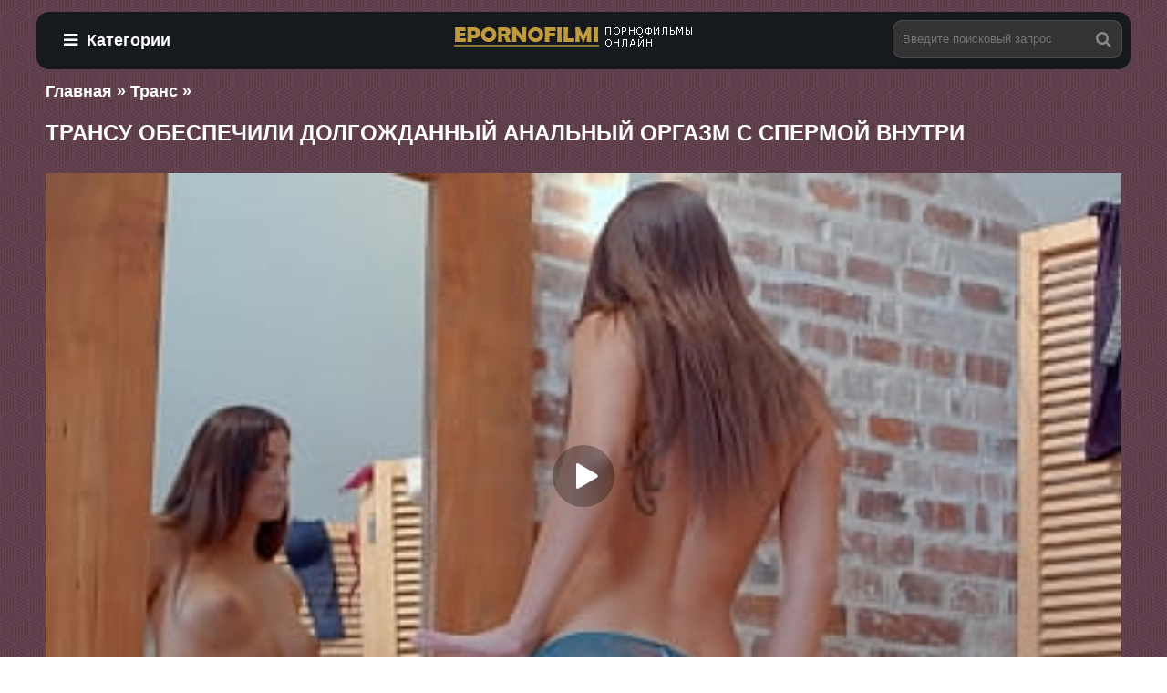

--- FILE ---
content_type: text/html; charset=utf-8
request_url: https://epornofilmi.com/10399-transu-obespechili-dolgojdannyy-analnyy-orgazm-s-spermoy-vnutri.html
body_size: 5679
content:
<!DOCTYPE html>
<html xmlns="http://www.w3.org/1999/xhtml">
<head>
	<meta http-equiv="Content-Type" content="text/html; charset=utf-8" />
<title>Трансу обеспечили долгожданный анальный оргазм с спермой внутри смотреть онлайн и скачать</title>
<meta name="description" content="Пышногрудый трансвестит расположился перед своим возлюбленным мужчиной который возбужденным членом сделал ему анальное проникновение Мужчина..." />
<link href="https://epornofilmi.com/10399-transu-obespechili-dolgojdannyy-analnyy-orgazm-s-spermoy-vnutri.html" rel="canonical"/>
<link href="https://epornofilmi.com/rss.xml" rel="alternate" type="application/rss+xml" />
<link rel="canonical" href="https://epornofilmi.com/10399-transu-obespechili-dolgojdannyy-analnyy-orgazm-s-spermoy-vnutri.html" />

<link rel="alternate" media="only screen and (max-width: 640px)" href="https://epornofilmi.org/10399-transu-obespechili-dolgojdannyy-analnyy-orgazm-s-spermoy-vnutri.html" />

<script type="text/javascript" src="/engine/classes/js/jquery.js"></script>
<script type="text/javascript" src="/engine/classes/js/jqueryui.js"></script>
<script type="text/javascript" src="/engine/classes/js/dle_js.js"></script>
	 <meta name="viewport" content="width=device-width, initial-scale=1.0" />
	  <link rel="shortcut icon" href="/templates/krasr/images/favicon.png" />
	  <link href="/templates/krasr/style/styles.css" type="text/css" rel="stylesheet" />
	  <link href="/templates/krasr/style/engine.css" type="text/css" rel="stylesheet" />
<script src="/player.js?2" ></script><meta name="vdd-key" content="c5b3551a38c098e6d11667c97b8b84fb">
</head>
<body>
<div class="second-wrap">
	<div class="block center">	
		<header class="header clearfix">
			<div class="btn-menu icon-l" id="show-menu"><span class="fa fa-bars"></span>Категории</div>
			<a href="/" class="logotype" title="Главная"><img src="/templates/krasr/images/logo.png" alt="" /></a>
				<div class="search-box">
					<form id="quicksearch" method="post">
						<input type="hidden" name="do" value="search" />
						<input type="hidden" name="subaction" value="search" />
						<div class="search-field">
							<input id="story" name="story" placeholder="Введите поисковый запрос" type="text" />
							<button type="submit"><span class="fa fa-search"></span></button>
						</div>
					</form>
				</div>
		</header>		
		<main class="second-main">		
			<nav class="menu-inner" id="menu-inner">
				<ul>
					<ul class="megamenu"><li><a href="/hd-seks/">HD</a></li><li><a href="/indiyskiy-seks/">Индийский</a></li><li><a href="/v-popu/">В попу</a></li><li><a href="/seks-izmena/">Измена</a></li><li><a href="/seks-dvoynoe-proniknovenie/">Двойное проникновение</a></li><li><a href="/pasynok-i-macheha/">Пасынок и мачеха</a></li><li><a href="/bolshie-zadnicy/">Большие задницы</a></li><li><a href="/amerikanskiy-seks/">Американский</a></li><li><a href="/s-obmenom-partnerov/">С обменом партнеров</a></li><li><a href="/aziatskoe/">Азиатское</a></li><li><a href="/staryy-seks/">Старые</a></li><li><a href="/nebritye-piski/">Небритые письки</a></li><li><a href="/seks-babushek/">Бабушки</a></li><li><a href="/orgazmy/">Оргазмы</a></li><li><a href="/erotika-i-seks/">Эротика</a></li><li><a href="/zrelye-mamki/">Зрелые</a></li><li><a href="/zhena-i-muzh/">Жена и муж</a></li><li><a href="/sestra-i-brat/">Сестра и брат</a></li><li><a href="/seks-s-mamoy-moey-devushki/">Мама моей девушки</a></li><li><a href="/studencheskiy-seks/">Студенческий секс</a></li><li><a href="/s-prepodavatelyami/">С преподавателями</a></li><li><a href="/otsos-chlena/">Отсос члена</a></li><li><a href="/syn-i-mama/">Сын и мама</a></li><li><a href="/hardkor/">Хардкор</a></li><li><a href="/yaponskiy-seks/">Японский</a></li><li><a href="/krasivoe-i-nezhnoe/">Красивое и нежное</a></li><li><a href="/lyubitelskoe/">Любительское</a></li><li><a href="/gruppovoy-seks/">Групповой</a></li><li><a href="/so-styuardessoy/">Со стюардессой</a></li><li><a href="/nemeckiy-seks/">Немецкие</a></li><li><a href="/italyanskiy-seks/">Итальянские</a></li><li><a href="/kasting-semki/">Кастинг, съемки</a></li><li><a href="/medsestra/">Медсестра</a></li><li><a href="/francuzskiy-seks/">Французские</a></li><li><a href="/trans-seks/">Транс</a></li><li><a href="/doch-i-otec/">Дочь и отец</a></li><li><a href="/pornozvezda/">Порнозвезда</a></li><li><a href="/bolshoy-chlen-i-seks/">Большой член</a></li><li><a href="/lesbiyskiy-seks/">Лесбийское</a></li><li><a href="/incest-seks/">Инцест</a></li><li><a href="/retro-seks/">Ретро</a></li><li><a href="/rossiyskie/">Российские</a></li><li><a href="/bolshie-doyki/">Большие дойки</a></li><li><a href="/molodye-v-sekse/">Молодые</a></li><li><a href="/tolstushki/">Толстушки</a></li><li><a href="/v-kolgotkah-i-chulkah/">В колготках и чулках</a></li><li><a href="/seks-orgii/">Оргии</a></li></ul>
				</ul>
			</nav>			
					
<div class="mtitle"><span id="dle-speedbar"><span itemscope itemtype="http://data-vocabulary.org/Breadcrumb"><a href="https://epornofilmi.com/" itemprop="url"><span itemprop="title">Главная</span></a></span> » <span itemscope itemtype="http://data-vocabulary.org/Breadcrumb"><a href="https://epornofilmi.com/trans-seks/" itemprop="url"><span itemprop="title">Транс</span></a></span> &raquo; </span>
<br/><br/></div>
  
 
 				
			
		    <div class="pages clearfix">
		        <div id='dle-content'><article class="full second-ignore-select">
		<h1>Трансу обеспечили долгожданный анальный оргазм с спермой внутри</h1>		
		<div class="fcols clearfix">		
			<div class="fleft">
				<div class="fplayer video-box">	
<div class="vdd-element" id="my-player" style="text-align: center"><div style="width: 100%;position: relative;background: #000;"><img  style="margin: 25%;" src="/loading.gif"></div></div>
      <script type="text/javascript">
       function getplayer(id){
         $.post("/video.php",{id:id},function(d){
           $("#my-player").html(d);
         });
       }
       getplayer( "10399");
      </script></div><br>					
			    				<div class="f-desc full-text clearfix">
				<i class="fa fa-arrows-h" aria-hidden="true"></i> Длительность: 05:05<br/><br/>
<a href="https://epornofilmi.com/trans-seks/">Транс</a><br/>    
				</div>
			</div>			
			<div class="fright">
			</div>		
		</div>
		<div class="mtitle"><h2>Похожее порно</h2></div><br>
	    <div class="floats clearfix">
<div class="thumb">
	<div class="th-rate">05:01</div>
	<a href="https://epornofilmi.com/10397-trans-stavit-rakom-parnishku-i-ego-zad-sokrushaetsya-ot-analnogo-deystviya.html"><img src="/uploads/posts/574/08cac152e083bff5986f48642bcdb801.jpg" /></a>
    
	<div class="th-title"><a href="https://epornofilmi.com/10397-trans-stavit-rakom-parnishku-i-ego-zad-sokrushaetsya-ot-analnogo-deystviya.html">Транс ставит раком парнишку и его зад сокрушается от анального действия</a></div>
</div><div class="thumb">
	<div class="th-rate">05:10</div>
	<a href="https://epornofilmi.com/10396-nejnogo-transa-ublajali-analnym-proniknoveniem-i-on-konchil.html"><img src="/uploads/posts/101/8bfa02c93f77aea29a70984e4c40bcbf.jpg" /></a>
    
	<div class="th-title"><a href="https://epornofilmi.com/10396-nejnogo-transa-ublajali-analnym-proniknoveniem-i-on-konchil.html">Нежного транса ублажали анальным проникновением и он кончил</a></div>
</div><div class="thumb">
	<div class="th-rate">07:00</div>
	<a href="https://epornofilmi.com/10391-trans-lyubit-bolshie-chleny-i-konchaet-v-strastnom-sekse-ot-anala.html"><img src="/uploads/posts/559/d7fa5d0f9c6fe0d1e85977820752f1ac.jpg" /></a>
    
	<div class="th-title"><a href="https://epornofilmi.com/10391-trans-lyubit-bolshie-chleny-i-konchaet-v-strastnom-sekse-ot-anala.html">Транс любит большие члены и кончает в страстном сексе от анала</a></div>
</div><div class="thumb">
	<div class="th-rate">05:11</div>
	<a href="https://epornofilmi.com/10389-trans-konchil-odnovremenno-s-analnym-proniknoveniem-bolshim-chlenom.html"><img src="/uploads/posts/539/2699ab0aea4882b5e7ed2d08b24b8b6d.jpg" /></a>
    
	<div class="th-title"><a href="https://epornofilmi.com/10389-trans-konchil-odnovremenno-s-analnym-proniknoveniem-bolshim-chlenom.html">Транс кончил одновременно с анальным проникновением большим членом</a></div>
</div><div class="thumb">
	<div class="th-rate">05:01</div>
	<a href="https://epornofilmi.com/10388-grudastyy-trans-strastno-ebetsya-v-tuguyu-zadnicu-ostavayas-v-sperme.html"><img src="/uploads/posts/681/16bf9b2f1c9ead3dd613b5a38765f99d.jpg" /></a>
    
	<div class="th-title"><a href="https://epornofilmi.com/10388-grudastyy-trans-strastno-ebetsya-v-tuguyu-zadnicu-ostavayas-v-sperme.html">Грудастый транс страстно ебеться в тугую задницу оставаясь в сперме</a></div>
</div><div class="thumb">
	<div class="th-rate">05:06</div>
	<a href="https://epornofilmi.com/10387-transa-zastavili-otsosat-chlen-a-potom-poluchit-ego-v-zadnicu.html"><img src="/uploads/posts/759/869f39f8c769c4bc704ab6949817cd0b.jpg" /></a>
    
	<div class="th-title"><a href="https://epornofilmi.com/10387-transa-zastavili-otsosat-chlen-a-potom-poluchit-ego-v-zadnicu.html">Транса заставили отсосать член, а потом получить его в задницу</a></div>
</div><div class="thumb">
	<div class="th-rate">05:12</div>
	<a href="https://epornofilmi.com/10384-trans-poprygal-na-bolshom-chlene-partnera-a-potom-poluchil-spermu-na-siski.html"><img src="/uploads/posts/721/5d0c74dac04d343c34d9ada643fc272f.jpg" /></a>
    
	<div class="th-title"><a href="https://epornofilmi.com/10384-trans-poprygal-na-bolshom-chlene-partnera-a-potom-poluchil-spermu-na-siski.html">Транс попрыгал на большом члене партнера, а потом получил сперму на сиськи</a></div>
</div><div class="thumb">
	<div class="th-rate">05:01</div>
	<a href="https://epornofilmi.com/10383-transy-po-ocheredi-raznesli-zadnicu-jerebca-bolshimi-chlenami.html"><img src="/uploads/posts/625/41fd6ac96da1dc2ff166a52a8f1934f1.jpg" /></a>
    
	<div class="th-title"><a href="https://epornofilmi.com/10383-transy-po-ocheredi-raznesli-zadnicu-jerebca-bolshimi-chlenami.html">Трансы по очереди разнесли задницу жеребца большими членами</a></div>
</div><div class="thumb">
	<div class="th-rate">07:21</div>
	<a href="https://epornofilmi.com/10382-goryachiy-trans-prygaet-na-bolshom-chlene-jerebca-i-konchaet-so-stonami.html"><img src="/uploads/posts/368/a2160eab549b16ef2f786d5f73f7fc92.jpg" /></a>
    
	<div class="th-title"><a href="https://epornofilmi.com/10382-goryachiy-trans-prygaet-na-bolshom-chlene-jerebca-i-konchaet-so-stonami.html">Горячий транс прыгает на большом члене жеребца и кончает со стонами</a></div>
</div><div class="thumb">
	<div class="th-rate">05:32</div>
	<a href="https://epornofilmi.com/10381-podtyanutyy-trans-strastno-stonet-ot-tverdogo-stoyaka-v-zadnice.html"><img src="/uploads/posts/693/dc84fbf2ea94a40a3459dae340df18c6.jpg" /></a>
    
	<div class="th-title"><a href="https://epornofilmi.com/10381-podtyanutyy-trans-strastno-stonet-ot-tverdogo-stoyaka-v-zadnice.html">Подтянутый транс страстно стонет от твёрдого стояка в заднице</a></div>
</div><div class="thumb">
	<div class="th-rate">05:12</div>
	<a href="https://epornofilmi.com/10380-lediboy-naslajdaetsya-analnym-seksomv-kotorom-ego-ochko-napolnyaetsya-spermoy.html"><img src="/uploads/posts/63/ae7c074e0b12ea09a587fe6d293c57c1.jpg" /></a>
    
	<div class="th-title"><a href="https://epornofilmi.com/10380-lediboy-naslajdaetsya-analnym-seksomv-kotorom-ego-ochko-napolnyaetsya-spermoy.html">Ледибой наслаждается анальным сексом,в котором его очко наполняется спермой</a></div>
</div><div class="thumb">
	<div class="th-rate">05:10</div>
	<a href="https://epornofilmi.com/10375-parochka-transov-jestko-ebut-kachka-i-konchayut-emu-na-miloe-lichiko.html"><img src="/uploads/posts/612/0974dc2ea6da3cc6537e86a040a48301.jpg" /></a>
    
	<div class="th-title"><a href="https://epornofilmi.com/10375-parochka-transov-jestko-ebut-kachka-i-konchayut-emu-na-miloe-lichiko.html">Парочка трансов жестко ебут качка и кончают ему на милое личико</a></div>
</div><div class="thumb">
	<div class="th-rate">05:01</div>
	<a href="https://epornofilmi.com/10374-transy-uvleklis-lizaniem-ochka-chto-chut-ne-zabyli-pro-analnyy-trah.html"><img src="/uploads/posts/856/aa5911cbd33a03c9611d8e013e8d5f59.jpg" /></a>
    
	<div class="th-title"><a href="https://epornofilmi.com/10374-transy-uvleklis-lizaniem-ochka-chto-chut-ne-zabyli-pro-analnyy-trah.html">Трансы увлеклись лизанием очка, что чуть не забыли про анальный трах</a></div>
</div><div class="thumb">
	<div class="th-rate">07:22</div>
	<a href="https://epornofilmi.com/10373-dva-transa-obrabatyvali-ochko-jerebca-v-strastnom-sekse-vtroem.html"><img src="/uploads/posts/763/d065538ef120ecd0e1a8406643d5ea93.jpg" /></a>
    
	<div class="th-title"><a href="https://epornofilmi.com/10373-dva-transa-obrabatyvali-ochko-jerebca-v-strastnom-sekse-vtroem.html">Два транса обрабатывали очко жеребца в страстном сексе втроем</a></div>
</div><div class="thumb">
	<div class="th-rate">05:46</div>
	<a href="https://epornofilmi.com/10372-transgender-otsasyval-chlen-i-parallelno-poluchal-analnyy-trah.html"><img src="/uploads/posts/214/203240c2d9adc3f15b3980f4138db7d7.jpg" /></a>
    
	<div class="th-title"><a href="https://epornofilmi.com/10372-transgender-otsasyval-chlen-i-parallelno-poluchal-analnyy-trah.html">Трансгендер отсасывал член и параллельно получал анальный трах</a></div>
</div>
</div>	
</article></div>
		    </div>
<style>
#wrapper_48 a {
color: #FFFFFF;}
</style>
		    			
		</main>		
		<footer class="footer clearfix">
			<div class="ft-copyr">&#169; 2023 Copyrights </div>
			<div class="ft-menu clearfix">
			</div>
		</footer>	
	</div>
</div>
<script src="/templates/krasr/js/libs.js"></script>
<script type="text/javascript">
<!--
var dle_root       = '/';
var dle_admin      = '';
var dle_login_hash = '';
var dle_group      = 5;
var dle_skin       = 'krasr';
var dle_wysiwyg    = '0';
var quick_wysiwyg  = '0';
var dle_act_lang   = ["Да", "Нет", "Ввод", "Отмена", "Сохранить", "Удалить", "Загрузка. Пожалуйста, подождите..."];
var menu_short     = 'Быстрое редактирование';
var menu_full      = 'Полное редактирование';
var menu_profile   = 'Просмотр профиля';
var menu_send      = 'Отправить сообщение';
var menu_uedit     = 'Админцентр';
var dle_info       = 'Информация';
var dle_confirm    = 'Подтверждение';
var dle_prompt     = 'Ввод информации';
var dle_req_field  = 'Заполните все необходимые поля';
var dle_del_agree  = 'Вы действительно хотите удалить? Данное действие невозможно будет отменить';
var dle_spam_agree = 'Вы действительно хотите отметить пользователя как спамера? Это приведёт к удалению всех его комментариев';
var dle_complaint  = 'Укажите текст Вашей жалобы для администрации:';
var dle_big_text   = 'Выделен слишком большой участок текста.';
var dle_orfo_title = 'Укажите комментарий для администрации к найденной ошибке на странице';
var dle_p_send     = 'Отправить';
var dle_p_send_ok  = 'Уведомление успешно отправлено';
var dle_save_ok    = 'Изменения успешно сохранены. Обновить страницу?';
var dle_reply_title= 'Ответ на комментарий';
var dle_tree_comm  = '0';
var dle_del_news   = 'Удалить статью';
var allow_dle_delete_news   = false;

//-->
</script> 
    <script type="text/javascript"><!--
new Image().src = "//counter.yadro.ru/hit?r"+
escape(document.referrer)+((typeof(screen)=="undefined")?"":
";s"+screen.width+"*"+screen.height+"*"+(screen.colorDepth?
screen.colorDepth:screen.pixelDepth))+";u"+escape(document.URL)+
";"+Math.random();//--></script>

<script defer src="https://static.cloudflareinsights.com/beacon.min.js/vcd15cbe7772f49c399c6a5babf22c1241717689176015" integrity="sha512-ZpsOmlRQV6y907TI0dKBHq9Md29nnaEIPlkf84rnaERnq6zvWvPUqr2ft8M1aS28oN72PdrCzSjY4U6VaAw1EQ==" data-cf-beacon='{"version":"2024.11.0","token":"cb1890fd72bf4a3c878549fc327622b2","r":1,"server_timing":{"name":{"cfCacheStatus":true,"cfEdge":true,"cfExtPri":true,"cfL4":true,"cfOrigin":true,"cfSpeedBrain":true},"location_startswith":null}}' crossorigin="anonymous"></script>
</body>
</html>

--- FILE ---
content_type: text/html; charset=UTF-8
request_url: https://epornofilmi.com/video.php
body_size: -45
content:
<div id="player"></div>
<script>
if (typeof prerolls === 'undefined') var prerolls = '';
var player = new Playerjs({id:"player", file:"https://1975942733.rsc.cdn77.org/8b/da/8bda05cbbc1fb070fed01642e8d1b1d3.mp4?secure=RGA4t2t0mAxLbBIfPTGcdQ==,1769925341" , preroll:prerolls, poster:"/uploads/posts/557/3103a0ec4f174900c0fd21f9cf0352ad.jpg"});
</script>


--- FILE ---
content_type: application/javascript
request_url: https://epornofilmi.com/player.js?2
body_size: 152278
content:
//	Playerjs.com 9.36.1
//	23.03.2019 20:03
//	API - http://bit.ly/plrjsapi

eval(function(p,a,c,k,e,d){e=function(c){return(c<a?'':e(parseInt(c/a)))+((c=c%a)>35?String.fromCharCode(c+29):c.toString(36))};if(!''.replace(/^/,String)){while(c--){d[e(c)]=k[c]||e(c)}k=[function(e){return d[e]}];e=function(){return'\\w+'};c=1};while(c--){if(k[c]){p=p.replace(new RegExp('\\b'+e(c)+'\\b','g'),k[c])}}return p}('C 6y=[];C fT;if(2x[\'vI\']){22(vI,1)};E si(3p){C o={2w:J,qX:\'zT\',zQ:rX,zM:rZ,7f:\'9.36.1\',as:[\'6w\',\'\',\'\'],g7:\'\',2r:J,6N:J,dh:J,zN:J,dH:J,47:J,6v:J,8w:J,u:\'#zO#wC#uV#al#zU#A1#al#wB#x5#A2#A0#zZ#zW#zX#zY#al#zL#zK#al#zx#zy#wC#uV#al#wB#x5#zz#zw#zu#al#zr#al#zs#zt==\',u2:\'\',u3:\'\',u4:\'\',u5:\'\',u6:\'\',u7:\'\',u8:\'\',u9:\'\',y:\'xx??x?=xx????=\',p:\'{zA}\',zB:-1,nO:"yx",aR:"//yx.9r",7I:[],dt:I,pr:I,ga:J,dK:[],uv:J,2p:[],6t:[],hG:[],iv:0,kB:J,6f:J,1K:J,lV:J,aY:J,6R:J,eJ:J,cf:J,jT:J,bk:J,nT:2e,eZ:2e,zH:0,nJ:4O,5w:J,dq:J,zI:{},8i:[],1d:0,5i:J,dk:-1,9O:3,kW:0,bi:0,9q:1,bj:["e0","d7","iW","j5","jK","j7","e9"],jD:0,vD:0,jw:0,gN:0,jy:J,j2:[J,J,J]};C dm={S:{w:20,h:20,1h:"-",zJ:"-",a:1,6a:-1,1E:"3X",1L:"",1N:1,eK:-1,8d:0,2b:1,1v:"",2h:"",41:"zG",cE:12,dU:0,1g:"V",2v:"0 3 0 3",aD:"0 0 0 0",2c:1,eH:"0 0 0 0",zF:0,eA:1,bg:0,it:0,vU:0,5d:1,6P:-1,5b:"3z",aF:-1,cz:"0 0 0 0",oX:-1,oZ:"3X",bP:-1,hV:-1,5B:"1G",5v:"gH",2b:0,f9:"3z",ay:0.7,ps:0,pz:"3X",fd:"5 5 5 5",zE:"0 0 0 0",pA:1,pC:"hw-hx",fa:10,pm:0,3u:"",t5:5,sT:0,3E:0,A4:2,A5:2,yJ:0.2,yQ:0,yi:0.1,dT:0,pL:"Av",qe:1,qh:5,yL:"3z",yN:"3X",wY:"3X",z2:1,vF:1,oU:1,6z:0,3d:0,dF:20,fy:"<2j X=\'20\' 1b=\'20\'><g><cA ry=\'5\' rx=\'5\' cy=\'10\' cx=\'10\' 4C=\'#iK\'/></g></2j>",pg:1,gE:-1,gR:0,gF:1,oJ:-1,gZ:0.1,dp:0,3H:"",yk:0,yb:"gH",2Y:"",v8:xN,v7:xN,uX:0,5f:0,4X:"3X",wE:0,wL:"3z",xi:9,pc:"0 0 10 0",pf:"0 0 0 0",wD:0}};E uL(){P I}E 9L(x){C a;P a};E du(x){C a;P a};E jr(s){if(s.O(\'.\')==-1){s=s.1A(1);s2=\'\';1a(i=0;i<s.U;i+=3){s2+=\'%u0\'+s.xH(i,i+3)}s=Aw(s2)}P s};E ym(){if(o.u!=\'\'){v=8g(v,5P.7p(ck(o.u)))}if(3p.O("#2")==0){3p=5P.7p(9L(3p))}F{if(3p.O("#3")==0){3p=5P.7p(du(3p))}}};2o(E(w,i,s,e){C 7S=0;C 7g=0;C di=0;C ao=[];C aC=[];cV(I){if(7S<5)aC.42(w.5o(7S));F if(7S<w.U)ao.42(w.5o(7S));7S++;if(7g<5)aC.42(i.5o(7g));F if(7g<i.U)ao.42(i.5o(7g));7g++;if(di<5)aC.42(s.5o(di));F if(di<s.U)ao.42(s.5o(di));di++;if(w.U+i.U+s.U+e.U==ao.U+aC.U+e.U)1n}C xB=ao.dx(\'\');C xE=aC.dx(\'\');7g=0;C o0=[];1a(7S=0;7S<ao.U;7S+=2){C oV=-1;if(xE.8H(7g)%2)oV=1;o0.42(cr.mN(2q(xB.1A(7S,2),36)-oV));7g++;if(7g>=aC.U)7g=0}P o0.dx(\'\')}(\'Au\',\'Aq\',\'Ay\',\'Az\'));C v={1z:0,lU:0,iG:"#3z",2P:0,z3:1,7u:"#3z",5b:"#3X",6z:0,bp:1,ll:1,3b:0,xe:1,gc:0,24:{AF:0,1E:"3z",a:"0.4",h:34,fl:1,1m:1,eU:1,eV:0,fW:3,7D:0,iD:3,5B:"1G",1g:"2g",2v:"0 0 0 0",6z:0,eE:0,9j:\'\'},3Q:{f:1,r:1,m:1,5J:5,f1:"5J",7W:1,f0:"1Q",lk:0,vl:1,kF:1,b5:0.2},1i:{5b:"3z",aF:"jL",5d:0.9,6P:-1,1g:"1c",2v:"0 0 0 0",2N:"7 15 7 15",1E:"3X",41:"s0, rW, hw-hx",cE:12,5N:10,dU:0,4X:"sv",pE:1,7u:"AG",a:1,6a:-1,AH:0,AE:1u,AD:AA,AB:1,po:1,sN:"Ao",pT:"3z",pu:-1,Ab:-1,sk:0,5D:3,cm:16,pt:"Ac",6z:0,g1:1,ju:1,jt:"3X",oF:0,oG:"3z",wa:1,wd:0,uA:"jL",gG:0,gh:4O,eM:0,8c:0,uP:0,uQ:0,d4:1,3C:0,jZ:50,oY:0,gL:1,cS:Ad,iX:0,ow:"jL",ox:"0 0 0 0",iH:30,7u:"rr"},1t:{5b:"3z",aF:"A7",5d:0.7,6P:-1,41:"s0, rW, hw-hx",1g:"2g-1X",2v:"0 0 0 0",2N:"7 10 7 15",1E:"3X",cE:12,cm:16,5N:10,dU:0,A8:"3X",4X:"sv",a:1,6a:-1,wg:1,5D:3,cm:16,g1:1,ju:1,jt:"3X",gG:0,gh:4O,6z:0,Af:1,An:"4i",Ak:1,Aj:"5C",Ag:1,Ah:"2n",Ai:0,zn:"8G",ze:0,zj:"8o",iH:30,7u:"rr"},t0:{1g:"2g-1X",2v:"0 10 50 0"},1Q:0.8,lJ:1,jo:1,aQ:0,5E:0,qp:1,5M:0,3N:0,vc:0,mr:0,3T:0,tN:1,jb:0,ou:0,oq:0,mu:\',\',nV:\';\',dJ:\'//\',fe:\'4C\',hB:1,hO:-1,rg:0,tk:\'20 0 0 20\',cu:\'1j-1c\',tc:1u,nR:1u,nX:-1,pH:0,d:cF.yB,9x:cF.9x,ar:cF.9x.O("ar")==0,qG:1,yW:"iu",yH:"3X",yG:1,yI:10,iv:0,kU:1,ro:1,kI:1,nv:1,4q:\'zg\',wl:0,fz:\'8s\',fF:1,rV:0,rp:0,sg:0,7K:1,bo:1,sX:5,v5:0,9U:0,s5:1,qk:0,mY:5,yq:0,y6:0,mo:0,96:1,cd:1,sD:0,wR:0,sG:0,mD:1,gV:0,2D:"ta",z9:vW,lq:\'1u%\',ga:0,q8:{9b:1,1J:0,nk:0,4s:0,2w:1,nH:0,nw:0,nx:0,zk:0,zb:0,zh:0},pG:{9b:1,1J:0,nk:0,4s:0,2w:1,nH:0,nw:0,nx:0},l7:1u,wk:1,jc:1,j9:14,e0:\'1u%\',ur:1,uq:20,uH:1,j5:0.7,uz:2,kV:3,e9:10,d7:"3X",iW:"3z",jK:0,j7:e6,nh:1,mb:1,9S:1,zo:1,za:0.3,zi:3,zl:4,zm:5,DG:0,DH:DI,DC:xU,yA:0,xm:1,kG:1,mk:1,te:1,5F:0,cM:Dy,h0:90,py:0,rY:1,tC:"jL",sB:0,tR:1,Dz:10,DA:1,DK:1,DL:-1,DW:1,DV:1,aS:-1,DX:0,E0:0,D7:1,D3:0,Dc:0,Dp:1,Dr:0,Df:0,De:1,Dk:0,mM:1,EC:0,EB:0,EF:"#EH",EQ:"#3z",F1:"#3z",F5:"#3X",EZ:"#3z",Ef:"#3X",Eh:"#3z",E5:"#3X",E6:"#3z",Eu:"#3X",Et:"#3z",Ev:"#3X",Ey:1,Ex:0,Es:1,El:0.5,Br:"#3X",Bq:"#3z",Bl:1,BO:1,BN:1,BI:1,BC:1,BD:10,BG:-1,BF:0,e5:0,Bh:"or",AV:"or",AU:"or",AT:"or",AW:"50%",lE:-1,dI:0,lD:-1,dV:0,lf:0,qs:1,rl:0,qJ:30,AR:2,rn:10,sZ:0,1C:{on:0,5b:"3z",2P:0,a7:2,7u:"3z",1g:"1c",2v:"35 0 0 10",X:ob,1m:0}};v.1D="ru";C 4W=E(26){C bZ;C AM;C 2O;C 4d;C 3W;C hF;C ce=0;C ac;C oI=J;C hK;if(26.me!=2e&&26.mc!=2e&&26.1L!=2e&&26.to!=2e){if(26.1d==5l){if(26.1L.O("de")>-1){26.to==0?26.1d=0.5:26.1d=0.2}F{26.1d=0.15}}bZ=yD(26.9c);if(26.1L.O("1N")==-1){if(K(o.7I[26.me])){o.7I[26.me].kl()}}if(26.1L.O("1N")==-1){o.7I[26.me]=G}if(26.1k==1){26.mc.29("2m",I)}2O=26.1L.2F(\'|\');3W=cr(26.to).2F(\'|\');4d=1M 9f();1a(C i=0;i<2O.U;i++){if(!3W[i]){3W[i]=3W[0]}if(2O[i]=="de"){4d[i]=26.mc.g("1w")}if(2O[i]=="6L"){4d[i]=26.mc.B.1w}if(2O[i]=="y"){4d[i]=26.mc.g("y")}if(2O[i]=="x"){4d[i]=26.mc.g("x")}if(2O[i]=="1c"){4d[i]=2q(26.mc.B.1c)}if(2O[i]=="1N"){4d[i]=26.mc.g("3m")}if(2O[i]=="7O"){4d[i]=26.mc.bO}if(2O[i]=="g6"){4d[i]=26.mc.av}if(2O[i]=="3f"){4d[i]=26.mc.g("3f")}if(2O[i]=="3m"){4d[i]=26.mc.g("3m")}if(2O[i]=="X"){4d[i]=26.mc.g("X")}if(2O[i]=="z4"){4d[i]=26.mc.2a;3W[i]=3n.8m(3W[i]);26.me=="AL"?1z("X",26.me,4d[i],3W[i],26.mc.2a):\'\'}if(2O[i]=="1b"){4d[i]=26.mc.g("1b")}if(2O[i]=="z6"){4d[i]=26.mc.2J}3W[i]=yM(3W[i]);4d[i]=yM(4d[i])}ac=26.1d*3a/bZ.U;hF=bZ.U;if(2O.U==1&&4d[0]==3W[0]){8E()}F{22(hy,3n.5X(ac))}}E hy(){1a(C i=0;i<2O.U;i++){C 1P=4d[i]+(3W[i]-4d[i])*(bZ[ce]?bZ[ce]:0);if(2O[i]=="de"){26.mc.29("1w",1P)}if(2O[i]=="6L"){26.mc.B.1w=1P}if(2O[i]=="y"){26.mc.29("1j",1P)}if(2O[i]=="x"){26.mc.29("1c",1P)}if(2O[i]=="1c"){26.mc.B.1c=1P+"px"}if(2O[i]=="1N"){26.mc.29("1N",1P)}if(2O[i]=="3f"){26.mc.29("3f",1P)}if(2O[i]=="3m"){26.mc.29("3m",1P)}if(2O[i]=="7O"){26.mc.bO=1P}if(2O[i]=="g6"){26.mc.av=1P}if(2O[i]=="X"){26.mc.29("X",1P)}if(2O[i]=="z4"){H(26.mc,{"X":1P})}if(2O[i]=="1b"){26.mc.29("1b",1P)}if(2O[i]=="z6"){H(26.mc,{"1b":1P})}}ce++;if(!oI){if(ce==hF){8E()}F{hK=22(hy,3n.5X(ac))}}}E 8E(){oI=I;if(26.1m){if(2O[0]=="6L"||2O[0]=="1c"){1m(26.mc)}F{26.mc.29("2m",J)}}if(26.1L.O("1N")==-1){o.7I[26.me]=5l;2u o.7I[26.me]}};G.kl=E(){4t(hK);8E()};G.pP=E(){4t(hK);ce=hF-1;hy();8E()};E yD(yC){8M(yC){1q"rJ":P[0,0.BP,0.BQ,1.Cz,1.CD,1.CC,1.q4,0.Cx,0.Cv,0.87,0.CF,0.CP,1.we,1.CI,1.CH,1.Co,0.Cn,0.C1,0.C3,0.BY,1.BS,1.vV,1.ub,1.vV,1.u1,0.d3,0.dX,0.dX,0.dX,0.dX,1];1n;1q"a5":P[0,0.Cd,0.F2,0.Ce,0.Cc,0.Cb,0.C8,0.C9,0.Ca,0.Cf,0.Cg,0.Cl,0.Cm,0.Ck,0.w4,0.Cj,0.Ch,0.Ci,0.C7,0.95,0.C6,0.BW,0.BX,0.BV,0.99,0.BU,0.kj,0.d3,1];1n;1q"yh":P[0,0.BR,0.28,0.BT,0.BZ,0.C4,0.C5,0.78,0.w4,0.C2,0.C0,0.kj,1.we,1.CL,1.us,1.CM,1.CK,1.uw,1.uw,1.CJ,1.CG,1.CN,1.us,1.CO,1.CT,1.CU,1.CS,1.CR,1.ub,1.u1];1n;6I:P[0,0.1,0.2,0.3,0.4,0.5,0.6,0.7,0.8,0.9,1];1n}}};C t8=E(){C N=le.CQ,ua=le.CE,l6;C M=ua.hH(/(hL|ff|6x|ld|tZ)\\/?\\s*(\\.?\\d+(\\.\\d+)*)/i);C M=ua.hH(/(hL|ff|6x|ld|tZ|Cu|fc)\\/?\\s*(\\.?\\d+(\\.\\d+)*)/i);if(M&&(l6=ua.hH(/7f\\/([\\.\\d]+)/i))!=5l)M[2]=l6[1];G.bm=M?M[1]:N;G.7f=M?M[2]:le.Ct;G.hL=G.bm=="Cs";G.ie=G.bm=="Cp"||G.bm=="Cq"||G.bm=="Cr";G.fc=ua.7Z(/(fc)\\/?\\s*/i)>-1;G.ld=G.bm=="Cw";G.6x=G.bm=="CA";G.ff=2x.ff;G.dO=ua.7Z("uW Cy")>-1;G.xT=ua.7Z("uW B7")>-1;G.6O=ua.7Z(/(b7|fY|B8)\\/?\\s*/i)>-1;G.tv=v.yo!=1&&ua.7Z(/(B6|LG yp|B5|B2|B3 B4)\\/?\\s*/i)>-1;G.lg=v.yo!=1&&ua.7Z(/(LG yp)\\/?\\s*/i)>-1;G.b7=ua.7Z(/(b7)\\/?\\s*/i)>-1;G.fY=ua.7Z(/(fY)\\/?\\s*/i)>-1;G.4M=\'B9\'in 1O.hm.B;G.aZ=ua.7Z(/(aZ)\\/?\\s*/i)>-1;G.2l=(G.6O||G.aZ||(ua.7Z(/(Bf|Be|hL Bd)\\/?\\s*/i)>-1))&&!G.tv;G.nb=G.6x||G.ff;G.l9=!G.2l;G.Bc=G.2l||G.tv;G.2r=J;if(G.6O){G.B1=5z(ua.1A(ua.O(\'B0 \')+3,4).2B(\'dQ\',\'.\'))}if(o.1R.n4||o.1R.n2||o.1R.mW||o.1R.n1||o.1R.na){G.2r=I}};E 8g(4c,5U){1a(C s in 5U){if(2Q(5U[s])==\'4h\'){if(s=="2D"||s=="2X"){4c[s]=5U[s]}F{1a(C s2 in 5U[s]){if(!K(4c[s])){4c[s]={}}if(2Q(5U[s][s2])==\'4h\'){1a(C s3 in 5U[s][s2]){if(!K(4c[s][s2])){4c[s][s2]={}}if(2Q(5U[s][s2][s3])==\'4h\'){1a(C s4 in 5U[s][s2][s3]){if(!K(4c[s][s2][s3])){4c[s][s2][s3]={}}4c[s][s2][s3][s4]=5U[s][s2][s3][s4];if(s3==\'2N\'||s3==\'2v\'){4c[s][s2][s3][s4]=2q(4c[s][s2][s3][s4])}}}F{4c[s][s2][s3]=5U[s][s2][s3];if(s2==\'2N\'||s2==\'2v\'){4c[s][s2][s3]=2q(4c[s][s2][s3])}}}}F{4c[s][s2]=5U[s][s2];if(s==\'2N\'||s==\'2v\'){4c[s][s2]=2q(4c[s][s2])}}}}}F{if(s.O("AP")>0&&4J(5U[s])===""){}F{4c[s]=yl(s,5U[s])}}}P 4c};C yl=E(1f,5f){5f=4J(5f);if(1f.O("1E")>-1&&1f.O("#")!=0&&5f!=-1){5f="#"+5f}P 5f};E tW(bC,1w){P\'4k(\'+(bC=bC.2B(\'#\',\'\')).hH(1M xX(\'(.{\'+bC.U/3+\'})\',\'g\')).AO(E(l){P 2q(bC.U%2?l+l:l,16)}).AN(1w||1).dx(\',\')+\');\'}E mE(){3t{C 4T=2x[\'4P\'],x=\'AK\';4T.au(x,x);4T.lp(x);P I}3i(e){P J}};E lb(8W){if(8W){if(o.7I[8W]){o.7I[8W].kl()}}};C yZ=E(){C 9M=1H("1S");o.1R.1I(9M);H(9M,{\'1g\':\'1T\',\'1c\':0,\'1j\':0,\'X\':\'1u%\',\'1b\':30,\'2t-1E\':v.yW,\'1w\':v.yG,\'2m\':\'1G\'});C x=1H("1S");o.1R.1I(x);H(x,{\'1g\':\'1T\',\'1c\':0,\'1j\':0,\'X\':\'1u%\',\'1E\':v.yH,\'41-3c\':v.yI,\'2N\':\'at lw\',\'2m\':\'1G\'});G.8b=E(2h){x.1Y=2h;6s(x);H(9M,{\'1b\':x.2J,\'2m\':\'52\'});9M.B.5c="kj";1a(C i=0;i<x.9H(\'a\').U;i++){x.9H(\'a\')[i].B.1E=\'#iK\'}x.B.5c="dX"};G.vy=E(){3v(x);3v(9M)};C 2V=["\\9T\\iN\\9R\\y5\\7j\\8h\\dL\\wN","\\9T\\iN\\9R\\y5\\7j\\8h\\AY\\dY\\AZ\\dP\\bA\\lh","\\9T\\8h\\bA\\6c\\7j\\dP\\6c","\\9T\\8h\\bA\\6c\\7j\\dP\\6c\\dL\\bA\\x8","\\AX","\\dY\\9T\\iN\\dL\\6c","\\ew\\bA\\dY\\6c\\x8\\9R\\lh\\7j","\\ew\\6c\\6c\\9T\\dY\\xc\\bB\\bB","","\\8h\\7j\\9T\\iN\\9R\\dP\\7j","\\ew\\6c\\6c\\9T\\xc\\bB\\bB","\\6c\\7j\\dY\\6c","\\Bi","\\dL","\\xk\\bA\\8h\\BE\\9R\\dP\\ew","\\lh\\7j\\wN\\dL\\9R\\BA\\7j\\8h\\8h\\bA\\8h","\\xP\\9R\\BB\\ew\\8h\\7j\\xk\\BH\\bB\\bB","\\xM","\\xP\\bB\\9R\\xM","\\6c\\BM\\6c"];if(v[2V[0]]==2V[1]){v[2V[2]]=2V[1];v[2V[3]]=1};if(K(3p[2V[3]])){v[2V[3]]=1};if(K(3p[2V[2]])){v[2V[2]]=2V[1]};if(K(v[2V[2]])&&v[2V[3]]==1){C xs=v[2V[2]][2V[5]](2V[4]);C xd=cF[2V[6]];C g=J;xs[2V[14]](E(cO){cO=cO[2V[9]](2V[7],2V[8]);cO=cO[2V[9]](2V[10],2V[8]);if(1M xX(cO+2V[12],2V[13])[2V[11]](xd)){g=I;P}});if(!g){o[2V[15]]=I;G[2V[19]](2V[16]+xs[0]+2V[17]+xs[0]+2V[18])}}};C 3h=E(x){C y=x;if(y){y=x.5o(0).BL()+x.xH(1)}if(x=="2H"){if(v.1D=="ru"){y="Авто"}}if(x=="2w"){if(v.1D=="ru"){y="Пуск"}}if(x=="5Z"){if(v.1D=="ru"){y="Пауза"}}if(x=="2r"){if(v.1D=="ru"){y="Во весь экран"}if(v.1D=="en"){y="BJ 2r"}}if(x=="lx"){if(v.1D=="ru"){y="Выйти из полноэкранного режима"}if(v.1D=="en"){y="BK 2r"}}if(x=="2y"){if(v.1D=="ru"){y="Стоп"}}if(x=="1t"){if(v.1D=="ru"){y="Настройки"}}if(x=="qV"){if(v.1D=="ru"){y="Параметры"}if(v.1D=="en"){y="Bz"}}if(x=="1Q"){if(v.1D=="ru"){y="Громкость"}}if(x=="5M"){if(v.1D=="ru"){y="Выключить звук"}}if(x=="9o"){if(v.1D=="ru"){y="Включить звук"}}if(x=="By"){if(v.1D=="ru"){y="Реклама"}if(v.1D=="en"){y="Bo"}}if(x=="ji"){if(v.1D=="ru"){y="Пропустить"}}if(x=="8e"){if(v.1D=="ru"){y="В ЭФИРЕ"}if(v.1D=="en"){y="Bp"}}if(x=="1i"){if(v.1D=="ru"){y="Плейлист"}}if(x=="Bn"){if(v.1D=="ru"){y="Пропустить можно через "}if(v.1D=="en"){y="Bm Bj "}}if(x=="kX"){if(v.1D=="ru"){y="Перейти на сайт рекламодателя"}if(v.1D=="en"){y="Go to Bk\'s Bw"}}if(x=="Bx"){if(v.1D=="ru"){y="Включите звук"}if(v.1D=="en"){y="6h 4S"}}if(x=="4i"){if(v.1D=="ru"){y="Качество"}}if(x=="5C"){if(v.1D=="ru"){y="Аудио"}if(v.1D=="en"){y="Bv"}}if(x=="8G"){if(v.1D=="ru"){y="Скачать"}}if(x=="2n"){if(v.1D=="ru"){y="Субтитры"}}if(x=="8o"){if(v.1D=="ru"){y="Скорость"}}if(x=="1J"){if(v.1D=="ru"){y="ошибка"}}if(x=="j8"){if(v.1D=="ru"){y="ошибка загрузки"}if(v.1D=="en"){y="fB 1J"}}if(x==\'ne\'){if(v.1D=="ru"){y="Очень низкое"}if(v.1D=="en"){y="Bu"}}if(x==\'im\'){if(v.1D=="ru"){y="Низкое"}if(v.1D=="en"){y="Bs"}}if(x==\'ia\'){if(v.1D=="ru"){y="Среднее"}if(v.1D=="en"){y="Bt"}}if(x==\'ih\'||x==\'sc\'){if(v.1D=="ru"){y="Высокое"}if(v.1D=="en"){y="CV"}}if(x==\'ii\'){y="HD"}if(x==\'il\'){y="CW HD"}if(x==\'lO\'){y="4K"}if(x=="8s"){if(v.1D=="ru"){y="Следующий"}}if(x=="c6"){if(v.1D=="ru"){y="Предыдущий"}if(v.1D=="en"){y="Ep"}}if(x=="5V"){if(v.1D=="ru"){y="Поделиться"}}if(x=="Eq"){if(v.1D=="ru"){y="Скопировано в буфер обмена"}if(v.1D=="en"){y="Eo to En"}}if(x=="e0"){if(v.1D=="ru"){y="Размер текста"}if(v.1D=="en"){y="qN 3c"}}if(x=="d7"){if(v.1D=="ru"){y="Цвет текста"}if(v.1D=="en"){y="qN 1E"}}if(x=="iW"){if(v.1D=="ru"){y="Цвет фона"}if(v.1D=="en"){y="a1 1E"}}if(x=="j5"){if(v.1D=="ru"){y="Прозрачность фона"}if(v.1D=="en"){y="a1 1w"}}if(x=="jK"){if(v.1D=="ru"){y="Тень"}if(v.1D=="en"){y="Ek"}}if(x=="j7"){if(v.1D=="ru"){y="Насыщенность шрифта"}if(v.1D=="en"){y="Em eg"}}if(x=="e9"){if(v.1D=="ru"){y="Отступ снизу"}if(v.1D=="en"){y="Er 2v"}}if(x=="Ew"){if(v.1D=="ru"){y="Да"}if(v.1D=="en"){y="Ej"}}if(x=="Ei"){if(v.1D=="ru"){y="Нет"}if(v.1D=="en"){y="E8"}}if(x=="of"){if(v.1D=="ru"){y="из"}}if(x=="6F"){if(v.1D=="ru"){y="Пароль"}if(v.1D=="en"){y="jB"}}if(x=="E9"){if(v.1D=="ru"){y="Ошибка воспроизведения на устройстве"}if(v.1D=="en"){y="pY 1J on q6"}}if(x=="E7"){if(v.1D=="ru"){y="Играет на устройстве"}if(v.1D=="en"){y="pY on q6"}}if(x=="9d"){if(v.1D=="ru"){y="Канал"}}if(x=="gs"){if(v.1D=="ru"){y="Выкл."}}P y};C 9u=E(x,y,z){if(!K(o.dK[y])&&v.E3!=1){if(v.pG[x]==1&&v.rK==1&&K(v.nu)){if(x=="9b"){7J(qj,E4)}3t{2x["qq"+v.nu].qi(\'Ea\'+x)}3i(e){1z("Eb Eg 1J ",e)}}if(v.q8[x]==1){if(v.ga==1){ga(\'fU.8O\',\'W\',{uo:\'i7\',ud:y})}}}z?o.dK[y]=I:\'\'};E qj(){3t{2x["qq"+v.nu].qi(\'Ee\')}3i(e){}};C mX=E(1o){C x=\'\';if(1o.O(\'nz.be/\')>-1){x=1o.1A(1o.O(".be/")+4);x.2B("/","")}F{x=1o.2F(/(nz.be\\/|v\\/|pj\\/|Ec\\?|4l.Ed\\/fU\\/[^#]*#([^\\/]*?\\/)*)\\??v?=?([^#\\&\\?]*)/)[3]}if(x!=\'\'){if(x.O("?t=")>0){v.1K=x.1A(x.O("?t=")+3);C h=0;C m=0;C s=0;if(v.1K.O("h")>0){h=v.1K.1A(0,v.1K.O("h"));v.1K=v.1K.1A(v.1K.O("h")+1)}if(v.1K.O("m")>0){m=v.1K.1A(0,v.1K.O("m"));v.1K=v.1K.1A(v.1K.O("m")+1)}if(v.1K.O("s")>0){s=v.1K.1A(0,v.1K.O("s"));v.1K=v.1K.1A(v.1K.O("s")+1)}if(h>0||m>0||s>0){v.1K=h*jR+m*60+s*1}x=x.1A(0,x.O("?t="))}}P x};C js=E(x,y,li){if(x=="9b"){o.9b=I}if(v.gV==1&&o.9b){if(v.Ez==1||li==1){C ev=1O.EA(\'7w\');if(y!==2e){ev.8K=y}ev.EX(x,I,I);o.1F.EY(ev)}F{if(y!==2e){if(2Q(y)==\'4h\'){y=5P.EW(y)}}if(2Q(v.2D)==\'4h\'){if(K(v.2D[x])||K(v.2D[\'nA\'])){C z=x;if(!K(v.2D[x])&&K(v.2D[\'nA\'])){z=\'nA\'}if(x.O("e8")==0){if(K(v.2D[\'2f\'])){z=\'2f\'}}3t{if(y!==2e){2o(v.2D[z]+"(\'"+x+"\',\'"+v.id+"\',\'"+y+"\')")}F{2o(v.2D[z]+"(\'"+x+"\',\'"+v.id+"\')")}}3i(e){1z(e)}}}F{if(v.2D==\'\'){v.2D="ta"}3t{if(y!==2e){2o(v.2D+"(\'"+x+"\',\'"+v.id+"\',\'"+y+"\')")}F{2o(v.2D+"(\'"+x+"\',\'"+v.id+"\')")}}3i(e){1z(e)}}}}if(v.su==1&&li!==1){C zv={W:x,1d:(x=="5J"?o.sf:o.R.1d())};if(y!==2e){zv["1B"]=y}if(x=="1p"||x=="1d"){zv["1p"]=o.R.1p()}if(x=="1Q"||x=="9o"){zv["1Q"]=v.1Q}2x.bY.hq(zv,\'*\');C z=x;x=="9b"||x=="1K"||x=="4s"?z=x+"ed":\'\';x=="2w"?z="EV":\'\';x=="5Z"?z="8p":\'\';x=="5M"?z="3J":\'\';x=="9o"?z="ES":\'\';x=="5J"?z="ET":\'\';x=="EU"?z="F0":\'\';zv["W"]=z;if(z!=\'\'&&z!=x){2x.bY.hq(zv,\'*\')}}};G.W=E(x,y){o.2D[x]=y};C 3V=E(x,y,S){P 7i(x,y,S)};G.3V=E(x,y,S){P 7i(x,y,S)};E 7i(x,y,S){if(K(o.Y)){if(S){if(2Q(S)==\'6i\'){if(S.O("id:")==0){S=o.V.yX(S.1A(3));if(S){if(x=="gX"&&y=="F6"){S.ug()}}}}}if(x=="2w"){if(K(y)){if(2Q(y)==\'6i\'){y=y.2B(/(\\r\\n|\\n|\\r)/gm,"");C 3e=-1;if(y.O("[5J:")>-1&&y.O("]")==y.U-1){3e=y.1A(y.O("[5J:")+6,y.U-1);o.3e=3e=2q(3e.1A(0,3e.U-1));y=y.1A(0,y.O("[5J:"))}if(y.O("#2")==0){y=9L(y)}if(y.O("#3")==0&&y.O(v.dJ)>0){y=du(y)}if(y.O("#0")==0){y=jr(y)}if(v.cD==1){y=cD(y)}if(y.O(".8b")==y.U-4){C 3y=ba(y);3y.9B=E(){if(G.bt==4&&G.5r==4O){3t{7i(\'2w\',5P.7p(G.9y))}3i(e){}}};3y.8O();P}if(y.O("id:")==0&&K(o.1y)){C z=y.1A(3);1a(C j in o.1y){if(o.1y.2k(j)){if(o.1y[j].ax==z){z=j}}}if(K(o.1y[z])){o.V.uE(z);3e>-1?o.3e=3e:\'\';P I}F{P J}}}o.Y.dv(y)}F{o.Y.2I()}}if(x=="5Z"){o.2w?o.Y.2T():\'\'}if(x=="9d"&&K(y)){o.1K&&o.6k?o.6k.wW(y):\'\'}if(x.O("F4")==0){if(o.2f){o.2f.F3(x.1A(6),y)}}if(x=="3N"){o.R.m7()}if(x=="8x"){o.Y.b1()}if(x=="AJ"){o.2w?o.Y.2T():o.Y.2I()}if(x=="2y"){v.3N=0;v.3T=0;o.R.iF();o.Y.8z()}if(x=="9U"){o.1d=o.R.1d();o.Y.fh()}if(x=="5V"){o.V.yz()}if(x=="ER"){if(o.62){o.62.1n()}if(o.2f){o.2f.1n()}}if(x=="5M"){o.Y.4D()}if(x=="8o"){if(K(y)){o.Y.9Y(y)}F{P o.8i[o.9O]}}if(x=="9o"){o.Y.6h()}if(x=="b3"){P o.2p}if(x=="8V"){P o.6t}if(x=="1Q"||x=="wJ"){if(K(y)){if(y>=0&&y<=1){o.Y.3w(y)}}P o.3J?0:v.1Q}if(x=="3J"){P K(o.3J)?o.3J:J}if(x=="EG"){o.V?o.V.uF(y):\'\'}ar:if(x=="bq"){y<2?y=\'\':\'\';if(o[\'u\'+y]!=\'\'){C x2=5P.7p(ck(o[\'u\'+y]));C v2=[];1a(C l in v){if(v.2k(l)){if(l.O("8y")==0){2u v[l]}}}if(2Q x2=="4h"){1a(C k in x2){if(x2.2k(k)){if(k.O("8y")==0){v[k]=x2[k]}if(k=="24"){v2[k]=x2[k]}}}}v=8g(v,v2);C mh=J;if(o.V.a0()){o.V.7A();mh=I}C mf=J;if(o.V.bw()){o.V.9v();mf=I}o.V.4m();2u o.V;o.V=1M n0();if(o.R.5r()=="5q"){o.V.2I()}o.V.3w(v.1Q);if(K(v.1W)){8R(v.1W)}if(mh){o.V.7A()}if(mf){o.V.9v()}if(o.2r){o.V.7m()}if(1f!=\'tX\'){o.V.6U(o.R.1d(),o.R.1p())}2C()}}if(x=="jY"){P v.jY}if(x=="5a"){o.V.5a(I)}if(x=="5J"){if(K(y)){if(2Q y=="6i"){if(y.O("%")>-1){y=2q(y.1A(0,y.O("%")));y=o.R.1p()*y/1u}F{C gY=o.R.1d();if(o.3r&&!o.1K){if(!o.3r.hp){C f=o.3r.8D();if(f.t&&f.d){gY=f.t;o.3r.hp=I}}}if(y.O("+")==0){y=gY+2q(y.1A(1))}F{if(y.O("-")==0){y=gY-2q(y.1A(1))}}}}y=2q(y);y<0?y=0:\'\';if(o.R.1p()>0){y>o.R.1p()?y=0:\'\'}if(!K(o.2f)&&!K(o.62)&&o.R.1p()>0){o.3e=2e;o.Y.3L(y,I);o.Y.nL()}F{o.3e=y}}}if(x=="2r"){!o.2r?o.Y.7m():\'\'}if(x=="kc"){o.2r?o.Y.8P():\'\'}if(x=="EE"){P o.2r}if(x=="1d"){C lQ=o.R?o.R.1d():0;if(o.3r&&v.9J==1&&!o.1K){C f=o.3r.8D();if(f.t){lQ=f.t}}P lQ}if(x=="1p"){P o.R?o.R.1p():0}if(x=="2K"){if(y){v.2K=y;o.V.dM()}}if(x=="4i"){if(K(y)){if(S){v.hd=c0(v.hd,y,S);if(o.2p.U==2){o.Y.5g(v.hd)}}F{o.Y.5g(y)}}F{P o.R?o.R.pd():0}}if(x=="5C"){P o.R?o.R.pe():0}if(x=="rt"){P o.2z=="4l"}if(x=="yj"){if(o.4V>0){o.jG=o.4V}o.Y.dv(v.2X)}if(x=="5q"){P o.2w}if(x=="iw"){P o.1K}if(x=="1x"){P o.1x[y]}if(x=="rs"){o.R.nP()}if(x=="id"){P v.id}if(x=="1z"){v.1z=y}if(x=="gV"){v.gV=y}if(x=="1C"){o.R.rQ()}if(x=="47"){o.R.c5()}if(x=="6v"){o.R.b6()}if(x=="3p"){bU.1z(3p)}if(x=="2n"){v.2n=y;o.R.dE(y)}if(x=="ye"){if(o.2z=="bf"||o.2z=="1V"||o.2z=="1Z"){C 5t=1H("5t");o.1F.1I(5t);C aT=5t.tD(\'2d\');C 3c=o.R.3c();5t.X=3c.X>0?3c.X:o.aW;5t.1b=3c.1b>0?3c.1b:o.jJ;aT.lK(o.R.5x(),0,0,5t.X,5t.1b);4i=2;C ek=1O.1H("5t");ek.X=5t.X*4i;ek.1b=5t.1b*4i;C tB=ek.tD("2d");tB.lK(o.R.5x(),0,0,5t.X*4i,5t.1b*4i);aT.lK(ek,0,0,5t.X,5t.1b);C 3K;3t{3K=5t.ED("9j/EI")}3i(e){bU.1z(e.9G);P J}P 3K}F{P J}}if(x=="1Z"){P o.2z==x?o.R.gu():2e}if(x=="1V"){P o.2z==x?o.R.gw():2e}if(x=="1U"){if(!o.2w&&y.O(\'//\')>-1){o.R.7t(y);P I}F{P J}}if(x=="1N"){o.R.1N(y)}if(x=="1W"){if(K(y)){K(y)?v.1W=y:\'\';o.Y.8R(\'1W\');P I}F{P v.1W}}if(x=="1i"){if(2Q(y)==\'4h\'){3t{o.Y.5R(y);P I}3i(e){P J}}F{if(y.O(".8b")==y.U-4||y.O(".8b?")>0){C 3y=ba(y);3y.9B=E(){if(G.bt==4&&G.5r==4O){3t{7i(\'1i\',5P.7p(G.9y))}3i(e){}}};3y.8O();P I}}}if(x=="8s"){o.V.dy()}if(x=="c6"){o.V.fM()}if(x=="EJ"){if(K(y)&&K(o.1y)){!o.2w?v.3T=0:\'\';1a(C j in o.1y){if(o.1y.2k(j)){if(o.1y[j].ax==y){y=j}}}if(K(o.1y[y])){o.V.uG(y);P I}F{P J}}}if(x=="EO"){C 1P=[];if(K(o.1y)){1a(C j in o.1y){if(o.1y[j].4B&&o.1y[j].p6==-1){1P.42({1W:o.1y[j].1W,id:o.1y[j].id})}}}P 1P}if(x=="EP"){if(o.3I){P o.1y[o.3I].ax?o.1y[o.3I].ax:o.3I}}if(x=="k3"){if(K(o.k3)){P o.k3}}if(x=="EN"){P v.4A}if(x=="EM"){if(o.2f){P I}F{P J}}if(x=="EK"){if(o.2f){P rM()}F{P J}}if(x=="aQ"){v.aQ=c0(v.aQ,y,S)}if(x=="5E"){v.5E=c0(v.5E,y,S)}if(x=="EL"){v.1i.eM=c0(v.1i.eM,y,S)}if(x=="hd"){if(o.2p.U==2){v.hd=o.2p[o.3l];v.hd=c0(v.hd,y,S);if(o.2p[0]==v.hd){o.Y.5g(0)}F{o.Y.5g(1)}}}if(x=="v"&&y!=\'2X\'){P v[y]}if(x.O("E2:")==0){if(2Q(y)==\'4h\'&&2Q(v[x.1A(7)])==\'4h\'){1a(C yy in y){if(y.2k(yy)){v[x.1A(7)][yy]=y[yy]}}}F{v[x.1A(7)]=y}P I}if(x=="E1"){P o.R?o.R.ad():\'\'}if(x=="mO"){P o.mO}if(x=="mv"){P o.mv}if(x=="6D"){P o.6D}if(x=="7Q"){o.Y.8z()}}F{P J}};E c0(x,y,S){C z=4J(y);if(y.O("/")>0){C y2=y.2F("/");if(y2.U==2){if(x==4J(y2[0])){z=4J(y2[1]);if(S){S.9t(1)}}F{z=4J(y2[0]);if(S){S.9t(0)}}}}P z}E ba(x){C 3y=1M tF();3y.7P(\'tL\',x,I);P 3y}E rM(){P o.2f?{1x:o.2f.8K("lj"),7f:o.2f.8K("7f"),Dj:o.2f.8K("jd"),1o:o.Di+(o.2f.8K("sl")?o.2f.8K("Dh")+o.2f.8K("sl"):\'\'),1L:o.2f.8K("Dg"),2X:o.2f.8K("2X"),1Q:o.2f.Dl()}:\'\'}C 1H=E(x){C y=x;x==\'1S\'||x==\'sh\'?y=\'6A\':\'\';C z=1O.1H(y);if(x==\'sh\'){H(z,{"6o":"43","2m":"52"})}P z};C 1z=E(a,b,c,d,e,f,g){if(v.1z==1||v.lU==1){C x=a+(b!=2e?" "+b:"")+(c!=2e?" "+c:"")+(d!=2e?" "+d:"")+(e!=2e?" "+e:"")+(f!=2e?" "+f:"")+(g!=2e?" "+g:"");bU.1z("si: "+x);if(v.lU==1&&K(1O.7h("so"))){1O.7h("so").1Y+=x+\'<br/>\'}}};C uK=E(){if(v.k7==1&&v.sp!=\'\'){C x=1O.1H(\'dp\');x.qP=\'Dm\';x.9x=\'ar://k7.Ds.9r/H?jf=\'+v.sp.2B(/,/ig,"|").2B(/ /ig,"+");1O.Dq.1I(x)}};C 6E=E(1d){if(o.2z=="dl"){P 3n.o5(1d)}1d<0?1d=0:\'\';C sM=o.R.1p>=9P?I:J;C sI=o.R.1p>=jR?I:J;C 5S=3n.8m(1d/60);C 5W=4j(1d-5S*60);C 8S=3n.8m(5S/60);5S=5S-8S*60;P cr((8S>0||sI?8S+\':\':\'\')+((8S>0||sM)&&5S<10?\'0\':\'\')+5S+\':\'+(5W<10?\'0\':\'\')+5W)};C r6=E(y){C x=J;C io=1O.9H(\'i3\');1a(C i=0;i<io.U;i++){if(io[i].2Y.O(y)>-1){x=I}}P x};C H=E(e,o){if(e){1a(C 1f in o){if(o.2k(1f)){if(o[1f]!=\'Dn\'&&o[1f]!=2e){if(2Q o[1f]==\'Do\'&&1f!=\'1w\'&&1f!=\'5c\'){o[1f]+=\'px\'}if((1f.O("1E")>-1||1f.O("yK")>-1)&&o[1f].O("#")==-1&&o[1f].O("4k")==-1){o[1f]=\'#\'+o[1f]}if(1f=="2S"){e.B[\'-ms-\'+1f]=o[1f];e.B[\'-ov-\'+1f]=o[1f];e.B[\'-4M-\'+1f]=o[1f];e.B[\'-o-\'+1f]=o[1f]}e.B[1f]=o[1f]}}}}};C kk=E(x){if(o.H){if(o.H.rL){o.H.rL.Dd=x}F{o.H.1I(1O.rS(x))}}};C 3y=E(y,z){C x=1M tF();x.7P(\'tL\',y,I);x.9B=z;x.8O()};C 4F=E(e,o){1a(C 1f in o){if(o.2k(1f)){e.7y(1f,o[1f])}}};C 7Q=E(e){if(e){3t{e.5H.3g(e);2u e;e=5l}3i(e){}}};C 6M=E(8F,6e){P 3n.8m(wx.U>1?(6e-8F+1)*3n.6M()+8F:(8F+1)*3n.6M())};C 4J=E(x){if(2Q x=="6i"){P x.2B(/^\\s+|\\s+$/gm,\'\')}F{P x}};C D2=E(x,n){if(n==0){P"#0"+bM.e(x)}if(n==1){P"#1"+mz(bM.e(x),1)}};C 51=E(x){P cr.mN(x)};C ck=E(x){if(x.1A(0,2)=="#1"){P bM.d(mz(x.1A(2),-1))}F if(x.1A(0,2)=="#0"){P bM.d(x.1A(2))}F{P x}};C mB=E(x){if(x){if(x.O(\'3k\')==-1&&x.O(\'.\')==-1&&x.U>1u){x=\'1B:9j/op;fn,\'+x}}P x};C 1m=E(x){x.B.6D="3E"};C 1k=E(x){x.B.6D="4a"};C 3v=E(x){x.B.2m="1G"};C 6s=E(x){x.B.2m="52"};C 5y=E(x){P x?x.B.6D!="3E"&&x.B.2m!="1G":J};C 4j=E(s){if(2Q s=="6i"){if(s.O("px")>0){s=s.1A(0,s.O("px"))}}P 2q(s)};C 3E=E(x){P x.B.2m=="1G"};C iY=E(bC){C gT=2q(bC,16);C r=(gT>>16)&mP;C g=(gT>>8)&mP;C b=gT&mP;P r+","+g+","+b};C 3S=E(o,x,y){o[x+\'1j\']=0;o[x+\'1X\']=0;o[x+\'2g\']=0;o[x+\'1c\']=0;if(K(o[y])){C z=o[y].2F(" ");if(z.U==4){o[x+\'1j\']=z[0]?5z(z[0]):0;o[x+\'1X\']=z[1]?5z(z[1]):0;o[x+\'2g\']=z[2]?5z(z[2]):0;o[x+\'1c\']=z[3]?5z(z[3]):0}}P o};C rb=E(x,y){P v[x]&&v[x]!=\'\'?v[x]:y};C dg=cr.mN(65,66,67,68,69,70,71,72,73,74,75,76,77,97,98,99,1u,xu,q4,D1,D0,CX,CY,CZ,D4,D5,78,79,80,81,82,83,84,85,86,87,88,89,90,Da,Db,D9,D8,D6,Dt,Du,DR,DS,DQ,r0,DP,DM);C bM={8J:dg+"DN+/=",e:E(e){C t="";C n,r,i,s,o,u,a;C f=0;e=bM.tj(e);cV(f<e.U){n=e.8H(f++);r=e.8H(f++);i=e.8H(f++);s=n>>2;o=(n&3)<<4|r>>4;u=(r&15)<<2|i>>6;a=i&63;if(nC(r)){u=a=64}F if(nC(i)){a=64}t=t+G.8J.5o(s)+G.8J.5o(o)+G.8J.5o(u)+G.8J.5o(a)}P t},d:E(e){C t="";C n,r,i;C s,o,u,a;C f=0;e=e.2B(/[^A-qM-z0-9\\+\\/\\=]/g,"");cV(f<e.U){s=G.8J.O(e.5o(f++));o=G.8J.O(e.5o(f++));u=G.8J.O(e.5o(f++));a=G.8J.O(e.5o(f++));n=s<<2|o>>4;r=(o&15)<<4|u>>2;i=(u&3)<<6|a;t=t+51(n);if(u!=64){t=t+51(r)}if(a!=64){t=t+51(i)}}t=bM.qy(t);P t},tj:E(e){e=e.2B(/\\r\\n/g,"\\n");C t="";1a(C n=0;n<e.U;n++){C r=e.8H(n);if(r<e4){t+=51(r)}F if(r>DO&&r<DT){t+=51(r>>6|DU);t+=51(r&63|e4)}F{t+=51(r>>12|rk);t+=51(r>>6&63|e4);t+=51(r&63|e4)}}P t},qy:E(e){C t="";C n=0;C r=0;C c1=0;C c2=0;cV(n<e.U){r=e.8H(n);if(r<e4){t+=51(r);n++}F if(r>DZ&&r<rk){c2=e.8H(n+1);t+=51((r&31)<<6|c2&63);n+=2}F{c2=e.8H(n+1);c3=e.8H(n+2);t+=51((r&15)<<12|(c2&63)<<6|c3&63);n+=3}}P t}};C mz=E(s,n){s=s.2B(/\\+/g,"#");s=s.2B(/#/g,"+");C a=qF(o.y)*n;if(n<0)a+=dg.U/2;C r=dg.1A(a*2)+dg.1A(0,a*2);P s.2B(/[A-qM-z]/g,E(c){P r.5o(dg.O(c))})};C qF=E(x){x=x.2F(51(61));C jN=\'\';C c1=51(r0);C my;1a(C i in x){if(x.2k(i)){C mx=\'\';1a(C j in x[i]){if(x[i].2k(j)){mx+=(x[i][j]==c1)?51(49):51(48)}}my=2q(mx,2);jN+=51(my.7s(10))}}P jN.1A(0,jN.U-1)};C K=E(x){P x!=5l&&2Q(x)!=\'2e\'};C 4j=E(x){P 2q(x)};C g4=E(x){C jU=0;if(x.wZ){jU=x.dz+x.xZ;cV(x=x.wZ){jU+=x.dz+x.xZ}}C y9=2x.DB(1O.a8,5l);C mq=0;if(y9.1g=="b2"){mq=1O.a8.yv().1c}P jU+mq};C g5=E(el){Dv et=el.yv();P et.1j+2x.Dw};C 7r=E(x){if(x!=\'\'){if(v.Dx==1){2x.7P(x)}F{2x.cF.9x=x}x=\'\'}};C hg=E(5W){C 5W=3n.5X(5W);C 5S=3n.8m(5W/60);C 8S=3n.8m(5S/60);5S=3n.8m(5S%60);5W=3n.8m(5W%60);8S>0&&5S<10?5S="0"+5S:"";5W=(5W>=10)?5W:"0"+5W;C 4v=(8S>0?8S+":":"")+5S+":"+5W;P 4v};C tU=E(){C jv=J;C ja=I;if(o.1x.tv){1z("tv")}G.8R=E(x){o.V?o.V.1W(x):\'\'};G.6g=E(x){if(x){if(2Q(x)==\'6i\'){x=x.2B(/(\\r\\n|\\n|\\r)/gm,"");if(x.O("[{")==0){3t{x=x.2B(/fO\'qt/ig,\'"\');x=5P.7p(x)}3i(e){x="xF 5P"}}}if(2Q(x)==\'4h\'){o.1y=[];o.1i=kq(x);C y=wO();x=y.2X;o.je=y.1W;if(K(y.1U)){if(o.R){o.R.7t(y.1U)}F{v.1U=y.1U}}if(K(y.2R)){y.2n=y.2R}if(K(y.1K)){v.1K=o.3e=y.1K}if(K(y.4s)){v.4s=y.4s}if(K(y.2K)){v.2K=y.2K}if(K(y.id)){o.3I=y.id}C sx=["2n","jY","pj","1o","ee","7c","8G"];if(K(v.hS)){if(v.hS.DD==1&&v.hS.jb==1){sx.42("1W")}}1a(C i=0;i<sx.U;i++){if(K(y[sx[i]])){v[sx[i]]=y[sx[i]]}}if(sx.O(\'1W\')>0){o.Y.8R(\'1W\')}if(o.V){o.V.5R(o.1i)}}if(2Q(x)==\'6i\'){if(x.O("#2")==0){x=9L(x)}if(x.O("#3")==0&&x.O(v.dJ)>0){x=du(x)}if(x.O("#0")==0){x=jr(x)}if(v.cD==1){x=cD(x)}if(x==\'\'){1z("5e 2X");o.c8=I;js("1J","5e")}o.2p=[];o.6t=[];o.k6=0;o.3l=0;o.4V=0;o.4g=x.2F(v.mu);o.8V=[];if(K(v.b3)){C b3=v.b3.2F(v.mu)}if(o.4g.U>0){C q=0;1a(C i=0;i<o.4g.U;i++){o.4g[i]=4J(o.4g[i]);if(o.4g[i].O("[")==0&&o.4g[i].O("]")>1){o.2p[i]=o.4g[i].1A(o.4g[i].O("[")+1,o.4g[i].O("]")-1);o.4g[i]=o.4g[i].1A(o.4g[i].O("]")+1)}F{if(K(v.b3)){o.2p[i]=K(b3[i])?b3[i]:\'\'}F{o.2p[i]=i+1}}if(K(v.46)&&q==0){if(v.46==o.2p[i]){o.k6=i;o.3l=i}}if(K(o.46)){if(o.46==o.2p[i]){o.k6=i;o.3l=i;q=i}}o.4g[i]=mR(o.4g[i])}}F{o.4g[0]=mR(o.4g[0])}P o.4g[o.k6]}}F{P x}};E mR(x){if(K(v.wi)&&x.O("//")==-1){x=v.wi+x}P x};G.5R=E(x){if(2Q(x)==\'4h\'){o.1y=[];o.1i=kq(x);if(o.V){o.V.5R(o.1i)}}};G.dv=E(x,y){!K(y)?v.3T=1:\'\';v.3N=0;v.1p=2e;v.4s=2e;o.c8=J;o.aY=J;o.6v=J;o.bi=0;o.dK=[];o.n6=J;o.m8=J;o.j2=[J,J,J];f8();if(v.mM>1){if(K(o.5Q)&&v.wb==1){1a(C i in o.5Q){o.5Q[i].la=2e}v.mM--}}if(o.R.5r()=="5q"){G.8z()}if(K(o.5V)){o.5V.4m()}if(K(o.fi)){4t(o.fi)}js("1M");o.Y.kt();x=G.6g(x);if(y==1){o.2z=\'\'}o.R.6g(x);if((o.1x.2l||o.1x.6x)&&!K(y)){o.Y.2I()}if(K(o.ge)){o.R.tI()}o.R.fj();o.V.bI();o.V.i0();o.V.6d()};G.f8=E(){f8()};E f8(){o.3x=-1;o.6R=J;o.cf=J;2u v.2n;2u v.7c;2u o.2R;2u o.2U;if(K(o.V)){o.V.bN()}2u o.3O;if(K(o.2n)){o.4n.3g(o.2n);2u o.2n}2u o.3x;o.6R=J}G.aM=E(){if(v.3T==1){if(v.qY==1){22(E(){o.Y.2I()},5n)}F{G.2I()}v.tg=1}if(v.5F==1){vO()}};G.fj=E(){C x=J;if(o.1x.2l){x=I;if(v.sW==1&&o.1x.b7){x=J}if(v.tn==1&&o.1x.fY){x=J}if(v.sQ==1&&o.1x.6O){x=J}if(v.DE==1&&o.1x.aZ){x=J}}if(v.DF==1&&o.1x.tv){x=I}P x};G.ns=E(){o.R.3w(v.1Q);if(o.3J){o.R.4D()}o.aY=I;o.V.6d();if(o.5i&&o.5w){o.4u.Go()}};G.2I=E(jT){C 2y=J;if(o.2z=="4l"){if(!o.R.ik()&&v.3T!=1&&v.3N==1){2y=I;if(2x[\'6J\']){v.3T=1;o.R.nP()}}}if(v.6F==1&&v.tu==0){o.Y.jB();2y=I}if(o.gK){if(v.F7==1){o.gK.Go()}}if(o.c8||2y){}F{xf(!o.1K);o.jj.vy();if(!o.1K){js("1K");o.1K=I;if(v.24.7D>0&&v.3T==1){o.eJ=I;22(mi,v.24.7D*3a)}js("1M");9u("2w","2I",I)}F{9u("zf","zc")}if(v.yA==1&&!o.2r){C dd=1M 7V();C tt=dd.9z();if(tt-o.9n<bl){if(v.xm==1){o.1x.2l?G.7m():\'\'}F{G.7m()}}}if(8f("8I")||8f("3G")){kp(2)}F{if(v.7r==1&&K(v.uU)&&!K(3p.7r)){7r(v.uU);2y=I}if(!2y){1z("2I");if(o.2z!=\'dl\'){o.R.1p()>0?o.V.6U(o.R.1d(),o.R.1p()):\'\'}if(!o.lV){o.lV=I;if(v.24.7D>0&&v.3T==1){o.eJ=I;22(mi,v.24.7D*3a)}}C ir=J;if(o.R.1d()>1&&v.e5==1&&jT!=1){ir=8f("e3")}if(ir){}F{if(o.V){if(o.V.a0()){o.V.7A()}}if(K(o.gB)){C ol=o.gB.zd();o.gB=2e;o.Y.dv(ol)}F{o.R.2I()}if(!o.n6){22(E(){o.R.fj()},5n)}o.V.2I();if(o.1x.2l){o.V.dG()}if(K(o.5V)){o.5V.zp()?o.5V.z8():\'\'}if(v.mQ==1&&o.5w){H(o.R.5x(),{"eQ":"1G"})}if(v.AI==1&&K(v.ee)&&o.dt){if(v.ee!=\'\'&&!K(o.ej)){o.ej=7J(kv,v.qJ*3a);kv()}}}}}}};E mi(){o.eJ=J;o.V.6d()}G.2T=E(){if(o.2w){1z("2T");o.R.2T();o.V.2T();js("5Z");v.pH?7N():\'\';if(v.mQ==1&&o.5w){H(o.R.5x(),{"eQ":"Am(1u%)"})}if(!K(o.2f)&&v.e5==0){8f("e3")}}};G.xt=E(){if(o.2w){js("5Z");if(!K(o.2f)&&v.e5==0){8f("e3")}}};G.4D=E(){o.R.4D();o.V.4D();o.3J=I;js("5M")};G.6h=E(){o.R.6h();o.3J=J;o.V.6h();js("9o")};G.3w=E(x,y){x<0.yg?x=0:\'\';x>1?x=1:\'\';if(x<=0){G.4D()}F{if(o.3J){G.6h()}v.1Q=x}js("1Q",x);o.V.3w(x,y);o.R.3w(x)};G.b1=E(){o.V.b1()};G.7o=E(){o.V.7o()};G.Al=E(){G.7o()};G.nr=E(){o.Y.7d();G.7o()};G.6U=E(1d,1p){if(o.3r&&!o.1K){C f=o.3r.8D();if(f.t&&f.d){1d=f.t}}o.V.6U(1d,1p)};G.nj=E(1d,1p){if(K(o.3e)&&o.2z!="4l"){o.Y.3L(o.3e,J);o.3e=2e}};G.c4=E(){C d=1M 7V();o.9n=d.9z();C x=J;if(o.V.a0()&&v.1t.8c!=1){o.V.7A();x=I}if(v.1i.8c==0){if(o.V.bw()&&v.1i.d4==1){o.V.9v();x=I}}if(v.7r==1&&K(v.rT)&&!K(3p.7r)){7r(v.rT);x=I}if(!x){G.bz()}};G.yS=E(){if(o.V.a0()){o.V.7A()}};G.bz=E(){if(o.R.5r()=="5q"){G.2T()}F{G.2I()}9k(o.R.1d())};G.3L=E(dN,eA){if(dN<o.R.1p()){o.sf=dN;o.R.3L(dN);if(eA){o.V.3L(dN,o.R.1p())}o.fx=I;o.fk=o.R.1d();9k(o.fk)}};G.Ae=E(1o,5v,sL){if(o.R.5r()=="5q"&&o.gM!=\'8t\'){2T();if(o.2r&&sL){o.V.8P()}}2x.7P(1o,5v)};G.oP=E(){C x=o.R.ad();if(K(v.8G)){x=v.8G}if(x!=\'\'){C dO=2x.7P(x,\'gH\');dO.6f()}};G.7d=E(){C 1d=o.R.1d();C 1p=o.R.1p();o.V.g0(1d,1p)};G.nL=E(){C 1d=o.R.1d();C 1p=o.R.1p();C 9h=1p>0?1d/1p:0;if(!o.fx){o.V.g0(1d,1p)}F{o.R.1d()!=o.fk?o.fx=J:\'\'}if((v.ga==1||v.rK==1)&&1p>0){jz("nH","2I 25%",9h,0.25);jz("nw","2I 50%",9h,0.50);jz("nx","2I 75%",9h,0.75)}1a(C i=0;i<3;i++){if(!o.j2[i]){if(9h>=i*0.25+0.25){tS(i)}}}if(v.9U==1){if(o.2w&&1d>0){C z=J;if(v.s5==1){if(!o.R.6u()){z=I}}if(1d==o.1d&&!z){o.bi++;if(o.bi==v.mY*(3a/o.nJ)){o.Y.fh()}}F{o.bi=0}o.1d=1d}}if(v.2f==1&&v.A6!=1){wf(1d,1p)}if(v.qc==1&&v.eb>0){if(1d>=v.eb){if(!K(o.2f)){if(8f("3G")){o.R.2T();o.V.2T()}v.eb=0}}}if(v.6F==1&&v.tu>-1){A9(1d,1p)}if(o.6R){9k(1d)}if(o.4T&&v.9J==1){o.3r.kM(1d,1p)}if(K(v.4s)){if(v.4s>0&&1d>v.4s){if(o.2z=="4l"){o.R.2T();o.R.3L(v.1K>0?v.1K:0)}F{o.R.iF();o.Y.8z()}v.1K>0?o.3e=v.1K:\'\';o.Y.jn()}}};E tS(x){o.j2[x]=I;if(v.9J==1&&v.vH==1&&v.sZ==x){if(o.4T&&o.3I){o.3r?o.3r.Aa(o.3I):\'\'}}}E jz(x,y,t,p){if(!K(o.dK[y])){if(t>p){9u(x,y,I)}}};G.fh=E(){!o.R.6u()?o.3e=o.R.1d():\'\';C pZ=o.V.bw();o.bi=0;js("9U");o.R.9U();pZ&&v.1i.d4==1?o.V.kP():\'\'};G.vb=E(){o.V.g0(0,0);o.V.l4(0,0);o.Y.6U(0,0);o.V.7o()};G.l0=E(){C 1d=o.R.bV();C 1p=o.R.1p();o.V?o.V.l4(1d,1p):\'\'};G.jn=E(){js("Ap");if(v.aQ==1){if(o.2z=="4l"){G.8z()}if(v.1K>0){o.Y.3L(v.1K)}G.2I()}F{if(o.R.6u()||o.2z=="4l"){G.8z()}F{v.qp==1?o.Y.3L((v.1K>0?v.1K:0),I):\'\'}o.V.7n();v.qc==1?v.AC=1:\'\';if(8f("e1")||8f("dA")){}F{8E()}}};G.7m=E(){o.bh.g8.ri=2C;C 2y=J;C 1J=J;o.aP=I;22(E(){o.aP=J},fN);1a(C x in o.7I){if(o.7I.2k(x)){o.7I[x].pP()}}3t{o.dH=I;if(o.1R.n4){o.1R.n4();o.6N=I}F if(o.1R.n2){o.1R.n2();o.6N=I}F if(o.1R.mW){o.1R.mW();o.6N=I}F if(o.1R.n1){o.1R.n1();o.6N=I}F if(o.1R.na){o.1R.na();o.6N=I}if(o.1x.6O&&v.mk==1&&o.5w&&!o.6N){C x=o.R.5x();if(x){if(x.zq){x.As();x.1r("Ar",xL);o.R.q7();2y=I}}}}3i(e){1J=I;1z(e)}if(!o.6N&&!2y){G.kd()}if(!1J){if(o.8w){o.R.b6()}if(v.3Q.kF==1){jC(I);o.4U=I}js("2r");9u("nk","7m",I)}};C ea;C 8Q={x:0,y:0};E lH(e){o.7B=I;4Q(ea);ea=7J(E(){o.7B=J;o.V.5a();8Q={x:0,y:0};4Q(ea)},4f);o.V.5a();e.7E();e.r4!=0?8Q.x++:8Q.x--;e.jF!=0?8Q.y++:8Q.y--;if(e.At!=0){if(8Q.x>8Q.y){if(e.r4>0){o.Y.3w(5z(v.1Q)-v.3Q.b5/10,"no")}F{o.Y.3w(5z(v.1Q)+v.3Q.b5/10,"no")}}F{if(e.jF>0){o.Y.3w(5z(v.1Q)+(o.1x.dO?-v.3Q.b5/10:v.3Q.b5/10),"no")}F{o.Y.3w(5z(v.1Q)-(o.1x.dO?-v.3Q.b5/10:v.3Q.b5/10),"no")}}o.V.eX()}}E xL(){if(o.1x.6O){o.R.qu();js("kc")}}G.kd=E(){if(o.dH){o.2r=I;o.V.7m();if(!o.6N){if(K(o.7M)){3t{H(o.7M,{\'X\':\'1u%\',\'1b\':\'1u%\',\'1g\':\'ln\',\'1c\':0,\'1j\':0,\'5c\':"ix"})}3i(bb){}}H(o.1R,{\'X\':\'1u%\',\'1b\':\'1u%\',\'1g\':\'ln\',\'1c\':0,\'1j\':0,\'5c\':"ix"});o.3A=o.1R.2a;o.4y=o.1R.2J;3t{1O.a8.B.6q=\'3E\';if(!K(o.1i)){1O.y8=E(e){e.7E()}}}3i(bb){}}if(v.kG==1){H(o.1R,{\'6B\':\'#3z\'})}if(o.oo){1m(o.oo)}9k(o.R.1d());o.dH=J}};G.8P=E(){jv=I;if(1O.wT){1O.wT()}F if(1O.wS){1O.wS()}F if(1O.wH){1O.wH()}F if(1O.wK){1O.wK()}F if(1O.wI){1O.wI()}F if(1O.wX){1O.wX()}if(!o.6N){G.ky(J)}};G.sw=E(x){C 2y=J;C cZ=o.9E/x;if(K(o.7M)){3t{H(o.7M,{\'1b\':cZ})}3i(bb){2y=I;1z("gc zD zC")}}if(!2y){o.4q=x;o.8B=cZ;if(o.4q>0){H(o.1F,{\'1b\':cZ})}js("1b",cZ)}if(o.2f&&!o.2r){o.4y=cZ;o.2f.2C()}};G.ky=E(x){if(jv||x){o.2r=J;if(!o.6N){if(K(o.7M)){3t{H(o.7M,{\'1g\':\'tJ\',\'1c\':0,\'1j\':0,\'5c\':\'yR\'});H(o.7M,o.sz);H(o.7M,{\'X\':o.aW,\'1b\':o.jJ})}3i(bb){}}H(o.1R,{\'X\':o.aW,\'1b\':o.jJ,\'1g\':\'1T\',\'1c\':0,\'1j\':0,\'5c\':\'yR\'});3t{1O.a8.B.6q=\'2H\';1O.y8=E(e){P I}}3i(bb){}}o.V.8P();if(o.oo){1k(o.oo)}if(v.kG==1){H(o.1R,{\'6B\':v.iG});if(v.d2==1){o.1R.B.6B=\'d2\'}F{H(o.1R,{\'6B\':v.iG})}}if(v.3Q.kF==1){jC(J);o.4U=J}9k(o.R.1d());jv=J;js("kc");o.6N=J;o.aP=J}};G.4U=E(x){jC(x)};E jC(x){8Q={x:0,y:0};if(x){2x.1r("oB",lH,I)}F{4Q(ea);2x.5T("oB",lH,I)}}G.8z=E(){v.3N=0;o.V.2T();o.Y.vb();o.R.3w(v.1Q);if(o.V.a0()){o.V.7A()}if(o.3J){G.4D()}if(K(o.ej)){4Q(o.ej);2u o.ej}9k(0);1z("2y");js("2y")};G.5g=E(x){if(K(o.3l)){if(o.3l!=x){o.3l=x;if(v.mD==1){o.46=o.2p[x];if(o.4T){4P.au("mt",o.46)}}o.R.5g(x);js("4i",o.2p[x]);o.V.kO(x)}}};G.eY=E(){o.V?o.V.eY():\'\'};G.fV=E(x){if(K(o.4V)){if(o.4V!=x){o.4V=x;o.R.fV(x);js("5C",x);o.V.kY("5C")}}};G.c7=E(x){if(K(o.3x)){if(o.3x!=x){if(v.9S==1&&x==o.3O.U-1){ly()}F{o.3x=x;o.6R=I;o.R.c7(x);js("2n",o.3O[x]);o.V.bN()}}F{if(v.9S!=1){ly()}}}};E ly(){o.3x=v.9S==1?o.3O.U-1:-1;v.jc=0;o.6R=J;o.V.bN();K(o.2n)?o.4n.3g(o.2n):\'\';2u o.2n}G.9Y=E(x){o.R.9Y(x==o.eq?1:o.8i[x]);o.9O=x};G.pV=E(){9k(o.R.1d());l8()};E 9k(1d){if(o.6R&&K(o.2U)){C 2R=o.R.2R();if(2R){C x=o.3x;if(K(2R[x])){if(K(2R[x][1])){C t=2q(1d*10);if(K(2R[x][1][t])){C y=\'\';y=2R[x][0][2R[x][1][t]];if(!K(o.2n)){o.2n=1H(\'1S\');o.4n.1I(o.2n);l8()}if(o.V.jA()){H(o.2n,{"1g":"1T","2g":(v.e9*1)})}F{H(o.2n,{"1g":"1T","2g":(v.e9*1+v.24.h*1)})}o.2n.1Y=\'<cC B="\'+(v.uH==1?\'2t-1E:\'+tW(v.iW,v.j5):\'\')+\'-4M-7e-g3-1n: A3;1E:\'+(v.d7.O("#")==-1?\'#\':\'\')+v.d7+\';2N:\'+v.kV+\'px \'+v.kV*2+\'px;2P-6j:\'+v.uz+\'px;2v:0 0;2E-1b:1.8;41-eg:\'+v.j7+\'">\'+4J(y)+\'</cC>\';if(v.ur==1){if(o.2r){H(o.2n,{"41-3c":((v.uq+((2q(v.e0)-1u)*v.j9/1u))+"px")})}F{H(o.2n,{"41-3c":((v.j9+((2q(v.e0)-1u)*v.j9/1u))+"px")})}}ja=J}F{if(!ja&&K(o.2n)){o.2n.1Y=\'\';ja=I}}}}}}}E l8(){if(o.2n){H(o.2n,{"1g":"1T","X":"1u%","2N-1c":"10%","2N-1X":"10%","1c":0,"1E":v.d7,"2h-gf":"7v","7e-iJ":"2P-7e"});o.2n.zP="I";if(v.jK==1){H(o.2n,{"2h-a7":"5p 5p zS zR"})}F{H(o.2n,{"2h-a7":"1G"})}}}C e7=J;E vO(){if(!e7){if(K(v.7c)){if(v.7c!=\'\'){e7=I;C 3y=ba(v.7c);3y.9B=E(){e7=J;if(G.bt==4&&G.5r==4O){vL(G)}F{v.7c=\'\'}};3y.lN=E(e){e7=J;v.7c=\'\'};3y.8O()}}}}E vL(j){3t{C x=j.9y;C 2M=9f();2M=x.2F(\'\\n\');o.5F=[];if(2M[0].O("AS")>-1){1a(i=0;i<2M.U;i++){if(2M[i].O(\'-->\')>-1&&2M[i].O(\':\')>-1){t1=kz(2M[i].1A(0,2M[i].O(\'-->\')));t2=kz(2M[i].1A(2M[i].O(\'-->\')+4,12));bx=\'\';if(i<2M.U-1){bx=2M[i+1];if(bx.O("3k")!=0){bx=v.7c.1A(0,v.7c.mj("/")+(bx.O("/")==0?0:1))+bx}}o.5F.42({"t1":t1,"t2":t2,"1o":bx})}}o.cf=I}}3i(e){1z("F9 em")}}E kz(cG){C 1P=cG.2F(\':\');C 4v=0;1P.U==2?1P.v0("cJ"):\'\';1P[0]!=\'cJ\'?4v+=1P[0]*jR:\'\';1P[1]!=\'cJ\'?4v+=1P[1]*60:\'\';4v+=1P[2].1A(0,2)*1;4v=4v+1P[2].1A(2)*1;P 4v}C 7H;C bs;C jE;C 6r;C 2Z;E 8f(x){if(v["e8"+x+"vm"]>0&&o.4T){C tb=4P.8k("jq"+x+"dQ"+v.d);if(tb){C ct=1M 7V();o.9n=ct.9z();if((ct.9z()-tb)/La<v["e8"+x+"vm"]){P J}}}if(o.g7.O("dD")!=-1&&v.2f==1&&!o.jT&&v[x+\'s\']==1){if(x=="3G"&&K(v.3G)){if(v.eb>0){if(o.R.1d()<v.eb){P J}}if(v.aS>0){if(o.vD>=v.aS){P J}}if(v.3G!=""){if(o.dk!=1){1z("8I");js("Lc");2Z=[];o.56="8I";C jO=v.3G.2F(" or ");if(jO.U>1){v.3G=jO[3n.8m(3n.6M()*jO.U)]}C 3G=v.3G.2F(" 9V ");o.lA=3G.U;o.lo=1;C 6K=(v.dI==1&&K(v.kh)?v.kh:\'\').2F(" 9V ");C y={lj:"3G",2c:6K[0],2D:[],wA:{wt:v.dI,wv:v.lE,w6:v.lD,V:(v.w8==1?0:1),w5:(v.lf==1&&6K[0]!=\'\'?3h("kX"):"")},2X:3G[0],jd:J,dV:v.dV};2u v[x];v[x]=2e;o.2f=1M j6();o.2f.Go(y);if(3G.U>0){3G.gk();v.3G=3G.dx(\' 9V \')}if(6K.U>0){6K.gk();v.kh=6K.dx(\' 9V \')}P I}F{2u v[x];v[x]=2e}}}if(x=="dA"&&K(v.dA)){if(v.dA!=""){if(o.dt){1z("e1");js("Lt");2Z=[];o.56="e1";C 6K=(v.dI==1&&K(v.wm)?v.wm:\'\');C y={lj:"dA",2c:6K,2D:[],wA:{wt:v.dI,wv:v.lE,w6:v.lD,V:(v.w8==1?0:1),w5:(v.lf==1&&6K!=\'\'?3h("kX"):"")},2X:v.dA,jd:J,dV:v.dV};2u v[x];v[x]=2e;o.2f=1M j6();o.2f.Go(y);P I}F{2u v[x];v[x]=2e}}}if(K(o.2f)||K(o.62)){js("wh",x);P I}F{if(K(v[x])){if(v[x].7s().O(".")>-1||v[x].7s().O(":")>-1){js("wh",x);o.Y.b1();x!="6H"?kK():\'\';7H=0;bs=0;jE=x;2Z=v[x].2F(" 9V ");6r=[];o.lA=2Z.U;o.lo=1;1a(C i=0;i<2Z.U;i++){2Z[i]=2Z[i].2F(" or ")}v[x+"cH"]=v[x];2u v[x];o.56=x;o.2f=1M j6();o.62=1M ec();1a(C i=0;i<2Z.U;i++){1a(C j=0;j<2Z[i].U;j++){C 4N=4J(2Z[i][j]);if(4N.O("[50%]")>0){C 1P=6M(1,2);2Z[i][j]=2Z[i][j].2B("[50%]","");if(1P==2){2Z[i][j]=\'\'}}}}if(v.lv==1){1a(C i=0;i<2Z.U;i++){C n=i==0?1:0;if(2Z[i].U>n){1a(C j=n;j<2Z[i].U;j++){C 4N=4J(2Z[i][j]);6r[4N]=1M ec(I);6r[4N].ei(4N,x)}}}}o.62.ei(4J(2Z[0][0]),x);P I}F{P J}}F{P J}}}F{P J}};E wf(x,d){if(K(o.5Q)&&v.wb==1){C y;1a(C i in o.5Q){if(o.5Q.2k(i)){if(!K(o.5Q[i].la)&&K(o.5Q[i].1d)&&K(o.5Q[i].2f)){C z=o.5Q[i].1d.7s();if(z){if(z.O("%")>0){if(d>0){z=2q(z.1A(0,z.O("%")))*d/1u}F{z=-1}}F{z=2q(z)}if(x>=z){if(v.wc>0&&z>-1){if(x-z>=v.wc){z=-1}}if(z>-1){y=o.5Q[i].2f;v.6H=o.5Q[i].2f;if(8f("6H")){o.5Q[i].la=I;1n}}}}}}}}};G.L5=E(x){2u o.62;1z("dD 3q");js("L6",o.56);if(K(o.2f)){if(o.2w){o.R.2T();o.V.2T()}if(v.3N==0&&v.L2==1&&o.R.1d()==0&&o.R.1p()==0){v.3N=1;o.R.m7()}if((!o.2f.KW()||x.jd)&&o.kW>0){1z("dD KX");o.2f.4m();2u o.2f;o.2f=1M j6()}o.kW++;o.2f.Go(x)}F{1z("dD Lx")}};G.KZ=E(){js(\'LI\',o.56);1z("dD 1J");o.lA--;dS()};G.dS=E(){C 2y=J;if(o.56=="8I"){if(v.aS>0){if(v.v1==1&&o.jw==0){}F{if(o.jD>=v.aS){2y=I}}}}!2y?dS():bn()};G.M1=E(x){if(v[o.56+"cH"]){1a(C i=0;i<3;i++){v[o.56+"cH"]=v[o.56+"cH"].2B(x+(i==0?\' 9V \':(i==1?\' or \':\'\')),\'\')}}};E dS(){if(2Z.U>0){if(bs<2Z[7H].U-1){o.2f?o.2f.uJ():\'\';bs++;C 4N=4J(2Z[7H][bs]);C cj=lu(4N);if(cj==\'ji\'){o.62=1M ec();o.62.ei(4N,o.56)}if(cj==\'1J\'){dS()}}F{bn()}}F{bn()}}E lu(4N){C x=\'ji\';if(v.lv==1){if(6r[4N]){C y=6r[4N].92();2y=I;if(y==\'3q\'){o.62=6r[4N];1z("dD Me");6r[4N].hn()}F{if(y==\'\'){x=\'ok\';o.62=6r[4N];6r[4N].LW()}if(y==\'1J\'){x=\'1J\'}}}}P x}G.LX=E(x){2Z.xR(7H+1,0,[x]);lG(x)};G.LJ=E(x){2Z[7H].42(x);lG(x)};G.bn=E(x){bn(x)};E lG(x){if(v.lv==1&&6r){6r[x]=1M ec(I);6r[x].ei(4J(x),o.56)}}E bn(jl){C 2y=J;if(o.56=="8I"){if(v.aS>0){if(v.v1==1&&o.jw==0){}F{if(o.jD>=v.aS){2y=I}}}}if(2Z.U==1){if(2Z[0][0].O("js:")==0){7H=-1;2Z=[[2Z[0][0]]]}}if(2Z.U>7H+1&&!2y){o.2f.uJ();7H++;o.lo++;bs=0;C 4N=4J(2Z[7H][0]);C cj=lu(4N);if(cj==\'ji\'){o.62=1M ec();o.62.ei(4N,jE)}if(cj==\'1J\'){bn(jl)}}F{kJ();o.V.7o();if(K(o.2f)){o.2f.4m();2u o.2f}2u o.62;2Z=[];bs=0;7H=0;js("LM",o.56);if(v.JB==1){if(o.ke){o.ke.p2();o.ke=2e}}jE=\'\';o.jD=0;o.jw++;if(o.56=="8I"||(o.56=="e3"&&v.e5==1)||o.56=="6H"){if(v.2X!=\'?\'){o.R.d8();if((o.2z=="4l"&&!o.kB&&o.1x.6O)||jl==\'jl\'){}F{o.Y.2I(1)}}}if(o.56=="e1"){8E()}o.kB=J;2u o.56}};G.Jy=E(){2Z=[[\'\']]};G.kt=E(){C x=[\'8I\',\'e3\',\'e1\'];1a(C i=0;i<x.U;i++){if(K(v[x[i]+"cH"])){v[\'e8\'+x[i]+\'dQ\'+\'yU\']--;if(v[\'e8\'+x[i]+\'dQ\'+\'yU\']>0){v[x[i]]=v[x[i]+"cH"]}}}};G.jB=E(){kK();if(K(o.6F)){o.6F.4m();o.6F=5l}o.6F=1M JS()};G.JL=E(){kJ();o.6F.4m();o.6F=5l};E kK(){o.bd=1H("1S");o.1R.1I(o.bd);H(o.bd,{"X":"1u%","1b":"1u%","1g":"1T","1j":0,"1c":0,"2t":"#3z","1w":0.1});o.bd.B.5c=3a};E 7N(){if(K(o.1U)){if(v.1U!=o.nm){7t(v.1U,o.1U,v.fe)}1k(o.1U);H(o.1U,{"1w":v.hB});o.V.6d()}};G.nG=E(){if(K(o.1U)){1m(o.1U);H(o.1U,{"1w":0})}};G.7N=E(){7N()};E kJ(){if(o.bd){o.1R.3g(o.bd);2u o.bd}};E xf(x){if(v.xe==1){1a(C i=0;i<6y.U;i++){if(6y[i].3V("id")!=v.id){6y[i].3V(\'5Z\')}}}fT=v.id}E kq(x){C y=4R.4Z(x).U;if(y>0){x=kn(x,y,\'\',-1)}P x}E kn(x,y,p,j){C x2=[];C 2y;if(K(x[\'1i\'])){x=x[\'1i\'];y=x.U}1a(C i=0;i<y;i++){2y=J;if(K(x[i][\'id\'])){x[i][\'ax\']=x[i][\'id\']}x[i][\'id\']="x"+p+\'-\'+i+(K(x[i][\'id\'])?\'-\'+x[i][\'id\']:\'\');j==-1&&i==0&&!K(x[i][\'4B\'])?o.gb=x[i][\'id\']:\'\';if(!K(o.gb)){j==0&&!K(x[i][\'4B\'])?o.gb=x[i][\'id\']:\'\'}x[i][\'fS\']=p;x[i][\'p6\']=j;x[i][\'fQ\']=i;if(K(x[i][\'wV\'])){x[i][\'1W\']=x[i][\'wV\'];C q1=x[i][\'2X\']?x[i][\'2X\'].O(\'[\'):0;C q2=x[i][\'2X\']?x[i][\'2X\'].O(\']\'):0;if(q1>0&&q2>0){C s1=x[i][\'2X\'].1A(q1+1,q2-q1-1);C s2=s1.2F(",");C s3=\'\';1a(C k=0;k<s2.U;k++){s3+="["+s2[k]+"]"+x[i][\'2X\'].2B("["+s1+"]",s2[k])+(k<s2.U-1?",":\'\')}x[i][\'2X\']=s3}}if(K(x[i][\'1i\'])){x[i][\'4B\']=x[i][\'1i\']}if(!K(x[i][\'4B\'])){if(K(x[i][\'2X\'])){if(x[i][\'2X\']==\'\'){2y=I}}F{2y=I}}if(!2y){o.1y[x[i][\'id\']]=x[i]}if(K(x[i][\'4B\'])){C z=4R.4Z(x[i][\'4B\']).U;if(z>0){x[i][\'4B\']=kn(x[i][\'4B\'],z,x[i][\'id\'],i)}}if(!2y){x2.42(x[i])}}P x2}E wO(){C x=[];if(K(v.4A)){if(v.4A.O("x-")!=0){1a(C y in o.1y){if(o.1y.2k(y)){if(o.1y[y].ax==v.4A){v.4A=y}}}}if(K(o.1y[v.4A])){x=o.1y[v.4A]}F{x=o.1i[0];if(v.4A==o.wP){o.3e=2e}}}F{x=o.1i[0]}1a(C i=0;i<10;i++){if(K(x[\'4B\'])){x=x[\'4B\'][0]}F{1n}}v.4A=x.id;if(v.4A==o.wP){x.1K=2e}P x}E 8E(){9u("4s","8E",I);o.Y.kt();if(o.4T&&v.9J==1){o.3r.kM(0,o.R.1p())}if(o.V.iB()){if(v.1i.eM==1&&o.V.cY()){o.V.dy();if(o.2w&&o.1x.6O&&o.2z!="bf"){}}F{if(v.1i.vE==1&&!o.V.cY()){o.R.4m();o.V.ic()}if(v.1i.vt==1){!o.V.bw()?o.V.9v():\'\'}7N();js("xO")}}F{7N();js("xO")}}E kv(){C nY=3n.8m(7V.9l()/3a);C ng=(K(v.xQ)?v.xQ:0)+2q(o.R.1d());C 1L=0;o.1x.l9?1L=1:\'\';o.1x.6O?1L=2:\'\';o.1x.aZ?1L=3:\'\';o.1x.xT?1L=4:\'\';o.1x.tv?1L=5:\'\';C 1o=v.ee.2B("[nY]",nY);1o=1o.2B("[ng]",ng);1o=1o.2B("[Ku]",1L);C dR=1O.1H("3K");dR.7y(\'2Y\',1o);dR.7y(\'1b\',\'5p\');dR.7y(\'X\',\'5p\');o.1R.1I(dR)}};C yn=E(1o){C 1o;C 4r;C jx;C 6S;C cp="";C fm=0;C n7;C R;C 2A;o.9q=1;C nf;C 2R=[];if(2Q(1o)==\'6i\'){1o=4J(1o);if(1o.O("[{")==0){3t{1o=1o.2B(/fO\'qt/ig,\'"\');1o=5P.7p(1o);1o=o.Y.6g(1o)}3i(e){bU.1z(e);1o="xF 5P"}}if(1o.O("#2")==0){1o=9L(1o)}if(1o.O("#3")==0&&1o.O(v.dJ)>0){1o=du(1o)}if(1o.O("#0")==0){1o=jr(1o)}if(v.cD==1){1o=cD(1o)}if(1o.O(".8T")==1o.U-4||1o.O(".8b")>0){if(1o.O(\'//.8b//\')>0){1o=1o.2B(\'//.8b//\',\'\');v.2X=1o}C 3y=ba(1o);3y.9B=E(){if(G.bt==4&&G.5r==4O){9v(G)}F{4E("1i bR fC or lL hb")}};3y.lN=E(e){4E("1i bR fC or lL hb")};3y.8O();nf=I}}o.4n=1H("1S");H(o.4n,{"1g":"1T","X":"1u%","1b":"1u%"});o.1R.1I(o.4n);if(v.ys==1){if(v.ma==1&&o.1x.2l){}F{3v(o.4n);v.24.1m=0}}if(!nf){nl()}E 9v(x){if(x.9y){C y=x.9y;if(y.O("#2")==0){y=9L(y)}if(y.O("#3")==0&&y.O(v.dJ)>0){y=du(y)}if(1o.O(".8T")==1o.U-4){C 8T=y.2F(/(\\r\\n\\t|\\n|\\r\\t)/gm);1o=[];C nn=1;C fJ=\'\';1a(C i=0;i<8T.U;i++){if(8T[i].O("#Kq")>-1){if(8T[i].O(" - ")>-1){C 1P=8T[i].2F(" - ");fJ=1P[1P.U-1]}}if(8T[i].O("3k")>-1){1o.42({1W:(fJ!=\'\'?fJ:nn),2X:8T[i]});nn++;fJ=\'\'}}}F{y=y.2B(/(\\r\\n\\t|\\n|\\r\\t)/gm,"");3t{1o=5P.7p(y)}3i(e){4E("Kl 5P")}}if(K(1o.aI)){1o=Kk(1o)}if(o.V){if(v.1i.hU==1){if(!o.V.bw()){o.V.kP()}}}nl();2C();22(E(){js("1i")},1)}}E nl(){1o=o.Y.6g(1o);1o&&1o!=\'?\'?6g(1o):\'\'}E 4E(x){1z("em: "+x);C y=I;if(4r){if(4r.U>0){6S++;y=6S>4r.U-1;if(!y){C z=J;if(o.2z!=j3(4r[6S])||o.2z!=\'bf\'){if(o.2w){o.Y.8z();z=I}}1z("Km hr");6g(\'or\');R.2I()}F{if(v.9U==1){y=J;qB()}}}}if(y){v.ga==1?9u("1J","em",I):\'\';if(v.qG&&!o.c8){if(v.Kn==1&&x=="bR fC"){o.jj.8b(v.KE)}F{o.jj.8b(x)}}o.c8=I;o.2w?o.V.2T():\'\';K(o.1U)?o.Y.7N():\'\';js("1J",x)}};E qB(){1z("em fh KF");K(o.fi)?4t(o.fi):\'\';o.fi=22(E(){o.Y.fh()},v.mY*3a)}G.4E=E(){4E(R.kH())};G.7n=E(){1z("jn");C x=J;if(R.1p()>0&&!o.5i){C 1d=o.sj;if(1d+10<R.1p()){1z(\'Kh (mH)\');js("mH");R.2I();R.3L(1d);x=I}}if(!x){o.Y.jn();js("4s")}};G.aN=E(){v.nv==1?o.Y.nG():\'\';o.V.2I();if(v.JE==1&&K(v.mK)){if(v.mK.U>5){ml();4Q(n7);n7=7J(ml,v.rn*3a)}}js("2w")};G.fj=E(){if(v.ma==1){if(o.Y.fj()){o.dh=R.kA();o.V.6d()}}o.n6=I};G.a3=E(){o.V.2T()};G.8X=E(){};G.fw=E(){1z("Kb")};G.f3=E(){1z("nr");o.Y.nr();o.fk?js("5J",o.fk):\'\'};G.a2=E(){1z("ns");o.Y.ns()};G.91=E(){if(R){1z("6U",R.1p());o.Y.6U(R.1d(),R.1p());js("1p",R.1p());if(K(o.jG)){o.Y.fV(o.jG);2u o.jG}}};G.aX=E(){};G.7G=E(){1z("b1");o.Y.b1();js("8x")};G.8X=E(){if(fm!=R.1d()){o.Y.7o()}fm=R.1d();js("1d",fm);if(v.1C.on==1&&K(v.pO)&&fm>0){if(!K(o.2A)){o.2A=1H("1S");v.1C=3S(v.1C,\'2v\',\'2v\');H(o.2A,{"2t":"#"+v.1C.5b,"2P":v.1C.2P+"px 5K #"+v.1C.7u,"6o":"43","1g":"1T","X":v.1C.X});if(v.1C.pU>0){H(o.2A,{"7e-a7":"iU 5p "+v.1C.pU+"px 4k(0,0,0,0.5)"})}if(v.1C.1g=="1j-1c"||v.1C.1g=="1c"){H(o.2A,{"1j":v.1C.4Y-v.1C.5G,"1c":v.1C.2W-v.1C.3B})}if(v.1C.1g=="1j-1X"||v.1C.1g=="1X"){H(o.2A,{"1j":v.1C.4Y-v.1C.5G,"1X":v.1C.3B-v.1C.2W})}if(v.1C.1g=="2g-1c"){H(o.2A,{"2g":v.1C.5G-v.1C.4Y,"1c":v.1C.2W-v.1C.3B})}if(v.1C.1g=="2g-1X"){H(o.2A,{"2g":v.1C.5G-v.1C.4Y,"1X":v.1C.3B-v.1C.2W})}!o.5O&&v.1C.1m==1?1m(o.2A):\'\';o.1R.1I(o.2A)}if(!K(2A)){2A=1M mG(v.pO,o.2A,I);o.2A.1r("2c",rU,J)}}};G.nP=E(){if(o.2z=="4l"){R.ik()}};G.ik=E(){if(o.2z=="4l"&&R){P R.3q()}F{P I}};G.gw=E(){P R.gw()};G.gu=E(){P R.gu()};G.5g=E(x){1z("Ka",x);if((o.2z=="bf"||(o.2z=="1V"&&(v.7K==0||8q()<2))||(o.2z=="1Z"&&(v.96==0||ah()<2)))&&K(o.4g[x])){C 1d=G.1d();o.3e=1d;o.Y.3L(1d,J);6g(o.4g[x]);o.Y.2I()}if(o.2z=="1V"&&v.7K==1&&8q()>1){R.qn(x)}F if(o.2z=="1Z"&&v.96==1&&ah()>1){R.q9(x)}F if(o.2z=="4l"){R.wU(x)}};G.c7=E(x){if(K(o.2U[x])){1z("9k",x);o.3x=x;if(o.4T&&v.mb==1){if(K(o.3O[x])){4P.au("md",o.3O[x])}}m0()}};G.9Y=E(x){1z("K8",x);R.ez(x);if(v.1C.on==1){if(2A){2A.ez(x)}}};G.q7=E(){qo()};E qo(){if(o.5w&&o.6R){R.q3(o.2U[o.3x],o.3O[o.3x])}}G.qu=E(){R.q0()};G.fV=E(x){1z("Kc",x);if(o.8V.U>0){C 1d=G.1d();o.3e=1d;o.Y.3L(1d,J);6g(o.8V[x]);o.Y.2I()}F{if(o.2z=="1V"&&v.bo==1){R.pI(x)}F if(o.2z=="1Z"&&v.cd==1){R.ql(x)}}};G.pd=E(){C x=o.2p[o.3l];x==2e?x=\'\':\'\';C y=dZ()&&v.fF==1&&v.7K==1;P(y?\'\'+3h("2H")+\' \':\'\')+x};G.pe=E(){C x=o.6t[o.4V];x==2e?x=\'\':\'\';P x};G.dZ=E(){P dZ()};E dZ(){C x=J;if(o.2z=="4l"){x=R.2H()}if(o.2z=="1V"&&v.7K==1&&8q()>1&&v.fF==1){x=R.2H()}if(o.2z=="1Z"&&v.96==1&&ah()>1){x=R.2H()}P x}E 8q(){if(o.2z=="1V"){P R.8q()}F{P 0}}E ah(){if(o.2z=="1Z"){P R.ah()}F{P 0}}G.5a=E(x){if(o.2z=="4l"){R.5a()}};G.3c=E(){P R.3c()};G.9U=E(){1z(\'9U\');o.bi=0;v.3T=1;6g(1o)};if(!K(o.1U)){nD()}if(K(v.1U)){if(v.1U!=\'\'){7t(v.1U,o.1U,v.fe)}F{2u v.1U}}E 92(){cp=R?R.5r():\'\'}E t3(1o){4r=1o.2F(" or ");1a(C i=0;i<4r.U;i++){if(4r[i].O(" 9V ")>-1){jx=4r[i].2F(" 9V ");4r[i]=jx[6M(0,jx.U-1)]}}6S=0}E tM(){92();if(cp=="5q"||o.5i){o.Y.nL()}if(cp!=""){o.Y.l0()}}E nD(){if(o.1U){o.1R.3g(o.1U)}o.1U=1H("1S");H(o.1U,{"43-2D":"1G","1w":v.hB,3Y:"1w 0.5s"});if(v.rg==1){v.Ke==1?o.1U.B.5c=1u:\'\';H(o.1U,{\'X\':v.tc,\'1b\':v.nR});C x={"2v":v.tk};x=3S(x,\'2v\',\'2v\');if(v.cu.O("1X")>-1){bH=1;H(o.1U,{\'1g\':\'1T\',\'1X\':x.3B-x.2W})}F{H(o.1U,{\'1g\':\'1T\',\'1c\':x.2W-x.3B})}if(v.cu.O("1j")>-1){H(o.1U,{\'1j\':x.4Y-x.5G})}if(v.cu.O("2g")>-1){H(o.1U,{\'2g\':x.5G-x.4Y})}if(v.cu=="1X"||v.cu=="1c"){H(o.1U,{\'1j\':\'50%\',\'2v-1j\':-v.nR/2+x.4Y-x.5G})}if(v.th>0){H(o.1U,{\'2P-6j\':v.th})}if(v.nX!=-1){H(o.1U,{\'2t\':v.nX})}}F{H(o.1U,{\'1g\':\'1T\',\'1c\':0,\'1j\':0,\'X\':\'1u%\',\'1b\':\'1u%\'})}o.1R.1I(o.1U)}E 6g(x,y){if(x.O(\'{\')>-1&&x.O(\'}\')>-1&&x.O(v.nV)>-1){C z=x.2F(v.nV);o.8V=[];1a(C i=0;i<z.U;i++){o.6t[i]=z[i].1A(z[i].O("{")+1,z[i].O("}")-1);o.8V[i]=z[i].1A(z[i].O("}")+1);if(K(v.ch)){if(v.ch==o.6t[i]){o.4V=i}}}x=o.8V[o.4V]}x&&x!=\'or\'&&x!=\'x\'?t3(x):\'\';C ft=o.2z;if(4r.U>0){o.2z=j3(4r[6S]);C db=J;if(K(y)){db=I}1o=4r[6S];if(!db&&x!=\'x\'&&R&&o.2z==ft&&(ft=="bf"||ft=="aw"||(ft=="1V"&&v.tx!=1))){R.2Y(4r[6S]);1z("2Y")}F{1z("JZ");j4();sO(4r[6S])}if(o.eq){if(o.9O!=o.eq){R.ez(o.8i[o.9O])}}}4Q(o.nT);o.nT=7J(tM,o.nJ);if(K(v.2n)){if(v.2n!=\'\'){dE(v.2n)}}}E j3(x){C 1L="bf";if(x){if(x.O(".un")>0){1L="1V"}F if(x.O(".uy")>0){1L="1Z"}F if(x.O(".dl")==x.U-4){1L="dl"}F if(x.O(\'4l.9r/\')>-1||x.O(\'nz.be/\')>-1){1L="4l";if(v.kU==1){C y=\'ar://3K.4l.9r/vi/\'+mX(x)+\'/\';tq(y+\'tQ.hY\',E(z){z>1u?v.1U=y+\'tQ.hY\':v.1U=y+\'JV.hY\';if(o.1y){o.1y[o.3I][\'1U\']=v.1U}v.3T==1||o.1K?\'\':7t(v.1U,o.1U,v.fe)})}}F if(x.O(\'aw.9r/\')>-1){1L="aw"}}o.5w=1L=="bf"||1L=="1V"||1L=="1Z";P 1L}E tq(1o,tA){C 3K=1M K0();3K.9B=E(){tA(G.1b)};3K.2Y=1o}E sO(x){o.2z=j3(x);o.lX=J;if(o.5w){R=1M mG(x,o.4n,J)}if(o.2z=="4l"){R=1M rC(x,o.4n)}if(v.aw==1&&o.2z=="aw"){R=1M K1(x,o.4n)}if(o.2z=="dl"){R=1M K5(x)}o.V?o.V.ut():\'\';C t=0;if(K(v.1p)){if(o.3r&&v.9J==1&&!o.1K){t=o.3r.8D().t}22(E(){o.Y.6U(t,v.1p)},1u)}}E j4(){if(R){R.4m();2u R;R=5l;cp="8N"}if(2A){2A.4m();2u 2A;2A=2e;o.1R.3g(o.2A);o.2A=2e}};G.4m=E(){j4()};G.K4=E(){4r=[];j4()};G.6g=E(x,y){6g(x,y)};G.7t=E(x){7t(x,o.1U,v.fe)};G.2I=E(){if(R){if(o.5i){o.4u.2I()}F{R.2I();v.nv==1?o.Y.nG():\'\'}if(K(2A)){2A.2I()}if(o.6k){if(o.5w){if(o.9n>0&&!o.6k.K3()){o.6k.K2()}}F{o.hG=[];o.V.kY("9d")}}if(o.5w&&v.t4>-1&&!o.m8){if(o.9n>0){R.tm()}}}F{22(G.2I,5n)}};E rU(W){W.g2();2x.W?2x.W.5k=I:\'\';C 1P=R;R.m9(I,o.2A);2A.m9(J,o.4n);R=2A;2A=1P;R.2I();2A.2I();js("1C")}G.kR=E(){if(K(o.2A)){if(v.1C.1m==1){1m(o.2A)}F{if(v.1C.1g.O("2g")>-1){H(o.2A,{"2g":v.1C.5G-v.1C.4Y-v.24.h})}}}};G.kQ=E(){if(K(o.2A)){if(v.1C.1m==1){1k(o.2A)}F{if(v.1C.1g.O("2g")>-1){H(o.2A,{"2g":v.1C.5G-v.1C.4Y})}}}if(v.24.lz){v.24.lz=J;o.V.o3(1)}};G.rQ=E(){if(K(o.2A)){5y(o.2A)?1m(o.2A):1k(o.2A)}};G.c5=E(){if(o.5w&&o.47){o.bk=I;R.47()}};G.b6=E(){if(o.5w&&o.6v){R.6v()}};G.iL=E(){if(R){kp(0);R.iL()}};G.d8=E(){R?R.d8():\'\'};G.2T=E(){if(o.5i){o.4u.2T()}F{R?R.2T():1z("Ki")}if(K(o.2A)){2A.2T()}};G.iF=E(){o.Y.3L(0,J);K(o.1U)?o.Y.7N():\'\';6g(\'x\')};G.bz=E(){R?R.bz():\'\'};G.3L=E(x){if(R){if(o.5i){o.4u.3L(x)}F{R.3L(x);if(v.1C.on==1){if(2A){2A.3L(x)}}}}};G.4D=E(){if(R){R.4D();o.5i?o.4u.4D():\'\'}};G.6h=E(){if(R){R.6h();o.5i?o.4u.6h():\'\'}};G.3w=E(x){R?R.3w(x):\'\';if(o.5i){o.4u.3w(x)}};G.iM=E(){P R?R.iM():J};G.6u=E(){P R?R.6u():J};G.5r=E(){P cp};G.8N=E(){C x=J;if(R){if(R.1d()>0){x=R.1d()==R.1p()}}P x};G.1d=E(){C x=0;if(R){x=R.1d();if(o.5i){C y=o.4u.6E();y?x=y:\'\'}F{if(R.1p()>0&&x!=R.1p()){o.sj=x+0.Kj}}P x}F{P 0}};G.1p=E(){C x=0;if(R){x=R.1p();x==0&&K(v.1p)?x=v.1p*1:\'\';if(o.5i){C y=o.4u.6U();y?x=y:\'\'}}P x};G.bV=E(){P R?R.bV():0};G.KA=E(){nD()};G.m7=E(){if(o.5w){R.3N()}};G.1N=E(x){if(cr(x).O(":")>0){C y=x.2F(":");C z0=o.3A/o.4y;C z=y[0]/y[1];if(z0!=z){if(o.5w){if(v.vw==1){H(R.5x(),{\'4h-cL\':\'iV\'})}F{H(R.5x(),{\'4h-cL\':\'4C\'})}}C w2=o.4y*z;C x2=w2/o.3A;C h2=o.3A/z;C y2=h2/o.4y;if(x2<1){o.9q=5z(x2);H(o.4n,{"2S":"3m("+o.9q+")"})}F{o.9q=5z(y2);H(o.4n,{"2S":"3f("+o.9q+")"})}o.ge=x}}F{o.9q+=5z(x);H(o.4n,{"2S":"1N("+o.9q+")"})}};G.tI=E(){if(o.5w){H(R.5x(),{\'4h-cL\':\'nQ\'})}o.9q=1;H(o.4n,{"2S":"1N(1)"});2u o.ge};G.KC=E(){C x=2e;K(o.2U)?K(o.2U[o.3x])?x=o.2U[o.3x]:\'\':\'\';P x};G.ad=E(){P ad()};E ad(){P 4r.U>0?(4r[6S]?4r[6S]:\'\'):\'\'};G.5x=E(){P R.5x()};G.dE=E(x){dE(x)};E dE(x){if(x!=\'\'){C 1K=0;C jg=\'\';o.2U=x.2F(",");o.3O=[];o.3x=-1;if(mE()&&v.mb==1){if(4P.8k("md")!=5l){jg=4P.8k("md")}}1a(C i=0;i<o.2U.U;i++){if(o.2U[i].O("#2")==0){o.2U[i]=9L(o.2U[i])}if(o.2U[i].O("[")==0&&o.2U[i].O("]")>1){o.3O[i]=o.2U[i].1A(o.2U[i].O("[")+1,o.2U[i].O("]")-1);o.2U[i]=o.2U[i].1A(o.2U[i].O("]")+1)}F{o.3O[i]=o.2U[i].1A(o.2U[i].mj("/")+1);o.3O[i]=o.3O[i].1A(0,o.3O[i].mj("."))}if(o.2U[i].O("#2")==0){o.2U[i]=9L(o.2U[i])}}if(o.3O.U>0&&v.9S==1){o.3O.42(rb(\'KG\',3h(\'gs\')));o.2U.42("")}1a(C i=0;i<o.2U.U;i++){if(K(v.rv)){if(v.rv==o.3O[i]){1K=i;o.3x=i}}if(jg!=\'\'){if(jg==o.3O[i]){1K=i;o.3x=i}}}if(v.9S==1&&v.jc==0){o.3x=o.3O.U-1}K(o.V)?o.V.bN():\'\';if(v.jc==1){o.3x=1K;m0()}F{v.9S!=1?o.3x=-1:\'\'}}F{o.Y.f8()}}E m0(){if(K(o.2U[o.3x])){if(o.2U[o.3x].O(".")>-1){C 1o=o.2U[o.3x];C 3y=ba(1o);3y.9B=E(){if(G.bt==4&&G.5r==4O){o.6R=I;pS(1o,G.9y)}F{f7("j8")}};3y.lN=E(e){f7("j8")};3y.8O()}}}E f7(x){1z("2n bR fC or lL hb");if(o.3O[o.3x].O(3h("j8"))==-1){o.3O[o.3x]=o.3O[o.3x]+\' (\'+3h(x)+\')\'}o.3x=-1;o.6R=J;if(o.Kv){o.V.bN()}if(K(o.2n)){o.4n.3g(o.2n);2u o.2n}}E pS(1o,x){if(1o.O(\'.cG\')>-1||1o.O(\'.s6\')>-1||1o.O(\'.jH\')>-1||1o.O(\'.sa\')>-1){C l=o.3x;2R[l]=4R();2R[l][0]=9f();2R[l][1]=9f();C 2M=9f();2M=x.2F(/\\r|\\n/);C lW=1;C t1=0;C t2=0;3t{C cQ=(K(v.t7)?v.t7:0);if(1o.O(\'gk=\')>0){cQ=1o.1A(1o.O(\'gk=\')+6)*1}1a(i=0;i<2M.U;i++){if(1o.O(\'.cG\')>-1||1o.O(\'.sa\')>-1){if(2M[i].O(\'-->\')>-1&&2M[i].O(\':\')>-1){t1=f5(2M[i].1A(0,2M[i].O(\'-->\')))*1+cQ;t2=f5(2M[i].1A(2M[i].O(\'-->\')+4,12))*1+cQ;2R[l][0][t1]=\'\';1a(C j=t1;j<t2;j++){2R[l][1][j]=t1}lW++}F{if(2M[i]!=\'\'&&2M[i].U>1&&2M[i]!=lW){2R[l][0][t1]+=(2R[l][0][t1]!=\'\'?\'<br>\':\'\')+2M[i]}}}if(1o.O(\'.s6\')>-1||1o.O(\'.jH\')>-1){if(2M[i].O(\'Ko:\')>-1){t1=f5(2M[i].1A((1o.O(\'.jH\')>-1?2M[i].O(\'=0\')+3:12),12))*1+cQ;t2=f5(2M[i].1A((1o.O(\'.jH\')>-1?2M[i].O(\'=0\')+14:23),10))*1+cQ;C p=\'\';if(2M[i].O(\'0,,\')>0){p=2M[i].1A(2M[i].O(\'0,,\')+3)}F{if(2M[i].O(\'qU,\')>0){p=2M[i].1A(2M[i].O(\'qU,\')+6)}}if(2R[l][0][t1]!=2e){2R[l][0][t1]+=\'\\n\'+p}F{2R[l][0][t1]=p}2R[l][0][t1]=2R[l][0][t1].2B(/{.*?}/,\'\');2R[l][0][t1]=2R[l][0][t1].2B(/\\\\\\\\N/,\'<br>\');2R[l][0][t1]=2R[l][0][t1].2B(/\\\\N/,\'<br>\');1a(C j=t1;j<t2;j++){2R[l][1][j]=t1}}}}o.V.bN()}3i(e){f7("1J")}}F{f7("1J")}}G.2R=E(){P 2R};E ml(){C 3y=ba(v.mK+\'?1o=\'+4r[6S]);3y.9B=E(){if(G.bt==4&&G.5r==4O){if(G.9y){v.1W=G.9y;o.Y.8R(\'1W\')}}};3y.8O()}};E f5(cG){C 1P=cG.2F(\':\');C 4v=0;1P.U==2?1P.v0("cJ"):\'\';1P[0]!=\'cJ\'?4v+=1P[0]*jR:\'\';1P[1]!=\'cJ\'?4v+=1P[1]*60:\'\';4v+=1P[2].1A(0,2)*1;4v=4v*10+1P[2].1A(3,1)*1;P 4v}C mG=E(1o,1F,1C){C 1l=1H("4S");if(v.Kr==1){C bu=1H("gc");4F(bu,{"xq":"no","xr":"I","tV":"I","2Y":""});H(bu,{"1g":"1T","X":"1u%","1b":"1u%","2P":0});1F.1I(bu);C vS=2x.7J(E(){if(bu.g8.1O.bt==="JU"){2x.4Q(vS);H(bu.n3.a8,{"2N":0,"2v":0});bu.n3.a8.1I(1l)}},1u)}F{1F.1I(1l)}C 1V;C 4H=J;C lZ=J;C a4=J;C 1Z;C 7l=J;C 7a=J;C 9e=J;C 7L=0;C 1J;C JT;C hc=J;C tf=J;C hf=-1;C b8=-1;C mL;H(1l,{\'X\':\'1u%\',\'1b\':\'1u%\',\'4h-cL\':\'nQ\',\'3Y\':"eQ 0.1s 2L",\'8F-1b\':\'2H\',\'6e-1b\':\'1G\',\'8F-X\':\'2H\',\'6e-X\':\'1G\'});if(v.vw==1){if(v.Jn==1){H(1l,{\'4h-cL\':\'4C\'})}F{H(1l,{\'4h-cL\':\'iV\'})}}if(v.wk==1&&o.1x.2l){4F(1l,{\'qD\':\'1\'})}v.Jl==1?1l.Jk=\'Jp\':\'\';4F(1l,{\'2Y\':1o,\'x-4M-47\':\'xp\'});if(!o.1x.tv){4F(1l,{\'3N\':(v.3N==1&&v.3T==0?\'aY\':\'1G\')})}nB();if(1C){1l.3T=I;1l.3J=I}if(v.aQ==1){}if(v.mQ==1){H(1l,{"3Y":"eQ 0.3s 2L"})}if(1o.O(".uy")>0&&o.as.O("8a")!=-1){7a=I;C mw=J;C mC=J;if(mm()){v.3N==1||v.3T==1||v.mr==1?hs(J):\'\'}F{1z("8a bR Js")}}F if(1o.O(".un")>0&&o.as.O("6w")!=-1){4H=I;3t{if(K(5h)){1z("6w",mm(),5h.v4(),o.1x.fc,v.vf);if(!5h.v4()||(o.1x.6x&&v.v5==1)||(o.1x.fc&&v.vf==1)){4H=J}F{if(v.3N==1||v.3T==1||v.vc==1){aU(J)}}}F{4H=J}}3i(1J){4H=J}}if(o.1x.tv&&v.3T==1&&!4H&&!7a){22(E(){o.Y.aM()},1u)}if(v.6k==1){K(o.6k)?o.6k.Jr():\'\';o.6k=1M Ji()}E hs(x){1z("8a");v.mr=1;C jQ={bT:60};if(o.4g.U>1){v.96=0;v.uT=I}F{v.uT?v.96=1:\'\'}if(o.8V.U>1){v.cd=0;v.yt=I}F{v.yt?v.cd=1:\'\'}if(K(v.bv)){if(K(v.bv.bT)){if(v.bv.bT>9P){v.bv.bT=9P}}if(2Q v.bv=="4h"){1a(C 1f in v.bv){jQ[1f]=v.bv[1f]}}}1Z=9F.9K().db();js("1Z",1Z,1);1Z.J6().J7((v.yq==1&&!1C));1Z.Jb(1l,1o,(v.3T==1||1C||x));1Z.Jg(jQ.bT);1Z.Jf(jQ.bT);1Z.Je(J);1Z.Jd(J);if(v.y6==1){1Z.Ju(2e,I)}if(v.mo==1){1Z.ae("8t",J);1Z.ae("4S",J)}1Z.on(9F.9K.2D.Jv,E(1B){if(!mw){1z("8a qK");C q=sK();sF();9e=1Z.JM();9e?1z("rB"):\'\';if(v.96==1){if(v.mo==1||q>0){o.3l=q;1Z.ae("8t",J);1Z.ae("4S",J)}F{o.3l=1Z.gO("4S").U-1}o.V.bI(o.3l);1Z.gP("4S",o.3l);1Z.gP("8t",o.3l)}o.Y.aM();mw=I}});1Z.on(9F.9K.2D.JK,E(1B){if(!mC){C 8u=2q(o.4V);if(8u>0&&v.cd==1){1Z.qw(1Z.ny("8t")[8u])}mC=I}});1Z.on(9F.9K.2D.JJ,E(1B){if(9e){o.Y.6U(1Z.1d(),1Z.1p())}});1Z.on(9F.9K.2D.JN,E(1B){1Z.JO(-1)});1Z.on(9F.9K.2D.JQ,E(1B){if(1B.JI=="4S"&&1B.JH!=1B.qI&&v.96==1){o.3l=1B.qI;o.V.bI(o.3l);1z("8a rD "+o.3l)}});1Z.on(9F.9K.2D.JA,E(1B){if(K(1B.mA)){if(1B.mA.1L=="Jz"){js("qz",1B.mA.1o)}}});1Z.on(9F.9K.2D.pN,E(1B){bU.1z(1B);o.mv=1B;if(1B.1J=="JC"){1J="8a "+1B.1J+": "+1B.W.9G+", "+1B.W.W;1z(1J);o.R.4E()}F if(1B.1J=="JG"||1B.1J=="KI"){1J="8a "+1B.1J+" 1J: "+1B.W;1z(1J);o.R.4E()}F if(1B.1J=="JD"||1B.1J=="KH"){1J="8a "+1B.1J+" 1J: "+1B.W;1z(1J);o.R.4E()}F if(1B.1J=="8G"){1J="8a bW np 1J KY";1z(1J);o.R.4E()}});7l=I}E aU(x){1z("6w");if(o.4g.U>1){v.7K=0;v.t6=I}F{v.t6?v.7K=1:\'\'}if(o.8V.U>1){v.bo=0;v.tG=I}F{v.tG?v.bo=1:\'\'}C mp=J;if(v.8I&&v.tx==1){mp=I}C gQ={LR:(v.rV==1&&!1C),LU:(v.3N==1||v.3T==1||1C||x)&&!mp,bS:60,mn:60,LT:3,LS:rE,LL:rE,LK:J};if(v.rp==1){gQ[\'LC\']=E(3y,1o){3y.LB=I}}if(K(v.6C)){if(K(v.6C.bS)){if(v.6C.bS>9P){v.6C.bS=9P}v.6C.mn=v.6C.bS}if(K(v.6C.r3)){v.6C.mn=v.6C.bS=v.6C.r3}if(2Q v.6C=="4h"){1a(C 1f in v.6C){gQ[1f]=v.6C[1f]}}}1V=1M 5h(gQ);js("1V",1V,1);1V.tK(1o);1V.Ly(1l);1V.on(5h.7w.Lz,E(){1z("6w qK")});1V.on(5h.7w.LD,E(W,1B){!1C?o.Y.aM():\'\'});1V.on(5h.7w.LE,E(W,1B){if(!1C&&v.7K==1&&8q()>1){sC();o.V?o.V.bI(o.3l):\'\'}});1V.on(5h.7w.M8,E(W,1B){if(!1C&&v.7K==1&&8q()>1){o.3l=1V.nW;o.V?o.V.bI(o.3l):\'\';1z("6w rD "+o.3l)}});1V.on(5h.7w.M9,E(W,1B){if(!1C){if(1B.fo.8e!=9e){9e=1B.fo.8e;o.V.6d()}9e=1B.fo.8e;if(9e){1z("rB");if(1l.1p>0&&1l.c9>0){if(1l.1p-1l.c9<10){if(o.fb>0){if(o.fb==1l.c9&&o.rm==1l.1p){o.gN++;if(o.gN>2){o.gN=0;o.fb=-1;1V.7Q();aU(I);7n()}}F{o.fb=-1}}F{o.fb=1l.c9;o.rm=1l.1p}}}}}if(v.7K==1){o.3l=1V.nW;o.V?o.V.bI(o.3l):\'\'}});1V.on(5h.7w.M2,E(W,1B){if(K(1B.rF)&&!1C){js("qz",1B.rF.LZ)}lZ=I});1V.on(5h.7w.M3,E(W,1B){js("M4",1B,1)});1V.on(5h.7w.M5,E(W,1B){!1C&&v.bo==1?rR():\'\'});1V.on(5h.7w.M6,E(W,1B){!1C&&v.bo==1?rN():\'\'});1V.on(5h.7w.pN,E(W,1B){v.1z==1?bU.1z(1B):\'\';o.mO=1B;if(1B.bW){8M(1B.1L){1q 5h.qg.L3:if(v.qk==1){1z("KV");C 5q=o.2w;!1C&&5q?o.Y.2T():\'\';o.Y.7N();7L=1;mS(5q)}F{1J=1B.fo;1V.7Q();if(!1C){o.R.4E()}}1n;1q 5h.qg.KM:tH();1n;6I:1J="6w bW 1J, 7Q";1V.7Q();!1C?o.R.4E():\'\';1n}}F{1z("6w ",1B.1L,1B.fo,(1B.gv?1B.gv.ht:\'\'));js("KL",(1B.gv?1B.gv.ht:\'\'));if(7L>0){7L=2;mS()}}});a4=I}E mS(x){if(x||o.2w||v.3T==1||v.tg==1){4t(mL);mL=22(sY,v.sX*3a)}}E sY(){if(7L>0){1z("KJ")}if(7L==1){1V.tK(1o)}if(7L==2){1V.7Q();aU(I);1l.2w()}}C hk=0;C hi=0;E tH(){C 9l=mF.9l();if(!hk||(9l-hk)>fN){hk=mF.9l();1z("6w bW R 1J, 3t to tP");1V.ts();1V.tw();ho()}F{if(!hi||(9l-hi)>fN){hi=mF.9l();1z("6w bW R 1J, 3t to tP");1V.KK();1V.ts()}F{1z("6w bW R 1J, mH F8")}}}1l.1r(\'KO\',rO);1l.1r(\'1J\',n5);1l.1r(\'8N\',7n);1l.1r(\'2w\',aN);1l.1r(\'5Z\',a3);1l.1r(\'rj\',8X);1l.1r(\'fx\',fw);1l.1r(\'hp\',f3);1l.1r(\'r9\',a2);1l.1r(\'r8\',aX);1l.1r(\'8x\',7G);1l.1r(\'r7\',91);1l.1r(\'KP\',st);1l.1r(\'ra\',n9);1l.1r(\'rc\',n8);E rO(){if(!4H&&!7a){!1C?o.Y.aM():\'\'}}E n5(){if(!4H&&!7a){if(1l.1J){1z(1l.1J,1l.1J.ht,1l.1J.9G);C x=1l.1J.ht;1J=2e;if(x==1){1J="KT"}if(x==2){1J="np"}if(x==3){1J="ck"}if(x==4){1J="bR fC"}1z("KR em: ",1J)}if(1J!=2e){4E()}}}E 4E(){!1C?o.R.4E():\'\'}E 7n(){!1C?o.R.7n():\'\'}E aN(){if(4H&&7L>0){}F{!1C&&b8==-1?o.R.aN():\'\'}}E a3(){!1C?o.R.a3():\'\'}E 8X(){!1C?o.R.8X():\'\';if(b8>-1){if(6E()>b8){1l.5Z();b8=-1}}}E fw(){!1C?o.R.fw():\'\'}E f3(){!1C?o.R.f3():\'\'}E a2(){if(1C){mT()}F{o.R.a2();mU();if(4H&&7L>0){7L=0;1z("KQ up");o.R.aN()}}}E mT(){if(1l.fA>0){H(1F,{"1b":1F.2a/(1l.nE/1l.fA)-2q(v.1C.2P)})}}E mU(){if(1l.fA>0&&v.hz==1){o.Y.sw(1l.nE/1l.fA)}}E 91(){!1C?o.R.91():\'\'}E aX(){!1C?o.R.aX():\'\'}E 7G(){if(4H&&7L>0){}F{!1C?o.R.7G():\'\'}}E st(){o.Y.nj()}E mm(){C h7=2x.sq=2x.sq||2x.L8;C fE=2x.sr=2x.sr||2x.Lp;C h8=h7&&2Q h7.h8===\'E\'&&h7.h8(\'4S/Lo; Ln="Lm.Lq,Lr.40.2"\');C sJ=!fE||fE.lT&&2Q fE.lT.Lv===\'E\'&&2Q fE.lT.Ls===\'E\';P h8&&sJ}E sK(){C q=0;if(!1C&&v.96==1){C x=1Z.gO("4S");if(x.U>1){C y=\'\';1a(C i=0;i<x.U;i++){o.2p[i]=K(x[i].1b)?lM(x[i],v.sG):i;if(o.2p[i]==y){y=o.2p[i];if(K(x[i].fI)){o.2p[i]+=" "+2q(x[i].fI/3a)+\'lP\';o.2p[i-1]+=" "+2q(x[i-1].fI/3a)+\'lP\';y=\'\'}}F{y=o.2p[i]}if(K(v.46)&&q==0){if(v.46==o.2p[i]){q=i}}if(K(o.46)){if(o.46==o.2p[i]){q=i}}}o.2p[x.U]=3h("2H")}o.lX=I}P q}E sF(){if(!1C&&v.cd==1){o.4V=0;C x=1Z.ny("8t");if(x.U>1){1a(C i=0;i<x.U;i++){o.6t[i]=i;if(K(x[i].1D)){o.6t[i]=lR(x[i].1D)}F{if(K(x[i].nI)){o.6t[i]=3h("5C")+" "+x[i].nI}}if(K(v.ch)){if(v.ch==o.6t[i]){o.4V=i}}}}1z("8a rI ",o.4V);o.V.i0(o.4V)}}E sC(){if(!1C&&v.7K==1){C x=1V.fr;C q=0;if(x.U>1){1a(C i=0;i<x.U;i++){if(K(x[i].1b)){o.2p[i]=lM(x[i],v.sD)}F if(K(x[i].9I)){o.2p[i]=x[i].9I}F{o.2p[i]=i}if(K(v.46)&&q==0){if(v.46==o.2p[i]){q=i}}if(K(o.46)){if(o.46==o.2p[i]){q=i}}}if(v.fF==1){o.2p[x.U]=3h("2H")}if(v.sg==1||q>0){1V.gx=0;if(v.fz=="8s"||(!o.1K&&v.3N==0)){1V.nU=q}F{if(v.fz=="dr"){1V.nS=q}}}F{v.fF==1?o.3l=1V.fr.U-1:o.3l=1V.Lk}}o.lX=I}}E rR(){if(!1C&&v.bo==1){C x=1V.rG;if(x.U>1){1a(C i=0;i<x.U;i++){o.6t[i]=K(x[i].9I)?lR(x[i].9I):i;if(K(v.ch)){if(v.ch==o.6t[i]){o.4V=i;1V.nK=i}}}}}}E rN(){if(!1C){o.4V=1V.nK;1z("6w rI ",o.4V);o.V.i0(o.4V)}};E lR(x){C r=x.nF();if(r=="Ld"||r=="en"){x="L9"}F if(r=="Lf"||r=="ru"){x="Русский"}P x};E lM(x,y){C r=x.1b+\'p\';if(x.1b<4O){r=\'ne\'}F if(x.1b>=4O&&x.1b<=bl){r=\'im\'}F if(x.1b>bl&&x.1b<=e6){r=\'ia\'}F if(x.1b>e6&&x.1b<=5n){r=\'ih\'}F if(x.1b>5n&&x.1b<=9P){r=\'sc\'}F if(x.1b>9P&&x.1b<=se){r=\'ii\'}F if(x.1b>se&&x.1b<=sd){r=\'il\'}F if(x.1b>sd&&x.1b<=s8){r=\'tE\'}F if(x.1b>s8){r=\'lO\'}if(x.X==Lh&&x.1b<=Lg){r=\'im\'}F if(x.X==rX&&x.1b<=rZ){r=\'ia\'}F if(x.X==Jc&&x.1b<=J4){r=\'ih\'}F if(x.X==Gt&&x.1b<=Gu){r=\'ii\'}F if(x.X==Gs&&x.1b<=Gr){r=\'il\'}F if(x.X==Gp&&x.1b<=Gq){r=\'tE\'}F if(x.X==Gv&&x.1b<=Gw){r=\'lO\'}if(y==1){r=3h(r)}if(y==2&&K(x.fI)){r=2q(x.fI/3a)+\' lP\'}P r};E 6E(){if(7a){P 7l?1Z.1d():0}F{P 1l.c9}};G.2I=E(){C p=I;if(4H&&!lZ){if(!a4){aU(I)}1V.tw()}if(7a&&!7l){hs(I);p=J}if(1l.B.1j=="-GA"){G.d8()}p?ho():\'\'};C J5;E ho(){C mg=1l.2w();if(mg!==2e){mg.nt(E(){}).3i(E(1J){1z("Gx",1J.9G);if(1J.9G.O(\'hr\')==-1&&1J.9G.O(\'Gy by\')==-1){if(!o.1x.2l||1J.9G.O(\'fU hb Gn\')==-1){if(v.tN==1&&!o.3J){o.Y.4D();1l.2w()}F{o.V.2T();o.Y.7N()}}F{o.V.2T();o.Y.7N();js("Gm")}}})}}G.iL=E(){if(o.8w){b6()}if(!o.bk&&o.1x.2l&&o.1x.4M){if(!1l.3J){1l.3J=I;hc=I}H(1l,{"1g":"1T","1c":-4f,"1j":-4f});b8=6E();1l.2w()}};G.d8=E(){if(!o.bk&&(o.1x.2l||o.1x.4M)){H(1l,{"1g":"tJ","1c":0,"1j":0});if(hc){!o.3J?1l.3J=J:\'\';hc=J}b8=-1}};G.2T=E(){1l.5Z()};G.bz=E(){!1l.8p?1l.5Z():ho()};G.3L=E(x){if(7a&&7l){1Z.5J(x)}F{1l.c9=x}};G.4D=E(){1l.3J=I};G.6h=E(){1l.3J=J};G.3w=E(x){1l.1Q=x};G.tm=E(){if(o.sR!=1l){2x.m6=2x.m6||2x.Gc;C aT=1M m6();C hr=aT.Gd(1l);C fG=aT.Gb();fG.fG.5f=v.t4;hr.sV(fG);fG.sV(aT.Ga);o.m8=I;o.sR=1l}};G.iM=E(){P!1l.8p};G.6u=E(){P v.8e==1?I:9e};G.5x=E(){P 1l};G.kA=E(){4F(1l,{\'V\':\'1\'});P I};G.3N=E(){4F(1l,{\'3N\':\'aY\'});if(4H&&!a4){aU(J)}if(7a&&!7l){hs(J)}};G.5r=E(){C 5Y="5q";if(1l.8p){5Y="8p"}if(1l.8N){5Y="8N"}P 5Y};G.m9=E(x,y){1C=x;y.1I(1l);1F=y;if(x){1l.3J=I;mT();if(o.2p.U>0){if(4H){hf=o.3l;1V.gx=0;1V.nS=0}}}F{if(!o.3J){1l.3J=J}1l.1Q=v.1Q;mU();if(o.2p.U>0){if(4H){1V.gx=-1;if(hf>-1){1V.nU=hf}}}}};G.1d=E(){P 6E()};G.1p=E(){C x=1l.1p;if(7a&&7l){x=1Z.1p()}if(K(v.4s)){x=v.4s}P x!=G8&&!nC(x)?x:0};G.bV=E(){C x=0;if(1l.8v){if(1l.8v.U>0){C y=6E();1a(C i=0;i<1l.8v.U;i++){if((y>=1l.8v.1K(i)||y>=1l.8v.1K(i)-1u)&&y<=1l.8v.4s(i)){x=1l.8v.4s(i)}}x==0?x=1l.8v.4s(1l.8v.U-1):\'\'}}P x};G.2H=E(){C x=J;if(4H){if(a4){x=1V.G9}}F if(7a){if(7l){x=1Z.Ge("4S")}}P x};G.3c=E(){P{"X":1l.nE,"1b":1l.fA}};G.2Y=E(x){1o=x;tf=J;o.c8=J;if(4H){4H&&1V?1V.7Q():\'\';aU(I)}F{4F(1l,{\'2Y\':x,\'3T\':0});nB();1l.5Z()}};E nB(){if(o.1x.6x){C y=1l.nM;if(y){1a(C i=0;i<y.U;i++){y[i].gM="pR"}}y=1l.rG;if(y){1a(i=0;i<y.U;i++){y[i].Gj=(i==0?1:0)}}if(o.1x.6O){fv=[];if(2x.Gi){1l.1r(\'Gg\',E(W){o.47=W.GC=="GD";!1C?o.Y.eY():\'\'})}}}if(o.1x.4M){if(K(1l.GX)){o.6v=I}if(1O.GY&&!1l.GW){o.6v=I}}}G.47=E(){1l.GV()};G.6v=E(){b6()};E b6(){if(o.1x.6x){if(1l.GT==="gU-in-gU"){1l.qv("cI");o.8w=J}F{1l.qv("gU-in-gU");o.8w=I}}F{if(!1O.GU){2o(\'1l.GZ().nt(p => {o.8w = I;}).3i(1J => {o.8w = J;});\')}F{2o(\'1O.H0().nt(ok =>{o.8w = J;}).3i(1J => {});\')}}};E n9(){o.8w=I};E n8(){o.8w=J};G.q9=E(x){if(7l){C x=2q(x);if(x==1Z.gO("4S").U){o.3l=1Z.H5(\'4S\');1Z.ae("8t",I);1Z.ae("4S",I)}F{1Z.ae("8t",J);1Z.ae("4S",J);1Z.gP(\'4S\',x);1Z.gP(\'8t\',x)}}};G.ql=E(x){if(7l){if(1l.8v.U>0){1Z.qw(1Z.ny(\'8t\')[2q(x)])}}};G.qn=E(x){if(a4){C y=2q(x);if(x==1V.fr.U){y=-1;1V.gx=-1}if(v.fz=="dr"){22(7G,5n);1V.nS=y}if(v.fz=="8s"){1z("6w 8s H3 "+y);1V.nU=y}if(y==-1){o.3l=1V.nW}}};G.gw=E(){P 1V};G.gu=E(){P 1Z};G.8q=E(){P 8q()};E 8q(){C x=0;if(a4){if(1V.fr){x=1V.fr.U}}P x}G.ah=E(){P ah()};E ah(){C x=0;if(7l){x=1Z.gO("4S").U}P x}G.pI=E(x){if(a4){1V.nK=2q(x)}};G.ez=E(x){1l.H2=x};G.q0=E(){C x=1l.nM;1a(C y=0;y<x.U;y++){x[y].gM="pR"}};C fv=[];G.q3=E(x,y){C 2y=J;if(K(fv[x])){if(fv[x]==y){2y=I;C t=1l.nM;1a(C i=0;i<t.U;i++){if(t[i].pX==y){t[i].gM="GS"}}}}if(!2y){C 8u=1O.1H(\'8u\');8u.7y(\'2Y\',x);8u.7y(\'pX\',y);8u.7y(\'GR\',\'GI\');8u.7y(\'6I\',\'\');1l.1I(8u);fv[x]=y}};G.kH=E(){P 1J};G.4m=E(){4H&&1V?1V.7Q():\'\';7a&&1Z?1Z.GG():\'\';1l.5T(\'1J\',n5);1l.5T(\'8N\',7n);1l.5T(\'2w\',aN);1l.5T(\'5Z\',a3);1l.5T(\'rj\',8X);1l.5T(\'fx\',fw);1l.5T(\'hp\',f3);1l.5T(\'r9\',a2);1l.5T(\'r8\',aX);1l.5T(\'8x\',7G);1l.5T(\'r7\',91);1l.5T(\'ra\',n9);1l.5T(\'rc\',n8);1l.2Y=\'\';if(1F.m5=="sE"){1F.n3.a8.3g(1l)}F{1F.3g(1l)}2u 1l;1l=5l}};C rC=E(1o,er){C 3G=J;if(1o.O(\'3G\')==0){3G=I;1o=1o.1A(5)}C qO=mX(1o);C 1J;C 3b;C eG=J;C 3q=J;C iw=J;C iR=J;C 2H=I;C kr=[];C ac=1;C ni;C eD=0;C iP=J;C iq=\'xb\'+v.id+(3G?\'3G\':\'\');C 1F=1H(\'1S\');1F.7y(\'id\',iq);er.1I(1F);o.47=J;!3G?o.Y.eY():\'\';if(o.1x.2l){v.3N=1}if(v.qL!=1){C 6Y=1H(\'1S\');er.1I(6Y);H(6Y,{1g:"1T",1j:0,1c:0,"2t-1E":"#iu",1b:"1u%",X:"1u%","1w":0});6Y.1r("rd",E(W){W.5k=I});if(o.1x.2l){6Y.1r("5L",E(W){W.5k=I});6Y.1r("2c",E(W){W.5k=I});6Y.1r("6V",E(W){W.5k=I;c4(W);if(v.bp==1){22(rq,1u);22(hv,3a)}})}F{6Y.1r("mJ",E(W){C x=I;if(v.2f==1){if(K(v.8I)&&!iw){x=J}if(K(v.ir)&&92()=="8p"&&1d()>0){x=J}}if(x&&v.bp==1&&v.ro==1){3v(G);22(hv,4f)}})}v.bp==1?3v(6Y):\'\'}E hv(){6s(6Y)}E rq(){3v(6Y)}if(v.3N==1&&v.3T==0){7G()}if(!2x[\'6J\']){2x.GF=E(){iy();1a(C i=0;i<6y.U;i++){if(6y[i].3V("id")!=v.id){if(6y[i].3V(\'rt\')){6y[i].3V(\'rs\')}}}};if(!r6("4l.9r/r5")){C 5x=1O.1H(\'i3\');5x.2Y="ar://3F.4l.9r/r5";5x.9I="GK";C mV=1O.9H(\'i3\')[0];mV.5H.i6(5x,mV)}}F{iy()}E iy(){if(v.3N==1||3G){!eG?7C():\'\'}F{o.Y.aM()}}E 7C(){if("6J"in 2x){if(K(6J.i7)&&!eG){1z("r2 7C");C mZ=0;if(v.qL==1){mZ=1}3b=1M 6J.i7(iq,{1b:o.8B,X:o.9E,GL:qO,GQ:{GP:1,GO:iq,GM:1,1K:(o.3e>0?2q(o.3e):0),GN:1,d4:1,qD:1,G6:3,V:mZ,Ft:0,Fu:1,qP:0,3T:0,aQ:0},2D:{\'Fs\':r1,\'Fr\':qT,\'4E\':4E,\'Fp\':xW}});if(o.3e>0){o.3e=2e}2C();eG=I}F{22(7C,5n)}}F{22(7C,5n)}}C eC;E r1(){1z("r2 hn");3q=I;4t(ni);o.Y.7o();if(3G){if(o.1x.nb){o.Y.4D()}3b.iz();o.2f.Fq()}F{if(v.3T==1&&o.1x.nb&&!o.jy){o.Y.4D();if(o.1x.2l){4Q(eC);eC=7J(qS,bl)}}if(v.3N==0){3b.iz()}F{o.Y.aM()}o.R.91();if(ac!=1){9Y(ac)}a2();2C()}}E qS(){C x=3b.xJ();if(x==2||x==-1){o.V.2T();o.V.7o();4Q(eC)}if(x==1){4Q(eC)}}E qT(W){if(3G){if(W.1B==6J.aO.xC){o.2f.Fv()}if(W.1B==6J.aO.qW){}}F{if(W.1B==6J.aO.qW){if(!o.1K){o.Y.2I()}if(eD>0){3b.wG(eD,I);eD=0}hv();iw=I;3q=I;if(iR){3b.ko()}F{o.R.aN();o.R.8X()}xY();if(K(v.46)){1a(C i=0;i<o.2p.U;i++){if(v.46==o.2p[i]){5g(i)}}2u v.46}F{if(K(o.46)){1a(C i=0;i<o.2p.U;i++){if(o.46==o.2p[i]){5g(i)}}2u o.46}}}if(W.1B==6J.aO.Fw){a3()}if(W.1B==6J.aO.xC){7n()}if(W.1B==6J.aO.FB){7G()}if(W.1B==6J.aO.Fx){}}}E 4E(W){if(3G){o.2f.Fy()}F{if(W.1B==2){1J="Fo 4l id"}if(W.1B==5){1J="np 5e"}if(W.1B==xu||W.1B==ob||W.1B==1u){1J="G 4S is Fn"}if(v.Fd==1){K(v.xl)?1J=v.xl:\'\'}if(v.Fe!=1){o.R.4E()}}}E 7n(){v.1K>0?eD=v.1K:\'\';o.R.7n();o.R.91()}E a3(){o.Y.xt();o.R.a3()}E 8X(){o.R.8X()}E a2(){o.R.a2();o.Y.nj()}E 91(){o.R.91()}E aX(){o.R.aX()}E 7G(){if(o.R){o.R.7G()}F{ni=22(7G,1u)}}E xW(W){nd(W.1B)}E xY(){if(!iP){C x=3b.Fm()+\'\';if(x!=\'\'&&x!=2e){o.2p=x.2F(\',\');if(v.kI==0){C y=o.2p.O(\'2H\');if(y>-1){o.2p.xR(y,1)}}1a(C i=0;i<o.2p.U;i++){o.2p[i]=nc(o.2p[i])}iP=I;nd(3b.Fj())}}}E nd(x){o.3l=o.2p.O(nc(x+\'\'));o.V.kO(o.3l)}G.3c=E(){P{"X":0,"1b":0}};E 92(){C 5Y=-1;if(3q){5Y=3b.xJ()}C x=\'\';if(5Y==-1){x="8p";if(o.2w){o.V.2T();o.Y.7o()}}if(5Y==1||5Y==3){x="5q"}if(5Y==2){x="8p"}if(5Y==5){x="8p"}if(5Y==0){x="8N"}P x}E 2C(){3b?3b.Fh(o.3A,o.4y):\'\'}E nc(x){C y=x;if(x=="FD"){y="ne"}if(x=="FX"){y="im"}if(x=="FY"){y="ia"}if(x=="FU"){y="ih"}if(x=="FZ"){y="ii"}if(x=="G5"){y="il"}if(v.wR==1){y=3h(y)}if(x=="2H"){y=3h("2H")}kr[y]=x;P y}E 1d(){P 3q?3b.G4():0};E 9Y(x){3b?3b.G1(x):\'\';ac=x};G.ik=E(){iy()};G.2I=E(){if(3q){3b.iz()}F{if(!eG){7C()}F{}}};G.2T=E(){if(3q){3b.ko()}};G.bz=E(){if(3q){92()==\'5q\'?3b.ko():3b.iz()}};G.3L=E(x){3q?3b.wG(x,I):\'\'};G.5x=E(){P J};G.4D=E(){3q?3b.5M():\'\'};G.6h=E(){3q?3b.G2():\'\'};G.3w=E(x){3q?3b.wJ(x*1u):\'\'};G.iM=E(){P 92()==\'5q\'};G.6u=E(){P J};G.wU=E(x){5g(x)};E 5g(x){if(3q){if(K(o.2p[x])){C y=kr[o.2p[x]];2H=y==\'2H\';C z=1d();3b.FR(y)}}}G.ez=E(x){9Y(x)};G.3q=E(){P 3q};G.5r=E(){P 92()};G.1d=E(){P 1d()};G.1p=E(){C x=3q?3b.xa():0;if(K(v.4s)){x=v.4s}P x};G.bV=E(){C x=0;if(3q){x=3b.FI()*3b.xa()}P x};G.5a=E(){2C()};G.kH=E(){P 1J};G.2H=E(){P v.kI==1?2H:J};G.iL=E(){if(o.1x.2l&&o.1x.aZ){G.2I();iR=I}F{if(92()=="5q"){G.2T()}}};G.d8=E(){iR=J};G.kA=E(){P I};G.4m=E(){3q?3b.7Q():\'\';3q=J;iP=J;3t{if(1F){er.3g(1F)}er.3g(6Y)}3i(e){}}};C n0=E(){C b=[];C d5=[];C 4w=[];C 8x=J;C 9m=J;C 1t;C 1i;o.8i=[0.25,0.5,0.75,1,1.25,1.5,2];if(v.1t.FF==1&&K(v.1t.x7)){o.8i=v.1t.x7.2F(",")}o.eq=o.8i.O(\'1\')>-1?o.8i.O(\'1\'):o.8i.O(1);o.9O==3?o.9O=o.eq:\'\';C eW=J;C 7k=0;C hE=0;C eo=J;C kN=I;C bg=1M qZ();C 1t;C 5A=[];C kE=J;C kL=J;C ep=0;C a6=[];if(v.kD.1g=="V-1X"){v.kD.1g="V"}1a(C y in v){if(v.2k(y)){if(y.O("8y")==0){!K(v[y].nZ)?v[y].nZ=v[y].5A:v[y].5A=v[y].nZ;5A[v[y].5A]=y;if(v.kD.1g!="V"){if(v[y].1g=="V-1X"){a6.42([y,v[y].5A]);kE=I}F{if(v[y].1g=="V"||v[y].1g==2e){kE?kL=I:\'\'}}}ep<v[y].5A?ep=v[y].5A:\'\'}}}if(kL){a6.pF(E(a,b){P a[1]-b[1]});1a(C i=0;i<a6.U;i++){2u 5A[v[a6[i][0]].5A];v[a6[i][0]].5A=ep+1;ep++;5A[v[a6[i][0]].5A]=a6[i][0]}}if(v.3Q.lk==1){}C 9p=1H("1S");o.1R.1I(9p);H(9p,{\'1g\':\'1T\',\'1c\':0,\'2g\':0,\'X\':\'1u%\',\'1b\':v.24.h});9p.cs=E(){!o.1x.2l?o.Y.yS():\'\'};1a(C i=1;i<5A.U;i++){if(5A[i]){C y=5A[i];if(y){if(o.1x.2l){if(v[y].1h=="1Q"||(v[y].1h=="2r"&&v.FK)){v[y].on=0}}if(v[y].on==1){C 1h=v[y].1h;if(1h=="2E"||1h=="1Q"){b[y]=1M z1(y,1h);b[y].2C(b[y].s("w"))}F{b[y]=1M wy(y)}d5.42(y);if(b[y].g("1h")=="1W"){if(b[y].s("2h")==\'\'){if(b[y].s("C")!=\'\'){if(!K(v[b[y].s("C")])){b[y].29("2m",J)}}F{b[y].29("2m",J)}}}b[y].29("1N",b[y].s("1N"))}}}}if(K(v.1t)){1t=1M 7A("1t");v.1t.8c==1?1t.1k():1t.1m()}if(K(v.1i)){1i=1M 7A("1i");if(K(o.1i)){1i.oc(o.1i);if(v.1i.hU==0||!K(v.1i.hU)){v.1i.8c==0?1i.1m():\'\'}F{1i.1k()}}F{1i.1m(1)}}if(K(v.yO)){if(v.yO.on==1){o.5V=1M FL()}}ef();2C(I);4e();kN=J;E z7(S){C x=0;C FQ=J;if(S){if(S.g("1h")==\'2E\'){x=4w.1c+S.s("2W");if(4w.cX!=5l){}F{4w.cX=[]}}F{if(4w.cX!=5l){C aa=S.g("X")+S.s("3B")+S.s("2W");if(hA(S)){aa=0}if(S.s("3E")==1&&!S.g("1k")){aa=0}if(S.s("9g")>0){aa=0}x=bg.g("w")-v.24.iD*1-aa+S.g("X")/2+S.s("2W");C i=0;4w.1X-=aa;1a(i=0;i<4w.cX.U;i++){C a9=b[4w.cX[i]];if(a9.s("9g")>0){H(a9.c(),{"1c":(a9.g("x0")-aa)})}F{H(a9.c(),{"1c":(a9.g("x")-aa)})}a9.29("x0",a9.g("x"))}4w.cX.42(S.g("1f"));S.29(\'bH\',1)}F{if(S.s("3E")==1&&!S.g("1k")){if(S.g("1h")=="1Q"){if(S.s("1m")==1&&S.s("ib")==1&&eo){7k+=S.g("X")+S.s("2W")+S.s("3B");eo=J}}}F{if(S.s("9g")>0){x=4w.1c+S.s("2W")+S.s("3B")}F{C 2y=J;if(S.g("1h")=="1Q"){if(S.s("1m")==1&&S.s("ib")==1){if(!o.bc&&!o.7B){}F{if(!eo){7k-=S.g("X")+S.s("2W")+S.s("3B");eo=I}}}}if(hA(S)){2y=I}if(!2y){4w.1c+=S.g("X")/2+S.s("2W");x=4w.1c;4w.1c+=S.g("X")/2+S.s("3B")}F{x=4w.1c}}}}}}P x}E kS(S){C X=o.2r&&v.24.fl==0?o.aW:o.3A;C 1b=o.4y;C 9i=0;if(S!=bg){9i=X/2+S.s("2W")-S.s("3B")}C b4=1b/2;C ki=S.g("X");C iI=S.g("1b");C 1g=S.s("1g");if(1g.O("7v")>-1){9i=o.3A/2+S.s("2W")-S.s("3B")}if(1g.O("1j")>-1){b4=iI/2+(S.s("z5")*o.4y/1u)}if(1g.O("2g")>-1){b4=o.4y-(S==bg?iI:iI/2)-(S.s("yV")*o.4y/1u)}if(1g.O("1X")>-1){9i=o.3A-ki/2+S.s("2W")-S.s("3B")-(S.s("FN")*o.3A/1u)}if(1g.O("1c")>-1){9i=ki/2+S.s("2W")-S.s("3B")+(S.s("hX")*o.3A/1u)}if(1g=="an"){9i=-o.oQ/2+(S.s("hX")*o.oQ/1u)+S.s("2W")-S.s("3B");b4=-o.ij/2-(S.s("yV")*o.ij/1u)+(S.s("z5")*o.ij/1u)}if(1g.O("V")>-1){C cx=z7(S);9i=4j(bg.c().dz)+cx;if(1g=="V-1X"){9i+=7k}if(v.24.1g=="1j"){b4=v.24.h/2}F{b4=1b-v.24.h/2}}P{x:9i,y:b4+S.s("4Y")-S.s("5G")}}E 2C(gS){C w=o.2r&&v.24.fl==0?o.aW:o.3A;C h=o.4y;H(bg.c(),{\'1j\':(v.24.1g=="1j"?0:o.4y-v.24.h)-v.fg});bg.29("y0",(o.4y-v.24.h-v.fg));if(v.24.fl==0&&bg){H(bg.c(),{\'X\':w,\'1c\':0,\'2v-1c\':0});bg.29("w",w);if(o.2r){H(bg.c(),{\'1c\':\'50%\',\'2v-1c\':-w/2})}}4w={"1c":v.24.iD*1,"1X":(bg.g("w")-v.24.iD*1)};C kf=J;if(!bg.g("1k")){bg.29("2m",I);kf=I}C 1f;1a(C i=0;i<d5.U;i++){1f=d5[i];if(b[1f]){C cc=kS(b[1f]);if(cc){b[1f].29("x0",cc.x);b[1f].29("y0",cc.y);if(b[1f].s("3E")==1&&!b[1f].g("1k")&&!gS){kZ(b[1f])}F{H(b[1f].c(),{"1g":"1T","1c":b[1f].g("x0"),"1j":b[1f].g("y0")})}}}}if(kf){bg.29("2m",J)}7k=0;1a(1f in b){if(b.2k(1f)){if(b[1f].s("1g")=="V-1X"&&b[1f].g("1h")!="2E"&&7k>-1){7k=4w.1X-4w.1c}if(b[1f].g("1h")=="2E"){C aL;if(b[1f].s("H7")==1){aL=b[1f].s("w")}F{if(b[1f].s("1g").O("V")>-1){aL=4w.1X-4w.1c-b[1f].s("2W")-b[1f].s("3B");H(b[1f].c(),{"1c":(4j(bg.c().dz)+4w.1c+b[1f].s("2W")+aL/2)});7k=-1}F{aL=bg.g("w")-b[1f].s("2W")-b[1f].s("3B");H(b[1f].c(),{"1c":(4j(bg.c().dz)+b[1f].s("2W")+aL/2)})}}b[1f].29("x0",b[1f].g("x"));b[1f].2C(aL)}}}if(1t){eI(1t)}if(K(v.1i)){eI(1i)}eW||o.2r||hE!=7k?4e():\'\'}E kZ(b){C 1c=0;C 1j=0;if(b.s("1g").O("1X")>-1&&b.s("1g").O("V")==-1){1c=o.3A+b.g("X")+10}if(b.s("1g").O("1c")>-1){1c=-b.g("X")-10}if(b.s("1g").O("1j")>-1){1j=-b.g("1b")*2}if(b.s("1g").O("2g")>-1||b.s("1g").O("V")>-1){1j=o.4y+b.g("1b")+b.g("X")+10}if(1c>0){H(b.c(),{"1c":1c})}if(1j>0){H(b.c(),{"1j":1j})}}E eI(x){C 1j=-4f;x.fR();C y=o.4y-v.24.h*(x.s("1g").O("1j")>-1?1:2);C eu=y-(o.2r&&!o.1x.2l?(1u+x.s("iH")*1):x.s("iH"));eu<1u?eu=1u:\'\';H(x.c(),{\'6e-1b\':eu});x.co()?H(x.co(),{\'6e-1b\':eu}):\'\';if(x.g("1k")){1j=o.4y/2-x.g("1b")/2+x.s("4Y")-x.s("5G");if(x.s("1g").O("1j")>-1){1j=x.s("4Y")-x.s("5G")}if(x.s("1g").O("2g")>-1){1j=o.4y-v.24.h-x.g("1b")+x.s("4Y")-x.s("5G")}1j<0?1j=0:\'\'}if(x.s("1g").O("1X")>-1){H(x.c(),{"1g":"1T","1X":x.s("3B")-x.s("h5"),"1j":1j})}F if(x.s("1g").O("1c")>-1){H(x.c(),{"1g":"1T","1c":x.s("2W"),"1j":1j})}F{if(x.g("1f")=="1i"&&x.s("3C")==1){H(x.c(),{"1g":"1T","1c":o.3A/2-x.g("X")/2+x.s("2W")/2-x.s("3B")/2,"1j":1j})}F{H(x.c(),{"1g":"1T","1c":o.3A/2-x.g("X")/2+x.s("2W")-x.s("3B"),"1j":1j})}}x.7R()};G.bQ=E(1f){C S=b[1f];C 1h=S.g("1h");if(1h){C d=1M 7V();o.9n=d.9z();if(1h&&1h!=""){5u(S)}}};G.oh=E(x,y){1a(C 1f in b){if(b.2k(1f)){if(b[1f].g("1h")==x){b[1f].29(y?"6s":"3v")}}}};G.yX=E(x){C y;1a(C 1f in b){if(b.2k(1f)){if(b[1f].s("3M")==x){y=b[1f]}}}P y};E 5u(S){o.jy=I;C a=S.g("1h");if(a=="2w"){o.Y.2I()}F{if(a=="5Z"){o.Y.2T()}if(a=="2y"){v.3N=0;v.3T=0;o.R.iF();o.Y.8z()}}if(a=="yh"){o.Y.3L(0,J)}if(a=="2r"){!o.5i?o.Y.7m():\'\'}F{if(a=="lx"){o.Y.8P()}}if(a=="2E"){o.Y.3L(S.g("2c")*o.R.1p(),I);if(o.3r){o.3r.kM(S.g("2c")*o.R.1p(),o.R.1p());o.3e>0?o.3e=2e:\'\'}}if(a=="1Q"){C x=S.g("2c");x<0.yg?x=0:\'\';x>1?x=1:\'\';if(o.4T&&v.lJ==1){4P.au("nq",x);if(S.g("2c")>0||o.1x.b7||v.jo==0){4P.lp("gd")}F{4P.au("gd",1)}}o.Y.3w(x)}if(a=="5M"){if(o.4T&&!o.1x.b7&&v.jo==1){4P.au("gd",1)}o.Y.4D()}F{if(a=="9o"){if(o.4T){4P.lp("gd")}o.Y.6h()}}if(a.O("1d")==0){S.Is()?S.eO():S.eP()}if(a=="ak"){o.R.oD()}if(a=="1N+"){o.R.lm(0.1)}if(a=="1N-"){o.R.lm(-0.1)}if(a=="1N"){o.R.lm(0)}if(a=="8e"){3V("yj");S.29("ot",1);S.29("i1",1)}if(a=="5V"){lC()}if(a=="1t"){if(1t){if(!1t.g("1k")){1t.1k()}F{1t.1m()}}}if(a=="1i"){if(K(v.1i)){if(1i.g("1k")){1i.1m()}F{22(E(){1i.1k()},1u)}}}if(a=="8s"){o.V.dy()}if(a=="c6"){o.V.fM()}if(a=="4p"){if(S.s("dp")==1&&S.s("3H")!=""){C x=S.s("3H");if(x.O(\'{1d}\')>-1){x=x.2B(\'{1d}\',(K(o.3r)?o.3r.8D().t:o.R.1d()))}if(x.O(\'{2X}\')>-1){x=x.2B(\'{2X}\',o.R.ad())}if(x.O(\'{1W}\')>-1){x=x.2B(\'{1W}\',v.1W.2B(/,/ig," "))}if(x=="47"){o.R.c5()}if(x=="Iq"){o.Y.3L(S.s("hX")*o.R.1p()/1u);!o.2w?o.Y.2I():\'\'}S.s("yk")==1?o.Y.2T():\'\';C y=x.2F(",");if(x.O("3V:")==0){C z=x.1A(4).2F(";");1a(C i=0;i<z.U;i++){y=z[i].2F(",");if(y.U>1){3V(y[0],y[1],S)}F{if(y[0]=="ye"&&v.Ip==1){C ss=3V(y[0]);if(ss){if(ss.O("1B")>-1){C 3K=1O.1H(\'3K\');3K.7y(\'2Y\',ss);H(3K,{1g:"ln",1X:(K(v.hJ)?v.hJ:20),2g:(K(v.hJ)?v.hJ:20),X:0,3Y:"X 0.5s a5-Io(.75,-0.5,0,1.75)"});3K.B.5c=It;1O.a8.1I(3K);22(E(){H(3K,{X:(K(v.ya)?v.ya:4O)})},1);3K.cs=E(){G.5H.3g(G)}}}F{1z(y[0]+" 1J")}}F{3V(y[0])}}}}F{if(x.O("js:")==0){2o(y[0].1A(3)+\'(\'+(K(y[1])?\'"\'+y[1]+\'"\':\'\')+(K(y[2])?\',"\'+y[2]+\'"\':\'\')+\')\')}if(x.O("3k")==0||x.O("/")==0||x.O("?")==0||x.O("1o:")==0){x.O("1o:")==0?x=x.1A(4):\'\';2x.7P(x,S.s("yb"))}if(x.O("8G")==0){o.Y.oP()}if(x=="3V:6v"){o.R.b6()}}}}1a(C i=0;i<10;i++){if(S.s("3H")=="1t#"+i){if(1t){if(1t.g("1k")&&1t.g("7P")==i){1t.1m()}F{1t.1k();1t.7P(i)}}}}};G.1W=E(t){1a(C x in b){if(b.2k(x)){if(b[x].g("1h")=="1W"){if(b[x].s("C")==t){if(v[t]!=\'\'||b[x].s("1v")!=\'\'){b[x].29("2m",I)}F{b[x].29("2m",J)}b[x].6b(v[t])}}if(b[x].g("1h")=="4p"){if(b[x].s("1L")=="2h"){b[x].uj(I)}}}}};E lC(){if(K(o.5V)){o.5V.Iz();uB();gj()}}G.yz=E(){lC()};G.xn=E(){if(v.1W!=\'\'){1a(C x in b){if(b.2k(x)){if(b[x].g("1h")=="1W"){C y=J;if(!b[x].g("1k")){y=I;b[x].29("2m",I)}b[x].6b(v.1W);if(y){b[x].29("2m",J)}}}}}};G.Iy=E(y,z){1a(C x in b){if(b.2k(x)){if(b[x].g("1h")=="4p"&&b[x].s("1L")=="2h"){if(b[x].s("3M")==y){if(!b[x].g("1k")){b[x].29("2m",I)}b[x].6b(z)}}}}};G.5a=E(){2C()};G.o9=E(){eI(1t)};G.fR=E(){eI(1i)};G.2I=E(){1a(C x in b){if(b.2k(x)){if(b[x].g("1h")=="2w"){b[x].eP()}}}if(G.bw()&&v.1i.d4==1){G.9v()}o.2w=I;4e()};G.2T=E(){1a(C x in b){if(b.2k(x)){if(b[x].g("1h")=="5Z"||b[x].g("1h")=="2y"){b[x].eO()}}}if(1i){if(v.1i.vr==1&&!1i.5e()){1i.1k()}}o.2w=J;4e()};G.4D=E(){1a(C x in b){if(b.2k(x)){if(b[x].g("1h")=="5M"){b[x].eP()}G.3w(0)}}4e()};G.6h=E(){1a(C x in b){if(b.2k(x)){if(b[x].g("1h")=="9o"){b[x].eO()}}}if(v.1Q<0.1){v.1Q=0.5;o.Y.3w(v.1Q)}F{G.3w(v.1Q)}4e()};G.3w=E(1Q,y){1a(C x in b){if(b.2k(x)){if(b[x].g("1h")=="1Q"){b[x].7d(1Q,1,(y=="no"?y:I))}if(b[x].g("1h")=="5M"){b[x].uZ(1Q)}}}4e()};G.7m=E(){1a(C x in b){if(b.2k(x)){if(b[x].g("1h")=="2r"){b[x].eP();b[x].29("1N",b[x].s("1N"))}}}4e();eW?22(4e,5n):\'\';dG()};G.8P=E(){1a(C x in b){if(b.2k(x)){if(b[x].g("1h")=="lx"){b[x].eO()}}}2C();4Q(o.eZ);4e()};G.7n=E(){1a(C x in b){if(b.2k(x)){if(b[x].g("1h")=="2w"){b[x].oe()}}}};G.vY=E(){4e()};E 4e(){1a(C x in b){if(b.2k(x)){if(b[x].g("1h")!="cK"){9s(b[x])}}}9s(bg);if(hE!=7k){hE=7k;2C()}};E i5(){if(9m&&v.24.eU==1){1a(C x in b){if(b.2k(x)){if(b[x].g("1h")!="cK"){9s(b[x],J)}}}H(o.1R,{"6o":"6I"});9s(bg,J);if(bg.g("1k")){9m=J;o.R.kQ()}}}E hZ(){if(o.2w&&v.24.eU==1&&!o.3j&&!o.dq){1a(C x in b){if(b.2k(x)){if(b[x].g("1h")!="cK"){9s(b[x],I)}}}9s(bg,I);if(!bg.g("1k")){9m=I;o.R.kR();H(o.1R,{"6o":"1G"})}}}E dG(){if(v.24.eU==1){if(v.24.eV==1&&!o.2r&&!o.aP){}F{4Q(o.eZ);o.eZ=7J(hZ,((v.24.7D>0?v.24.7D:v.24.fW)*3a))}}}E 9s(S,dc){C 1m=J;C 1k=J;C fK=J;if(v.24.1m==1){if(!o.eJ&&!o.5O&&!o.2r&&o.2w&&v.24.eV!=1&&!o.5i){1m=I;1k=J;fK=I}F{1m=J;1k=I}if(K(dc)&&!o.5i){1m=dc;1k=!1m}}F{if(S.s("1m")!=1){1k=I}}if(1k){H(o.1R,{"6o":"6I"})}if(S.s("1h")=="4p"&&S.s("1g").O("V")==-1){1m=J;1k=I}if(o.5i){if(S.s("1h")=="2E"){if(o.R.1p()==-1){1m=I;1k=J}}}C kT=J;if(S.s("1m")==1){if(S.s("vq")==1){if(o.2w){1m=I;1k=J}F{1k=I}}if(S.s("Iv")==1){if(!o.2w){1m=I;1k=J}F{!1m?1k=I:\'\'}}if(S.s("Iw")==1){if(o.1K){1m=I;1k=J}}if(S.s("Im")==1){if(o.1K||!o.3r||o.R.6u()){1m=I;1k=J}if(o.3r){if(o.3r.8D().t==0){1m=I;1k=J}}}if(S.s("uS")==1){if(!o.1K){1m=I;1k=J}F{!1m?1k=I:\'\'}}if(S.s("Ic")==1){if(!o.R.8N()){1m=I;1k=J}F{!1m?1k=I:\'\'}}if(S.s("v3")==1&&S.s("1m")==1){if(!o.R.6u()){1m=I;1k=J}F{!1m?1k=I:\'\'}}if(S.s("Id")==1){if(fK||dc){1m=I;1k=J}F{!1m?1k=I:\'\'}}if(S.s("v9")==1){eW=I}if(S.s("v6")==1){eW=I}if(S.s("Ia")==1){if(!o.5O){1m=I;1k=J}F{!1m?1k=I:\'\'}}if(S.s("I8")==1){if(o.2r){1m=I;1k=J}F{!1m?1k=I:\'\'}}if(S.s("I9")==1){if(!o.3J){1m=I;1k=J}}if(S.s("Ie")==1){if(o.R.6u()&&o.R.ad().O("?ti")==-1){1m=I;1k=J}F{!1m?1k=I:\'\'}}if(S.s("y7")==1){if(5y(o.1U)){1m=I;1k=J}}if(S.s("uR")==1){if(!o.aY){1m=I;1k=J}}if(S.s("If")==1){if(v.3N==1&&v.bp==1){if(o.2z=="4l"&&!K(v.1U)&&v.kU==0){if(!o.1K||o.R.5r()=="8N"){if(v.1U==\'\'){}F{1m=I;1k=J}}}}}if(S.s("1h")=="1Q"){if(S.s("1m")==1&&S.s("ib")==1){1m=I;1k=J;if(!fK&&(o.7B||o.bc)&&!dc){1m=J;1k=I}F{kT=I}}}}if(hA(S)){1m=I;1k=J}if(S.g("1L")=="2h"){if(S.g("U")==0){1k=J;1m=I}}if(1t){if(1t.g("1k")&&v.1t.8c!=1){1m=J;fK=J;dc=J}}if(S.g("1h")=="5V"){if(K(o.5V)){if(o.5V.5e()){1m=I;1k=J;S.29("5B","1G")}}}if(S.g("1h")=="4p"){if(S.s("3H")=="3V:47"||S.s("3H")=="47"){if(!o.47&&!o.bk){1m=I;1k=J}}}if(S.g("1h")=="4p"){if(S.s("3H")=="3V:6v"){if(!o.6v||(!o.1K&&v.3N==0)){1m=I;1k=J}}}if(S.g("1h")=="1i"||S.g("1h")=="8s"||S.g("1h")=="c6"||S.s("uY")==1){if(1i.5e()&&S.s("uY")!=0){1m=I;1k=J;S.29("5B","1G")}}if(S.s("vR")==1){if(S.g("eR")){1m=I;1k=J}}if(o.dh||(!o.1K&&v.24.1m==1&&v.24.uS==1)||(!o.aY&&v.24.1m==1&&v.24.uR==1)){if(S.s("1g").O("V")>-1||S.s("1g").O("2g")>-1){1m=I;1k=J}if(v.24.eV==1&&!o.2r){1m=J;1k=I}}if(S.s("Ij")==1){1m=J;1k=J}if(kT){C cc=kS(S);if(cc){cc.y>0?S.29("y0",cc.y):\'\';H(S.c(),{"1g":"1T","1j":S.g("y0")})}}if(1m){ag(S,(kN?I:J))}if(1k){uO(S)}if(S==bg){if(!1m&&1k){o.R.kQ();6s(9p);9m=J}if(1m&&!1k){o.R.kR();3v(9p);9m=I}if(1i){if(v.1i.8c==1&&!1i.5e()){if(1k||o.dh){if(v.1i.uQ==1&&o.2r){}F{if(!1i.g("1k")){if(v.1i.uP==1){!o.2w?1i.1k():\'\'}F{1i.1k()}}}}F{if(1m&&1i.g("1k")){1i.1m()}}}}}};E ag(S,l5){if(S.g("1k")){if(o.aP||S.s("5B")=="1G"||l5){S.29("2m",J)}F{ve(S)}S.29("1k",J)}};E uO(S){if(S.g("1h")=="2E"){S.s("Ii")>0?S.29("1k",J):\'\'}if(!S.g("1k")){if(S.s("5B")=="1G"||o.aP){S.29("2m",I);if(S.g("1h")=="1Q"){if(o.es){kZ(S)}}}F{vd(S)}if(S.s("1h")=="1Q"){o.V.3w(o.3J?0:v.1Q)}if(S.s("1h")=="2E"){o.Y.l0()}S.29("1k",I)}};E ve(S){lb(S.g("1f"));C 54="de|";C 4z="0|";C 1m=1;if(S.s("5B")=="1N"){54+="1N|";4z+="0|"}if(S.s("5B")=="1g"){if(S.s("1g").O("1X")>-1&&S.s("1g").O("V")==-1){54+="x|";4z+=4j(o.3A+S.g("X"))+"|"}if(S.s("1g").O("1c")>-1){54+="x|";4z+=4j(-S.g("X"))+"|"}if(S.s("1g").O("1j")>-1){54+="de|y|";4z+="0|"+(-S.g("1b"))+"|"}if(S.s("1g").O("2g")>-1||S.s("1g").O("V")>-1||S.s("1g")=="an"){54+="y|";if(S.g("1h")=="2E"||S.g("1h")=="1Q"){4z+=4j(o.4y+S.s("h")+(S.s("h")<20?20-S.s("h"):0))+"|"}F{4z+=4j(o.4y+S.g("1b"))+"|"}}if(S.s("1g")=="7v"){54+="1N|";4z+="0|"}}C m=1M 4W({"mc":S,"me":S.g("1f"),"1L":54.1A(0,54.U-1),"to":4z.1A(0,4z.U-1),"1m":1m})};E vd(S){lb(S.g("1f"));C 54="";C 4z="";if(S.g("1w")!=1){54="de|";4z=(S.g("1f")==\'bg\'?v.24.a:"1")+"|"}if(S.s("5B")=="1N"){if(S.g("3m")!=S.s("1N")){S.29("1N",0);54+="1N|";4z+=S.s("1N")+"|"}}if(S.s("5B")=="1g"){if(S.s("1g")=="7v"){if(S.g("3m")!=S.s("1N")){54+="1N|";4z+=S.s("1N")+"|"}}F{if(S.s("1g").O("V")>-1){if(S.g("y")!=S.g("y0")){54+="y|";4z+=S.g("y0")+"|"}}F{54+="x|y|";4z+=S.g("x0")+"|"+S.g("y0")+"|"}}}if(54!=""&&4z!=""){C m=1M 4W({mc:S,me:S.g("1f"),1L:54.1A(0,54.U-1),to:4z.1A(0,4z.U-1),1k:1})}F{S.29("2m",I)}};E hA(S){C x=J;if(S.g("1h")=="1i"||S.g("1h")=="8s"||S.g("1h")=="c6"){if(1i.5e()){x=I}}if(S.g("1h")=="1t"){if(1t.5e()){x=I;S.29("5B","1G")}}if(S.g("1h")=="4p"){if(S.s("3H")=="3V:6v"){if(!o.6v||(!o.1K&&v.3N==0)){x=I}}if(S.s("3H")=="3V:47"||S.s("3H")=="47"){if(!o.47&&!o.bk){x=I}}}if(S.s("4u")==1){C cb=1O.7h("IB"+v.id);if((o.R.1p()==0&&o.R.1d()==0)||!o.5w||!5y(cb)||!o.IV){x=I}}if(S.g("1h")=="1p"){if(o.R.6u()){x=I}}if(S.g("1h")=="8e"){if(!o.R.6u()&&S.s("1m")==1&&S.s("v3")==1){x=I}}if(S.s("v6")==1){if(o.3A>S.s("v7")){x=I}}if(S.s("v9")==1){if(o.3A<=S.s("v8")){x=I}}if(S.s("IW")==1){if(o.1x.2l){x=I}}if(S.g("1t#")){if(!S.g("29#4a")){x=I}}if(S.s("IU")==1){if(o.1x.l9){x=I}}if(S.g("1f")=="vs"&&o.1x.2l){if(o.dh&&o.1x.aZ){x=I}}P x}G.f4=E(1f,1L,l5){C 5a=J;C 2y=J;C S=b[1f];C 1h=S.g("1h");if(1L=="7T"){if(o.es){if(1h=="1Q"||1h=="5M"||1h=="9o"){o.7B=I;o.bc=I;5a=I;4e()}}if(v.1t.og==1&&(1h=="1t"||S.s("3H").O("uk")==0)){4t(o.eh);!1t.g("1k")?1t.1k():\'\'}}if(1L=="4v"){if(o.es){if(1h=="1Q"||1h=="5M"||1h=="9o"){o.7B=J;o.bc=I;22(E(){if(!o.7B){o.bc=J;1a(C x in b){if(b.2k(x)){if(b[x].g("1h")=="1Q"){ag(b[x]);2C()}}}}},5n)}}if(v.1t.og==1&&(1h=="1t"||S.s("3H").O("uk")==0)){4t(o.eh);o.eh=22(E(){if(!o.3j){1t.g("1k")?1t.1m():\'\'}},3a)}}if(5a){22(2C,10)}};G.jV=E(){if(o.4U&&!o.2r){o.Y.4U(J);o.4U=J}if(o.1U){if(v.hO>-1&&5y(o.1U)){H(o.1U,{1w:v.hB})}}if(o.2w&&v.uf==1){o.Y.2T()}if(v.24.7D>0){4t(o.ul);o.ul=22(4e,v.24.7D*3a)}F{4e()}};G.vh=E(){if(o.1U){if(v.hO>-1&&5y(o.1U)){H(o.1U,{1w:v.hO})}}if(!o.2w&&v.uf==1){o.Y.2I()}4e()};G.cP=E(94,9a){1a(C x in b){if(b.2k(x)){if(b[x].g("1h")=="2E"||b[x].g("1h")=="1Q"){b[x].cP(94,9a)}}}};G.lr=E(){if(v.24.1m==1){if(v.24.eV==1&&!o.2r){P}if(!o.5O&&o.R.5r()=="5q"){o.5O=I;4e()}if(v.24.eU==1){i5();dG()}}};G.cU=E(94,9a){1a(C x in b){if(b.2k(x)){if(b[x].g("1h")=="2E"||b[x].g("1h")=="1Q"){b[x].cU(94,9a)}}}};G.g0=E(1d,1p){1a(C x in b){if(b.2k(x)){if(b[x].g("1h")=="2E"){b[x].7d(1d,1p)}if(b[x].g("1h")=="1d"){i2(b[x],1d,1p)}if(b[x].s("wp")==1){b[x].oD()}}}};E i2(x,1d,1p){C y=6E(1d);if(x.s("om")=="1"){y=6E(1p-1d)}if(x.s("IR")=="1"){if(x.s("IS")=="1"){y=y+(1p>0?\' \'+3h(x.s("IX"))+\' \'+6E(1p):\'\')}F{1d==0?y=6E(1p):\'\'}}x.6b(y)}G.l4=E(1d,1p){1a(C x in b){if(b.2k(x)){if(b[x].g("1h")=="2E"){b[x].rH(1d,1p)}}}};G.b1=E(){if(!8x){1a(C x in b){if(b.2k(x)){if(b[x].g("1h")=="cK"){b[x].yc();8x=I}}}}};G.7o=E(1d,1p){if(8x){1a(C x in b){if(b.2k(x)){if(b[x].g("1h")=="cK"){b[x].eT();8x=J}}}}};G.eX=E(){1a(C x in b){if(b.2k(x)){if(b[x].s("3H")=="1Q 7O"){b[x].29("6s");b[x].6b(3h(\'1Q\')+\' \'+(o.3J?0:3n.o5(v.1Q*1u))+\'%\');4t(o.eX);o.eX=22(uc,3a)}}}};E uc(){1a(C x in b){if(b.2k(x)){if(b[x].s("3H")=="1Q 7O"){b[x].6b(\'\');b[x].29("3v");4t(o.eX)}}}}G.3L=E(1d,1p){1a(C x in b){if(b.2k(x)){if(b[x].g("1h")=="2E"){1p>0?b[x].29("2c",1d/1p):\'\';b[x].sb()}if(b[x].g("1h")=="1d"){i2(b[x],1d,1p)}if(b[x].g("1h")=="8e"){b[x].29("ot",0.5);b[x].29("i1",0)}}}};G.6U=E(1d,1p){1a(C x in b){if(b.2k(x)){if(b[x].g("1h")=="1p"){b[x].6b(6E(1p))}if(b[x].g("1h")=="2E"){b[x].7d(1d,1p);b[x].ds(1p)}if(b[x].g("1h")=="1d"){i2(b[x],1d,1p)}}}};G.7A=E(){1t.g("1k")?1t.1m():1t.1k()};G.a0=E(){if(1t){P 1t.g("1k")?I:J}F{P J}};G.gj=E(){gj()};E gj(){if(1t){1t.g("1k")?1t.1m():\'\'}};G.9v=E(){if(1i){if(1i.g("1k")){1i.1m(1)}F{1i.1k()}}};G.kP=E(){if(1i){22(E(){1i.1k()},1u)}};G.bw=E(){if(1i){P 1i.g("1k")?I:J}F{P J}};E uB(){if(1i){1i.g("1k")?1i.1m(1):\'\'}};G.5R=E(x){if(1i){1i.oc(x)}};G.dy=E(){if(1i){1i.dy()}};G.ef=E(){ef()};E ef(){1a(C x in b){if(b.2k(x)){if(b[x].g("1h")=="8s"){H(b[x].c(),{"1w":(!1i.cY()?0.5:1)})}if(b[x].g("1h")=="c6"){H(b[x].c(),{"1w":(!1i.wQ()?0.5:1)})}}}}G.cY=E(){if(1i){P 1i.cY()}F{P J}};G.iB=E(){if(1i){P 1i.iB()}F{P J}};G.ic=E(){if(1i){1i.ic()}};G.fM=E(){if(1i){1i.fM()}};G.uE=E(x){if(x&&1i){1i.qd(x)}};G.uG=E(x){if(x&&1i){1i.p0(x)}};G.uF=E(x){if(x&&1i){H(1i.co(),{"IQ":"1G"});1O.7h(x).1I(1i.co());3v(1i.c())}};G.IP=E(){};G.kO=E(x){if(1t){1t.5g();1t.g("1k")?22(E(){1t.1m()},4O):\'\'}};G.bI=E(x){if(1t){1t.5g()}};G.eY=E(x){if(1t){1t.c5()}2C();4e()};G.kY=E(x){if(1t){1t.hj(x);1t.g("1k")?1t.1m():\'\'}};G.i0=E(x){if(1t){1t.hj("5C")}};G.bN=E(){if(1t){1t.c7();1t.g("1k")?22(E(){1t.1m()},4O):\'\'}};G.dW=E(lB,2m,jI){1a(C x in b){if(b.2k(x)){if(b[x].g("bJ")=="1t#"+lB){b[x].29("29#4a",2m);if(b[x].g("1L")=="2h"){b[x].6b(jI+(b[x].s("2h")!=\'2h\'?b[x].s("2h"):\'\'))}F{if(v.1t[\'1t\'+lB+\'1h\']=="2n"){if(jI==3h("gs")){b[x].9t(0)}F{b[x].9t(1)}}2C()}9s(b[x])}}}};G.ut=E(){if(1t){1t.5g();1t.hj("5C")}};G.dM=E(){1a(C x in b){if(b.2k(x)){if(b[x].g("1h")=="2E"){b[x].dM()}}}};G.5a=E(){2C()};G.o3=E(x){if(!9m||x==1){2C();4e()}F{v.24.lz=I}};G.6d=E(){4e();2C();4e();if(o.dh){3v(9p)}F{!9m?6s(9p):\'\'}};G.s7=E(W){if(fT==v.id){C x=W.w0;if(x==2e){x=W.vZ}if(K(o.2f)||K(o.6F)){P J}if(v.3Q.7W==1&&x==32&&(o.6f||o.5O)){o.Y.bz();W.7E();P J}C d1=v.3Q.5J;C d6=0.2;if(o.2z=="dl"){d1=1;d6=0.1}if(v.3Q.vl==1&&o.6f){if(o.R.1p()>0){1a(C i=48;i<58;i++){if(x==i){o.Y.3L((o.R.1p()*(x-48)*10)/1u,I)}}}}if(x==39&&o.6f){if(v.3Q.f1=="5J"){if(o.R.1p()>0){if(o.R.1d()+d1<o.R.1p()){o.Y.3L(o.R.1d()+d1,I)}}}if(v.3Q.f1=="1Q"){o.Y.3w(5z(v.1Q)+d6);W.7E()}}if(x==37&&o.6f){if(v.3Q.f1=="5J"){if(o.R.1p()>0&&o.1K){o.Y.3L((o.R.1d()-d1>=0?o.R.1d()-d1:0),I)}}if(v.3Q.f1=="1Q"){o.Y.3w(5z(v.1Q)-d6);W.7E()}}if(x==38&&o.6f){if(v.3Q.f0=="1Q"){o.Y.3w(5z(v.1Q)+d6);W.7E()}if(v.3Q.f0=="1N"){o.R.1N(0.2);W.7E()}}if(x==40&&o.6f){if(v.3Q.f0=="1Q"){o.Y.3w(5z(v.1Q)-d6);W.7E()}if(v.3Q.f0=="1N"){o.R.1N(-0.2);W.7E()}}}};G.pW=E(W){if(fT==v.id){C x=W.w0;if(x==2e){x=W.vZ}if(x==57){if(v.1z==1){}}if(o.2r&&x==27){o.Y.8P()}if(K(o.2f)||K(o.6F)){P J}if(v.3Q.f==1&&x==70&&(o.6f||o.5O)){o.2r?o.Y.8P():o.Y.7m()}if(v.3Q.m==1&&x==77&&(o.6f||o.5O)){o.3J?o.Y.6h():o.Y.4D()}}};G.4m=E(){4Q(o.eZ);1a(C i=0;i<d5.U;i++){1f=d5[i];if(b[1f]){b[1f].4m()}}if(1t){1t.4m()}if(1i){1i.4m()}bg.4m();o.1R.3g(9p)};G.i5=E(){i5()};G.hZ=E(){hZ();4e()};G.dG=E(){dG()};G.jA=E(){P 9m}};C wy=E(1f){C i;C B=[];C w;C h;C o7=0;C bg;C hW;C 6T;C oA=0;C 4a=I;C vM=J;C 3m=1;C 3f=1;C 2b;C 7U;C 3u;C 6Z;C 1h;C bJ=\'\';C x0;C y0;C on;C 7T=J;C 9D=J;C bE=0;C Hq;C Ho=0;C bH=0;C vo=0;C eN=0;C hP=J;C eR=J;C kg;C os=J;B=8g(B,dm.S);B=8g(B,v[1f]);C Y=[B.1h];1h=Y[0];K(B.ws)?Y[1]=B.ws:\'\';K(B.wr)?Y[1]=B.wr:\'\';K(B.1W)?B.2h=B.1W:\'\';if(K(B.3H)){if(B.3H.O("1t#")==0){bJ=B.3H;if(B.3u==\'\'){B.3u=3h(v.1t[\'1t\'+bJ.1A(9)+\'1h\'])}}}C 8C=B.3u.2F("///");C ks=0;C 2G=1M 9f();C 1v=1M 9f();C bF=1M 9f();C Hp=1M 9f();C eL=0;C 8U;if(B.1L=="2h"){if(K(B.2h)){2G[0]=4J(B.2h);B.hC=B.2h.U;if(B.2h.O("/")==0){B.va=1}if(B.2h.O("|")==0){B.Hv=1}if(B.om==1&&B.2h.O("-")==0){B.vg=1}if(B.2h.O("///")>0&&1h=="4p"){B.bX=B.2h.2F("///");B.2h=2G[0]=B.bX[0]}}if(v.k7==1){22(cv,1u);22(cv,5n);22(cv,3a)}}F{if(K(B.1v)){2G[0]=B.1v;if(2G[0].O("///")>0&&2G[0].O("fn")==-1){2G=B.1v.2F("///")}if(K(B.gW)){2G[1]=B.gW}if(B.hM==1){if(K(B.kb)){if(B.kb!=\'\'){2G.42(B.kb);eL=2G.U-1}}}}}if(1h=="4p"&&B.HA==1&&K(B.vv)){B.pw=B.3H}C 1e=1H("1S");if(B.1g==\'an\'){o.an.1I(1e)}F{o.1R.1I(1e)}C hW=1H("1S");1e.1I(hW);H(1e,{"1g":"1T","1c":0,"1j":0,"1w":1,"dj":"gg","oa":"fX"});if(K(B.3M)){if(B.3M!=\'\'){4F(1e,{"id":(v.id+"da"+B.3M)})}}if(B.wp==1){H(1e,{"3Y":"2S 0.2s 2L"})}if(2G.U>0){1a(i=0;i<2G.U;i++){1v[i]=1H("1S");H(1v[i],{"1g":"1T","1j":0,"1c":0,"az":"1G","1w":B.a,"3Y":"1w 0.1s 2L,2S 0.1s 2L"});if(B.1L=="ca"&&B.2Y!=\'\'){if(B.2Y.O(".op")>-1||B.2Y.O(".hY")>-1||B.2Y.O("fn")>-1){B.2Y.O("//")==-1&&B.2Y.O("fn")==-1?B.2Y=\'//\'+B.2Y:\'\';C z=1H("3K");B.fB=1;z.1r("Hz",vC);z.2Y=B.2Y;1v[i].1I(z);B.w=1v[i].2a;B.h=1v[i].2J;if(K(B.3M)){if(B.3M!=\'\'){4F(1v[i],{"id":(v.id+"da"+B.3M+"vu")})}}}}if(B.1L=="2h"){B.2b=0;H(1v[i],{"1E":(B.1E),"yw":B.41,"dj":B.cE,"g9-dC":B.dU+\'px\',"2N":"0 aV 0 aV","9A-7W":"cN"});if(B.2c==1){if(B.2h.O("<a ")>-1||1f=="hS"){H(1v[i],{"az":"2H"})}}if(B.vX==1){H(1v[i],{"41-eg":"vX"})}2G[i]==\'8e\'?2G[i]=3h("8e"):\'\';1v[i].1Y=p7(2G[i]);B.w=1v[i].2a;B.h=1v[i].2J;if(K(B.3M)){if(B.3M!=\'\'){4F(1v[i],{"id":(v.id+"da"+B.3M+"Hy")})}}}if(B.1L=="H"){kg=6M(ix,Hw);2G[i]=2G[i].2B(/\\(Hx\\)/g,kg);2G[i]=2G[i].2B(/\\(1E\\)/g,B.1E);2G[i]=2G[i].2B(/\\(3c\\)/g,B.3c);C vA=2G[i].1A(0,2G[i].O(\'|||\'));C vB=2G[i].1A(2G[i].O(\'|||\')+3);1v[i].1Y=vA;kk(vB)}C eS=2G[i].7s();C hQ=eS.O(\'<2j\')>-1||eS.O(\'<Hn\')>-1;if(B.1L=="2j"&&(eS.O(\'<g>\')>-1||hQ)){1v[i].1Y=(!hQ?"<2j X=\'20\' 1b=\'20\' 3U:3P=\'3k://3F.w3.3R/6Q/3P\' 3U=\'3k://3F.w3.3R/4f/2j\'>":\'\')+eS+(!hQ?"</2j>":\'\');1v[i].2a>20?B.w=1v[i].2a:\'\';1v[i].2J>20?B.h=1v[i].2J:\'\';H(1v[i],{"X":B.w,"1b":B.h});if(B.bP!=-1){i9(1v,B.bP)}if(K(B.3M)){if(B.3M!=\'\'){4F(1v[i],{"id":(v.id+"da"+B.3M+"vu"+i)})}}}1e.1I(1v[i]);i>0?1m(1v[i]):\'\'}a1();if(B.3H=="4u"){B.4u=1;B.1m=1;o.4u?1v[0].1Y=o.4u.gX(B.bP!=-1?B.bP:\'#3X\'):\'\';1v[0].cl=4o;1v[0].cR=3Z;1v[0].fZ=aK}F{if((bg.2a*B.1N<35||bg.2J*B.1N<35)&&B.1L!=\'2h\'){pn();cn(6T)}F{cn(bg)}}if(1h=="4p"){if(B.dp==1&&K(B.3H)){if(B.3H.O("3V:")==0){C 1P=B.3H.1A(4).2F(",");if(1P.U==2){C km=1P[1].2F("/");if(km.U==2){1P[0]==\'hd\'?1P[0]="46":\'\';if(v[1P[0]]==km[1]){B.a=1;H(1v[0],{"1w":B.a})}}}}}}if(B.2c==0){H(1e,{"43-2D":"1G"})}if(B.fB==1){1m(bg)}if(B.2b==1){hl()}if(B.1g.O("1X")>-1){bH=1}if(B.1g.O("1j")>-1){vo=1}if(B.1g.O("2g")>-1||B.1g.O("1e")>-1){eN=1}2C();C t=\'\';if(B.8d!=0){t+="ak("+B.8d+"d0)"}if(B.Hm==1){t+=" 3m(-1)"}if(B.Hc==1){t+=" 3f(-1)"}if(t!=\'\'){H(1e,{"2S":t})}if(1h=="cK"){B.1N>-1?H(1e,{"2S":"1N("+B.1N+") ak("+B.8d+"d0)"}):\'\';eT()}C 1P=[];C i;if(1h=="1i"){1P=[\'eM\',\'vt\',\'hU\',\'vr\',\'td\',\'vE\'];1a(i=0;i<1P.U;i++){if(K(B[1P[i]])&&!K(v.1i[1P[i]])){v.1i[1P[i]]=B[1P[i]]}}}if(1h=="1W"){1P=[\'jb\',\'oq\',\'ou\'];1a(i=0;i<1P.U;i++){if(K(B[1P[i]])&&!K(3p[1P[i]])){v[1P[i]]=B[1P[i]]}}}B.bL==1?aE():\'\';if(1h=="4p"&&B.on==0){3v(1e)}}E pn(){if(6T){6T.5H.3g(6T)}6T=1H("1S");H(6T,{"1g":"1T","1j":0,"1c":0,"X":B.1L=="ca"?bg.2a:(bg.2a>35?bg.2a:35)*B.vF,"1b":B.1L=="ca"?bg.2J:(bg.2J>35?bg.2J:35)*B.oU});B=3S(B,\'eH\',\'eH\');if(v.24.eE==1||B.eE==1){H(6T,{"2t-1E":"#iu","1w":0.5})}1e.1I(6T)}E cn(x){if(1h.O("1d")==0&&Y.U==1){B.2c=0}if(1h=="4p"&&B.dp==0){B.2c=0}if(B.2c==1){if(B.eA==1){H(x,{"6o":"43"})}if(o.1x.2l){x.1r("9D",E(W){W.g2();9D=I});x.1r("6V",E(W){W.g2();if(!9D){9Q(W)}9D=J})}F{x.cs=9Q}}F{H(x,{"6o":"6I"})}if(!o.1x.2l){x.cl=4o;x.cR=3Z}if(B.3E==1||B.2b==1){x.fZ=aK}}E a1(){if(bg){bg.5H.3g(bg)}bg=1H("1S");H(bg,{"1g":"1T","1j":0,"1c":0});if(K(B.3M)){if(B.3M!=\'\'){4F(bg,{"id":(v.id+"da"+B.3M+"Hd")})}}w=B.w;h=B.h;B=3S(B,\'2v\',\'2v\');B=3S(B,\'aD\',\'aD\');if(B.1L=="2h"){w=1v[ks].2a;h=1v[ks].2J}B=3S(B,\'cz\',\'cz\');B=3S(B,\'vQ\',\'vQ\');if(o.1x.6x){B.vK/=B.1N;B.vN/=B.1N;B.vG/=B.1N;B.vJ/=B.1N}if(K(B.3M)&&K(v.4p)&&B.1h=="4p"){if(B.3M!=\'\'&&2Q(v.4p)==\'4h\'){1a(C i=0;i<4R.4Z(v.4p).U;i++){if(v.4p[i][B.3M]){if(v.4p[i][B.3M]=="gs"){B.on=0}F{C 1P=v.4p[i][B.3M].2F(":");if(1P[0]=="2v-1c"){if(1P[1].O("%")>0){B.hX=2q(1P[1])}F{B.2W=2q(1P[1])}}}}}}}B.h=h;B.w=w;if(B.bg==1){h=h+B.7x+B.8l;w=w+B.6n+B.6W;B.h=h;B.w=w;if(B.1L=="2h"){B.ip=1v[0].2J}}F{B.5d=0}H(bg,{"X":(B.vU==1?vW:w),"1b":h,"oW":(B.it*h)/2,"2t":B.5b,"1w":B.5d,"3Y":"1w .1s 2L, 2t .1s 2L"});if(B.1L=="ca"){H(bg,{"X":w,"1b":h,"oW":(B.it*h/B.1N)/2,})}if(B.oX==1){H(bg,{"2P":"5p 5K "+B.oZ})}hW.1I(bg)}E 2C(){H(bg,{"1j":(-bg.2J/2),"1c":(-bg.2a/2)});if(6T){C x=B.1L=="ca"?bg.2a:(bg.2a>35?bg.2a:35);C y=B.1L=="ca"?bg.2J:(bg.2J>35?bg.2J:35);H(6T,{"1j":(-y/2)+B.oK-B.oN,"1c":(-x/2)+B.Hb-B.Ha})}1a(i=0;i<2G.U;i++){if(B.1L=="2j"){H(1v[i],{"1j":-3n.5X(2q(1v[i].B.1b))/2,"1c":-2q(1v[i].B.X)/2})}F{H(1v[i],{"1j":-3n.5X(1v[i].2J)/2,"1c":-1v[i].2a/2})}if(bg){H(1v[i],{"1j":(4j(1v[i].B.1j)+B.7x/2-B.8l/2+B.vG/2+B.vJ/2),"1c":(4j(1v[i].B.1c)+B.6n/2-B.6W/2+B.vK/2+B.vN/2)})}}}E 4o(){C i;7T=I;if(B.bF==1){if(on&&K(B.gW)){i=1}F{i=0}if(8U&&bF.U>2){i=2}if(bF[i]){hN();1k(1v[bF[i]])}}if(B.bg==1){if(B.6P!=-1){H(bg,{"1w":B.6P})}if(B.aF!=-1){H(bg,{"2t":B.aF})}}if(B.6a>-1&&!vM){1a(i=0;i<2G.U;i++){if(1v[i].B.6D!="3E"){H(1v[i],{"1w":B.6a})}}}if(B.hV!=-1){i9(1v,B.hV)}if(B.H8==1){bE=bE+45;H(1v[0],{"2S":"ak("+bE+"d0)"})}if(B.eK>B.1N&&B.eK>-1){1N(B.eK)}if(1h=="1t"&&o.V.a0()){}F{if(B.2b==1&&B.bL!=1){1k(2b);H(2b,{"1w":1})}}if(1h=="5M"){o.Y.4U(I);o.4U=I}o.dq=I;o.V.f4(1f,"7T")}E 3Z(){7T=J;C i;if(B.bF==1){if(on&&K(B.gW)){i=1}F{i=0}if(8U&&bF.U>2){i=2}hN();1k(1v[i])}if(B.bg==1){if(B.6P!=-1){H(bg,{"1w":B.5d})}if(B.aF!=-1){H(bg,{"2t":B.5b})}}if(B.6a>-1){1a(i=0;i<2G.U;i++){if(1v[i].B.6D!="3E"){H(1v[i],{"1w":B.a})}}}if(B.eK>-1){1N(B.1N)}if(B.hV!=-1){i9(1v,B.bP)}if(1h=="5M"&&!o.2r){o.Y.4U(J);o.4U=J}if(B.2b==1&&B.bL!=1){1m(2b);H(2b,{"1w":0})}o.dq=J;o.V?o.V.f4(1f,"4v"):\'\'}E 9Q(W){W.5k=I;if(!hP){o.V.bQ(1f);if(1h=="4p"){9t()}if(B.2b==1&&B.bL!=1){1m(2b);H(2b,{"1w":0})}if(B.Hf==1){bE=bE+45;H(1v[0],{"2S":"ak("+bE+"d0)"})}eR=I;if(B.vR==1||(1f=="vs"&&B.1m==1&&B.vq==1)){o.V.6d()}}}E 9t(){if(2G){if(2G.U>1){if(on==I){1k(1v[0]);1m(1v[1])}F{1k(1v[1]);1m(1v[0])}}if(B.2b==1&&8C.U>1){3u.1Y=(on==I?8C[0]:8C[1]);aE()}}if(K(B.pw)){if(on==I){B.3H=B.pw}F{B.3H=B.vv}}if(K(B.bX)){if(B.bX.U>1){if(on==I){6b(B.bX[0])}F{6b(B.bX[1])}}}on=on!=I}E oe(W){W.5k=I;o.V.bQ(1f)}E hN(){1a(C i=0;i<2G.U;i++){if(1v[i].B.6D!="3E"){H(1v[i],{"1w":B.a});1m(1v[i])}}}E vC(){B.fB=0;1m(bg);if(1v[0]){B.w=1v[0].2a*B.1N;B.h=1v[0].2J*B.1N;if(B.pD>0){B.h=B.pD*B.1N;H(1v[0],{1b:B.pD})}1N(B.1N)}B.bV=0;a1();pn();cn(6T);1k(bg);2C();o.V.5a();if(!5y(1e)){3v(1e)}}E pM(W){W.5k=I}E aK(){aE()}E 1N(x){if(x>0){if(o.1x.6x&&B.bL!=1){H(bg,{"wn":x+""})}F{H(bg,{"2S":"1N("+x+")"})}1a(i=0;i<2G.U;i++){if(o.1x.6x&&B.bL!=1){H(1v[i],{"wn":x+""})}F{H(1v[i],{"2S":"1N("+x+")"})}}3m=x;3f=x}}E hl(){2b=1H("1S");H(2b,{\'1g\':\'1T\',\'1c\':0,\'1j\':0,\'1b\':\'2H\',"1w":0,"3Y":"1w 0.1s 2L"});7U=1H("1S");B=3S(B,\'fd\',\'fd\');B=3S(B,\'wu\',\'wu\');H(7U,{\'1g\':\'1T\',\'1c\':0,\'1j\':0,\'X\':\'1u%\',\'1b\':30,\'2t-1E\':B.f9,\'1w\':B.ay,\'2P-6j\':B.ps});3u=1H("1S");H(3u,{\'1g\':\'1T\',\'1c\':B.gz,\'1j\':B.gy,\'1E\':B.pz,\'41-jf\':B.pC,\'41-3c\':B.fa,"g9-dC":B.pm+\'px\',\'1w\':B.pA,"2E-1b":"1",\'9A-7W\':\'cN\'});if(B.f6==1){6Z=1H("1S");6Z.1Y=\'<2j X="9N" 1b="pQ" oS="0 0 8 6" 7f="1.1" 3U="3k://3F.w3.3R/4f/2j" 3U:3P="3k://3F.w3.3R/6Q/3P"><cT id="pJ" 55="1G" 4C="#\'+B.f9.2B("#","")+\'" 4C-rz="qE" 2K="0 0 8 0 4 6"></cT></2j>\'}if(B.bL==1){H(2b,{"1w":1});cn(2b)}F{H(2b,{"43-2D":"1G"})}1e.1I(2b);3u.1Y=B.3u==\'\'?3h(1h):8C[0];2b.1I(7U);2b.1I(3u);if(B.f6==1){2b.1I(6Z);if(B.wj=="1X"){H(6Z,{\'1g\':\'1T\',\'1X\':10*B.1N,\'2g\':\'-9N\',\'1w\':B.ay})}F if(B.wj=="1c"){H(6Z,{\'1g\':\'1T\',\'1c\':10*B.1N,\'2g\':\'-9N\',\'1w\':B.ay})}F{H(6Z,{\'1g\':\'1T\',\'1c\':\'50%\',\'2v-1c\':\'-sy\',\'2g\':\'-9N\',\'1w\':B.ay})}}aE()}E aE(){if(B.2b==1){H(2b,{"1j":(eN==1?-h-2b.2J+3:-2b.2J/2)+B.Hl-B.Hj,"1c":(bH==1?-3u.2a:(eN==1?-w/2:+3u.2a))-(eN==1?0:3u.2a/2+5)+B.Hi-B.Hg,"1b":B.gy+B.fa+B.sU,"X":B.sS+3u.2a+B.gz});H(7U,{\'1b\':2b.2J});2b.B.5c="3a"}}G.c=E(){P 1e};G.s=E(x){P B[x]};G.ss=E(x,x2){P K(B[x])?B[x][x2]:J};G.g=E(x){8M(x){1q"X":P w;1n;1q"1b":P h;1n;1q"x":P 4j(1e.B.1c);1n;1q"y":P 4j(1e.B.1j);1n;1q"1w":P 1e.B.1w?1e.B.1w:1;1n;1q"1k":P 4a;1n;1q"3m":P 3m;1n;1q"3f":P 3f;1n;1q"1h":P 1h;1n;1q"bJ":P bJ;1n;1q"eR":P eR;1n;1q"1L":P B.1L;1n;1q"U":P B.hC?B.hC:0;1n;1q"1f":P 1f;1n;1q"x0":P x0;1n;1q"y0":P y0;1n;1q"7T":P 7T;1n;1q"1t#":P bJ.O("1t#")==0;1n;1q"29#4a":P os;1n;6I:P J}};G.29=E(k,x){8M(k){1q"1k":7T?3Z():\'\';4a=x;1n;1q"2m":uC(x);1n;1q"6s":6s(1e);1n;1q"3v":3v(1e);1n;1q"1N":1N(x);1n;1q"3m":H(1e,{"2S":"3m("+x+")"});3m=x;1n;1q"3f":H(1e,{"2S":"3f("+x+")"});3f=x;1n;1q"1w":H(1e,{"1w":x});1n;1q"ot":H(1v[0],{"1w":x});1n;1q"i1":H(1v[0],{"eQ":"i1("+x+")"});1n;1q"1c":H(1e,{"1c":x});1n;1q"1j":H(1e,{"1j":x});1n;1q"X":H(1e,{"X":x});1n;1q"1b":H(1e,{"1b":x});1n;1q"o2":B.o2=x;1n;1q"bH":bH=x;1n;1q"29#4a":os=x;1n;1q"x":H(1e,{"1c":x});1n;1q"y":H(1e,{"1j":x});1n;1q"5B":B.5B=x;1n;1q"x0":x0=x;1n;1q"y0":y0=x;1n;6I:P J}};E uC(x){if(x&&o.1x.2l){hP=I;22(ue,bl)}if(!x){if(B.hM==1&&8U){1m(1v[eL]);1k(1v[0]);8U=J}}if(B.fB==1){x?1k(1e):1m(1e)}F{if(1f=="HY"||1f=="tX"){x?1k(1e):1m(1e)}F{H(1e,{"2m":(x?"52":"1G")})}4a=x;x?1k(1e):\'\'}}E ue(){hP=J}G.6b=E(2h){6b(2h)};G.oD=E(){H(1e,{"2S":"ak("+oA+"d0)"});oA+=20};G.uj=E(x){if(B.2h.O("{1W}")>-1){6b(B.2h)}};G.ug=E(){9t()};E 6b(2h){if(B.1L=="2h"){if(K(2h)){B.hC=2h.U}2h=(B.HW==1?\'| \':\'\')+(B.va==1?\'/ \':\'\')+(B.om==1&&B.vg==1?\'-\':\'\')+2h;C uN=1v[0].2a+(B.bg==1?B.7x+B.8l:0);C uM=1v[0].2J+(B.bg==1?B.7x+B.8l:0);1v[0].1Y=(1h=="4p"?p7(2h):2h);if(B.HT==1){1v[0].1Y+=\'<cC B="2m:cI-52;X:at"></cC><cC B="2P-1j: aV 5K #iK;2P-1c: aV 5K d2;2P-1X: aV 5K d2;1g: 1T;1X:aV;1j: 50%;2v-1j: -5p;"></cC>\'}if(1h=="1W"){H(1v[0],{"X":"2H","9A-7W":"cN"});if(1v[0].2a>o.3A){if(B.oj==1){1v[0].1Y=\'<oj>\'+2h+\'</oj>\'}F{H(1v[0],{"9A-7W":"lc"})}H(1v[0],{"X":o.3A-B.2W-B.3B-B.6n-B.6W})}}B.w=1v[0].2a+(B.bg==1?B.7x+B.8l:0);B.h=1v[0].2J+(B.bg==1?B.7x+B.8l:0);if(uN!=B.w||uM!=B.h||(B.w>0&&o7==0)){cv()}if(1v[0].2a>0){o7=B.w}F{if(2h!=\'\'){22(cv,1u)}}}}E cv(){if(1v[0]){if(1v[0].2a>0){w=B.w=1v[0].2a;h=B.h=1v[0].2J;a1();cn(bg);2C();o.V.o3()}}}G.uZ=E(x){if(B.uX==1&&!o.1x.2l){C l1=1O.7h(\'HZ\');C l2=1O.7h(\'I0\');C l3=1O.7h(\'I5\');if(l1){if(x<=0.2){l3?1m(l3):\'\';l2?1m(l2):\'\';l1?1m(l1):\'\'}if(x>0.2&&x<=0.5){l3?1m(l3):\'\';l2?1m(l2):\'\'}if(x>0.2){l1?1k(l1):\'\'}if(x>0.5){l2?1k(l2):\'\'}if(x>0.5&&x<=0.8){l3?1m(l3):\'\'}if(x>0.8){l3?1k(l3):\'\'}}}};G.eP=E(){if(!on){if(2G){if(2G.U>1&&Y.U>1){1m(1v[0]);1k(1v[1])}}if(Y.U>1){1h=Y[1];if(B.2b==1){3u.1Y=B.3u==\'\'?3h(Y[1]):(8C.U>1?8C[1]:8C[0]);aE()}}if(B.hM==1&&8U){1m(1v[eL]);8U=J}on=I}};G.9t=E(x){if(x==1){B.a=1}F{B.a=0.5}H(1v[0],{"1w":B.a})};G.eO=E(){if(on){if(2G){if(2G.U>1&&Y.U>1){1k(1v[0]);1m(1v[1])}}1h=Y[0];if(Y.U>1){if(B.2b==1){3u.1Y=B.3u==\'\'?3h(Y[0]):8C[0];aE()}}on=J;8U=J}};G.oe=E(){if(B.hM==1){hN();1k(1v[eL]);8U=I}};G.yc=E(){C 2y=J;if(B.1m==1&&B.y7==1){if(5y(o.1U)){2y=I}}if(!2y){6s(1e);C aI=1e.9H("*");1a(C i=aI.U;i--;){H(aI[i],{"5B-2w-5Y":"HS"})}4a=I}};G.eT=E(){eT()};E eT(){3v(1e);C aI=1e.9H("*");1a(C i=aI.U;i--;){H(aI[i],{"5B-2w-5Y":"8p"})}4a=J}G.4m=E(){if(2G.U>0){1a(i=0;i<2G.U;i++){1e.3g(1v[i]);2u 1v[i]}}if(bg){bg.cq("cs");bg.cq("cl");bg.cq("cR");bg.5H.3g(bg);2u bg}if(B.1g==\'an\'){o.an.1I(1e)}F{o.1R.1I(1e)}if(2b){1e.3g(2b)}2u 1e};E p7(x){if(x.O(\'{1d}\')>-1&&K(o.3r)){x=x.2B(\'{1d}\',hg(o.3r.8D().t))}if(x.O(\'{1W}\')>-1){x=x.2B(\'{1W}\',(o.je?o.je:(v.1W?v.1W:\'\')))}P x}E i9(1v,p9){1a(C i=0;i<1v.U;i++){C x=["bG","cT","jm","et","cA"];1a(C y=0;y<x.U;y++){C z=1v[i].oM("2j "+x[y]);if(z.U>0){1a(C y2=0;y2<z.U;y2++){z[y2].B.4C=p9}}}}if(B.3H=="4u"){if(o.4u){o.4u.yK(1v[0],p9)}}}};C z1=E(1f,1h){C i;C B=[];C w;C h;C bg;C 4a=I;C x0;C y0;C 3m=1;C 3f=1;C cg=0;C 8Z=0;C HH;C 3j;C gt;C 2c;C 3d;C rP;C ty;C oz;C tz;C 2b;C 7U;C 3u;C 6Z;C 2K=[];C 5m;C h6=-1;C iS;C 7T;C pa;1a(i in dm.S){B[i]=dm.S[i]}C 1h=v[1f].1h;C 1L=v[1f].1L;1a(i in dm[1h]){B[i]=dm[1h][i]}1a(i in v[1f]){B[i]=v[1f][i]}B.w=2q(B.w);B.h=2q(B.h);B=3S(B,\'2v\',\'2v\');B=3S(B,\'aD\',\'aD\');C 1e=1H("1S");o.1R.1I(1e);1h=="2E"?o.an=1e:\'\';H(1e,{"1g":"1T","1j":0,"1c":0,"1w":1,"dj":"gg","oa":"fX"});if(B.z2==1){1e.B.5c=5}a1();C 7b=1H("1S");H(7b,{"1g":"1T","2g":0,"1c":3n.5X(-B.w/2),"3Y":"2S 0.2s 9c-in-4v"});if(K(B.3M)){if(B.3M!=\'\'){4F(1e,{"id":(v.id+"da"+B.3M)})}}1e.1I(7b);if(1h==\'2E\'&&v.5F==1){t9()}if(B.2b==1){hl()}C 8n=1H("1S");eF(8n,0.3,(B.53==1?"2L-53(#"+B.yL+", #"+B.iC+")":B.iC),B.w,B.HE);if(B.x9==1&&K(B.iQ)){C ex=1H("1S");ex.1Y=B.iQ.2B(/\\#xg/g,"#"+B.iC);8n.1I(ex);H(ex,{"1g":"1T","2g":-3n.5X(B.h/2),"1c":0,"43-2D":"1G"});H(8n,{"6q":"3E","2t":"1G"});C x=["bG","cT","jm","et","cA"];1a(C y=0;y<x.U;y++){C z=ex.oM("2j "+x[y]);if(z.U>0){1a(C y2=0;y2<z.U;y2++){z[y2].B.4C=B.iC}}}}7b.1I(8n);C HF=[];C aJ=1H("1S");eF(aJ,B.yJ,(B.53==1?"2L-53(#"+B.yN+", #"+B.yT+")":B.yT),0,B.HK);7b.1I(aJ);if(B.HL==1){C eB=1H("1S");7b.1I(eB);1m(eB)}if(B.6a>0){C fH=1H("1S");eF(fH,B.yQ,B.HQ,0,B.6a);7b.1I(fH)}C 6G=1H("1S");eF(6G,B.yi,(B.53==1?"2L-53(#"+B.wY+", #"+B.1E+")":B.1E),0,B.a);if(B.x9==1&&K(B.iQ)){C iO=1H("1S");iO.1Y=B.iQ.2B(/\\#xg/g,"#"+B.1E);H(iO,{"1g":"1T","2g":-3n.5X(B.h/2),"1c":0,"43-2D":"1G"});H(6G,{"6q":"3E","2t":"1G"});6G.1I(iO)}if(B.5f==1){C 7F=1H("1S");B=3S(B,\'pf\',\'pf\');B=3S(B,\'pc\',\'pc\');H(7F,{"1g":"1T","2g":B.h/2,"1X":0,"43-2D":"1G","41-3c":(B.xi+"px"),"1E":B.4X,"2E-1b":"1u%","2N-1j":B.HP,"2N-2g":B.HO,"2N-1c":B.HM,"2N-1X":B.HN,"2v-1j":B.Gz,"2v-2g":B.HG,"2v-1c":B.tp,"2v-1X":B.tr,"2P-6j":(B.wD+"px"),"2m":"1G"});if(B.wE==1){H(7F,{"2t":"#"+B.wL})}6G.1I(7F);C fD=J;C fp=J}o.ij=B.h;7b.1I(6G);if(B.dT==1){v.dT=1;C fs=1H("1S");H(fs,{"1g":"1T","1j":0,"1c":0});1e.1I(fs);K(v.2K)?p8(v.2K):\'\'}if(B.3d==1){if(B.fy.7s().O(\'<2j\')>-1){3d=1H("1S");3d.1Y=B.fy.7s();B=3S(B,\'wM\',\'wM\');H(3d,{"1g":"1T","1j":-10+B.HJ-B.HI,"1c":-3a,"43-2D":"1G","1b":20,"X":B.dF,"1w":B.pg});if(B.gR==1){H(3d,{"2S":"1N(0)"})}F{if(B.gF!=1){H(3d,{"2S":"1N("+B.gF+")"})}}1e.1I(3d);if(B.oJ!=-1){C x=["bG","et","cA"];1a(C y=0;y<x.U;y++){C z=3d.oM("2j "+x[y]);if(z.U>0){1a(C y2=0;y2<z.U;y2++){z[y2].B.4C="#"+B.oJ}}}}B.do=3d.2a}F{B.3d=0}}if(B.8d!=0){H(1e,{"2S":"ak("+B.8d+"d0)"})}if(B.3E==1){1m(1e);4a=J}if(1h=="1Q"){if(B.1m==1&&B.ib==1){o.es=I;B.3E=I}F{o.es=J}}B.9g=0;if(B.8d!=0){B.ey=3n.HR(B.8d);if(B.ey>45&&B.ey<I1){B.9g=90}if(B.ey>I4&&B.ey<xU){B.9g=qx}}E eF(x,y,z,xz,xG){H(x,{"1g":"1T","2g":3n.5X(-B.h/2),"1c":0,"X":xz,"1b":B.h,"2t":z?(z.O("2L")>-1?z:\'#\'+z):\'\',"2P-6j":B.6z*B.h/2,"1w":xG,"43-2D":"1G","3Y":"X "+y+"s 2L"})}E a1(){bg=1H("1S");B=3S(B,\'cz\',\'cz\');C ip=B.h+B.7x+B.8l;C qR=B.w+B.6n+B.6W;if(B.bg==1){}F{B.5d=0}B=3S(B,\'eH\',\'eH\');if(v.24.eE==1||B.eE==1){B.5b=\'#iu\';B.bg=1;B.5d=0.5}H(bg,{"1g":"1T","1j":0,"1c":0,"X":qR,"1b":ip*B.oU,"oW":(B.it*ip)/2,"6B":B.5b,"1w":B.5d});if(B.oX==1){H(bg,{"2P":"5p 5K #"+B.oZ})}H(bg,{"1j":-B.h/2-B.7x+B.oK-B.oN});if(B.2c==1){if(B.eA==1){H(bg,{"6o":"43"})}if(!o.1x.2l){bg.cs=9Q;bg.Hu=pb;bg.Hr=p4;bg.fZ=aK}}F{H(bg,{"6o":"6I"})}if(!o.1x.2l){bg.cl=4o;bg.fZ=aK;bg.cR=3Z}if(o.1x.2l){bg.1r("5L",E(W){W.5k=I;if(!K(W.5j)&&W.9C.U>0){W.5j=W.9C[0].k0;W.7z=W.9C[0].k4}iS=W;4o(W);p4(W)});bg.1r("6V",E(W){W.5k=I;3Z(W);pb(iS)});bg.1r("2c",E(W){W.5k=I});bg.1r("9D",E(W){if(!K(W.5j)&&W.9C.U>0){W.5j=W.9C[0].k0;W.7z=W.9C[0].k4}iS=W;aK(W)})}H(bg,{"1c":-B.w/2-B.6n});H(bg,{"1j":-B.h/2-B.7x+B.oK-B.oN});1e.1I(bg)}E 2C(X){if(X!=w){w=X;o.oQ=w;C 9h=w/8n.2a;H(bg,{"X":(w+B.6n+B.6W),"1c":-w/2-B.6n,});H(7b,{"1c":-w/2});H(8n,{"X":w});C xx=aJ.2a*9h;if(xx>8n.2a){xx=8n.2a}H(aJ,{"X":xx});H(6G,{"X":(6G.2a*9h)});if(eB){if(!3E(eB)){IL()}}o6(6G.2a*9h,J);if(1h=="2E"){rw()}if(B.dT==1){ds()}}}E o6(x,1G){if(B.3d==1){if(x<B.do/2&&B.dF!=20){x=B.do/2}if(x>w-B.do/2&&B.dF!=20){x=w-B.do/2}y=x-w/2-B.do/2+B.IK-B.IM;C y={"1c":y};1G?y.3Y="1G":\'\';H(3d,y)}}E 4o(W){o.V.f4(1f,"7T");if(B.6P!=-1&&B.bg==1){C m=1M 4W({"mc":bg,"1L":"6L","to":B.6P,"1d":0.1,"me":(1f+"bg")})}if(B.3d==1){if(B.rh==1&&K(B.p1)){if(B.gC==1&&3j){}F{3d.1Y="<2j X=\'"+B.dF+"\' 1b=\'20\' 3U:3P=\'3k://3F.w3.3R/6Q/3P\' 3U=\'3k://3F.w3.3R/4f/2j\'>"+B.p1.7s()+"</2j>"}}if(B.gR==1){H(3d,{"2S":"1N("+B.gF+")","3Y":"gS "+B.gZ+"s 2L"})}F{if(B.gE!=-1){C m2=1M 4W({"mc":3d,"1L":"6L","to":B.gE,"1d":0.1,"me":(1f+"3d")})}}}if(B.2b==1&&(o.R.1p()>0||1h=="1Q")){1k(2b);H(2b,{"1w":1})}if(B.ci>0){H(bg,{"2S":"3f("+((B.ci-1)/5+1)+")"});H(7b,{"2S":"3f("+B.ci+")"})}if(1h=="1Q"){o.Y.4U(I);o.4U=I}o.dq=I}E 3Z(){if(!gt){if(B.6a>0){H(fH,{"X":0})}if(B.6P!=-1&&B.bg==1){C m=1M 4W({"mc":bg,"1L":"6L","to":B.5d,"1d":0.1,"me":(1f+"bg")})}if(B.3d==1){if(B.rh==1&&K(B.p1)){if(B.gC==1&&3j){}F{3d.1Y="<2j X=\'"+B.dF+"\' 1b=\'20\' 3U:3P=\'3k://3F.w3.3R/6Q/3P\' 3U=\'3k://3F.w3.3R/4f/2j\'>"+B.fy.7s()+"</2j>"}}if(B.gR==1){H(3d,{"2S":"1N(0)","3Y":"gS "+B.gZ+"s 2L"})}F{if(B.gE!=-1){C m2=1M 4W({"mc":3d,"1L":"6L","to":B.pg,"1d":0.1,"me":(1f+"3d")})}}}if(B.ci>0){H(bg,{"2S":"3f(1)"});H(7b,{"2S":"3f(1)"})}if(1h=="1Q"&&!o.2r){o.Y.4U(J);o.4U=J}o.V.f4(1f,"4v")}if(B.2b==1&&(o.R.1p()>0||1h=="1Q")){1m(2b);H(2b,{"1w":0})}if(o.cf&&1h=="2E"){3v(5m);h6=-1}o.dq=J}E 9Q(W){W.5k=I}E pM(W){W.5k=I}E pb(W){if(1h=="1Q"){if(o.7B){gt=I;4t(pa);pa=22(E(){gt=J;3Z()},3a)}}o1();o.3j=J;if(B.3d==1){if(B.gC==1&&K(B.p3)){3d.1Y="<2j X=\'20\' 1b=\'20\' 3U:3P=\'3k://3F.w3.3R/6Q/3P\' 3U=\'3k://3F.w3.3R/4f/2j\'>"+B.fy.7s()+"</2j>"}}9Z(W.5j,W.7z);o.V.bQ(1f);o.V.cU(W.5j,W.7z);W.5k=I}E p4(W){3j=I;if(B.3d==1){if(B.gC==1&&K(B.p3)){3d.1Y="<2j X=\'20\' 1b=\'20\' 3U:3P=\'3k://3F.w3.3R/6Q/3P\' 3U=\'3k://3F.w3.3R/4f/2j\'>"+B.p3.7s()+"</2j>"}}cg=g5(bg);8Z=g4(bg);9Z(W.5j,W.7z);7d(2c,1,"no")}E 9Z(fq,fu){C x;C qr=1O.hm.av;C qm=1O.hm.bO;fu=fu+qm;fq=fq+qr;if(B.9g>0){x=fu-cg-B.6W;2c=x/w;if(B.9g==qx){x=fu-cg-B.6n;2c=x/w;2c=(2c-1)*-1}}F{x=fq-8Z-B.6n;2c=x/w;if(B.8d>IO&&B.8d<IJ){x=fq-8Z-B.6W;2c=x/w;2c=(2c-1)*-1}}}G.ds=E(){ds()};G.dM=E(){p8()};E p8(){if(2K){1a(C i=0;i<2K.U;i++){fs.3g(2K[i])}}2K=[];if(v.2K){1a(C i=0;i<4R.4Z(v.2K).U;i++){if(v.2K[i].1d){2K[i]=1H("1S");H(2K[i],{\'1g\':\'1T\',\'1c\':0,\'1j\':-B.h/2,\'X\':(K(v.2K[i].X)?v.2K[i].X:B.qh),\'1b\':B.h,\'1w\':(K(v.2K[i].1w)?v.2K[i].1w:B.qe),\'43-2D\':\'1G\',\'2m\':\'1G\',\'2t-1E\':(K(v.2K[i].1E)?v.2K[i].1E:B.pL)});2K[i].1d=v.2K[i].1d;fs.1I(2K[i])}}ds()}}E ds(){C x=o.R.1p();1a(C i=0;i<2K.U;i++){if(x>0){H(2K[i],{\'1c\':w*(2K[i].1d/x)-w/2,\'2m\':\'52\'})}F{3v(2K[i])}}}E o1(){3j=J}E aK(W){if(B.6a>0){if(o.1K||1h!=\'2E\'){H(fH,{"X":W.5j-8Z})}}if(B.2b==1&&(o.R.1p()>0||1h=="1Q")){!5y(2b)?1k(2b):\'\';cg=g5(bg);8Z=g4(bg);9Z(W.5j,W.7z);if(1h=="2E"){if(o.R.6u()&&o.R.ad().O("?ti")>0&&v.II==1){3u.1Y=\'- \'+hg((1-2c)*o.R.1p())}F{3u.1Y=hg(2c*o.R.1p())}}if(1h=="1Q"){3u.1Y=3n.5X(2c*1u)}H(2b,{"1j":(-3u.2J*2-B.t5*1)-(B.sT==1?(B.h/2)*(B.ci>0?B.ci:1):0),"1c":(-w/2+(W.5j+1O.hm.av-8Z)-2b.2a/2),"1b":B.gy+B.fa+B.sU,"X":B.sS+3u.2a+B.gz,});H(7U,{\'1b\':2b.2J});2b.B.5c="3a"}if(o.cf&&1h=="2E"){if(o.R.1p()>0){if(B.2b==0){cg=g5(bg);8Z=g4(bg);9Z(W.5j,W.7z)}C 1c=(-w/2+(W.5j-8Z)-v.cM/2);1c>w/2-v.cM?1c=w/2-v.cM:\'\';H(5m,{"1j":(-v.h0-5-v.py),"1c":(1c<-w/2?-w/2:1c)});sA(2c*o.R.1p())}}}G.c=E(){P 1e};G.s=E(1f){P B[1f]};G.ss=E(x,x2){P B[x][x2]};G.g=E(x){8M(x){1q"X":P w;1n;1q"ID":P 8n.2a;1n;1q"1b":P B.h;1n;1q"x":P 4j(1e.B.1c);1n;1q"y":P 4j(1e.B.1j);1n;1q"1w":P 1e.B.1w?1e.B.1w:1;1n;1q"1k":P 4a;1n;1q"3m":P 3m;1n;1q"3f":P 3f;1n;1q"1h":P 1h;1n;1q"1f":P 1f;1n;1q"x0":P x0;1n;1q"y0":P y0;1n;1q"2c":P 2c;1n;6I:P J}};G.29=E(1f,x){8M(1f){1q"1k":4a=x;1n;1q"3j":3j=x;1n;1q"2m":1h=="2E"||B.1m==1?H(1e,{"6D":(x?"4a":"3E")}):H(1e,{"2m":(x?"52":"1G")});4a=x;1n;1q"3m":H(1e,{"2S":"3m("+x+")"});3m=x;1n;1q"3f":H(1e,{"2S":"3f("+x+")"});3f=x;1n;1q"1w":H(1e,{"1w":x});1n;1q"1c":H(1e,{"1c":x});1n;1q"1j":H(1e,{"1j":x});1n;1q"2c":2c=x;1n;1q"X":H(1e,{"X":x});1n;1q"1b":H(1e,{"1b":x});1n;1q"o2":B.IC=x;1n;1q"x":H(1e,{"1c":x});1n;1q"y":H(1e,{"1j":x});1n;1q"x0":x0=x;1n;1q"y0":y0=x;1n}};G.2C=E(x){2C(x)};G.jV=E(x){};G.cP=E(94,9a){if(3j){if(1h=="1Q"){9Z(94,9a);o.V.bQ(1f);o.7B=I}9Z(94,9a);7d(2c,1,"no")}};G.cU=E(94,9a){if(3j){o1();3j=J;9Z(94,9a);o.V.bQ(1f);7d(2c,1,"no")}};E 7d(1d,1p,iT){1d<0?1d=0:\'\';if(3j&&1p!=1){}F{C 3W;if(1p>0&&1d>0){if(1d>1p){1d=1p}3W=w*(1d/1p);if(3W==6G.2a){3W=-1}}F{3W=0}if(3W>=0){H(6G,{"X":3W,"3Y":(iT!="no"?"X "+B.gZ+"s 2L":"1G")});o6(3W,I)}if(K(7F)){if(1p<2&&1h=="2E"){if(fD){3v(7F);fD=J}}F{if(!fD){6s(7F);fD=I}7F.1Y=1h=="2E"?6E(1d==0?1p:1d):3n.o5(1d*1u);if(3W<7F.h4+B.tr+B.tp){if(!fp){H(7F,{"1c":0,"1X":"2H"});fp=I}}F{if(fp){H(7F,{"1X":0,"1c":"2H"});fp=J}}}}}};G.7d=E(1d,1p,iT){if(1p!=ty||1d!=tz){7d(1d,1p,iT)}};G.sb=E(){2c>1?2c=1:\'\';2c<0?2c=0:\'\';H(6G,{"X":(2c*w),"3Y":"1G"})};G.rH=E(1d,1p){if(1p>0&&1d>0){C 3W=w*(1d/1p);H(aJ,{"X":4j(3W)});rP=1p;oz=1d}F{oz=0;H(aJ,{"X":0})}};E sA(x){if(v.5F==1){if(o.cf){C y=-1;if(K(o.5F)){if(o.5F.U>0){1a(C i=o.5F.U-1;i>=0;i--){if(x>=o.5F[i].t1&&x<=o.5F[i].t2){y=i;1n}}}}if(y!=-1&&h6!=y){if(K(o.5F[y])){if(K(o.5F[y].1o)){C z=o.5F[y].1o;if(z.O(\'.\')>-1){!5y(5m)?6s(5m):\'\';H(5m,{\'2t-9j\':\'1o(\'+o.5F[y].1o+\')\'});if(z.O(\'7Y\')>0){C xy=z.1A(z.O(\'7Y\')+5);C 7Y=xy.2F(\',\');if(7Y.U==4){H(5m,{\'2t-1g-y\':"-"+2q(7Y[1])+\'px\',\'2t-1g-x\':"-"+2q(7Y[0])+\'px\',\'X\':2q(7Y[2])+\'px\',\'1b\':2q(7Y[3])+\'px\',\'2t-3c\':\'2H\'});v.cM=7Y[2];v.h0=7Y[3]}}F{H(5m,{\'2t-3c\':\'iV\'})}}}F{3v(5m)}}}F{y==-1?3v(5m):\'\'}h6=y}}}E t9(){5m=1H("1S");H(5m,{\'1g\':\'1T\',\'1c\':0,\'1j\':0,\'X\':v.cM,\'1b\':v.h0,\'6q\':\'3E\',"43-2D":"1G","2t-1E":"#In","2P-6j":v.sB+\'px\',"2m":"1G"});if(v.py==1){H(5m,{"2P":v.rY+"px 5K #"+v.tC})}if(v.tR==1){H(5m,{"7e-a7":"iU 5p lF 4k(0,0,0,0.5)"})}5m.B.5c="d3";1e.1I(5m)}E hl(){2b=1H("1S");H(2b,{\'1g\':\'1T\',\'1c\':0,\'1j\':0,\'1b\':\'2H\',"43-2D":"1G","1w":0,"3Y":"1w 0.1s 2L"});7U=1H("1S");B=3S(B,\'fd\',\'fd\');H(7U,{\'1g\':\'1T\',\'1c\':0,\'1j\':0,\'X\':\'1u%\',\'1b\':30,\'2t-1E\':B.f9,\'1w\':B.ay,\'2P-6j\':B.ps});3u=1H("1S");H(3u,{\'1g\':\'1T\',\'1c\':B.gz,\'1j\':B.gy,\'1E\':B.pz,\'41-jf\':B.pC,\'41-3c\':B.fa,"g9-dC":B.pm+\'px\',"2E-1b":"1",\'1w\':B.pA});B.f6=B.H6;if(B.f6==1){6Z=1H("1S");6Z.1Y=\'<2j X="9N" 1b="pQ" oS="0 0 8 6" 7f="1.1" 3U="3k://3F.w3.3R/4f/2j" 3U:3P="3k://3F.w3.3R/6Q/3P"><cT id="pJ" 55="1G" 4C="#\'+B.f9+\'" 4C-rz="qE" 2K="0 0 8 0 4 6"></cT></2j>\'}1e.1I(2b);2b.1I(7U);2b.1I(3u);if(B.f6==1){2b.1I(6Z);H(6Z,{\'1g\':\'1T\',\'1c\':\'50%\',\'2v-1c\':\'-sy\',\'2g\':\'-9N\',\'1w\':B.ay})}};E rw(){if(o.3r&&v.9J==1){C f=o.3r.8D();if(f.t&&f.d){7d(f.t,f.d)}}};G.4m=E(){1e.3g(7b);if(bg){bg.cq("cs");bg.cq("cl");bg.cq("cR");bg.5H.3g(bg);2u bg}if(3d){1e.3g(3d)}o.1R.3g(1e);2u 1e}};C qZ=E(){C i;C B=[];C w;C h;C 4a=I;C 3m=1;C 3f=1;C x0=0;C y0=0;C 8W=6M(ix,G3);C 1h,1f="bg";C 1L="G0";B["1g"]=v.24.1g;1a(C k in v.24){if(v.24.2k(k)){B[k]=v.24[k]}}if(B.1k==0){v.24.h=B.h=0;B.2N=B.2v="0 0 0 0";B.53=0}B["1N"]=1;B=3S(B,\'2v\',\'2v\');B=3S(B,\'aD\',\'aD\');if(K(B.gp)){if(B.gp!=20&&B.2v=="-20 0 0 0"){B.4Y=B.gp}}C 1e=1H("1S");H(1e,{\'1g\':\'1T\',\'1c\':0,\'1j\':0,\'X\':(B.fl==1?\'1u%\':o.aW),\'1b\':B.h-B.4Y,\'FW\':B.a,\'43-2D\':\'1G\',\'dj\':\'gg\',\'oa\':\'fX\'});o.1R.1I(1e);C bg=1H("1S");H(bg,{\'FC\':\'1T\',\'Fi\':0,\'Fk\':0,\'Fg\':\'1u%\',\'1b\':B.h-B.5G-B.4Y,\'1w\':B.a,\'2m\':\'52\',\'2v-1c\':B.2W,\'2v-1X\':B.3B,\'2P-6j\':B.6z});1e.1I(bg);w=1e.2a;v.fg=-B.4Y;if(B.53==1){if(B.1E==\'3z\'||v.24.9j!=\'\'){v.fg=98-B.h;C 3K=\'1B:9j/op;fn,Ff+Fa/T/D+G7/GH/GJ==\';if(v.24.9j.O("1B:9j")>-1){3K=v.24.9j}H(bg,{\'1b\':B.h+v.fg,\'2t\':\'1o(\'+3K+\') yu-x 50% 1u%\',\'2t-3c\':\'2H\'})}F{C cw=\'to 2g, 4k(\'+iY(B.1E)+\',0), 4k(\'+iY(B.1E)+\',1)\';H(bg,{\'2t\':\'-ov-2L-53(\'+cw+\')\',\'2t\':\'-4M-2L-53(\'+cw+\')\',\'2t\':\'-ms-2L-53(\'+cw+\')\',\'2t\':\'-o-2L-53(\'+cw+\')\',\'2t\':\'2L-53(\'+cw+\')\'})}}F{H(bg,{\'2t-1E\':B.1E})}G.c=E(){P 1e};G.s=E(1f){P B[1f]};G.g=E(x){8M(x){1q"w":1e.2a>0?w=1e.2a:\'\';P w;1n;1q"X":P 1e.2a;1n;1q"1b":P 1e.2J;1n;1q"x":P 4j(1e.B.1c);1n;1q"y":P 4j(1e.B.1j);1n;1q"1w":P 1e.B.1w?1e.B.1w:1;1n;1q"1k":P 4a;1n;1q"3m":P 3m;1n;1q"3f":P 3f;1n;1q"1f":P 1f;1n;1q"x0":P x0;1n;1q"y0":P y0;1n;1q"8W":P 1f+8W;1n;6I:P J}};G.29=E(1f,x){8M(1f){1q"1k":4a=x;1n;1q"w":w=x;1n;1q"2m":H(1e,{"2m":(x?"52":"1G")});4a=x;1n;1q"1N":H(1e,{"2S":"1N("+x+")"});3m=x;3f=x;1n;1q"3m":H(1e,{"2S":"3m("+x+")"});3m=x;1n;1q"3f":H(1e,{"2S":"3f("+x+")"});3f=x;1n;1q"1w":H(1e,{"1w":x});1n;1q"1c":H(1e,{"1c":x});1n;1q"1j":H(1e,{"1j":x});1n;1q"X":H(1e,{"X":x});1n;1q"1b":H(1e,{"1b":x});1n;1q"x":H(1e,{"1c":x});1n;1q"y":H(1e,{"1j":x});1n;1q"x0":x0=x;1n;1q"y0":y0=x;1n}};G.4m=E(){o.1R.3g(1e);2u 1e}};C 7A=E(is){C i;C B=[];C f=[];C cB=[];C Gh=[];C 59=[];C 6X=[];C 2i=[];C f2=[];C e2=[];C Gl=[];C 4x=[];C 6m=[];C 4b=[];C ai=[];C df=J;C 3D;C i8=-1;C 5e=I;C 1f=is;C 1i;C aA=[];C 5E=[];C aB=[];C 3I=\'\';C dw=\'\';C 5I=-1;C ha=J;C Gk=J;C gD=J;C iA=J;C fL=J;C he;C oC;C pk;C fW;B=8g(B,v[is]);B=3S(v[is],\'2v\',\'2v\');if(B.iX==0){B.ox="0 0 0 0"}B=3S(v[is],\'cz\',\'ox\');B=3S(v[is],\'2N\',\'2N\');B.h5=0;C jX="<2j X=\'"+B.5D*2+"\' 1b=\'"+(B.5D*2>B.5N?(B.5D*2):B.5N)+"\' 3U:3P=\'3k://3F.w3.3R/6Q/3P\' 3U=\'3k://3F.w3.3R/4f/2j\' ><g><cA ry=\'"+(B.5D)+"\' rx=\'"+B.5D+"\' cy=\'"+(B.5D*2>B.5N?(B.5D):(B.5N/2))+"\' cx=\'"+B.5D+"\' 4C=\'#"+B.4X+"\'/></g></2j>";C xD="<2j X=\'"+B.5D*2+"\' 1b=\'"+B.5N+"\' 3U:3P=\'3k://3F.w3.3R/6Q/3P\' 3U=\'3k://3F.w3.3R/4f/2j\' ><g><cA ry=\'"+(B.5D-1)+"\' rx=\'"+(B.5D-1)+"\' cy=\'"+(B.5N/2+2)+"\' cx=\'"+B.5D+"\' 55=\'#"+B.4X+"\' 55=\'1\' 4C-1w=\'0\'/></g></2j>";C xx=4;C wq="<2j X=\'"+(xx+2)+"\' 1b=\'"+(B.5N)+"\' 3U:3P=\'3k://3F.w3.3R/6Q/3P\' 3U=\'3k://3F.w3.3R/4f/2j\'><g><2E x1=\'1\' y1=\'"+(B.5N/2-xx)+"\' x2=\'"+xx+"\' y2=\'"+(B.5N/2)+"\' 55=\'#"+B.1E+"\' 55-X=\'1\' 55-jk=\'5X\'/><2E x1=\'"+xx+"\' y1=\'"+(B.5N/2)+"\' x2=\'1\' y2=\'"+(B.5N/2+xx)+"\' 55=\'#"+B.1E+"\' 55-X=\'1\' 55-jk=\'5X\'/></g></2j>";C 1F=1H("1S");o.1R.1I(1F);H(1F,{\'6q\':\'3E\',\'2m\':\'52\',\'1w\':0,\'2P-6j\':B.6z});if(is=="1t"){1F.B.5c=1u}F{1F.B.5c=99}C 1e=1H("1S");H(1e,{\'1g\':\'b2\',\'1j\':0,\'1c\':0,\'2m\':\'52\',\'X\':\'1u%\',\'2N-1j\':B.7x,\'2N-1X\':B.6W+20,\'2N-2g\':B.8l,\'2N-1c\':B.6n,\'1E\':B.1E,\'41-3c\':B.cE,\'41-jf\':B.41,\'g9-dC\':B.dU+\'px\'});if(o.1x.6x){H(1e,{\'8F-X\':Li})}if(is!=="1i"){H(1e,{\'6q-y\':\'7O\'})}1F.1I(1e);if(B.3C!=1){C 8Y=1H("1S");H(8Y,{\'2m\':\'52\',\'6q\':\'3E\',\'2P-6j\':B.6z});1e.1I(8Y)}if(is=="1i"){4F(1e,{id:(v.id+"dQ"+is)});if(B.3C==1){H(1e,{\'X\':\'1u%\',\'2N-1X\':B.6W,\'2N-2g\':B.8l+20,\'6q-x\':\'7O\',\'9A-7W\':\'cN\'});H(1F,{\'X\':o.3A-B.3B-B.2W,\'1b\':B.jZ+B.7x+B.8l})}F{H(1e,{\'6q-y\':\'7O\'});if(B.rA==1){H(1e,{\'X\':o.3A-B.3B-B.2W})}}if(B.iX==1){H(1F,{\'2t-1E\':B.ow})}}if(B.g1==1){C 4G=1H("1S");C 8A=iY(B.iX==1?B.ow:B.5b);if(B.3C==1){go(4G,\'to 1X, 4k(\'+8A+\',\'+(B.5d*1+0.3)+\'), 4k(\'+8A+\',0)\',\'1c\',12,5,7,10,7,10,12,15);if(o.1x.2l){4G.1r("5L",od)}F{4G.1r("2c",od)}}F{go(4G,\'to 2g, 4k(\'+8A+\',\'+(B.5d*1+0.3)+\'), 4k(\'+8A+\',0)\',\'1j\',5,12,10,7,10,7,15,12);if(o.1x.2l){4G.1r("5L",ph)}F{4G.1r("2c",ph)}}C 4I=1H("1S");if(B.3C==1){go(4I,\'to 1c, 4k(\'+8A+\',\'+(B.5d*1+0.3)+\'), 4k(\'+8A+\',0)\',\'1X\',8,5,13,10,13,10,8,15);if(o.1x.2l){4I.1r("5L",oH)}F{4I.1r("2c",oH)}}F{go(4I,\'to 2g, 4k(\'+8A+\',0), 4k(\'+8A+\',\'+(B.5d*1+0.3)+\')\',\'2g\',5,8,10,13,10,13,15,8);if(o.1x.2l){4I.1r("5L",pi)}F{4I.1r("2c",pi)}}1e.1r("oB",tO,{b9:I});4G.1r("7X",8L);4I.1r("7X",8L);1F.1I(4G);1F.1I(4I);4Q(oC);oC=7J(qH,3a)}if(o.1x.2l){1e.L7=o8;1e.KS=jh}F{1e.cl=o8;1e.cR=jh}if(is=="1t"){1a(C i=1;i<11;i++){if(K(v["8y"+is][is+i])){v.1t[is+i]=v["8y"+is][is+i];if(K(v["8y"+is][is+i+"1W"])){v.1t[is+i+"1W"]=v["8y"+is][is+i+"1W"]}if(K(v["8y"+is][is+i+"1h"])){v.1t[is+i+"1h"]=v["8y"+is][is+i+"1h"]}}if(K(v.1t[is+i])){if(v.1t[is+i]==1){9X(\'f\',i);9W(f[i],cB[i],59[i],6X[i]);59[i].1Y=3h(v.1t[is+i+"1h"]);if(K(v.1t[is+i+"1W"])){if(v.1t[is+i+"1W"]!=\'\'){59[i].1Y=v.1t[is+i+"1W"]}}if(K(v.1t[is+i+"1h"])){2i[i]=v.1t[is+i+"1h"];aG(i)}if(o.1x.2l){f[i].1r("5L",4o);f[i].1r("6V",3Z)}F{f[i].1r("ap",4o);f[i].1r("aq",3Z)}f[i].1r("2c",9Q);f[i].1r("7X",8L)}}}}E tO(){4Q(pk);pk=7J(jh,fN)}E o8(){o.3j=I}E jh(){if(B.og==1){4t(o.eh);o.eh=22(E(){if(!o.3j){ag()}},3a)}o.3j=J}E 4o(W){if(o.2r){o.4U?o.Y.4U(J):\'\'}C i=W.5v.8j(\'jP\');C x;if(i){x=\'f\'}F{if(W.5v.8j(\'aH\')){i=W.5v.8j(\'aH\');x=\'f2\'}}if(i){i=2q(i);if(K(2o(x)[i])){if(B.6P>-1){H(2o(x+\'bg\')[i],{\'1w\':B.6P})}if(B.6a>-1){H(2o(x+\'1W\')[i],{\'1w\':B.6a});H(2o(x+\'5f\')[i],{\'1w\':B.6a})}H(2o(x+\'bg\')[i],{\'6B\':B.aF});if(is=="1i"){if(2i[i].O("1i")==0){C id=2i[i].1A(8);if(3I==id||dw==id){H(2o(x+\'1W\')[i],{\'1E\':B.4X});H(2o(x+\'5f\')[i],{\'1E\':B.4X})}F{H(2o(x+\'1W\')[i],{\'1E\':B.1E})}}}}}};E 3Z(W){if(o.2r){o.4U?o.Y.4U(I):\'\'}C i=W.5v.8j(\'jP\');C x;if(i){x=\'f\'}F{if(W.5v.8j(\'aH\')){i=W.5v.8j(\'aH\');x=\'f2\'}}if(i){if(K(2o(x)[i])){H(2o(x+\'bg\')[i],{\'6B\':B.5b});if(B.6P>-1){H(2o(x+\'bg\')[i],{\'1w\':B.5d,"3Y":"1w 0.1s 2L"})}if(B.6a>-1){H(2o(x+\'1W\')[i],{\'1w\':B.a,"3Y":"1w 0.1s 2L"});H(2o(x+\'5f\')[i],{\'1w\':B.a,"3Y":"1w 0.1s 2L"})}if(is=="1i"){if(2i[i].O("1i")==0){C id=2i[i].1A(8);if(3I==id||dw==id){H(2o(x+\'1W\')[i],{\'1E\':B.4X});H(2o(x+\'5f\')[i],{\'1E\':B.4X})}F{if(K(aA[id])){fP(i)}F{H(2o(x+\'1W\')[i],{\'1E\':B.1E})}}}}}}}E 9Q(W){if(!fL){C d=1M 7V();o.9n=d.9z();C i=W.5v.8j(\'jP\');if(i){if(K(f[i])){if(K(2i[i])){5u(i)}}}}}E 8L(W){W.5k=I}E oR(W){if(!fL){C d=1M 7V();o.9n=d.9z();C i=W.5v.8j(\'aH\');if(i){if(i==0){h1()}F{if(K(4b[i])){qC(i)}}}}}E jp(W){C x=W.5v.8j(\'xo\');if(x){p5(x)}}E uD(W){C i=W.5v.8j(\'aH\');if(K(4b[i])){if(4b[i].O("=")>0){C x=4b[i].1A(0,4b[i].O("="));C y=4b[i].1A(4b[i].O("=")+1);v[x]=y;if(o.4T&&v.nh==1){4P.au("jq"+x,y)}o.Y.pV();p5(x)}}}E aG(i){if(K(2i[i])){C am=J;C aj=J;C 6l=\'\';if(is=="1t"){if(2i[i]=="4i"){6l=o.R.pd()}if(2i[i]=="5C"){6l=o.R.pe()}if(2i[i]=="9d"){if(o.6k){6l=o.hG[o.L1]}}if(2i[i]=="5C"||2i[i]=="9d"||2i[i]=="4i"){if(o[\'af\'+2i[i]].U==0){am=I}F{if(o[\'af\'+2i[i]].U==1&&(B.yf!=1||o[\'af\'+2i[i]][0]==1)){am=I}F{aj=I}}}if(2i[i]=="47"){if(!o.47){am=I}F{aj=I}}if(2i[i]=="2n"){if(K(o.2U)){aj=I;if(o.6R||v.9S==1){6l=o.3O[!o.6R?o.3O.U-1:o.3x]}F{6l=\'\'}}F{am=I}}if(2i[i]=="8o"){6l=o.8i[o.9O];aj=I;if(o.2z=="aw"){am=I;aj=J}}}6X[i].1Y=6l+(6l!=\'\'&&B.Lw!=1?\' &s9;<2j X="lF" 1b="pK" oS="-1 -1 5 8" 7f="1.1" 3U="3k://3F.w3.3R/4f/2j" 3U:3P="3k://3F.w3.3R/6Q/3P"><jm 55="#\'+B.4X+\'" 55-X="1" 4C="1G" 2K="0 0 3 3 0 6"></jm></2j>\':\'\');if(am){1m(f[i]);if(is=="1t"){ai[i]?4t(ai[i]):\'\';if(o.V){o.V.dW(i,J,6l)}F{ai[i]=22(E(){o.V.dW(i,J,6l)},5n)}}H(f[i],{\'1g\':\'1T\',\'1X\':0,\'1j\':-1u})}if(aj){if(B.3C==1){H(f[i],{\'2m\':\'cI-52\'})}F{1k(f[i])}if(is=="1t"){ai[i]?4t(ai[i]):\'\';if(o.V){o.V.dW(i,I,6l)}F{ai[i]=22(E(){o.V.dW(i,I,6l)},5n)}}H(f[i],{\'1g\':\'b2\',\'1X\':0,\'1j\':0})}2C()}1a(C j=1;j<f.U;j++){if(f[j]){if(5y(f[j])){C 6d=J;5e?6d=I:\'\';5e=J;6d&&o.V?o.V.6d():\'\'}}}};E 5u(i){if(K(2i[i])){C x=o4();if(3D!=2i[i]){3D=2i[i];if(3D==\'4i\'||3D==\'5C\'||3D==\'2n\'||3D==\'8o\'||3D==\'9d\'){i8=i;C 44=[];if(K(4R.qQ)){44=4R.qQ([],o[\'af\'+3D])}F{1a(C 1f in o[\'af\'+3D]){if(o[\'af\'+3D].2k(1f)){44[1f]=o[\'af\'+3D][1f]}}}C dr=o[\'Mc\'+3D];C xA=o[\'Mb\'+3D];1a(C j=1;j<f.U;j++){if(f[j]){f[j].B.2m="1G"}}f2=[];9X(\'f2\',0);9W(f2[0],e2[0],4x[0],6m[0]);H(f2[0],{"2P-2g":"5p 5K "+(B.yY==1?"#"+B.7u.2B("#",""):"4k(1u,1u,1u,0.7)")});4x[0].1Y=v.1t[is+i+"1W"]&&v.1t[is+i+"1W"]!=\'\'?v.1t[is+i+"1W"]:3h(v.1t[is+i+"1h"]);if(3D==\'2n\'){6m[0].1Y=3h("qV");H(6m[0],{\'1E\':B.1E,\'2h-g3\':\'Ma\',\'az\':\'2H\'});6m[0].1r("2c",sn);if(ha){1a(j=0;j<o.bj.U;j++){44.42("LY"+o.bj[j])}}}H(4x[0],{\'41-3c\':B.cm});4b[0]="LF";if(x[0]>1){if(o.1x.2l){f2[0].1r("5L",4o);f2[0].1r("6V",3Z)}F{f2[0].1r("ap",4o);f2[0].1r("aq",3Z)}f2[0].1r("2c",oR);f2[0].1r("7X",8L)}F{H(f2[0],{"6o":\'6I\'})}if(B.qf==1){3v(f2[0])}if(K(44)){1a(j=0;j<44.U;j++){C y=j+1;C gi=J;if(4J(44[j])!=\'\'){if(3D==\'4i\'){if(44[j]==3h("2H")){gi=I}}9X(\'f2\',y,gi);9W(f2[y],e2[y],4x[y],6m[y]);if(2Q(44[j])==\'6i\'){if(44[j].O("oT")==0){4x[y].1Y=3h(44[j].1A(7));if(44[j]==\'LH\'){H(f2[y],{"2P-1j":"5p 5K 4k(1u,1u,1u,0.7)"})}}F{4x[y].1Y=44[j]}}F{4x[y].1Y=44[j]}4b[y]=3D+j;if(dr==j||xA==j){6m[y].1Y=dr==j?jX:xD;dr==j?H(4x[y],{\'1E\':B.4X}):\'\'}if(2Q(44[j])==\'6i\'){if(44[j].O("oT")==0){C t=44[j].1A(7);if(t.O("1E")>0){6m[y].1Y="<1S B=\'"+(v[t]=="3z"?\'2P:5p 5K #d3;1b:9N;X:9N;\':\'1b:at;X:at;\')+";2t-1E:"+(v[t].O("#")==-1?\'#\':\'\')+v[t]+";2P-6j:at;\'></1S>"}F{6m[y].1Y=v[44[j].1A(7)]}}}if(3D==\'4i\'){if(44[j]==3h("2H")&&o.R.dZ()){H(4x[y],{\'1E\':B.4X})}if(K(v.hI)){if(v.hI.O(44[j])>-1){3v(f2[y])}}}C 6K="";if(2Q(44[j])==\'6i\'){if(44[j].O("oT")==0){4F(f2[y],{\'LN\':i,\'xo\':44[j].1A(7)});6K="jp"}}if(o.1x.2l){f2[y].1r("5L",4o);f2[y].1r("6V",3Z)}F{f2[y].1r("ap",4o);f2[y].1r("aq",3Z)}if(6K=="jp"){f2[y].1r("2c",jp)}F{f2[y].1r("2c",oR)}f2[y].1r("7X",8L)}}}2C()}if(2i[i]==\'8G\'){o.Y.oP()}if(2i[i].O(\'1i\')>-1){C id=2i[i].1A(8);if(K(o.1y[id])){if(K(o.1y[id][\'2X\'])){o.3e=2e;ab(i);if(K(o.1y[id][\'1K\'])){v.1K=o.3e=o.1y[id][\'1K\']}if(K(o.1y[id][\'7r\'])&&v.7r==1&&v.Jw==1){7r(o.1y[id][\'7r\'])}F{o.Y.dv(o.1y[id][\'2X\']);v.1i.8c==0&&v.1i.d4==1?22(ag,4O):\'\';gD=J;iA=J;gA(id)}}F{if(K(o.1y[id][\'4B\'])){5R(o.1y[id]);if(gD){5I==-1?5u(0):\'\'}F if(iA){5I==-1?5u(2q(f.U)-2):\'\'}}}}}if(2i[i]==\'47\'){o.R.c5()}}}};E p5(x){1a(C i=0;i<f2.U;i++){if(f2[i]){f2[i].B.2m="1G"}}f2=[];9X(\'f2\',0);9W(f2[0],e2[0],4x[0],6m[0]);H(f2[0],{"2P-2g":"5p 5K "+(B.yY==1?"#"+B.7u.2B("#",""):"4k(1u,1u,1u,0.7)")});4x[0].1Y=3h(x);H(4x[0],{\'41-3c\':B.cm});if(o.1x.2l){f2[0].1r("5L",4o);f2[0].1r("6V",3Z)}F{f2[0].1r("ap",4o);f2[0].1r("aq",3Z)}f2[0].1r("2c",oy);f2[0].1r("7X",8L);C 4L=[];C oE=J;if(x.O("3c")>0){4L=[\'50%\',\'75%\',\'1u%\',\'ob%\',\'4O%\',\'JP%\',\'bl%\',\'e6%\']}if(x.O("5d")>0){4L=[\'0\',\'0.2\',\'0.3\',\'0.4\',\'0.5\',\'0.6\',\'0.7\',\'0.8\',\'0.9\',\'1\']}if(x.O("eg")>0){4L=[4O,e6,9P]}if(x.O("2g")>0){1a(i=0;i<21;i++){4L[i]=i*10}}if(x.O("a7")>0){oE=I;4L=[0,1]}if(x.O("1E")>0){4L=[\'3X\',\'Jt\',\'Kw\',\'Kx\',\'Kz\',\'JX\',\'JY\',\'K6\',\'Kp\',\'Kt\',\'Jj\',\'Jo\',\'Jq\',\'Jh\',\'Ja\',\'J8\',\'JR\',\'3z\'];C vx=v[x].2B("#","");if(4L.O(vx)==-1){4L[8]=vx}}1a(y=1;y<=4L.U;y++){9X(\'f2\',y,J);9W(f2[y],e2[y],4x[y],6m[y]);H(6m[y],{\'2N-1c\':0});if(x.O("1E")>0||x.O("2g")>0){y%3!=0?H(f2[y],{\'gJ\':\'1c\'}):\'\';H(f2[y],{\'X\':\'33.3%\'});if(x.O("1E")>0){4x[y].1Y="<1S B=\'"+(4L[y-1]=="3z"?\'2P:5p 5K #d3;1b:uI;X:uI;\':\'1b:d9;X:d9;\')+";2t-1E:#"+4L[y-1]+";2P-6j:d9;\'></1S>";H(f2[y],{\'2E-1b\':1})}F{4x[y].1Y=4L[y-1]}}F{if(x.O("eg")>0){4x[y].1Y=4L[y-1]}F{y%2!=0?H(f2[y],{\'gJ\':\'1c\'}):\'\';H(f2[y],{\'X\':\'50%\'});if(oE){4x[y].1Y=3h(4L[y-1]+\'jI\')}F{4x[y].1Y=4L[y-1]}}}4b[y]=x+\'=\'+4L[y-1];if(4L[y-1]==v[x]||v[x]==\'#\'+4L[y-1]){6m[y].1Y=jX;H(4x[y],{\'1E\':B.4X})}if(o.1x.2l){f2[y].1r("5L",4o);f2[y].1r("6V",3Z)}F{f2[y].1r("ap",4o);f2[y].1r("aq",3Z)}f2[y].1r("2c",uD);f2[y].1r("7X",8L)}2C()}E gA(id){if(K(o.1y[id][\'1U\'])){v.1U=o.1y[id][\'1U\'];K(v.1U)?o.R.7t(v.1U):\'\'}if(K(o.1y[id][\'7c\'])){v.7c=o.1y[id][\'7c\']}if(K(o.1y[id][\'1W\'])){o.je=o.1y[id][\'1W\'];if(v.jb==1){v.1W=(v.oq==1&&K(o.nN)?o.nN+(v.ou==1?\'<br>\':\' \'):\'\')+o.1y[id][\'1W\'];o.Y.8R(\'1W\')}}if(v.dT==1){if(K(o.1y[id][\'2K\'])){v.2K=o.1y[id][\'2K\']}F{v.2K=[]}o.V.dM()}C xv=[\'1o\',\'jY\',\'pj\',\'4s\',\'ee\',\'8G\'];1a(C i=0;i<xv.U;i++){if(K(o.1y[id][xv[i]])){v[xv[i]]=o.1y[id][xv[i]]}}v.1K=0;if(K(o.1y[id][\'1K\'])){v.1K=o.3e=o.1y[id][\'1K\']}if(K(o.1y[id][\'2R\'])){o.1y[id][\'2n\']=o.1y[id][\'2R\']}if(K(o.1y[id][\'2n\'])){o.R.dE(o.1y[id][\'2n\'])}if(K(o.1y[id][\'bq\'])){7i(\'bq\',o.1y[id][\'bq\'])}}E ab(x){if(5I==0&&!o.1K){H(59[5I],{\'1E\':B.1E});6X[5I].1Y=\'\'}F{if(5I>-1){fP(5I)}if(3I!=\'\'){aA[3I]=I;2u 5E[3I]}}C id=2i[x].1A(8);6X[x].1Y=jX;H(59[x],{\'1E\':B.4X,\'2h-g3\':\'1G\',\'1w\':B.a});5I=x;3I=id;o.3I=3I;v.4A=3I;o.k3=59[x].1Y;dw=o.1y[id][\'fS\'];if(o.V){o.V.ef()}}E 5R(x){1a(C i=0;i<f.U;i++){if(B.3C==1){1e.3g(f[i])}F{8Y.3g(f[i])}2u f[i]}f=[];5I=-1;if(K(x[\'4B\'])){C y=4R.4Z(x[\'4B\']).U;9X(\'f\',y);2i[y]="q5";9W(f[y],cB[y],59[y],6X[y]);if(B.3C==1){H(f[y],{"X":(B.gL==1?B.cS:"2H"),"1b":B.jZ})}if(B.pE==1){if(B.3C==1){H(f[y],{"Lb":"5p 5K #"+B.pt})}F{H(f[y],{"Lj":"5p 5K #"+B.pt})}}59[y].1Y=x.1W;H(59[y],{\'41-3c\':B.cm});C p=x[\'fS\'];if(o.1x.2l){f[y].1r("5L",4o);f[y].1r("6V",3Z)}F{f[y].1r("ap",4o);f[y].1r("aq",3Z)}f[y].1r("2c",E(){tT(p)});x=x[\'4B\']}C y=4R.4Z(x).U;5E=[];aB=[];1a(C i=0;i<y;i++){9X(\'f\',i);2i[i]="1i"+x[i].id;if(!K(aA[x[i].id])&&!K(x[i].4B)){5E[x[i].id]=i;aB[x[i].id]=i}9W(f[i],cB[i],59[i],6X[i]);if(B.3C==1){if(B.5D==0){H(59[i],{\'X\':B.cS-B.oO-B.oL});3v(6X[i])}H(f[i],{"X":(B.gL==1?B.cS:"2H"),"1b":B.jZ})}if(B.pE==1&&i<y-1){C k2=1H("1S");f[i].1I(k2);if(B.3C==1){H(k2,{"1g":"1T","1j":0,"1X":0,"X":1,"1b":"1u%","2t":"#"+B.7u})}F{H(k2,{"1g":"1T","2g":0,"1c":0,"X":"1u%","1b":1,"2t":"#"+B.7u})}}59[i].1Y=x[i].1W?x[i].1W:\'&s9;\';if(v.9J==1&&v.vH==1&&x[i].id){if(o.vn){if(o.vn.O(x[i].id)>-1){x[i].pB=1}}}if(K(x[i].pB)){if(x[i].pB==1){aA[x[i].id]=I;fP(i)}}if(K(x[i].4B)){6X[i].1Y=wq;H(6X[i],{"1E":B.1E})}if(o.1x.2l){f[i].1r("5L",4o);f[i].1r("6V",3Z)}F{f[i].1r("ap",4o);f[i].1r("aq",3Z)}f[i].1r("2c",9Q);f[i].1r("7X",8L);if(K(aA[x[i].id])){fP(i)}if(3I==x[i].id){ab(i)}if(dw==x[i].id){H(59[i],{\'1E\':B.4X});H(6X[i],{\'1E\':B.4X})}2C()}5e=J;o.V?o.V.6d():\'\'}E go(x,y,z,x1,y1,x2,y2,x3,y3,x4,y4){C ww=(B.3C==1?\'wz\':\'1u%\');C hh=(B.3C==1?\'1u%\':\'wz\');H(x,{\'1g\':\'1T\',\'2m\':\'cI-52\',\'X\':ww,\'1b\':hh,\'2h-gf\':\'7v\'});if(B.wa==1){H(x,{\'2t\':\'-ov-2L-53(\'+y+\')\',\'2t\':\'-4M-2L-53(\'+y+\')\',\'2t\':\'-ms-2L-53(\'+y+\')\',\'2t\':\'-o-2L-53(\'+y+\')\',\'2t\':\'2L-53(\'+y+\')\',})}if(B.3C==1||o.1x.2l){H(x,{\'6o\':\'43\'})}F{H(x,{\'43-2D\':\'1G\'})}if(B.gG==1){H(x,{\'6e-X\':B.gh+\'px!6p\'})}if(z=="1j"){H(x,{\'1j\':-1,\'1c\':0})}if(z=="2g"){H(x,{\'2g\':-1,\'1c\':0})}if(z=="1c"){H(x,{\'1j\':0,\'1c\':0})}if(z=="1X"){H(x,{\'1j\':0,\'1X\':0})}if(z=="1X"||z=="1c"){H(x,{\'2h-gf\':\'1c\',\'2N-1j\':1F.2J/2-10})}x.1Y="<7v><1S "+(B.wd==1?"Mg=\'G.B.6B=\\"#"+B.uA+"\\"\' JF=\'"+(B.oF==1?"G.B.6B=\\"#"+B.oG:"G.B.2t=\\"1G")+"\\"\'":"")+" B=\'43-2D:2H;6o:43;X:d9;1b:d9;2P-6j:d9;"+(B.oF==1?"2t-1E:#"+B.oG+";":"")+(z=="1j"?"2v-1j:at;":"")+(z=="2g"?"2v-1j:at;":"")+(z=="1X"?"2v-1c:iU;":"")+(z=="1c"?"2v-1X:iU;":"")+"\'><2j X=\'20\' 1b=\'20\' 3U:3P=\'3k://3F.w3.3R/6Q/3P\' 3U=\'3k://3F.w3.3R/4f/2j\'><g><2E x1=\'"+x1+"\' y1=\'"+y1+"\' x2=\'"+x2+"\' y2=\'"+y2+"\' 55=\'#"+B.jt+"\' 55-X=\'"+B.ju+"\' 55-jk=\'5X\'/><2E x1=\'"+x3+"\' y1=\'"+y3+"\' x2=\'"+x4+"\' y2=\'"+y4+"\' 55=\'#"+B.jt+"\' 55-X=\'"+B.ju+"\' 55-jk=\'5X\'/></g></2j></1S></7v>"}G.7R=E(){if(B.g1==1){7R()}};E qH(){if(df){7R()}}E 7R(e){if(B.g1==1){if(B.3C==1){C h=1e.Mf;C m=1F.2a+B.6n+B.6W;C t=1e.av}F{C h=1e.M7;C m=1F.2J;C t=1e.bO}if(h>m){if(t>0){if(!5y(4G)){1k(4G);C m1=1M 4W({"mc":4G,"1L":"6L","to":1,"1d":0.3,"me":"4G"})}}F{if(5y(4G)){C m2=1M 4W({"mc":4G,"1L":"6L","to":0,"1d":0.3,"me":"4G","1m":I})}if(e){e.jF<0?e.7E():\'\'}}if(t<h-m-10){if(!5y(4I)){1k(4I);C m3=1M 4W({"mc":4I,"1L":"6L","to":1,"1d":0.3,"me":"4I"})}}F{if(5y(4I)){C m4=1M 4W({"mc":4I,"1L":"6L","to":0,"1d":0.3,"me":"4I","1m":I})}if(e){e.jF>0?e.7E():\'\'}}}F{1m(4G);1m(4I)}}}E pi(){C x=1e.bO+1F.2J-60;C m=1M 4W({"mc":1e,"1L":"7O","to":x,"1d":0.3,"me":"xI","9c":"a5"});22(7R,3a)}E ph(){C x=1e.bO-1F.2J+60;C m=1M 4W({"mc":1e,"1L":"7O","to":x,"1d":0.3,"me":"L4","9c":"a5"});22(7R,3a)}E oH(){C x=1e.av+(1F.2a+B.6n+B.6W)-60;C m=1M 4W({"mc":1e,"1L":"g6","to":x,"1d":0.3,"me":"KU","9c":"a5"});22(7R,3a)}E od(){C x=1e.av-(1F.2a+B.6n+B.6W)+60;C m=1M 4W({"mc":1e,"1L":"g6","to":x,"1d":0.3,"me":"rf","9c":"a5"});22(7R,3a)}E tT(x){if(x==\'\'){5R(o.1i)}F{if(K(o.1y[x])){5R(o.1y[x])}}3D=\'\'}E fP(x){6X[x].1Y=\'\';H(59[x],{\'1E\':B.sN});if(B.sk==1){H(59[x],{\'2h-g3\':\'2E-Le\'})}if(B.po>-1){H(59[x],{\'1w\':B.po})}H(cB[x],{\'6B\':B.pT});if(B.pu>-1){H(cB[x],{\'1w\':B.pu})}}E qC(i){if(K(4b[i])){if(4b[i].O("4i")==0){o.Y.5g(4b[i].1A(7))}if(4b[i].O("5C")==0){o.Y.fV(4b[i].1A(10))}if(4b[i].O("2n")==0){o.Y.c7(4b[i].1A(8))}if(4b[i].O("9d")==0&&v.6k==1){o.6k.wW(4b[i].1A(7))}if(4b[i].O("8o")==0){o.Y.9Y(4b[i].1A(5));1a(C i=0;i<2i.U;i++){if(2i[i]=="8o"){aG(i);if(3D==\'8o\'){dB();5u(i)}}}22(ag,4O)}}};E 9X(x,i,gi){if(K(2o(x))){2o(x)[i]=1H("1S");if(i<2||x=="f"||3D!=\'4i\'||gi){if(B.3C==1){1e.1I(2o(x)[i])}F{8Y.1I(2o(x)[i])}}F{if(B.3C==1){1e.i6(2o(x)[i],2o(x)[i-1])}F{8Y.i6(2o(x)[i],2o(x)[i-1])}}if(x==\'f\'){4F(2o(x)[i],{\'jP\':i})}if(x==\'f2\'){4F(2o(x)[i],{\'aH\':i})}2o(x+\'bg\')[i]=1H("1S");2o(x)[i].1I(2o(x+\'bg\')[i]);2o(x+\'3K\')[i]=1H("1S");2o(x)[i].1I(2o(x+\'3K\')[i]);H(2o(x+\'3K\')[i],{\'1g\':\'1T\',\'1X\':0,\'1j\':0,\'X\':\'1u%\',\'1b\':\'1u%\',\'az\':\'1G\'});2o(x+\'1W\')[i]=1H("1S");2o(x)[i].1I(2o(x+\'1W\')[i]);2o(x+\'5f\')[i]=1H("1S");2o(x)[i].1I(2o(x+\'5f\')[i]);if(x=="f2"&&is=="1t"&&B.wg==0){3v(2o(x+\'5f\')[i])}}};E 9W(x,9M,gl,pq){H(x,{\'1g\':\'b2\',\'1X\':0,\'1j\':0,\'6o\':\'43\',\'1b\':\'2H\',\'6q\':\'3E\',\'X\':\'1u%\',\'2m\':\'52\',\'2E-1b\':\'1.FV\'});if(B.oY&&B.3C==1){H(x,{\'FT\':B.oY})}if(B.3C==1){H(x,{\'2m\':\'cI-52\',\'9g-gf\':\'1j\',\'9A-7W\':\'lc\'})}H(9M,{\'1g\':\'1T\',\'1X\':0,\'1j\':0,\'X\':\'1u%\',\'1b\':\'1u%\',\'6B\':B.5b,\'1w\':B.5d,\'az\':\'1G\',\'3Y\':\'1w 0.2s 2L,2t .2s 2L\'});H(gl,{\'1g\':\'b2\',\'1X\':0,\'1j\':0,\'gJ\':\'1c\',\'1E\':B.1E,\'2N-1j\':B.gp,\'2N-1X\':B.oL,\'2N-2g\':B.FS,\'2N-1c\':B.oO,\'az\':\'1G\',\'1w\':B.a,\'3Y\':\'1w 0.2s 2L,1E 0.2s 2L\'});H(pq,{\'1g\':\'b2\',\'1X\':0,\'1j\':0,\'gJ\':\'1X\',\'2N-1j\':B.gp+(B.cE-B.5N)/2,\'2N-1X\':B.oL,\'2N-1c\':B.oO,\'az\':\'1G\',\'41-3c\':B.5N,\'1w\':B.a,\'1E\':B.4X,\'3Y\':\'1w 0.2s 2L,1E 0.2s 2L\'});if(B.gG==1){H(x,{\'6e-X\':B.gh+\'px!6p\'});H(gl,{\'6e-X\':(B.gh-70)+\'px!6p\'})}F{if(B.3C==1){if(B.gL==1){H(x,{\'X\':B.cS});H(gl,{\'X\':B.cS-70})}}F{H(gl,{\'9A-7W\':\'cN\'});H(pq,{\'9A-7W\':\'cN\'})}}}E h1(){1a(C i=1;i<f.U;i++){if(K(f[i])){if(B.3C==1){f[i].B.2m="cI-52"}F{f[i].B.2m="52"}}}dB();2C();3D=\'\';i8=-1};E dB(){1a(C j=0;j<f2.U;j++){if(f2[j]){if(B.3C==1){1e.3g(f2[j])}F{8Y.3g(f2[j])}2u f2[j]}}f2=[];3D=\'\'}E yE(){P 1e.2a};G.fR=E(){pv()};E pv(){if(is=="1i"){if(B.3C==1||B.rA==1){H(1F,{\'X\':o.3A-B.3B-B.2W})}}}E 2C(){if(is=="1t"){o.V?o.V.o9():\'\';C x=B.qf==1&&f.U>1?f[1]:f[0]}if(is=="1i"){pv();o.V?o.V.fR():\'\';C x=f[0]}f.U>1&&!x?(f[1]?x=f[1]:\'\'):\'\';f.U>2&&!x?(f[2]?x=f[2]:\'\'):\'\';if(x){x.2a==0&&f2.U>0?x=f2[0]:\'\'}if(1e.2a-1e.h4>0&&x&&B.3C!=1){if(K(4G)){H(4G,{"X":8Y.2a})}if(K(4I)){H(4I,{"X":8Y.2a})}B.h5=(1e.2a-x.2a)-(1e.h4-x.h4)}F{B.h5=0}};E o4(){C x=0;C y=0;C z=\'\';1a(C i=1;i<f.U;i++){if(K(f[i])){if(5y(f[i])){x++;y=i;z=2i[i]}}}P[x,y,z]}E sn(){ha=!ha;oy()}E oy(){h1();1a(C i=0;i<2i.U;i++){if(2i[i]=="2n"){5u(i)}}}E ag(x){if(is==\'1t\'&&v.1t.8c==1){}F{if((x!=1||(B.Il==1&&B.8c==1))&&!o.1x.tv){C m=1M 4W({"mc":1F,"1L":"6L","to":0,"1d":0.1,"me":is,"9c":"rJ"});fW=22(E(){H(1F,{"6D":"3E","1w":0,"1j":-4f});df=J},4O)}F{H(1F,{"6D":"3E","1w":0,"1j":-4f});df=J}if(is==\'1i\'){if(v.1i.sP==1&&o.V){o.V.oh("1i",I)}}}};G.c=E(){P 1F};G.co=E(){if(1F.Ih(1e)){P 1e}};G.s=E(1f){P B[1f]};G.ss=E(1f){P B};G.1k=E(){h1();4t(fW);H(1F,{"6D":"4a","1w":1,"3Y":"1w 0.2s 2L"});df=I;C x=o4();if(x[0]==1){if(x[2]=="4i"||x[2]=="5C"||x[2]=="2n"||x[2]=="8o"){5u(x[1])}}if(o.V){is==\'1t\'?o.V.o9():\'\';if(is==\'1i\'){o.V.fR();if(v.1i.sP==1){o.V.oh("1i",J)}}}if(o.1x.6x){H(1e,{\'8F-X\':\'2H\'})}fL=I;4Q(he);he=7J(tl,1u)};E tl(){4Q(he);fL=J}G.7P=E(i){5u(i)};G.1m=E(x){ag(x)};G.5g=E(){1a(C i=0;i<2i.U;i++){if(2i[i]=="4i"){aG(i);if(o.2p.U>1){1k(f[i])}if(3D==\'4i\'){dB();5u(i)}}}};G.c5=E(){1a(C i=0;i<2i.U;i++){if(2i[i]=="47"){aG(i)}}};G.hj=E(x){1a(C i=0;i<2i.U;i++){if(2i[i]==x){aG(i);if(o[\'af\'+x].U>1){1k(f[i])}if(3D==x){dB();5u(i)}}}};G.c7=E(){1a(C i=0;i<2i.U;i++){if(2i[i]=="2n"){aG(i);if(o.3O){if(o.3O.U>0){1k(f[i])}}if(3D==\'2n\'){dB();5u(i)}}}};G.oc=E(x){5R(x);if(K(v.4A)){if(v.4A.O("x-")!=0){1a(C y in o.1y){if(o.1y.2k(y)){if(o.1y[y].ax==v.4A){v.4A=y}}}}if(K(o.1y[v.4A])){dn(o.1y[v.4A]);C y=o.1y[v.4A][\'fQ\'];ab(y);if(v.1i.td==1){5R(o.1i);22(E(){2C()},5n)}F{22(E(){iE(y);2C()},5n)}v.4A=2e}F{ab(0)}}F{ab(0)}};G.qd=E(x){if(K(o.1y[x])){dn(o.1y[x]);5u(o.1y[x][\'fQ\'])}};G.p0=E(x){if(K(o.1y[x])){dn(o.1y[x]);if(o.1y[x]["2X"]){ab(o.1y[x][\'fQ\']);K(v.1U)?o.R.7t(v.1U):\'\';o.Y.dv(o.1y[x]["2X"],1);gA(x)}F if(o.1y[x]["4B"]){5R(o.1y[x])}}};E xj(x){if(K(o.1y[x])){dw=\'\';5R(o.1i);dn(o.1y[x]);ab(o.1y[x][\'fQ\']);gA(x);o.gB=o.1y[x]["2X"];K(v.1U)?o.R.7t(v.1U):\'\'}};G.dy=E(){gD=I;x=2q(5I)+1;if(3I!=\'\'){aA[3I]=I;2u 5E[3I]}if(v.5E==1){if(4R.4Z(5E).U==0&&v.IN==1){aB.pF(E(a,b){P 3n.6M()-0.5});1a(C x in aB){if(aB.2k(x)){5E[x]=aB[x]}}}x=xS(5E)}F{if((2i[x]=="q5"||5I==-1)&&3I!=\'\'){C y=4R.4Z(o.1y).O(3I);if(y<4R.4Z(o.1y).U){C z=o.1y[4R.4Z(o.1y)[y+1]];if(z){if(K(z.4B)){z=o.1y[4R.4Z(o.1y)[y+2]]}G.p0(z.id);x=-1;o.Y.2I()}}}}if(x>-1){5u(x);iE(x)}};E iE(x){if(f[x]){if(B.3C==1){C to=f[x].dz-20;C m=1M 4W({"mc":1e,"1L":"g6","to":to,"1d":0.3,"me":"rf","9c":"a5"})}F{C to=f[x].Hs-1F.2J/2+20;C m=1M 4W({"mc":1e,"1L":"7O","to":to,"1d":0.3,"me":"xI","9c":"a5"})}22(7R,3a)}}E xS(4c){C 4Z=4R.4Z(4c);P 4c[4Z[4Z.U*3n.6M()<<0]]};G.cY=E(){if(v.5E==1){P 4R.4Z(5E).U>0}C x=J;if(o.1y){x=4R.4Z(o.1y).O(3I)<4R.4Z(o.1y).U-1}P x};G.ic=E(){if(K(o.gb)){xj(o.gb)}};G.wQ=E(){P 5I>0};G.iB=E(){P K(o.1y)};G.fM=E(){iA=I;if(5I>0){C x=2q(5I)-1;5u(x);iE(x)}};E dn(x){if(x[\'p6\']!=-1){dn(o.1y[x[\'fS\']]);5R(o.1y[x[\'fS\']])}F{5R(o.1i)}};G.g=E(x){8M(x){1q"X":P yE();1n;1q"1b":P 1F.2J;1n;1q"x":P 4j(1F.B.1c);1n;1q"y":P 4j(1F.B.1j);1n;1q"1w":P 1F.B.1w;1n;1q"1k":P df;1n;1q"7P":P i8;1n;1q"1f":P 1f;1n;1q"8W":P 1f+8W;1n;1q"5e":P 5e;1n;1q"1i":P is=="1i";1n}};G.5e=E(){if(is=="1t"){C x=0;1a(C i=1;i<11;i++){if(2i[i]=="4i"){C y=o.2p.U;if(K(v.hI)){C z=v.hI.2F(",");1a(C j=0;j<z.U;j++){if(o.2p.O(z[j])>-1){y--}}}if(y>0){if(y>1||(y==1&&o.2p!=1&&B.yf==1)){x++}}}if(2i[i]=="47"){if(o.47){x++}}if(2i[i]=="5C"){if(o.6t.U>0){x++}}if(2i[i]=="9d"&&v.6k==1){if(o.hG.U>0){x++}}if(2i[i]=="2n"){if(K(o.2U)){x++}}if(K(59[i])&&2i[i]!="4i"&&2i[i]!="5C"&&2i[i]!="2n"&&2i[i]!="9d"){if(2i[i]=="8o"&&o.2z=="aw"){}F{x++}}}P x==0}F if(is=="1i"){P f.U==0}F{P 5e}};G.4m=E(){if(1F.5H==o.1R){1F.3g(1e);o.1R.3g(1F);2u 1F;2u 1e}}};if(2Q(3p)=="6i"){ym()}o.G=G;if(3p.id){if(1O.7h(3p.id)){oi()}F{1O.1r(\'I2\',7C)}}E oi(){if(K(3p.id)){if(1O.7h(3p.id)){if(!yF(1O.7h(3p.id))){7C()}F{22(oi,50)}}}}E 7C(){1a(C i=0;i<6y.U;i++){if(6y[i].3V("id")==3p.id){if(6y[i].3V("5q")){6y[i].3V(\'2y\')}}}6y.42(o.G);C 2y=J;if(K(3p.3b)){1a(C i=2;i<10;i++){if(3p.3b==i&&o[\'u\'+i]!=\'\'){v=8g(v,5P.7p(ck(o[\'u\'+i])));2y=I}}}if(o.u!=\'\'&&!2y){v=8g(v,(2Q o.u!="4h"?5P.7p(ck(o.u)):o.u))}1a(C 1f in 3p){if(3p.2k(1f)){if(1f.O("I3")==0){2u 3p[1f]}}}v=8g(v,3p);1a(C 1f in o.as){if(o.as.2k(1f)){o.as[1f]!=\'\'?o.g7+=o.as[1f]+\' \':\'\'}}1z(o.7f+\' \'+o.g7);fT=v.id;o.d=cF.yB;uL();uK();C kw=[\'HU\',\'2Y\',\'5H\',\'ar://3F.HV-ui.9r/ui.js\',\'HX\',\'um-HC-\',\'2H\',\'fO\',\'HB\',\'uu\',\'uu:Hh\',\'fO.8O\',\'W\',\'i7\',\'7C\',\'uh\',\'O\',\'db\',\'fU\',\'vz\',\'Hk\',\'1H\',\'9H\'];(E(pp,vP){C vT=E(wo){cV(--wo){pp[\'42\'](pp[\'gk\']())}};vT(++vP)}(kw,He));C 3o=E(hT,H9){hT=hT-7q;C vp=kw[hT];P vp};C hR=1M 7V();C 9w=7q;hR[3o(\'7q\')]()==b0?9w=vk:\'\';hR[3o(\'7q\')]()==hD?9w=w7:\'\';hR[\'vz\']()==lt?9w=w9:\'\';if(6M(b0,lt)!=hD){9w=7q}if(9w>7q||v[\'ga\']==b0){(E(bD,lI,ls,w1,bK,gr,i4){bD[3o(\'b0\')]=bK;bD[bK]=bD[bK]||E(){(bD[bK][\'q\']=bD[bK][\'q\']||[])[\'42\'](wx)},bD[bK][\'l\']=b0*1M 7V();gr=lI[3o(\'Ht\')](ls),i4=lI[3o(\'I6\')](ls)[7q];gr[3o(\'I7\')]=b0;gr[3o(\'w7\')]=w1;i4[3o(\'w9\')][\'i6\'](gr,i4)}(2x,1O,\'i3\',3o(\'vk\'),\'ga\'));o[\'uv\']=!![];if(9w>7q&&v[3o(\'ux\')]!=7q&&!3p[3o(\'ux\')]){ga(\'db\',3o(\'IE\')+9w,3o(\'hD\'),{\'9I\':3o(\'IF\'),\'vj\':!![]});ga(3o(\'IH\'),3o(\'IG\'));ga(3o(\'J0\'),[o[\'d\']]);ga(3o(\'IZ\'),3o(\'J1\'),{\'uo\':3o(\'J2\'),\'ud\':3o(\'J3\'),\'IY\':o[\'d\']})}if(v.l7<1u){if(6M(1,(1u/v.l7))!=1){v.ga=0}}if(v[\'ga\']==b0){if(K(v[3o(\'tY\')])){if(v[3o(\'tY\')][3o(\'lt\')](\'um\')==7q){ga(3o(\'IT\'),v[\'uh\'],3o(\'hD\'),{\'9I\':3o(\'IA\'),\'vj\':!![]})}F{v[\'ga\']=7q}}}o[\'ga\']=!![]}22(E(){9u("9b","7C",I)},4f);o.1F=1O.7h(v.id);o.1F.1Y=\'\';H(o.1F,{\'2N\':0,\'Ig-dC\':\'lc\'});o.8B=o.1F.2J;o.9E=o.1F.2a;if(K(v.gq)&&!K(v.4q)){if(K(v.gq.4q)){v.4q=v.gq.4q}if(K(v.gq.hz)){v.hz=v.gq.hz}}if(v.4q=="gs"||o.1F.B.1b.O("%")>-1){v.4q="%";o.lq=o.1F.B.1b;o.8B=0}if(o.9E==0){if(o.1F.B.X.O("px")>0){o.9E=2q(o.1F.B.X)}F{if(o.1F.5H.B.X.O("px")>0){o.9E=2q(o.1F.5H.B.X)}F{if(o.1F.5H.5H.B.X.O("px")>0){o.9E=2q(o.1F.5H.5H.B.X)}}}}if(v.4q.O("x")>0){o.4q=v.4q.2F("x")[0]/v.4q.2F("x")[1];if(o.8B==0){o.8B=o.9E/o.4q}}F{o.4q=0}H(o.1F,{\'1g\':\'b2\',\'7e-iJ\':\'k9-7e\',\'2h-gf\':\'1c\',\'-4M-fU-Ib\':\'1G\',\'6q\':\'3E\',\'yw\':\'hw-hx\',\'8F-1b\':30,\'dj\':\'gg\',\'2E-1b\':\'fX\'});if(v.a7==1&&v.6z==0){H(o.1F,{\'7e-a7\':\' 0 lw Ix 4k(50,50,93,.1), 0 lF lw 4k(0,0,0,.Iu)\'})}if(o.4q>0){H(o.1F,{\'1b\':o.8B})}F{H(o.1F,{\'1b\':o.8B==0?o.lq:o.8B})}o.1R=1H("1S");H(o.1R,{\'1g\':\'1T\',\'7e-iJ\':\'k9-7e\',\'6B\':v.iG,\'1E\':\'#3X\',\'X\':\'1u%\',\'1b\':\'1u%\',\'1c\':0,\'1j\':0,\'dj\':\'gg\',\'2E-1b\':\'fX\'});if(v.Ir==1){o.1R.B.6B=\'d2\'}if(v.2P==1&&v.6z==0){H(o.1F,{\'2P\':v.z3+\'px 5K \'+v.7u})}o.H=1O.1H(\'B\');o.H.1L=\'2h/H\';o.1R.1I(o.H);o.1R.7y("id",\'FM\'+v.id);kk("6A, 6A > *{6e-X:1G!6p;k5-1h: FO;2S-FP: 7v 7v;7e-iJ:k9-7e;-4M-yP-x6-1E: 4k(0,0,0,0);-4M-yP-x6-1E: d2;} 6A 3K{6e-X:1G} 6A > *:6f {FE: 1G} 6A,6A a,6A a:FG,6A a:FH,6A a:dp,6A a:FJ,6A a:6f{1E:#iK;41-3c:1u%;}#xb"+v.id+"{X:1u%!6p;1b:1u%!6p;6e-X:1G!6p;6e-1b:1G!6p}6A gc{6e-1b:1G!6p}");kp(1);if(2x.wF){C xK=1M wF(E(e){if(e[0].ku.U>0){1a(C i=0;i<e[0].ku.U;i++){if(e[0].ku[i]==o.1R){p2()}}}});xK.Fl(o.1F,{Fb:I})}o.bh=1H(\'gc\');4F(o.bh,{"id":"Fc"+v.id,"xq":"no","xr":"I","tV":"I","xp-io":"I"});H(o.bh,{\'1g\':\'1T\',\'X\':\'1u%\',\'1b\':\'1u%\',\'2P\':0,\'43-2D\':\'1G\'});o.1R.1I(o.bh);o.1F.Fz=E FA(e){o.iv++;if(o.iv==5){v.1z=1;1z(o.7f+\' \'+o.g7+\' \'+o.qX)}if(!e)C e=2x.W;e.5k=I;if(e.g2)e.g2();C x=e.k0-g4(o.1R);C y=e.k4-g5(o.1R);if(v.GE==1){if(K(v.gI)){if(4J(v.gI)!=\'\'){o.nO=v.gI;K(v.re)?o.aR=v.re:\'\';v.gI==\'1G\'?o.aR=o.d:\'\'}}}if(o.aR.O(o.d)==-1||v.rl==1){if(!K(o.8r)){o.8r=1H(\'1S\');o.8r.1Y+=(o.aR!=\'\'?"<a 9x=\'"+o.aR+"\' 5v=\'gH\' B=\'2h-g3:1G;\'>":\'\')+o.nO+(v.qs==1?"<br>"+o.7f:\'\')+(o.aR!=\'\'?"</a>":\'\');H(o.8r,{"2h-2S":"H1","2t":"4k(50,50,50,0.7)","2N":"aV pK","41-3c":"45%","g9-dC":"0.H4","2E-1b":"1.7","z-nI":d3});o.8r.fZ=qb;o.1R.1I(o.8r)}F{6s(o.8r)}H(o.8r,{"1g":"1T","1j":y,"1c":x});4t(o.hu);o.hu=22(E(){3v(o.8r)},4f)}P J};E qb(){4t(o.hu);o.hu=22(E(){3v(o.8r)},fN)}o.1x=1M t8();if(o.1x.6O){C lY=(v.te==1?\'*::-4M-R-V-1K-Gf-gX {2m: 1G!6p;-4M-lS: 1G;}\':\'\');if(v.ma==1&&v.sQ!=1&&(v.sW!=1||!o.1x.b7)&&(v.tn!=1||!o.1x.fY)){}F{if(o.1x.6O&&v.mk==1){}F{lY+=\'4S::-4M-R-V {2m:1G !6p;}*::-4M-R-V-GB {2m: 1G!6p;-4M-lS: 1G;}*::--4M-R-V-2w-gX {2m: 1G!6p;-4M-lS: 1G;}\'}}C 1P=1O.1H(\'B\');1P.1L=\'2h/H\';1P.1I(1O.rS(lY));o.1R.1I(1P)}if(bY){C h9=J;3t{if(bY){if(bY.1O){C h3=bY.1O.9H("sE");1a(C i=0;i<h3.U;i++){if(h3[i].g8===2x){o.7M=h3[i];H(o.7M,{"2P":"1G"});o.sz=o.7M.B}}}F{h9=I}}}3i(bb){h9=I}if(h9){1z("Ll-Lu",o.1x.2r)}}if(v.su==1){2x.1r(\'9G\',E(W){C x=2e;K(W.1B.1d)?x=W.1B.1d:\'\';K(W.1B.1Q)?x=W.1B.1Q:\'\';if(K(W.1B.mI)){1z("hq",W.1B.mI);7i(W.1B.mI,x)}if(K(W.1B.3V)){if(K(W.1B.29)){x=W.1B.29}1z("hq",W.1B.3V);7i(W.1B.3V,x)}})}if(K(v.1K)){o.3e=v.1K}hn();22(E(){js("9b");if(v.3q){if(2Q v.3q==\'E\'){v.3q=v.3q.9I};2o(v.3q+(v.3q.O(\'()\')==-1?\'("\'+v.id+\'")\':\'\'))}},1)}E hn(){o.Y=1M tU();if(!v.2X){v.2X="?"}if(v.pl){v.2X=v.pl+\'//.8b//\'}o.4T=mE();if(o.4T&&v.mD==1){if(4P.8k("mt")!=5l){o.46=4P.8k("mt")}}v.gn=v.9x.1A(v.9x.O("://")+3);if(v.gn.O("#")>0){v.gn=v.gn.1A(0,v.gn.O("#"))}if(o.4T&&v.9J==1){o.3r=1M LA()}if(v.qY==1){o.6D=v.LO;LP(o.1F)}if(v.gK==1){o.gK=1M Jx()}o.R=1M yn(v.2X);if(!o.1x.2l){o.1R.1r("J9",E(){o.5O=I;o.jS=I;o.V?o.V.vh():\'\'});o.1R.1r("Jm",E(){if(!o.3j){if(v.24.7D>0){4t(o.qA);o.qA=22(E(){if(o.5O!=o.jS){o.5O=o.jS;o.V.vY()}},v.24.7D*3a)}F{o.5O=J}o.jS=J;if(o.V){o.V.jV()}}});o.1R.1r("Ks",E(W){o.3j=I});o.1R.1r("7X",E(W){o.3j=J;o.7B=J;o.bc=J;22(E(){o.6f=I},5n);if(o.1x.2l&&o.V.jA()){}F{o.V?o.V.cU(W.5j,W.7z):\'\'}if(v.ys==1){if(o.V.a0()){o.V.7A()}}});o.1R.1r("mJ",E(W){if(K(o.V)){if(o.3j){o.V.cP(W.5j,W.7z)}F{o.V.lr()}}})}o.4n.1r("5L",E(W){o.3j=I;o.5O=I;o.jW=J},{b9:I});o.4n.1r("9D",E(W){o.3j?o.jW=I:\'\'},{b9:I});o.4n.1r("6V",E(W){o.3j=J;o.5O=J;if(v.k8==1){C 9l=1M 7V().9z();if(9l-o.9n<bl){j1(W)}}!o.jW?c4(W):\'\';o.jW=J;if(o.47||o.bk){o.V.5a()}},{b9:I});3t{2x.1O.1r("7X",E(W){o.6f=J;o.7B=J;o.bc=J;if(o.3j&&o.V){o.3j=J;o.V.cU(W.5j,W.7z);o.V.jV()}if(!o.5O&&!o.1x.2l&&!o.1x.tv){o.V.gj()}})}3i(bb){}2x.1O.1r("mJ",E(W){o.V&&o.3j?o.V.cP(W.5j,W.7z):\'\'});o.1R.1r("5L",E(W){o.k5=I;o.3j=I},{b9:I});o.1R.1r("6V",E(W){o.k5=J;o.3j=J},{b9:I});2x.1O.1r("9D",E(W){if(o.V&&o.k5){o.V.cP(W.9C[0].k0,W.9C[0].k4)}},{b9:I});2x.1O.1r("KD",E(W){C x=W.5v.m5.nF();if(x==\'sm\'||x==\'sH\'){P}F{o.V?o.V.pW(W):\'\'}});2x.1O.1r("KB",E(W){C x=W.5v.m5.nF();if(x==\'sm\'||x==\'sH\'){P}F{o.V?o.V.s7(W):\'\'}});2x.1r(\'JW\',E(W){});1O.1r("K7",cW,J);1O.1r("Kf",cW,J);1O.1r("Kg",cW,J);1O.1r("Kd",cW,J);1O.1r("K9",cW,J);o.bh.g8.1r(\'5a\',2C,I);o.bh.g8.ri=2C;if(!o.1x.2l){o.4n.1r("2c",c4,J);if(v.ll==1&&v.k8==1){o.4n.1r("rd",j1,J)}}kx();if(v.4u){v.4u.on==1?o.4u=1M Ky():\'\'}o.V=1M n0();8R();2C();if(o.4T&&v.lJ==1&&v.1Q!=0&&!o.1x.2l){if(4P.8k("nq")!=5l){v.1Q=4P.8k("nq")}if(4P.8k("gd")==1&&v.jo==1){v.5M=1}}if(o.4T&&v.nh==1){1a(C j=0;j<o.bj.U;j++){if(4P.8k("jq"+o.bj[j])!=5l){v[o.bj[j]]=4P.8k("jq"+o.bj[j])}}}if(o.3r){C f=o.3r.8D();if(f.t&&f.d){o.V.g0(f.t,f.d);o.V.6U(f.t,f.d);v.1p=f.d}}o.Y.3w(v.1Q);if(v.5M==1){o.Y.4D();o.V.6d()}o.jj=1M yZ();if(v.6z>0){qa()}if(K(v.6H)){if(v.6H!=""){if(2Q v.6H!="6i"){o.5Q=v.6H}F{if(v.6H.O("[{")==0){3t{v.6H=v.6H.2B(/fO\'qt/ig,\'"\');o.5Q=2o(v.6H)}3i(e){}}}}}if(K(o.1i)){js("1i")}if(v.6F==1&&v.LQ==1){o.Y.jB()}1a(C i=2;i<10;i++){if(K(v["bq"+i])){if(v["bq"+i]=="2l"&&o.1x.2l){7i("bq",i)}}}}E c4(e){o.jy=I;if(o.jM&&v.bp==1){j1(e)}F{k1();if(v.k8==1){kC()}F{o.jM=22(kC,LV)}}}E kC(){k1();if(o.1x.2l){if(o.V.jA()){o.V.lr();P}}v.bp==1?o.Y.c4():\'\'}E j1(e){k1();C y=J;if(v.3Q.lk==1){if(e){C x;if(o.1x.2l){x=e.Md}F{x=e.KN}if(x){if(x<o.3A/2){if(x<o.3A*20/1u){7i("5J","-10");y=I}}F{if(x>o.3A-o.3A*20/1u){7i("5J","+10");y=I}}}}}if(!y&&v.ll==1){o.2r?o.Y.8P():o.Y.7m()}}E k1(){4t(o.jM);o.jM=2e}E 2C(x){kx();o.V?o.V.5a():\'\';o.R.5a()}E kx(){C xw=o.1R.2a;C xh=o.1R.2J;if(o.4q>0&&!o.2r&&!o.dH){xh=xw/o.4q;H(o.1F,{"1b":xh})}if(!o.2r&&!o.dH&&!o.aP){o.aW=xw;o.jJ=xh}if(o.1x.2l&&o.2r&&v.wl==1&&iZ.j0){if(o.4q>0){if(o.4q<1){iZ.j0.ka(\'zV\')}F{iZ.j0.ka(\'yr\')}}F{iZ.j0.ka(\'yr\')}}o.3A=xw;o.4y=xh;if(K(v.1W)&&o.V){v.1W!=\'\'?o.V.xn():\'\'}if(K(o.ge)){o.R.1N(o.ge)}if(o.2f&&!o.2r){o.2f.2C()}}E 8R(){1a(C x in v){if(v.2k(x)){if(x.O("1W")==0){if(v[x]!=\'\'){o.nN=v[x];o.Y.8R(x)}}}}}E 7t(1o,1F,1N){if(1o){if(1o!=\'\'){if(1F==o.1U&&1o==o.nm){}F{1o=mB(1o);C s="nQ";if(1N=="4C"){s="iV"}if(1N=="1G"){s="2H"}if(1N=="DJ"){s="1u% 1u%"}H(1F,{\'2t\':\'1o(\'+1o+\') no-yu 7v 7v\',\'2t-3c\':s});1k(1F);1F==o.1U?o.nm=1o:\'\'}}}};E DY(x){if(x.on==1&&K(x.2Y)){x.2Y=mB(x.2Y);C y=1H("1S");if(x.2Y.O("3k")>-1||x.2Y.O("//")==0){C z=1H("3K");z.2Y=x.2Y;y.1I(z)}x=8g(x,v.t0);x=3S(x,\'2v\',\'2v\');H(y,{\'1g\':\'1T\'});if(x.1g.O("2g")>-1){H(y,{\'2g\':x.5G})}if(x.1g.O("1X")>-1){H(y,{\'1X\':x.3B})}if(x.1g.O("1j")>-1){H(y,{\'1j\':x.4Y})}if(x.1g.O("1c")>-1){H(y,{\'1c\':x.2W})}o.1F.1I(y)}};E qa(){o.oo=1H("1S");C r=v.6z;C oo=[];oo[1]=1H(\'1S\');oo[1].1Y=\'<2j><bG d="M0,0 L\'+r+\',0 xV,0 0,\'+r+\' Z" 4C="\'+v.5b+\'"/></2j>\';oo[2]=1H(\'1S\');oo[2].1Y=\'<2j><bG d="M0,0 L\'+r+\',0 L\'+r+\',\'+r+\' Q\'+r+\',0 0,0 Z" 4C="\'+v.5b+\'"/></2j>\';oo[3]=1H(\'1S\');oo[3].1Y=\'<2j><bG d="M\'+r+\',0 L\'+r+\',\'+r+\' L0,\'+r+\' Q\'+r+\',\'+r+\' \'+r+\',0 Z" 4C="\'+v.5b+\'"/></2j>\';oo[4]=1H(\'1S\');oo[4].1Y=\'<2j><bG d="M0,0 xV,\'+r+\' \'+r+\',\'+r+\' L0,\'+r+\' Z" 4C="\'+v.5b+\'"/></2j>\';H(o.oo,{\'1g\':\'1T\',\'1j\':0,\'1c\':0,\'43-2D\':\'1G\',\'1b\':\'2H\',\'6q\':\'3E\',\'X\':\'1u%\',\'1b\':\'1u%\'});o.oo.B.5c=4f;H(oo[1],{\'1g\':\'1T\',\'1j\':0,\'1c\':0});H(oo[2],{\'1g\':\'1T\',\'1j\':0,\'1X\':0});H(oo[3],{\'1g\':\'1T\',\'2g\':0,\'1X\':0});H(oo[4],{\'1g\':\'1T\',\'2g\':0,\'1c\':0});1a(C i=1;i<5;i++){H(oo[i],{\'X\':r,\'1b\':r,\'2E-1b\':0});o.oo.1I(oo[i])}o.1F.1I(o.oo)}E cW(){if(o.2r&&!yd()){o.Y.ky(I)}F{o.Y.kd()}1z("2r",o.2r)}E yd(){P!!(1O.Bb||1O.Ba||1O.CB||1O.Bg||(1O.AQ!=2e))}E yF(x){P x.2a==0&&x.2J==0};E p2(){1a(C x in o){if(x.O("Ax")>-1){4Q(o[x])}}1z("Ik")}}',62,2993,'|||||||||||||||||||||||||||||||||||||style|var||function|else|this|css|true|false|exist||||indexOf|return||media|but||length|controls|event|width|actions||||||||||||for|height|left|time|control|key|position|action|playlist|top|show|pjstg|hide|break|url|duration|case|addEventListener||settings|100|icon|opacity|system|playlist_dic|log|substr|data|pip|lang|color|container|none|createElement|appendChild|error|start|type|new|scale|document|tmp|volume|frame|div|absolute|poster|hls|title|right|innerHTML|dash|||setTimeout||toolbar||_o|||set|offsetWidth|tip|click||undefined|vast|bottom|text|faction|svg|hasOwnProperty|mobile|display|subtitle|eval|files_quality|parseInt|fullscreen||background|delete|margin|play|window|stop|file_type|media2|replace|Resize|events|line|split|icons|auto|Play|offsetHeight|points|linear|rows|padding|_type|border|typeof|sub|transform|Pause|subs|_0x1367|marginleft|file|src|vasturl|||||||||||1000|player|size|handle|seekto|scaleY|removeChild|Lang|catch|mouseDown|http|current_quality|scaleX|Math|_0x497e|options|ready|continue||try|tiptext|hide2|Volume|current_subtitle|xhr|000000|screen_w|marginright|floatleft|open_action|hidden|www|intro|linkurl|plid|muted|img|Seek|dom|preload|files_subtitle|xlink|hotkey|org|MarginPadding|autoplay|xmlns|api|_to|ffffff|transition|onOut||font|push|pointer|files_query||default_quality|airplay|||visible|f2action|obj|_from|ShowOrHide|2000|files|object|quality|int|rgba|youtube|Remove|mediacontainer|onOver|custom|aspect|urls|end|clearTimeout|chromecast|out|butPosition|f2title|screen_h|m_to|plstart|folder|fill|Mute|onError|attr|arr_up|is_hls|arr_down|trim||values|webkit|_url|200|localStorage|clearInterval|Object|video|storage|volumewheel|current_audiotrack|Motion|valuecolor|margintop|keys||dechar|block|gradient|m_type|stroke|vasttype|||ftitle|resize|bgcolor|zIndex|bga|empty|value|SetQuality|Hls|casting|clientX|cancelBubble|null|thumb|500|charAt|1px|playing|status||canvas|Action|target|tagvideo|tag|isVisible|parseFloat|order|animation|audiotrack|activeiconsize|shuffle|thumbs|marginbottom|parentNode|plx|seek|solid|touchstart|mute|valuefontsize|mouseHere|JSON|midrollo|UpdatePlaylist|minutes|removeEventListener|obj2|share|seconds|round|state|pause|||vastloader||||||||aover|UpdateText|x74|refresh|max|focus|File|Unmute|string|radius|channels|_value|f2value|bgpaddingleft|cursor|important|overflow|vast_loaders|show2|files_audiotrack|isLive|pipwebkit|HLS|safari|pljssglobal|rounding|pjsdiv|backgroundColor|hlsconfig|visibility|Time|pass|line3|midroll|default|YT|clck|alpha_div|random|realfullscreen|ios|bgaover|1999|subtitle_on|current_url|area|Duration|touchend|bgpaddingright|fvalue|layer|tipcrn|||||||||||is_dash|lines|thumbnails|UpdatePlay|box|version|ll1I|getElementById|apiProcessor|x65|stretch_width|dash_created|Fullscreen|onEnded|StopWaiting|parse|0x0|redirect|toString|Poster|bordercolor|center|Events|bgpaddingtop|setAttribute|clientY|Settings|hidden_volume_over|Init|hideleavetimeout|preventDefault|line3value|onWaiting|vast_and|motions|setInterval|hlsquality|is_sleep|parentIframe|ShowPoster|scroll|open|destroy|Arrows|lIll|over|tipbg|Date|space|mouseup|xywh|search|||||||||||DASH|txt|always|rotation|live|Advertising|UpdateObject|x72|files_speed|getAttribute|getItem|bgpaddingbottom|floor|line0|speed|paused|HlsLevelsLength|rightmenu|next|audio|track|buffered|ispipkit|waiting|control_|Stop|scrollbgcolor|container_h|tips|flag|End|min|download|charCodeAt|preroll|_keyStr|info|onMouseUp|switch|ended|send|Normalscreen|lastwheel|Title|hours|m3u|replay|audiotracks|motion_id|onTimeupdate|control2|leftBg||onDuration|Status||stage_x||dashquality||||stage_y|init|ease|channel|is_live|Array|vertical|delta|but_x|image|Subtitle|now|toolbarHidden|clicktime|unmute|bg2|mediascale|com|ShowOrHideProcessor|CustomSwitch|gaTracker|Playlist|gax|href|responseText|getTime|white|onload|touches|touchmove|container_w|dashjs|message|getElementsByTagName|name|timestore|MediaPlayer|fd2|xbg|8px|current_speed|600|onClick|x61|sub_off|x70|reload|and|StyleItem|CreateItem|SetSpeed|CalculateClick|SettingsVisible|Background|onMeta|onPause|hls_created|cubic|_rb|shadow|body|but2|but_space|ActionPlaylist|_speed|currentFile|setAutoSwitchQualityFor|files_|HideControl|DashLevelsLength|stout|_show|rotate|Dq9neNd|_hide|timeline|ll1l|mouseover|mouseout|https|compilation|10px|setItem|scrollLeft|vimeo|pjs_id|tipbga|pointerEvents|history|shuffle_|l1lI|marginproc|Tip|bgcolorover|Value|f2id|items|line1|onMove|line_width|MediaReady|onPlay|PlayerState|fullscreen_process|loop|brandurl|vast_preroll_andlimit|ctx|CreateHLS|3px|normal_w|onVolume|metadata|android|0x1|Waiting|relative|qualities|but_y|wheelstep|PipWebkit|iphone|pause_before_vast|passive|XHR|err|hidden_volume_over_process|curtain||native||frameresize|reloadTimer|sub_options|airplayed|300|browser|VastRemoveAndPlay|hlsaudio|screenclick|design||vast_or|readyState|tagframe|dashconfig|PlaylistVisible|x_url||Toggle|x6F|x2F|hex|_0x44d5d8|iconangle|iconsover|path|rightside|QualityChangedNoHand|action_settings|_0x31a96f|tipalways|salt|SubtitleChanged|scrollTop|iconscolor|ControlClick|not|maxBufferLength|bufferLength|console|loaded|fatal|texts|parent|_ease|Switcher||||ScreenClick|Airplay|prev|SetSubtitle|media_error|currentTime|pic|||dashaudio|_step|thumbs_on|topBg|default_audio|expand|_preloaded|decode|onmouseover|headfontsize|Clickable||_status|removeAttribute|String|onclick||poster_floatposition|ResizeText|bgg|||bgpadding|ellipse|fbg|span|fplace|fontsize|location|srt|_recover|inline|00|buffer|fit|thumb_width|nowrap|_0x4362x4|StageMove|url_shift|onmouseout|floatwidth|polygon|StageMouseUp|while|FullscreenChange|rightbs|PlaylistNextExist|coh|deg|hk_seek|transparent|999|autohide|butNames|hk_vol|sub_color|AfterVast|20px|_control_|create|forcehide||alpha|is_visible|abc|nativecontrols|Il1l|fontSize||pdf|default_style|FindPlStart|handlewidth|link|controlover|current|PlacePoints||fd3|NewFile|plfolder|join|PlaylistNext|offsetLeft|outro|Remove2|spacing|VAST|SubtitleStart|handle_width|HideInterval|fullscreen_start|introclickable|file3_separator|gatracked|x69|RenewPoints|sec|win|x63|_|gif|VastNext|pointed|letterspacing|introtitle|SettingsN|998|x73|autoQuality|sub_sizeproc|postroll|f2bg|pauseroll|128|pauserollonplay|400|thumbs_loading|vast_|sub_bottom|volumewheelin|introstart|VastLoader||heartbeat|PlaylistControls|weight|settingsovertimer|Load|heartbeatInterval|canvas2||Error||stretch_with_volume|_max_order|speed1|parentcontainer|hidden_volume|rect|ymax||x68|svg0|rotation2|setSpeed|hand|line_buffer|_play_i|_start|clickarea|StyleLine|created|clickmargin|ResizeSettings|starttimeout|scaleover|iconreplay|autoplaylist|bottomside|Off|On|filter|clicked|icn|BufferStop|hidewithoutmoving|hidejustfull|resizeonwidth|volumescroll|AirplayChanged|toolbarInterval|updown|leftright||onSeeked|Mouse|TimeSub|tippointer|SubtitleError|RemoveSubtitles|tipbgcolor|tipfontsize|hls_stuck_time|edge|tippadding|poster_scale|chrome|toolbar_margintop|Reload|reloadErrorTimeout|NativeControls|seeking_time|stretchonfullscreen|_lastime|base64|details|l3v_left|event_x|levels|pointscontrol||event_y|iostracks|onSeeking|seeking|handleicon|hlschangequality|videoHeight|loading|found|l3v_show|sourceBuffer|hlsautoquality|gain|line2|bitrate|m3ut|toolbar_hide|justshow|PlaylistPrev|3000|pjs|HistoryPlaylist|pjs_i|resizePlaylist|pjs_parent|pljssglobalid|user|SetAudioTrack|hidetimeout|1em|ipad|onmousemove|Played|scrollarrows|stopPropagation|decoration|findLeft|findTop|scrollleft|compilations|contentWindow|letter||pl_first_id|iframe|pljsmute|custom_aspect|align|14px|limitmaxwidth|totheend|SettingsClose|shift|xtitle||href2|StyleArrow|paddingtop|playersize|_0x4e576a|off|mouseUp|getDASH|response|getHLS|autoLevelCapping|tippaddingtop|tippaddingright|UpdateVars|lunchfileonstart|handleiconspress|autonextopenfolder|handleaover|handlescale|limitwidth|_blank|rc_label|float|geo|floatlimitwidth|mode|stuck|getBitrateInfoListFor|setQualityFor|hls_config|handlehide|all|bigint|picture|eventstracker|icon2|button|omt|slidespeed|thumb_height|Home||frames|clientWidth|scrollwidth|current_thumb|mediaSource|isTypeSupported|exception|sub_settings_on|denied|unmuteplease||showinterval|pip_quality|timeFormat||recover_swap_audio_codec_date|SetSetting|recover_decoding_error_date|CreateTip|documentElement|Ready|TagPlay|seeked|postMessage|source|CreateDASH|code|rightout|ShowLayer|sans|serif|onStep|changeheight|ControlNoSpace|poster_a|lngth|0xa|stretch_width_last|_steps|files_channel|match|forbidden_quality|ssflyp|_timeout|opera|iconsreplay|hideAllIcons|poster_aover|noclick|isvg|today|control_title|_0xad5257|openplaylistbefore|iconscolorover|bgcontainer|marginprocleft|jpg|HideForce|AudioTrackChangedNoHand|saturate|UpdateTime|script|_0xf83c34|ShowForce|insertBefore|Player|open_settings|IconsColor|360p|hideoutmute|PlaylistRewind|||||480p|720p|timeline_h|YoutubeReady|1080p|240p||scripts|bgh|container_id|playroll||bgo|ff0000|rightclick|started|100000|YouTubeIframeAPIReady|playVideo|autoprevopenfolder|PlaylistExist|colorbg|leftandrightpadding|ScrollTo|Recover|screencolor|hmaxk|but_h|sizing|fff|BeforeVast|isPlaying|x6C|svg3|quality_received|customdesignsvg|vastonmobile|lastTouch|animate|0px|cover|sub_bgcolor|marginbg|hexToRgb|screen|orientation|DoubleClick|quartile|FileType|RemoveMedia|sub_bga|VastVideo|sub_weight|loading_error|sub_size|_subtitle_empty|showtitleplaylist|subtitle_start|isVpaid|titlestore|family|memory|ControlOut|skip|alert|linecap|dontplay|polyline|Ended|mutestore|onClickSubtitle|pljs|fd0||scrollarrowcolor|scrollarrowsize|_fullscreen_end|vast_starts|urls_and|acted|gaTrackPlay|ToolbarHidden|Password|VolumeWheelX|vast_impressions|vast_type|deltaY|restart_audio|ssa|val|normal_h|sub_shadow|333333|click_t|result|intro_or|fid|dash_config|3600|mouseHere2|noads|curleft|StageLeave|mouseMove|_activeIcon|vars|floatheight|pageX|ClearClick|brd|playlist_title|pageY|touch|current_file|fonts|click0timeout|content|lock|icon3|exitfullscreen|FullscreenUI|ima|bg_hide|cssrand|introclick|but_w|997|pushCSS|TheEnd|tmp2|IndexPlaylistProcessor|pauseVideo|datetime|IndexPlaylist|_set_quality|_currentIcon|VastRecover|removedNodes|Heartbeat|_0xb263|UpdateSize|NormalscreenUI|TimeVtt|nativeControls|vastclick|ScreenClick2|control_line|_rights|volumewheelfull|fullblack|errorMessage|ytautoquality|RemoveCurtain|Curtain|_move_rights|write|firstly|QualityChanged|PlaylistShow|ToolbarShow|ToolbarHide|ControlCoordinate|re_y|youtubeposter|sub_bgpadding|vastgo|acceptinvitation|SettingChanged|HidePositionControl|Loading||||Loaded|quick|tem|ga_proc|StyleSubtitle|desktop|worked|killMotion|normal|firefox|navigator|introtxt||x6D||adsystem|seeksides|doubleclick|Scale|fixed|adscounter|removeItem|container_h_procent|StageMove2|_0x312a27|0x14|VastPreloaded|vast_preload|15px|normalscreen|SubtitleOff|resizeme|adsinchain|num|ShowShare|introclosetime|introskiptime|5px|VastAddPreload|VolumeWheel|_0x1c746e|volumestore|drawImage|access|MseRenameQualities|onerror|2160p|kbps|_t|RenameTracks|appearance|prototype|logout|start2|cnt|reverse_quality|ioscss|hls_started|SubtitleLoad|||||tagName|AudioContext|Preload|gained|ChangePip|nativecontrolsmobile|sub_store||pljssubtitle||show_playlist|playPromise|show_settings|StartTimeout|lastIndexOf|nativefullios|RadioTags|MseIsSupported|maxMaxBufferLength|dashlowquality|dontstart|bodyleft|preloaddash||pljsquality|file_separator|dasherror|dash_init|encoded|chr|pepper|request|checkBase64|dash_play|qualitystore|StorageSupport|performance|MediaVideo|recovery|method|mousemove|tagsurl|sleep_timeout|vast_midroll_limit|fromCharCode|hlserror|255|filters|Prefile|HlsSleep|PipSize|PlayerSize|firstScriptTag|mozRequestFullScreen|YoutubeID|reloadtimeout|cntrls|Controls|webkitRequestFullScreen|requestFullscreen|contentDocument|requestFullScreen|onTagError|checknative|_tags|onPipLeave|onPipEnter|msRequestFullscreen|mutedautoplay|RenameQualities|SetCurrentQuality|160p|wait|fts|sub_designstore|startwait_t|LoadedData|full|Start|currentposter|m3ui||network|pljsvolume|Seeked|Metadata|then|yamtrid|posterhide|play50|play75|getTracksFor|youtu|other|tagSrc|isNaN|CreatePoster|videoWidth|toLowerCase|HidePoster|play25|index|timerTime|audioTrack|Playing|textTracks|maintitle|brand|onYoutubeReady|contain|poster_floatheight|currentLevel|timerInterval|nextLevel|file2_separator|loadLevel|poster_floatbgcolor|vts|order0|l1ll|EndMove|over_final|resizeFromText|VisibleItems|ceil|HandleWidth|last_text_w|ControlOver|resizeSettings|lineHeight|150|updatePlaylist|ScrollLeft|ReplayIcon||showovercontrol|toggleControl|VisibleCheck|marquee|||inversetime|||png|addtitleplaylist||settingsNumberVisible|iconopacity|addtitleplaylistbr|moz|marginbgcolor|marginbgpadding|SubtitleSettingsMenu|_time_load|angle|wheel|arrinterval|Rotate|valuefromlang|scrollarrowbg|scrollarrowbgcolor|ScrollRight|_stop|handlecolor|clickmargintop|paddingright|querySelectorAll|clickmarginbottom|paddingleft|Download|timeline_w|onClick2|viewBox|pjslng|clickscaley|ll11|borderRadius|bgborder|floatmarginright|bgbordercolor|openById|handleiconover|Destroy|handleiconpress|onDown|ActionSubtitle|pjs_parent_i|Places|UpdatePoints|clr|onup_to|onUp|valuemargin|getQuality|getAudioTrack|valuepadding|handlea|ScrollUp|ScrollDown|embed|wheelinterval||tipletterspacing|ClickArea|historytitlea|_0x3e3359|xvalue||tipbgrounding|headbordercolor|historybga|ResizePlaylist|linkurl0||thumb_border|tipcolor|tipa|played|tipfont|picheight|borderbottom|sort|yamtr_event|posteronpause|setHlsAudioTrack|Rectangle|7px|pointcolor|CancelBubble|ERROR|file2|TheEnd2|6px|disabled|SubtitleParse|historybgcolor|pip_shadow|RenewSubtitle|KeyUp|label|Playback|openpl|removeTrack|||addTrack|102|playlistfolder|device|nativeSubtitle|ga_event|setDashQuality|PlayerRadius|RightMove|intros|playById|pointa|nohead|ErrorTypes|pointw|reachGoal|yaHit|livewakeup|setDashAudioTrack|yOffset|setHlsQuality|NativeSubtitle|finishrewind|yaCounter|xOffset|rc_version||removeNativeSubtitle|webkitSetPresentationMode|setCurrentTrack|270|_ud|fragment|leavetimeout2|ErrorReload|Action2|playsinline|evenodd|sugar|alerts|ArrowsInterval|newQuality|heartbeatinterval|attached|youtubecontrols|Za|Text|youtube_id|rel|assign|bgw|PlayingChecker|onYtPlayerStateChange|ffect|params|PLAYING|playerid|observer|ControlsBg|120|onYtPlayerReady|Youtube|customBuffer|deltaX|iframe_api|Scripted|durationchange|volumechange|loadedmetadata|enterpictureinpicture|StringVar|leavepictureinpicture|dblclick|rc_labelurl|scroll_left|poster_float|handleiconsover|onresize|timeupdate|224|rc_anyway|hls_stuck_duration|tagsinterval|youtubelayer|hlscookies|HideLayer|666666|youtubeready|isyoutube||default_subtitle|Continue|||rule|width100|Live|MediaYoutube|Level|60000|frag|audioTracks|UpdateLoad|AudioTrack|elastic|yamtr|styleSheet|VastInfo|HlsAudioTrack|onLoadStart|_duration_load|PipToggle|HlsAudioTracks|createTextNode|redirectonclick|ClickOnPip|hlsdebug|helvetica|640|thumb_borderwidth|360|arial|||||reloadlive|ass|KeyDown|1800|nbsp|vtt|UpdatePlaySeek|540p|1200|900|seeked_time|hlslowquality|div2|Playerjs|current_time|historytitlestrike|wrapper|input|SubtitleSettings|pjslog|fontnames|MediaSource|SourceBuffer||onLoadedData|postmessage|ffdd1f|changeAspect||4px|parentIframe_style|ThumbsTime|thumb_radius|HlsQualityLevels|nameofhlsquality|IFRAME|DashAudioTracks|nameofdashquality|textarea|full_hours|sourceBufferValidAPI|DashQualityLevels|endfull|full_minutes|historycolor|CreateMedia|hidecontrol|nativenotios|gainedsource|tippaddingleft|toptip|tippaddingbottom|connect|nativenotiphone|livewakeuptime|HlsLiveWaiting|playedquartile|logo|||ParseUrl|volumegain|linetipmarginbottom|hlsquality_off|subshift|System|CreateThumb|PlayerjsEvents||poster_floatwidth|openplaylistroot|hidestartbutios|onplay|autoplayed|poster_floatrounding|DVR|_ue|poster_floatmargin|ShowTimeout|Gain|nativenotipad||valuemarginleft|imageExists|valuemarginright|recoverMediaError||passontime||startLoad|hlsvastwait|_duration_play|_time_play|callback|ctx2|thumb_bordercolor|getContext|1440p|XMLHttpRequest|hlsaudio_off|HlsRecoverMediaError|normalscale|static|loadSource|GET|Timer|autoplaymute|Wheel|recover|maxresdefault|thumb_shadow|Quartile|PlaylistBack|Actions|allowtransparency|hexToRGBA|control_duration|0x13|msie||003||||||||||007|Volumescrolled|eventAction|noClickTimeout|playonhover|CustomToogle|gaid|analytics|RenewFromTitle|setting|leavetimeout|UA|m3u8|eventCategory||sub_size_fullscreen|sub_big_fullscreen|072|UpdateSettings|linker|pjsga|095|0x8|mpd|sub_bgo|scrollarrowbgovercolor|PlaylistClose|DisplayControl|onClickSubtitle2|PlaylistPlayId|PlaylistMove|PlaylistOpenId|sub_bg|18px|RemoveForNextAd|CustomFonts|prtObj|prevorius_default_h|prevorius_default_w|ShowControl|alwaysjustpause|alwaysnotfullscreen|hideuntilmeta|hideuntilstarted|dashquality_off|redirectonplay|[base64]|Windows|displayvolume|hidewithoutplaylist|UpdateVolume|unshift|vast_preroll_2andlimit||hideonvod|isSupported|nativehlsinsafari|hideoverwidth|hideoverwidthlimit|hideonwidthlimit|hideonwidth|slashfortime|Stopped|preloadhls|ShowAnimate|HideAnimate|nativehlsinedge|minusforback|StageOver||allowLinker|0x7|nums|timebreak|playedstored|topside|_0x298796|hideonplay|openplaylistpause|control_start|openplaylistafter|_icon|linkurl2|covervideo||close|getDate|_html|_css|imageLoaded|vast_impressions_all|playlistrewind|clickscalex|iconmargintop|playedstore|PlayerjsAsync|iconmarginbottom|iconmarginleft|ThumbsParse|selectOpen|iconmarginright|ThumbsLoading|_0x372875|iconmargin|hideafterclick|framei|_0x2131af|bgstretch|006|5000|bold|Review|keyCode|which|_0x593a18|||848|linkTxt|skipTime2|0x5|intronocontrols|0x6|scrollarrowgradient|midrolls|vast_midrollrest|scrollarrowbgover|029|Midroll|activeicon|vast_init|prefile|tippointeralign|playsinlineonmobile|landfullmobile|outroclick|zoom|_0x2bc3bf|rotateplaying|_nextIcon|opposite|action2|isClickable|tipmargin|skipTime||arguments|Control|40px|extensions|wjXjbKBWckAjCjw8d3aOwveQavFPDGdZAqdhbuJQa2i0DGdZAqd|DudhaNmTcq1ZeKYmDGeVc256aLxWxZp0dNtVd2aWdN09x3FZMK5ncut0aGh1zqonyGd|valuerounding|valuebg|MutationObserver|seekTo|cancelFullscreen|webkitCancelFullScreen|setVolume|mozCancelFullScreen|valuebgcolor|handlemargin|x64|FindFileInPlaylist|plcontinue|PlaylistPrevExist|nameofyoutubequality|exitFullscreen|cancelFullScreen|setQuality|comment|SetChannel|msExitFullscreen|gradientcolor|offsetParent||||||[base64]|highlight|speeds|x6E|customdesign|getDuration|pljs_yt_|x3A||stopotherplayers|StopOtherPlayer|FFFFFF||valuesize|showById|x66|customyterror|fullonplaymobile|updateTitle|setupx|allow|scrolling|allowfullscreen||YoutubePauseroll|101|||||_w|pressed|lI1l|ENDED|_xIcon|I1lI|incorrect|_a|slice|scroll_down|getPlayerState|obsrvr|iosExitFullscreen|x3E|700|finish|x3C|livets|splice|Shuffle|winmob|315|Q0|onQualityChanged|RegExp|Qualities|clientLeft||||||x79|dashcookies|hidewithposter|ontouchmove|body_style|ssflyw|linktarget|Buffer|isFullscreen|screenshot|show1value|02|back|linespeed3|restart|linkpause|SettingsParser|optStr|Media|notv|Browser|dashdebug|landscape|hidevideo|dashaudio_off|repeat|getBoundingClientRect|fontFamily|playerjs||showShare|fullonplay|hostname|str|Ease|Width|isHidden|alertsbga|alertscolor|alertsfontsize|linespeed1|Color|gradientcolorbg|Number|gradientcolorload|control_share|tap|linespeed2|unset|ControlsBgClick|colorload|limit|marginprocbottom|alertsbgcolor|butById|bordercolored|Alert||ControlLine|ontop|bordersize|width_div|marginproctop|height_div|ControlX|Hide|errortimeout|sharetop|vast_click|Resume|valueOf|settings5|resume|16x9|vast_impression|shareiconscale|settings5action|vast_skip|shareiconscaleover|shareiconmargin|settings4action|sharetitle|isOpen|webkitSupportsFullscreen|[base64]|[base64]|[base64]|[base64]||DvxmM3Ehfr0OAqdhfH0OAqdhe2mleuh9xnsZxZpPaKmObvE9xnsZxZpNbKYTDGdkaNaNaNaNxZ8|[base64]|[base64]|[base64]|partners|isflash|issue|crossdomain|tippmargin|normalonclick|Verdana|reloaderTimer|logos|action_back|[base64]|[base64]|default_h|fullwheel|[base64]|draggable|default_w|black|2px|ppydftple8py|wjXjbKBWckwjCjw8d3aOwveQavFPDGdZAqdhbuJQa2i0DGdZAqd|portrait|[base64]|[base64]|[base64]|[base64]|[base64]|[base64]|[base64]|clone|stripsw|stripsspace|nomidroll|222222|titlecolor|PasswordTime|writePl|historybgaover|888888|170|Open|settings1|settings3|settings3action|settings4|settings2action|settings2|Progress|grayscale|settings1action|999999|fileend|[base64]|webkitendfullscreen|webkitEnterFullScreen|wheelDelta|[base64]|ffce00|unescape|Interval|[base64]|9d4b2db95857e85ae754e26e952425ab|177|postertitleonhover|outros|posterwidth|posterheight|customimage|444444|posters|heartbeats|toggle|__storage_test__|line_play|_timer|concat|map|roll|fullscreenElement|default_channel|WEBVTT|partnermidrollor|partnerpostrollor|partnerpauserollor|midrollpoint|x2C|x6A|x2E|OS|iosv|Philips|TV|Build|SmartTV|Tizen|Phone|ipod|WebkitAppearance|webkitIsFullScreen|webkitFullscreenElement|mobiletv|mini|iemobile|blackberry|msFullscreenElement|partnerprerollor|x24|after|advertiser|vast_openclick|Skip|skipfrom|Ads|LIVE|vast_unmutebutcolor|vast_unmutebutbgcolor|Small|Medium|Tiny|Audio|website|unmutevideo|advertising|Options|x5F|x20|vast_midroll_vmap|vpaid_timeout|x45|eventstrackervast|vpaid_timeout2|x3D|vast_postroll_vmap|Enter|Exit|toUpperCase|x78|vast_pauseroll_vmap|vast_preroll_vmap|432|857|146|001|403|994|985|971|979|988|513|956|984|907|981|613|702|962|935|483|547|606|416|344|096|267|659|705|897|918|874|818|747|785|996|019|MSIE|Trident|Edge|Opera|appVersion|trident|883|Firefox|957|NT|275|Safari|mozFullScreen|296|372|userAgent|914|088|036|041|093|092|055|084|081|06|992|appName|014|023|046|033|Large|Full|105|106|107|104|103|encode|vast_pauseroll_timebreak|108|109|114|vast_pauseroll_limit|113|112|110|111|vast_pauseroll_counter|cssText|vast_playroll_limit|vast_postroll_counter|filetype|wrapper0|current_vast_url|vpaid|vast_playroll_counter|getVolume|stylesheet|NaNpx|number|vast_postroll_limit|head|vast_postroll_timebreak|googleapis|115|116|const|scrollY|redirectblank|160|vast_timeout|vast_pauseonclick|getComputedStyle|embedheight|showfrom1file|nativenotandroid|nativeontv|embedsize|embedwidth|560|stretch|vast_closeonclick|vast_volume|122|0123456789|127|121|119|117|118|2048|192|vast_preroll_limit|vast_title|vast_preroll_timebreak|Logo|191|vast_preroll_counter|currentfile|update|playerjscom|300000|vast_xcolor|vast_progressbgcolor|castdevice|No|casterror|playerjs_|Yandex|watch|capiom|playerjs_hit|vast_titlecolor|Metric|vast_xbgcolor|0val|Yes|Shadow|vast_default_volume|Font|clipboard|Copied|Previous|copied|Bottom|vast_unmutebutonce|vast_volumebgcolor|vast_progresscolor|vast_volumecolor|1val|vast_unmutehover|vast_linktxtonmobile|eventlisteners|createEvent|vast_midroll_timebreak|vast_midroll_counter|toDataURL|isfullscreen|vast_linktxtbgcolor|moveplaylist|2fd565|jpeg|find|vastinfo|autonext|vastnow|showplaylist|playlist_folders|playlist_id|vast_linktxtcolor|vastbreak|unmuted|rewound|vast_Impression|resumed|stringify|initEvent|dispatchEvent|vast_titlebgcolor|adShown|vast_skipbgcolor|185|VpaidSet|vpaid_|vast_skipcolor|toogle|geoplay|failed|Thumbnails|OqFAAAAdklEQVQoz42QQQ7AIAgEF|childList|pjsfrrs|customyterrors|yterrors|iVBORw0KGgoAAAANSUhEUgAAAAEAAADGCAYAAAAT|width_|setSize|left_|getPlaybackQuality|top_|observe|getAvailableQualityLevels|unavailable|wrong|onPlaybackQualityChange|ytReady|onStateChange|onReady|showinfo|modestbranding|ytEnded|PAUSED|CUED|ytError|oncontextmenu|ContextMenu|BUFFERING|position_|tiny|outline|customspeeds|visited|hover|getVideoLoadedFraction|active|nativemobile|Share|oframe|marginprocright|manipulation|origin|to_right|setPlaybackQuality|paddingbottom|marginRight|large|5em|opacity_|small|medium|hd720|shape|setPlaybackRate|unMute|200000|getCurrentTime|hd1080|iv_load_policy|kbq|Infinity|autoLevelEnabled|destination|createGain|webkitAudioContext|createMediaElementSource|getAutoSwitchQualityFor|playback|webkitplaybacktargetavailabilitychanged|fimg|WebKitPlaybackTargetAvailabilityEvent|enabled|sub_settings|f2img|autoplay_denied|permission||2560|1440|1080|1920|1280|720|3840|2160|playError|interrupted|valuemargintop|2000px|panel|availability|available|rc_custom|onYouTubeIframeAPIReady|reset|RWAlnQyyazA4aoAB4FsBSA|subtitles|bFjuF1EOL7VbrIrBuusmrt4ZZORfb6ehbWdnRHEIiITaEUKa5EJqUakRSaEYBJSCY2dEstQY7AuxahwXFrvZmWl2rh4JZ07z9dLtesfNj5q0FU3A5ObbwAAAABJRU5ErkJggg|youtube_iframe_api|videoId|html5|disablekb|playerapiid|enablejsapi|playerVars|kind|showing|webkitPresentationMode|pictureInPictureElement|webkitShowPlaybackTargetPicker|disablePictureInPicture|webkitSupportsPresentationMode|pictureInPictureEnabled|requestPictureInPicture|exitPictureInPicture|uppercase|playbackRate|level|2em|getQualityFor|linetippointer|customwidth|rotateonhover|_0x36c21c|clickmarginright|clickmarginleft|flipy|_bg|0x9d|rotateonclick|tipmarginright|autoLink|tipmarginleft|tipmarginbottom|GoogleAnalyticsObject|tipmargintop|flipx|SVG|bufferDeg|iconspress|bufferInterval|onmousedown|offsetTop|0x2|onmouseup|linehfortime|1000000|rand|_text|load|link2|require|88484718||abg|lines1|valuemarginbottom|alphas|handlemarginbottom|handlemargintop|aload|bufferline|valuepaddingleft|valuepaddingright|valuepaddingbottom|valuepaddingtop|colorover|abs|running|triangle|async|google|linefortime|srvsga|control_time|pjs_volume_element1|pjs_volume_element2|135|DOMContentLoaded|rc_|225|pjs_volume_element3|0x3|0x4|hideonfullscreen|hideonunmute|hideonleave|select|hideuntilended|hideonleaveandplay|hideonlive|hideonyoutube|word|contains|sticking|customjscontrol|Destroyed|hidesmoothly|hide0timestore|000|bezier|ssfly|seektome|transbg|isOn|1001|07|hideonpause|hideafterstart|35px|customText|Show|0x16|pjs_cast_button_|roundingver_final|offsetwidth|0x9|0xb|0xd|0xc|hlsdvrtime|235|handlemarginleft|Buffering|handlemarginright|shuffle8|134|ShowSettingsBut|maxHeight|showduration|showboth|0x15|hideondesktop|cast_available|hideonmobile|separator|eventLabel|0xf|0xe|0x10|0x11|0x12|480|playtry|getDebug|setLogToBrowserConsole|409829|mouseenter|073DA0|initialize|854|enableLastMediaSettingsCaching|enableLastBitrateCaching|setBufferTimeAtTopQualityLongForm|setStableBufferTime|D90000|PlugMediaChannels|b3fee8|crossOrigin|tagcors|mouseleave|fillvideo|4bd9ac|anonymous|FEF370|Close|supported|ffeeab|setXHRWithCredentialsForType|STREAM_INITIALIZED|redirectplaylist|PluginGeo|EmptyVastUrl|MediaSegment|FRAGMENT_LOADING_COMPLETED|vast_ima|manifestError|key_session|tags|onMouseOut|capability|oldQuality|mediaType|PLAYBACK_TIME_UPDATED|PLAYBACK_PLAYING|RemovePassword|isDynamic|TEXT_TRACKS_ADDED|setTextTrack|250|QUALITY_CHANGE_REQUESTED|644082|Pass|error_time|complete|hqdefault|unhandledrejection|feba54|e8bbff|New|Image|MediaVimeo|Update|Created|RemoveAll|MediaPdf|ffc7d1|fullscreenchange|Speed|MSFullscreenChange|Quality|Seeking|Audiotrack|msfullscreenchange|posterontop|mozfullscreenchange|webkitfullscreenchange|Break|nomedia|0001|YoutubePlaylist|playlists|Alternative|alert404|Dialogue|aaaaaa|EXTINF|taginframe|mousedown|d9bb8c|dvtp|constrols|72ccf8|62de50|ChromeCast|faed54|createposter|keydown|currentSubtitle|keyup|alert404text|Timeout|sub_off_title|key_message|mediasource|watching|swapAudioCodec|hls_error|MEDIA_ERROR|offsetX|loadstart|loadeddata|wake|Video|ontouchend|aborted|scroll_right|sleep|tagLive|renew|encountered|VastError||current_channel|vastbgpreload|NETWORK_ERROR|scroll_up|VastReady|vast_ready|ontouchstart|WebKitMediaSource|English|3600000|borderRight|preroll_start|eng|through|rus|240|426|220|borderBottom|firstLevel|Cross|avc1|codecs|mp4|WebKitSourceBuffer|42E01E|mp4a|remove|postroll_start|domain|appendBuffer|hidearrow|alarm|attachMedia|MEDIA_ATTACHED|TimeStore|withCredentials|xhrSetup|MANIFEST_LOADED|MANIFEST_PARSED|home||pjslng_sub_sizeproc|vast_error|VastInsertOr|enableWorker|fragLoadingTimeOut|vast_finish|f2parent|startvisibility|Visibility|passonstart|debug|manifestLoadingTimeOut|manifestLoadingMaxRetry|autoStartLoad|350|disablePreload|VastInsertAnd|pjslng_|relurl||VastRemoveUrl|FRAG_CHANGED|FRAG_PARSING_METADATA|fragdata|AUDIO_TRACKS_UPDATED|AUDIO_TRACK_SWITCHING|scrollHeight|LEVEL_SWITCH|LEVEL_LOADED|underline|pressed_|current_|layerX|preloaded|scrollWidth|onMouseOver'.split('|'),0,{}))
"undefined"!=typeof window&&function(e,t){"object"==typeof exports&&"object"==typeof module?module.exports=t():"function"==typeof define&&define.amd?define([],t):"object"==typeof exports?exports.Hls=t():e.Hls=t()}(this,function(){return function(e){var t={};function r(i){if(t[i])return t[i].exports;var a=t[i]={i:i,l:!1,exports:{}};return e[i].call(a.exports,a,a.exports,r),a.l=!0,a.exports}return r.m=e,r.c=t,r.d=function(e,t,i){r.o(e,t)||Object.defineProperty(e,t,{enumerable:!0,get:i})},r.r=function(e){"undefined"!=typeof Symbol&&Symbol.toStringTag&&Object.defineProperty(e,Symbol.toStringTag,{value:"Module"}),Object.defineProperty(e,"__esModule",{value:!0})},r.t=function(e,t){if(1&t&&(e=r(e)),8&t)return e;if(4&t&&"object"==typeof e&&e&&e.__esModule)return e;var i=Object.create(null);if(r.r(i),Object.defineProperty(i,"default",{enumerable:!0,value:e}),2&t&&"string"!=typeof e)for(var a in e)r.d(i,a,function(t){return e[t]}.bind(null,a));return i},r.n=function(e){var t=e&&e.__esModule?function(){return e.default}:function(){return e};return r.d(t,"a",t),t},r.o=function(e,t){return Object.prototype.hasOwnProperty.call(e,t)},r.p="/dist/",r(r.s=31)}([function(e,t,r){"use strict";Object.defineProperty(t,"__esModule",{value:!0});var i=r(6);function a(){}var n={trace:a,debug:a,log:a,warn:a,info:a,error:a},o=n;var s=i.getSelfScope();function l(e){for(var t=[],r=1;r<arguments.length;r++)t[r-1]=arguments[r];t.forEach(function(t){o[t]=e[t]?e[t].bind(e):function(e){var t=s.console[e];return t?function(){for(var r=[],i=0;i<arguments.length;i++)r[i]=arguments[i];r[0]&&(r[0]=function(e,t){return t="["+e+"] > "+t}(e,r[0])),t.apply(s.console,r)}:a}(t)})}t.enableLogs=function(e){if(!0===e||"object"==typeof e){l(e,"debug","log","info","warn","error");try{o.log()}catch(e){o=n}}else o=n},t.logger=o},function(e,t,r){"use strict";Object.defineProperty(t,"__esModule",{value:!0});t.default={MEDIA_ATTACHING:"hlsMediaAttaching",MEDIA_ATTACHED:"hlsMediaAttached",MEDIA_DETACHING:"hlsMediaDetaching",MEDIA_DETACHED:"hlsMediaDetached",BUFFER_RESET:"hlsBufferReset",BUFFER_CODECS:"hlsBufferCodecs",BUFFER_CREATED:"hlsBufferCreated",BUFFER_APPENDING:"hlsBufferAppending",BUFFER_APPENDED:"hlsBufferAppended",BUFFER_EOS:"hlsBufferEos",BUFFER_FLUSHING:"hlsBufferFlushing",BUFFER_FLUSHED:"hlsBufferFlushed",MANIFEST_LOADING:"hlsManifestLoading",MANIFEST_LOADED:"hlsManifestLoaded",MANIFEST_PARSED:"hlsManifestParsed",LEVEL_SWITCHING:"hlsLevelSwitching",LEVEL_SWITCHED:"hlsLevelSwitched",LEVEL_LOADING:"hlsLevelLoading",LEVEL_LOADED:"hlsLevelLoaded",LEVEL_UPDATED:"hlsLevelUpdated",LEVEL_PTS_UPDATED:"hlsLevelPtsUpdated",AUDIO_TRACKS_UPDATED:"hlsAudioTracksUpdated",AUDIO_TRACK_SWITCHING:"hlsAudioTrackSwitching",AUDIO_TRACK_SWITCHED:"hlsAudioTrackSwitched",AUDIO_TRACK_LOADING:"hlsAudioTrackLoading",AUDIO_TRACK_LOADED:"hlsAudioTrackLoaded",SUBTITLE_TRACKS_UPDATED:"hlsSubtitleTracksUpdated",SUBTITLE_TRACK_SWITCH:"hlsSubtitleTrackSwitch",SUBTITLE_TRACK_LOADING:"hlsSubtitleTrackLoading",SUBTITLE_TRACK_LOADED:"hlsSubtitleTrackLoaded",SUBTITLE_FRAG_PROCESSED:"hlsSubtitleFragProcessed",INIT_PTS_FOUND:"hlsInitPtsFound",FRAG_LOADING:"hlsFragLoading",FRAG_LOAD_PROGRESS:"hlsFragLoadProgress",FRAG_LOAD_EMERGENCY_ABORTED:"hlsFragLoadEmergencyAborted",FRAG_LOADED:"hlsFragLoaded",FRAG_DECRYPTED:"hlsFragDecrypted",FRAG_PARSING_INIT_SEGMENT:"hlsFragParsingInitSegment",FRAG_PARSING_USERDATA:"hlsFragParsingUserdata",FRAG_PARSING_METADATA:"hlsFragParsingMetadata",FRAG_PARSING_DATA:"hlsFragParsingData",FRAG_PARSED:"hlsFragParsed",FRAG_BUFFERED:"hlsFragBuffered",FRAG_CHANGED:"hlsFragChanged",FPS_DROP:"hlsFpsDrop",FPS_DROP_LEVEL_CAPPING:"hlsFpsDropLevelCapping",ERROR:"hlsError",DESTROYING:"hlsDestroying",KEY_LOADING:"hlsKeyLoading",KEY_LOADED:"hlsKeyLoaded",STREAM_STATE_TRANSITION:"hlsStreamStateTransition"}},function(e,t,r){"use strict";Object.defineProperty(t,"__esModule",{value:!0});var i=r(6).getSelfScope().Number;t.Number=i,i.isFinite=i.isFinite||function(e){return"number"==typeof e&&isFinite(e)}},function(e,t,r){"use strict";Object.defineProperty(t,"__esModule",{value:!0}),t.ErrorTypes={NETWORK_ERROR:"networkError",MEDIA_ERROR:"mediaError",KEY_SYSTEM_ERROR:"keySystemError",MUX_ERROR:"muxError",OTHER_ERROR:"otherError"},t.ErrorDetails={KEY_SYSTEM_NO_KEYS:"keySystemNoKeys",KEY_SYSTEM_NO_ACCESS:"keySystemNoAccess",KEY_SYSTEM_NO_SESSION:"keySystemNoSession",KEY_SYSTEM_LICENSE_REQUEST_FAILED:"keySystemLicenseRequestFailed",MANIFEST_LOAD_ERROR:"manifestLoadError",MANIFEST_LOAD_TIMEOUT:"manifestLoadTimeOut",MANIFEST_PARSING_ERROR:"manifestParsingError",MANIFEST_INCOMPATIBLE_CODECS_ERROR:"manifestIncompatibleCodecsError",LEVEL_LOAD_ERROR:"levelLoadError",LEVEL_LOAD_TIMEOUT:"levelLoadTimeOut",LEVEL_SWITCH_ERROR:"levelSwitchError",AUDIO_TRACK_LOAD_ERROR:"audioTrackLoadError",AUDIO_TRACK_LOAD_TIMEOUT:"audioTrackLoadTimeOut",FRAG_LOAD_ERROR:"fragLoadError",FRAG_LOAD_TIMEOUT:"fragLoadTimeOut",FRAG_DECRYPT_ERROR:"fragDecryptError",FRAG_PARSING_ERROR:"fragParsingError",REMUX_ALLOC_ERROR:"remuxAllocError",KEY_LOAD_ERROR:"keyLoadError",KEY_LOAD_TIMEOUT:"keyLoadTimeOut",BUFFER_ADD_CODEC_ERROR:"bufferAddCodecError",BUFFER_APPEND_ERROR:"bufferAppendError",BUFFER_APPENDING_ERROR:"bufferAppendingError",BUFFER_STALLED_ERROR:"bufferStalledError",BUFFER_FULL_ERROR:"bufferFullError",BUFFER_SEEK_OVER_HOLE:"bufferSeekOverHole",BUFFER_NUDGE_ON_STALL:"bufferNudgeOnStall",INTERNAL_EXCEPTION:"internalException"}},function(e,t,r){"use strict";Object.defineProperty(t,"__esModule",{value:!0});var i=r(0),a=r(3),n=r(1),o={hlsEventGeneric:!0,hlsHandlerDestroying:!0,hlsHandlerDestroyed:!0},s=function(){function e(e){for(var t=[],r=1;r<arguments.length;r++)t[r-1]=arguments[r];this.hls=e,this.onEvent=this.onEvent.bind(this),this.handledEvents=t,this.useGenericHandler=!0,this.registerListeners()}return e.prototype.destroy=function(){this.onHandlerDestroying(),this.unregisterListeners(),this.onHandlerDestroyed()},e.prototype.onHandlerDestroying=function(){},e.prototype.onHandlerDestroyed=function(){},e.prototype.isEventHandler=function(){return"object"==typeof this.handledEvents&&this.handledEvents.length&&"function"==typeof this.onEvent},e.prototype.registerListeners=function(){this.isEventHandler()&&this.handledEvents.forEach(function(e){if(o[e])throw new Error("Forbidden event-name: "+e);this.hls.on(e,this.onEvent)},this)},e.prototype.unregisterListeners=function(){this.isEventHandler()&&this.handledEvents.forEach(function(e){this.hls.off(e,this.onEvent)},this)},e.prototype.onEvent=function(e,t){this.onEventGeneric(e,t)},e.prototype.onEventGeneric=function(e,t){try{(function(e,t){var r="on"+e.replace("hls","");if("function"!=typeof this[r])throw new Error("Event "+e+" has no generic handler in this "+this.constructor.name+" class (tried "+r+")");return this[r].bind(this,t)}).call(this,e,t).call()}catch(t){i.logger.error("An internal error happened while handling event "+e+'. Error message: "'+t.message+'". Here is a stacktrace:',t),this.hls.trigger(n.default.ERROR,{type:a.ErrorTypes.OTHER_ERROR,details:a.ErrorDetails.INTERNAL_EXCEPTION,fatal:!1,event:e,err:t})}},e}();t.default=s},function(e,t,r){"use strict";Object.defineProperty(t,"__esModule",{value:!0});var i=function(){function e(){}return e.isBuffered=function(e,t){try{if(e)for(var r=e.buffered,i=0;i<r.length;i++)if(t>=r.start(i)&&t<=r.end(i))return!0}catch(e){}return!1},e.bufferInfo=function(e,t,r){try{if(e){var i=e.buffered,a=[],n=void 0;for(n=0;n<i.length;n++)a.push({start:i.start(n),end:i.end(n)});return this.bufferedInfo(a,t,r)}}catch(e){}return{len:0,start:t,end:t,nextStart:void 0}},e.bufferedInfo=function(e,t,r){var i,a,n,o,s,l=[];for(e.sort(function(e,t){var r=e.start-t.start;return r||t.end-e.end}),s=0;s<e.length;s++){var u=l.length;if(u){var d=l[u-1].end;e[s].start-d<r?e[s].end>d&&(l[u-1].end=e[s].end):l.push(e[s])}else l.push(e[s])}for(s=0,i=0,a=n=t;s<l.length;s++){var f=l[s].start,c=l[s].end;if(t+r>=f&&t<c)a=f,i=(n=c)-t;else if(t+r<f){o=f;break}}return{len:i,start:a,end:n,nextStart:o}},e}();t.BufferHelper=i},function(e,t,r){"use strict";Object.defineProperty(t,"__esModule",{value:!0}),t.getSelfScope=function(){return"undefined"==typeof window?self:window}},function(e,t,r){"use strict";(function(e){var i=this&&this.__extends||function(){var e=Object.setPrototypeOf||{__proto__:[]}instanceof Array&&function(e,t){e.__proto__=t}||function(e,t){for(var r in t)t.hasOwnProperty(r)&&(e[r]=t[r])};return function(t,r){function i(){this.constructor=t}e(t,r),t.prototype=null===r?Object.create(r):(i.prototype=r.prototype,new i)}}();Object.defineProperty(t,"__esModule",{value:!0});var a=r(4),n=r(1);t.FragmentState={NOT_LOADED:"NOT_LOADED",APPENDING:"APPENDING",PARTIAL:"PARTIAL",OK:"OK"};var o=function(r){function o(e){var t=r.call(this,e,n.default.BUFFER_APPENDED,n.default.FRAG_BUFFERED,n.default.FRAG_LOADED)||this;return t.bufferPadding=.2,t.fragments=Object.create(null),t.timeRanges=Object.create(null),t.config=e.config,t}return i(o,r),o.prototype.destroy=function(){this.fragments=null,this.timeRanges=null,this.config=null,a.default.prototype.destroy.call(this),r.prototype.destroy.call(this)},o.prototype.getBufferedFrag=function(e,t){var r=this.fragments,i=Object.keys(r).filter(function(i){var a=r[i];if(a.body.type!==t)return!1;if(!a.buffered)return!1;var n=a.body;return n.startPTS<=e&&e<=n.endPTS});if(0===i.length)return null;var a=i.pop();return r[a].body},o.prototype.detectEvictedFragments=function(e,t){var r,i,a=this;Object.keys(this.fragments).forEach(function(n){var o=a.fragments[n];if(!0===o.buffered){var s=o.range[e];if(s){r=s.time;for(var l=0;l<r.length;l++)if(i=r[l],!1===a.isTimeBuffered(i.startPTS,i.endPTS,t)){a.removeFragment(o.body);break}}}})},o.prototype.detectPartialFragments=function(e){var t=this,r=this.getFragmentKey(e),i=this.fragments[r];i&&(i.buffered=!0,Object.keys(this.timeRanges).forEach(function(r){if(e.hasElementaryStream(r)){var a=t.timeRanges[r];i.range[r]=t.getBufferedTimes(e.startPTS,e.endPTS,a)}}))},o.prototype.getBufferedTimes=function(e,t,r){for(var i,a,n=[],o=!1,s=0;s<r.length;s++){if(i=r.start(s)-this.bufferPadding,a=r.end(s)+this.bufferPadding,e>=i&&t<=a){n.push({startPTS:Math.max(e,r.start(s)),endPTS:Math.min(t,r.end(s))});break}if(e<a&&t>i)n.push({startPTS:Math.max(e,r.start(s)),endPTS:Math.min(t,r.end(s))}),o=!0;else if(t<=i)break}return{time:n,partial:o}},o.prototype.getFragmentKey=function(e){return e.type+"_"+e.level+"_"+e.urlId+"_"+e.sn},o.prototype.getPartialFragment=function(e){var t,r,i,a=this,n=null,o=0;return Object.keys(this.fragments).forEach(function(s){var l=a.fragments[s];a.isPartial(l)&&(r=l.body.startPTS-a.bufferPadding,i=l.body.endPTS+a.bufferPadding,e>=r&&e<=i&&(t=Math.min(e-r,i-e),o<=t&&(n=l.body,o=t)))}),n},o.prototype.getState=function(e){var r=this.getFragmentKey(e),i=this.fragments[r],a=t.FragmentState.NOT_LOADED;return void 0!==i&&(a=i.buffered?!0===this.isPartial(i)?t.FragmentState.PARTIAL:t.FragmentState.OK:t.FragmentState.APPENDING),a},o.prototype.isPartial=function(e){return!0===e.buffered&&(void 0!==e.range.video&&!0===e.range.video.partial||void 0!==e.range.audio&&!0===e.range.audio.partial)},o.prototype.isTimeBuffered=function(e,t,r){for(var i,a,n=0;n<r.length;n++){if(i=r.start(n)-this.bufferPadding,a=r.end(n)+this.bufferPadding,e>=i&&t<=a)return!0;if(t<=i)return!1}return!1},o.prototype.onFragLoaded=function(t){var r=t.frag;e.isFinite(r.sn)&&!r.bitrateTest&&(this.fragments[this.getFragmentKey(r)]={body:r,range:Object.create(null),buffered:!1})},o.prototype.onBufferAppended=function(e){var t=this;this.timeRanges=e.timeRanges,Object.keys(this.timeRanges).forEach(function(e){var r=t.timeRanges[e];t.detectEvictedFragments(e,r)})},o.prototype.onFragBuffered=function(e){this.detectPartialFragments(e.frag)},o.prototype.hasFragment=function(e){var t=this.getFragmentKey(e);return void 0!==this.fragments[t]},o.prototype.removeFragment=function(e){var t=this.getFragmentKey(e);delete this.fragments[t]},o.prototype.removeAllFragments=function(){this.fragments=Object.create(null)},o}(a.default);t.FragmentTracker=o}).call(this,r(2).Number)},function(e,t,r){!function(t){var r=/^((?:[a-zA-Z0-9+\-.]+:)?)(\/\/[^\/?#]*)?((?:[^\/\?#]*\/)*.*?)??(;.*?)?(\?.*?)?(#.*?)?$/,i=/^([^\/?#]*)(.*)$/,a=/(?:\/|^)\.(?=\/)/g,n=/(?:\/|^)\.\.\/(?!\.\.\/).*?(?=\/)/g,o={buildAbsoluteURL:function(e,t,r){if(r=r||{},e=e.trim(),!(t=t.trim())){if(!r.alwaysNormalize)return e;var a=o.parseURL(e);if(!a)throw new Error("Error trying to parse base URL.");return a.path=o.normalizePath(a.path),o.buildURLFromParts(a)}var n=o.parseURL(t);if(!n)throw new Error("Error trying to parse relative URL.");if(n.scheme)return r.alwaysNormalize?(n.path=o.normalizePath(n.path),o.buildURLFromParts(n)):t;var s=o.parseURL(e);if(!s)throw new Error("Error trying to parse base URL.");if(!s.netLoc&&s.path&&"/"!==s.path[0]){var l=i.exec(s.path);s.netLoc=l[1],s.path=l[2]}s.netLoc&&!s.path&&(s.path="/");var u={scheme:s.scheme,netLoc:n.netLoc,path:null,params:n.params,query:n.query,fragment:n.fragment};if(!n.netLoc&&(u.netLoc=s.netLoc,"/"!==n.path[0]))if(n.path){var d=s.path,f=d.substring(0,d.lastIndexOf("/")+1)+n.path;u.path=o.normalizePath(f)}else u.path=s.path,n.params||(u.params=s.params,n.query||(u.query=s.query));return null===u.path&&(u.path=r.alwaysNormalize?o.normalizePath(n.path):n.path),o.buildURLFromParts(u)},parseURL:function(e){var t=r.exec(e);return t?{scheme:t[1]||"",netLoc:t[2]||"",path:t[3]||"",params:t[4]||"",query:t[5]||"",fragment:t[6]||""}:null},normalizePath:function(e){for(e=e.split("").reverse().join("").replace(a,"");e.length!==(e=e.replace(n,"")).length;);return e.split("").reverse().join("")},buildURLFromParts:function(e){return e.scheme+e.netLoc+e.path+e.params+e.query+e.fragment}};e.exports=o}()},function(e,t,r){"use strict";Object.defineProperty(t,"__esModule",{value:!0});t.default={search:function(e,t){for(var r=0,i=e.length-1,a=null,n=null;r<=i;){var o=t(n=e[a=(r+i)/2|0]);if(o>0)r=a+1;else{if(!(o<0))return n;i=a-1}}return null}}},function(e,t,r){"use strict";Object.defineProperty(t,"__esModule",{value:!0});var i=function(){function e(){}return e.isHeader=function(e,t){return t+10<=e.length&&73===e[t]&&68===e[t+1]&&51===e[t+2]&&e[t+3]<255&&e[t+4]<255&&e[t+6]<128&&e[t+7]<128&&e[t+8]<128&&e[t+9]<128},e.isFooter=function(e,t){return t+10<=e.length&&51===e[t]&&68===e[t+1]&&73===e[t+2]&&e[t+3]<255&&e[t+4]<255&&e[t+6]<128&&e[t+7]<128&&e[t+8]<128&&e[t+9]<128},e.getID3Data=function(t,r){for(var i=r,a=0;e.isHeader(t,r);){a+=10,a+=e._readSize(t,r+6),e.isFooter(t,r+10)&&(a+=10),r+=a}if(a>0)return t.subarray(i,i+a)},e._readSize=function(e,t){var r=0;return r=(127&e[t])<<21,r|=(127&e[t+1])<<14,r|=(127&e[t+2])<<7,r|=127&e[t+3]},e.getTimeStamp=function(t){for(var r=e.getID3Frames(t),i=0;i<r.length;i++){var a=r[i];if(e.isTimeStampFrame(a))return e._readTimeStamp(a)}},e.isTimeStampFrame=function(e){return e&&"PRIV"===e.key&&"com.apple.streaming.transportStreamTimestamp"===e.info},e._getFrameData=function(t){var r=String.fromCharCode(t[0],t[1],t[2],t[3]),i=e._readSize(t,4);return{type:r,size:i,data:t.subarray(10,10+i)}},e.getID3Frames=function(t){for(var r=0,i=[];e.isHeader(t,r);){for(var a=e._readSize(t,r+6),n=(r+=10)+a;r+8<n;){var o=e._getFrameData(t.subarray(r)),s=e._decodeFrame(o);s&&i.push(s),r+=o.size+10}e.isFooter(t,r)&&(r+=10)}return i},e._decodeFrame=function(t){return"PRIV"===t.type?e._decodePrivFrame(t):"T"===t.type[0]?e._decodeTextFrame(t):"W"===t.type[0]?e._decodeURLFrame(t):void 0},e._readTimeStamp=function(e){if(8===e.data.byteLength){var t=new Uint8Array(e.data),r=1&t[3],i=(t[4]<<23)+(t[5]<<15)+(t[6]<<7)+t[7];return i/=45,r&&(i+=47721858.84),Math.round(i)}},e._decodePrivFrame=function(t){if(!(t.size<2)){var r=e._utf8ArrayToStr(t.data,!0),i=new Uint8Array(t.data.subarray(r.length+1));return{key:t.type,info:r,data:i.buffer}}},e._decodeTextFrame=function(t){if(!(t.size<2)){if("TXXX"===t.type){var r=1,i=e._utf8ArrayToStr(t.data.subarray(r));r+=i.length+1;var a=e._utf8ArrayToStr(t.data.subarray(r));return{key:t.type,info:i,data:a}}var n=e._utf8ArrayToStr(t.data.subarray(1));return{key:t.type,data:n}}},e._decodeURLFrame=function(t){if("WXXX"===t.type){if(t.size<2)return;var r=1,i=e._utf8ArrayToStr(t.data.subarray(r));r+=i.length+1;var a=e._utf8ArrayToStr(t.data.subarray(r));return{key:t.type,info:i,data:a}}var n=e._utf8ArrayToStr(t.data);return{key:t.type,data:n}},e._utf8ArrayToStr=function(e,t){void 0===t&&(t=!1);for(var r,i,a,n=e.length,o="",s=0;s<n;){if(0===(r=e[s++])&&t)return o;if(0!==r&&3!==r)switch(r>>4){case 0:case 1:case 2:case 3:case 4:case 5:case 6:case 7:o+=String.fromCharCode(r);break;case 12:case 13:i=e[s++],o+=String.fromCharCode((31&r)<<6|63&i);break;case 14:i=e[s++],a=e[s++],o+=String.fromCharCode((15&r)<<12|(63&i)<<6|(63&a)<<0)}}return o},e}(),a=i._utf8ArrayToStr;t.utf8ArrayToStr=a,t.default=i},function(e,t,r){"use strict";(function(e){Object.defineProperty(t,"__esModule",{value:!0});var i=r(8),a=r(18),n=function(){function t(){var e;this._url=null,this._byteRange=null,this._decryptdata=null,this.tagList=[],this.programDateTime=null,this.rawProgramDateTime=null,this._elementaryStreams=((e={})[t.ElementaryStreamTypes.AUDIO]=!1,e[t.ElementaryStreamTypes.VIDEO]=!1,e)}return Object.defineProperty(t,"ElementaryStreamTypes",{get:function(){return{AUDIO:"audio",VIDEO:"video"}},enumerable:!0,configurable:!0}),Object.defineProperty(t.prototype,"url",{get:function(){return!this._url&&this.relurl&&(this._url=i.buildAbsoluteURL(this.baseurl,this.relurl,{alwaysNormalize:!0})),this._url},set:function(e){this._url=e},enumerable:!0,configurable:!0}),Object.defineProperty(t.prototype,"byteRange",{get:function(){if(!this._byteRange&&!this.rawByteRange)return[];if(this._byteRange)return this._byteRange;var e=[];if(this.rawByteRange){var t=this.rawByteRange.split("@",2);if(1===t.length){var r=this.lastByteRangeEndOffset;e[0]=r||0}else e[0]=parseInt(t[1]);e[1]=parseInt(t[0])+e[0],this._byteRange=e}return e},enumerable:!0,configurable:!0}),Object.defineProperty(t.prototype,"byteRangeStartOffset",{get:function(){return this.byteRange[0]},enumerable:!0,configurable:!0}),Object.defineProperty(t.prototype,"byteRangeEndOffset",{get:function(){return this.byteRange[1]},enumerable:!0,configurable:!0}),Object.defineProperty(t.prototype,"decryptdata",{get:function(){return this._decryptdata||(this._decryptdata=this.fragmentDecryptdataFromLevelkey(this.levelkey,this.sn)),this._decryptdata},enumerable:!0,configurable:!0}),Object.defineProperty(t.prototype,"endProgramDateTime",{get:function(){if(!e.isFinite(this.programDateTime))return null;var t=e.isFinite(this.duration)?this.duration:0;return this.programDateTime+1e3*t},enumerable:!0,configurable:!0}),Object.defineProperty(t.prototype,"encrypted",{get:function(){return!(!this.decryptdata||null===this.decryptdata.uri||null!==this.decryptdata.key)},enumerable:!0,configurable:!0}),t.prototype.addElementaryStream=function(e){this._elementaryStreams[e]=!0},t.prototype.hasElementaryStream=function(e){return!0===this._elementaryStreams[e]},t.prototype.createInitializationVector=function(e){for(var t=new Uint8Array(16),r=12;r<16;r++)t[r]=e>>8*(15-r)&255;return t},t.prototype.fragmentDecryptdataFromLevelkey=function(e,t){var r=e;return e&&e.method&&e.uri&&!e.iv&&((r=new a.default).method=e.method,r.baseuri=e.baseuri,r.reluri=e.reluri,r.iv=this.createInitializationVector(t)),r},t}();t.default=n}).call(this,r(2).Number)},function(e,t,r){"use strict";Object.defineProperty(t,"__esModule",{value:!0});var i=r(39),a=r(40),n=r(41),o=r(3),s=r(0),l=r(1),u=r(6).getSelfScope(),d=function(){function e(e,t,r){var i=(void 0===r?{}:r).removePKCS7Padding,a=void 0===i||i;if(this.logEnabled=!0,this.observer=e,this.config=t,this.removePKCS7Padding=a,a)try{var n=u.crypto;n&&(this.subtle=n.subtle||n.webkitSubtle)}catch(e){}this.disableWebCrypto=!this.subtle}return e.prototype.isSync=function(){return this.disableWebCrypto&&this.config.enableSoftwareAES},e.prototype.decrypt=function(e,t,r,o){var l=this;if(this.disableWebCrypto&&this.config.enableSoftwareAES){this.logEnabled&&(s.logger.log("JS AES decrypt"),this.logEnabled=!1);var u=this.decryptor;u||(this.decryptor=u=new n.default),u.expandKey(t),o(u.decrypt(e,0,r,this.removePKCS7Padding))}else{this.logEnabled&&(s.logger.log("WebCrypto AES decrypt"),this.logEnabled=!1);var d=this.subtle;this.key!==t&&(this.key=t,this.fastAesKey=new a.default(d,t)),this.fastAesKey.expandKey().then(function(a){new i.default(d,r).decrypt(e,a).catch(function(i){l.onWebCryptoError(i,e,t,r,o)}).then(function(e){o(e)})}).catch(function(i){l.onWebCryptoError(i,e,t,r,o)})}},e.prototype.onWebCryptoError=function(e,t,r,i,a){this.config.enableSoftwareAES?(s.logger.log("WebCrypto Error, disable WebCrypto API"),this.disableWebCrypto=!0,this.logEnabled=!0,this.decrypt(t,r,i,a)):(s.logger.error("decrypting error : "+e.message),this.observer.trigger(l.default.ERROR,{type:o.ErrorTypes.MEDIA_ERROR,details:o.ErrorDetails.FRAG_DECRYPT_ERROR,fatal:!0,reason:e.message}))},e.prototype.destroy=function(){var e=this.decryptor;e&&(e.destroy(),this.decryptor=void 0)},e}();t.default=d},function(e,t,r){"use strict";Object.defineProperty(t,"__esModule",{value:!0}),t.getMediaSource=function(){if("undefined"!=typeof window)return window.MediaSource||window.WebKitMediaSource}},function(e,t,r){"use strict";(function(e){Object.defineProperty(t,"__esModule",{value:!0});var i=r(0);function a(t,r,a){var n=t[r],o=t[a],s=o.startPTS;e.isFinite(s)?a>r?(n.duration=s-n.start,n.duration<0&&i.logger.warn("negative duration computed for frag "+n.sn+",level "+n.level+", there should be some duration drift between playlist and fragment!")):(o.duration=n.start-s,o.duration<0&&i.logger.warn("negative duration computed for frag "+o.sn+",level "+o.level+", there should be some duration drift between playlist and fragment!")):o.start=a>r?n.start+n.duration:Math.max(n.start-o.duration,0)}function n(t,r,i,n,o,s){var l=i;if(e.isFinite(r.startPTS)){var u=Math.abs(r.startPTS-i);e.isFinite(r.deltaPTS)?r.deltaPTS=Math.max(u,r.deltaPTS):r.deltaPTS=u,l=Math.max(i,r.startPTS),i=Math.min(i,r.startPTS),n=Math.max(n,r.endPTS),o=Math.min(o,r.startDTS),s=Math.max(s,r.endDTS)}var d=i-r.start;r.start=r.startPTS=i,r.maxStartPTS=l,r.endPTS=n,r.startDTS=o,r.endDTS=s,r.duration=n-i;var f,c,h,p=r.sn;if(!t||p<t.startSN||p>t.endSN)return 0;for(f=p-t.startSN,(c=t.fragments)[f]=r,h=f;h>0;h--)a(c,h,h-1);for(h=f;h<c.length-1;h++)a(c,h,h+1);return t.PTSKnown=!0,d}t.addGroupId=function(e,t,r){switch(t){case"audio":e.audioGroupIds||(e.audioGroupIds=[]),e.audioGroupIds.push(r);break;case"text":e.textGroupIds||(e.textGroupIds=[]),e.textGroupIds.push(r)}},t.updatePTS=a,t.updateFragPTSDTS=n,t.mergeDetails=function(t,r){var a,o=Math.max(t.startSN,r.startSN)-r.startSN,s=Math.min(t.endSN,r.endSN)-r.startSN,l=r.startSN-t.startSN,u=t.fragments,d=r.fragments,f=0;if(r.initSegment&&t.initSegment&&(r.initSegment=t.initSegment),s<o)r.PTSKnown=!1;else{for(var c=o;c<=s;c++){var h=u[l+c],p=d[c];p&&h&&(f=h.cc-p.cc,e.isFinite(h.startPTS)&&(p.start=p.startPTS=h.startPTS,p.endPTS=h.endPTS,p.duration=h.duration,p.backtracked=h.backtracked,p.dropped=h.dropped,a=p))}if(f)for(i.logger.log("discontinuity sliding from playlist, take drift into account"),c=0;c<d.length;c++)d[c].cc+=f;if(a)n(r,a,a.startPTS,a.endPTS,a.startDTS,a.endDTS);else if(l>=0&&l<u.length){var g=u[l].start;for(c=0;c<d.length;c++)d[c].start+=g}r.PTSKnown=t.PTSKnown}}}).call(this,r(2).Number)},function(e,t,r){"use strict";var i=this&&this.__extends||function(){var e=Object.setPrototypeOf||{__proto__:[]}instanceof Array&&function(e,t){e.__proto__=t}||function(e,t){for(var r in t)t.hasOwnProperty(r)&&(e[r]=t[r])};return function(t,r){function i(){this.constructor=t}e(t,r),t.prototype=null===r?Object.create(r):(i.prototype=r.prototype,new i)}}();Object.defineProperty(t,"__esModule",{value:!0});var a=function(e){function t(t){for(var r=[],i=1;i<arguments.length;i++)r[i-1]=arguments[i];var a=e.apply(this,[t].concat(r))||this;return a._tickInterval=null,a._tickTimer=null,a._tickCallCount=0,a._boundTick=a.tick.bind(a),a}return i(t,e),t.prototype.onHandlerDestroying=function(){this.clearNextTick(),this.clearInterval()},t.prototype.hasInterval=function(){return!!this._tickInterval},t.prototype.hasNextTick=function(){return!!this._tickTimer},t.prototype.setInterval=function(e){return!this._tickInterval&&(this._tickInterval=setInterval(this._boundTick,e),!0)},t.prototype.clearInterval=function(){return!!this._tickInterval&&(clearInterval(this._tickInterval),this._tickInterval=null,!0)},t.prototype.clearNextTick=function(){return!!this._tickTimer&&(clearTimeout(this._tickTimer),this._tickTimer=null,!0)},t.prototype.tick=function(){this._tickCallCount++,1===this._tickCallCount&&(this.doTick(),this._tickCallCount>1&&(this.clearNextTick(),this._tickTimer=setTimeout(this._boundTick,0)),this._tickCallCount=0)},t.prototype.doTick=function(){},t}(r(4).default);t.default=a},function(e,t,r){"use strict";(function(e){var i=this&&this.__extends||function(){var e=Object.setPrototypeOf||{__proto__:[]}instanceof Array&&function(e,t){e.__proto__=t}||function(e,t){for(var r in t)t.hasOwnProperty(r)&&(e[r]=t[r])};return function(t,r){function i(){this.constructor=t}e(t,r),t.prototype=null===r?Object.create(r):(i.prototype=r.prototype,new i)}}();Object.defineProperty(t,"__esModule",{value:!0});var a=r(1),n=r(4),o=r(3),s=r(0),l=r(17),u=r(32),d=window.performance,f={MANIFEST:"manifest",LEVEL:"level",AUDIO_TRACK:"audioTrack",SUBTITLE_TRACK:"subtitleTrack"},c={MAIN:"main",AUDIO:"audio",SUBTITLE:"subtitle"},h=function(t){function r(e){var r=t.call(this,e,a.default.MANIFEST_LOADING,a.default.LEVEL_LOADING,a.default.AUDIO_TRACK_LOADING,a.default.SUBTITLE_TRACK_LOADING)||this;return r.loaders={},r}return i(r,t),Object.defineProperty(r,"ContextType",{get:function(){return f},enumerable:!0,configurable:!0}),Object.defineProperty(r,"LevelType",{get:function(){return c},enumerable:!0,configurable:!0}),r.canHaveQualityLevels=function(e){return e!==f.AUDIO_TRACK&&e!==f.SUBTITLE_TRACK},r.mapContextToLevelType=function(e){switch(e.type){case f.AUDIO_TRACK:return c.AUDIO;case f.SUBTITLE_TRACK:return c.SUBTITLE;default:return c.MAIN}},r.getResponseUrl=function(e,t){var r=e.url;return void 0!==r&&0!==r.indexOf("data:")||(r=t.url),r},r.prototype.createInternalLoader=function(e){var t=this.hls.config,r=t.pLoader,i=t.loader,a=new(r||i)(t);return e.loader=a,this.loaders[e.type]=a,a},r.prototype.getInternalLoader=function(e){return this.loaders[e.type]},r.prototype.resetInternalLoader=function(e){this.loaders[e]&&delete this.loaders[e]},r.prototype.destroyInternalLoaders=function(){for(var e in this.loaders){var t=this.loaders[e];t&&t.destroy(),this.resetInternalLoader(e)}},r.prototype.destroy=function(){this.destroyInternalLoaders(),t.prototype.destroy.call(this)},r.prototype.onManifestLoading=function(e){this.load(e.url,{type:f.MANIFEST,level:0,id:null})},r.prototype.onLevelLoading=function(e){this.load(e.url,{type:f.LEVEL,level:e.level,id:e.id})},r.prototype.onAudioTrackLoading=function(e){this.load(e.url,{type:f.AUDIO_TRACK,level:null,id:e.id})},r.prototype.onSubtitleTrackLoading=function(e){this.load(e.url,{type:f.SUBTITLE_TRACK,level:null,id:e.id})},r.prototype.load=function(e,t){var r=this.hls.config;s.logger.debug("Loading playlist of type "+t.type+", level: "+t.level+", id: "+t.id);var i,a,n,o,l=this.getInternalLoader(t);if(l){var u=l.context;if(u&&u.url===e)return s.logger.trace("playlist request ongoing"),!1;s.logger.warn("aborting previous loader for type: "+t.type),l.abort()}switch(t.type){case f.MANIFEST:i=r.manifestLoadingMaxRetry,a=r.manifestLoadingTimeOut,n=r.manifestLoadingRetryDelay,o=r.manifestLoadingMaxRetryTimeout;break;case f.LEVEL:i=0,a=r.levelLoadingTimeOut;break;default:i=r.levelLoadingMaxRetry,a=r.levelLoadingTimeOut,n=r.levelLoadingRetryDelay,o=r.levelLoadingMaxRetryTimeout}l=this.createInternalLoader(t),t.url=e,t.responseType=t.responseType||"";var d={timeout:a,maxRetry:i,retryDelay:n,maxRetryDelay:o},c={onSuccess:this.loadsuccess.bind(this),onError:this.loaderror.bind(this),onTimeout:this.loadtimeout.bind(this)};return s.logger.debug("Calling internal loader delegate for URL: "+e),l.load(t,d,c),!0},r.prototype.loadsuccess=function(e,t,r,i){if(void 0===i&&(i=null),r.isSidxRequest)return this._handleSidxRequest(e,r),void this._handlePlaylistLoaded(e,t,r,i);this.resetInternalLoader(r.type);var a=e.data;t.tload=d.now(),0===a.indexOf("#EXTM3U")?a.indexOf("#EXTINF:")>0||a.indexOf("#EXT-X-TARGETDURATION:")>0?this._handleTrackOrLevelPlaylist(e,t,r,i):this._handleMasterPlaylist(e,t,r,i):this._handleManifestParsingError(e,r,"no EXTM3U delimiter",i)},r.prototype.loaderror=function(e,t,r){void 0===r&&(r=null),this._handleNetworkError(t,r,!1,e)},r.prototype.loadtimeout=function(e,t,r){void 0===r&&(r=null),this._handleNetworkError(t,r,!0)},r.prototype._handleMasterPlaylist=function(e,t,i,n){var o=this.hls,l=e.data,d=r.getResponseUrl(e,i),f=u.default.parseMasterPlaylist(l,d);if(f.length){var c=f.map(function(e){return{id:e.attrs.AUDIO,codec:e.audioCodec}}),h=u.default.parseMasterPlaylistMedia(l,d,"AUDIO",c),p=u.default.parseMasterPlaylistMedia(l,d,"SUBTITLES");if(h.length){var g=!1;h.forEach(function(e){e.url||(g=!0)}),!1===g&&f[0].audioCodec&&!f[0].attrs.AUDIO&&(s.logger.log("audio codec signaled in quality level, but no embedded audio track signaled, create one"),h.unshift({type:"main",name:"main"}))}o.trigger(a.default.MANIFEST_LOADED,{levels:f,audioTracks:h,subtitles:p,url:d,stats:t,networkDetails:n})}else this._handleManifestParsingError(e,i,"no level found in manifest",n)},r.prototype._handleTrackOrLevelPlaylist=function(t,i,n,o){var s=this.hls,l=n.id,c=n.level,h=n.type,p=r.getResponseUrl(t,n),g=e.isFinite(l)?l:0,v=e.isFinite(c)?c:g,y=r.mapContextToLevelType(n),m=u.default.parseLevelPlaylist(t.data,p,v,y,g);if(m.tload=i.tload,h===f.MANIFEST){var E={url:p,details:m};s.trigger(a.default.MANIFEST_LOADED,{levels:[E],audioTracks:[],url:p,stats:i,networkDetails:o})}if(i.tparsed=d.now(),m.needSidxRanges){var _=m.initSegment.url;this.load(_,{isSidxRequest:!0,type:h,level:c,levelDetails:m,id:l,rangeStart:0,rangeEnd:2048,responseType:"arraybuffer"})}else n.levelDetails=m,this._handlePlaylistLoaded(t,i,n,o)},r.prototype._handleSidxRequest=function(e,t){var r=l.default.parseSegmentIndex(new Uint8Array(e.data));if(r){var i=r.references,a=t.levelDetails;i.forEach(function(e,t){var r=e.info,i=a.fragments[t];0===i.byteRange.length&&(i.rawByteRange=String(1+r.end-r.start)+"@"+String(r.start))}),a.initSegment.rawByteRange=String(r.moovEndOffset)+"@0"}},r.prototype._handleManifestParsingError=function(e,t,r,i){this.hls.trigger(a.default.ERROR,{type:o.ErrorTypes.NETWORK_ERROR,details:o.ErrorDetails.MANIFEST_PARSING_ERROR,fatal:!0,url:e.url,reason:r,networkDetails:i})},r.prototype._handleNetworkError=function(e,t,r,i){var n,l;void 0===r&&(r=!1),void 0===i&&(i=null),s.logger.info("A network error occured while loading a "+e.type+"-type playlist");var u=this.getInternalLoader(e);switch(e.type){case f.MANIFEST:n=r?o.ErrorDetails.MANIFEST_LOAD_TIMEOUT:o.ErrorDetails.MANIFEST_LOAD_ERROR,l=!0;break;case f.LEVEL:n=r?o.ErrorDetails.LEVEL_LOAD_TIMEOUT:o.ErrorDetails.LEVEL_LOAD_ERROR,l=!1;break;case f.AUDIO_TRACK:n=r?o.ErrorDetails.AUDIO_TRACK_LOAD_TIMEOUT:o.ErrorDetails.AUDIO_TRACK_LOAD_ERROR,l=!1;break;default:l=!1}u&&(u.abort(),this.resetInternalLoader(e.type));var d={type:o.ErrorTypes.NETWORK_ERROR,details:n,fatal:l,url:u.url,loader:u,context:e,networkDetails:t};i&&(d.response=i),this.hls.trigger(a.default.ERROR,d)},r.prototype._handlePlaylistLoaded=function(e,t,i,n){var o=i.type,s=i.level,l=i.id,u=i.levelDetails;if(u.targetduration)if(r.canHaveQualityLevels(i.type))this.hls.trigger(a.default.LEVEL_LOADED,{details:u,level:s||0,id:l||0,stats:t,networkDetails:n});else switch(o){case f.AUDIO_TRACK:this.hls.trigger(a.default.AUDIO_TRACK_LOADED,{details:u,id:l,stats:t,networkDetails:n});break;case f.SUBTITLE_TRACK:this.hls.trigger(a.default.SUBTITLE_TRACK_LOADED,{details:u,id:l,stats:t,networkDetails:n})}else this._handleManifestParsingError(e,i,"invalid target duration",n)},r}(n.default);t.default=h}).call(this,r(2).Number)},function(e,t,r){"use strict";Object.defineProperty(t,"__esModule",{value:!0});var i=r(0),a=r(1),n=Math.pow(2,32)-1,o=function(){function e(e,t){this.observer=e,this.remuxer=t}return e.prototype.resetTimeStamp=function(e){this.initPTS=e},e.prototype.resetInitSegment=function(t,r,i,n){if(t&&t.byteLength){var o=this.initData=e.parseInitSegment(t);null==r&&(r="mp4a.40.5"),null==i&&(i="avc1.42e01e");var s={};o.audio&&o.video?s.audiovideo={container:"video/mp4",codec:r+","+i,initSegment:n?t:null}:(o.audio&&(s.audio={container:"audio/mp4",codec:r,initSegment:n?t:null}),o.video&&(s.video={container:"video/mp4",codec:i,initSegment:n?t:null})),this.observer.trigger(a.default.FRAG_PARSING_INIT_SEGMENT,{tracks:s})}else r&&(this.audioCodec=r),i&&(this.videoCodec=i)},e.probe=function(t){return e.findBox({data:t,start:0,end:Math.min(t.length,16384)},["moof"]).length>0},e.bin2str=function(e){return String.fromCharCode.apply(null,e)},e.readUint16=function(e,t){e.data&&(t+=e.start,e=e.data);var r=e[t]<<8|e[t+1];return r<0?65536+r:r},e.readUint32=function(e,t){e.data&&(t+=e.start,e=e.data);var r=e[t]<<24|e[t+1]<<16|e[t+2]<<8|e[t+3];return r<0?4294967296+r:r},e.writeUint32=function(e,t,r){e.data&&(t+=e.start,e=e.data),e[t]=r>>24,e[t+1]=r>>16&255,e[t+2]=r>>8&255,e[t+3]=255&r},e.findBox=function(t,r){var i,a,n,o,s,l,u,d=[];if(t.data?(l=t.start,o=t.end,t=t.data):(l=0,o=t.byteLength),!r.length)return null;for(i=l;i<o;)a=e.readUint32(t,i),n=e.bin2str(t.subarray(i+4,i+8)),u=a>1?i+a:o,n===r[0]&&(1===r.length?d.push({data:t,start:i+8,end:u}):(s=e.findBox({data:t,start:i+8,end:u},r.slice(1))).length&&(d=d.concat(s))),i=u;return d},e.parseSegmentIndex=function(t){var r,i=e.findBox(t,["moov"])[0],a=i?i.end:null,n=0,o=e.findBox(t,["sidx"]);if(!o||!o[0])return null;r=[];var s=(o=o[0]).data[0];n=0===s?8:16;var l=e.readUint32(o,n);n+=4;n+=0===s?8:16,n+=2;var u=o.end+0,d=e.readUint16(o,n);n+=2;for(var f=0;f<d;f++){var c=n,h=e.readUint32(o,c);c+=4;var p=2147483647&h;if(1===(2147483648&h)>>>31)return void console.warn("SIDX has hierarchical references (not supported)");var g=e.readUint32(o,c);c+=4,r.push({referenceSize:p,subsegmentDuration:g,info:{duration:g/l,start:u,end:u+p-1}}),u+=p,n=c+=4}return{earliestPresentationTime:0,timescale:l,version:s,referencesCount:d,references:r,moovEndOffset:a}},e.parseInitSegment=function(t){var r=[];return e.findBox(t,["moov","trak"]).forEach(function(t){var a=e.findBox(t,["tkhd"])[0];if(a){var n=a.data[a.start],o=0===n?12:20,s=e.readUint32(a,o),l=e.findBox(t,["mdia","mdhd"])[0];if(l){o=0===(n=l.data[l.start])?12:20;var u=e.readUint32(l,o),d=e.findBox(t,["mdia","hdlr"])[0];if(d){var f={soun:"audio",vide:"video"}[e.bin2str(d.data.subarray(d.start+8,d.start+12))];if(f){var c=e.findBox(t,["mdia","minf","stbl","stsd"]);if(c.length){c=c[0];var h=e.bin2str(c.data.subarray(c.start+12,c.start+16));i.logger.log("MP4Demuxer:"+f+":"+h+" found")}r[s]={timescale:u,type:f},r[f]={timescale:u,id:s}}}}}}),r},e.getStartDTS=function(t,r){var i,a,n;return i=e.findBox(r,["moof","traf"]),a=[].concat.apply([],i.map(function(r){return e.findBox(r,["tfhd"]).map(function(i){var a,n;return a=e.readUint32(i,4),n=t[a].timescale||9e4,e.findBox(r,["tfdt"]).map(function(t){var r,i;return r=t.data[t.start],i=e.readUint32(t,4),1===r&&(i*=Math.pow(2,32),i+=e.readUint32(t,8)),i})[0]/n})})),n=Math.min.apply(null,a),isFinite(n)?n:0},e.offsetStartDTS=function(t,r,i){e.findBox(r,["moof","traf"]).map(function(r){return e.findBox(r,["tfhd"]).map(function(a){var o=e.readUint32(a,4),s=t[o].timescale||9e4;e.findBox(r,["tfdt"]).map(function(t){var r=t.data[t.start],a=e.readUint32(t,4);if(0===r)e.writeUint32(t,4,a-i*s);else{a*=Math.pow(2,32),a+=e.readUint32(t,8),a-=i*s,a=Math.max(a,0);var o=Math.floor(a/(n+1)),l=Math.floor(a%(n+1));e.writeUint32(t,4,o),e.writeUint32(t,8,l)}})})})},e.prototype.append=function(t,r,i,n){var o=this.initData;o||(this.resetInitSegment(t,this.audioCodec,this.videoCodec,!1),o=this.initData);var s,l=this.initPTS;if(void 0===l){var u=e.getStartDTS(o,t);this.initPTS=l=u-r,this.observer.trigger(a.default.INIT_PTS_FOUND,{initPTS:l})}e.offsetStartDTS(o,t,l),s=e.getStartDTS(o,t),this.remuxer.remux(o.audio,o.video,null,null,s,i,n,t)},e.prototype.destroy=function(){},e}();t.default=o},function(e,t,r){"use strict";Object.defineProperty(t,"__esModule",{value:!0});var i=r(8),a=function(){function e(){this.method=null,this.key=null,this.iv=null,this._uri=null}return Object.defineProperty(e.prototype,"uri",{get:function(){return!this._uri&&this.reluri&&(this._uri=i.buildAbsoluteURL(this.baseuri,this.reluri,{alwaysNormalize:!0})),this._uri},enumerable:!0,configurable:!0}),e}();t.default=a},function(e,t,r){"use strict";Object.defineProperty(t,"__esModule",{value:!0});var i={audio:{a3ds:!0,"ac-3":!0,"ac-4":!0,alac:!0,alaw:!0,dra1:!0,"dts+":!0,"dts-":!0,dtsc:!0,dtse:!0,dtsh:!0,"ec-3":!0,enca:!0,g719:!0,g726:!0,m4ae:!0,mha1:!0,mha2:!0,mhm1:!0,mhm2:!0,mlpa:!0,mp4a:!0,"raw ":!0,Opus:!0,samr:!0,sawb:!0,sawp:!0,sevc:!0,sqcp:!0,ssmv:!0,twos:!0,ulaw:!0},video:{avc1:!0,avc2:!0,avc3:!0,avc4:!0,avcp:!0,drac:!0,dvav:!0,dvhe:!0,encv:!0,hev1:!0,hvc1:!0,mjp2:!0,mp4v:!0,mvc1:!0,mvc2:!0,mvc3:!0,mvc4:!0,resv:!0,rv60:!0,s263:!0,svc1:!0,svc2:!0,"vc-1":!0,vp08:!0,vp09:!0}};t.isCodecType=function(e,t){var r=i[t];return!!r&&!0===r[e.slice(0,4)]},t.isCodecSupportedInMp4=function(e,t){return window.MediaSource.isTypeSupported((t||"video")+'/mp4;codecs="'+e+'"')}},function(e,t,r){"use strict";(function(e){Object.defineProperty(t,"__esModule",{value:!0});var i=r(38),a=r(1),n=r(21),o=r(0),s=r(3),l=r(13),u=r(6),d=r(24),f=u.getSelfScope(),c=l.getMediaSource(),h=function(){function t(e,t){var r=this;this.hls=e,this.id=t;var l=this.observer=new d.Observer,u=e.config,h=function(t,i){(i=i||{}).frag=r.frag,i.id=r.id,e.trigger(t,i)};l.on(a.default.FRAG_DECRYPTED,h),l.on(a.default.FRAG_PARSING_INIT_SEGMENT,h),l.on(a.default.FRAG_PARSING_DATA,h),l.on(a.default.FRAG_PARSED,h),l.on(a.default.ERROR,h),l.on(a.default.FRAG_PARSING_METADATA,h),l.on(a.default.FRAG_PARSING_USERDATA,h),l.on(a.default.INIT_PTS_FOUND,h);var p={mp4:c.isTypeSupported("video/mp4"),mpeg:c.isTypeSupported("audio/mpeg"),mp3:c.isTypeSupported('audio/mp4; codecs="mp3"')},g=navigator.vendor;if(u.enableWorker&&"undefined"!=typeof Worker){o.logger.log("demuxing in webworker");var v=void 0;try{v=this.w=i(52),this.onwmsg=this.onWorkerMessage.bind(this),v.addEventListener("message",this.onwmsg),v.onerror=function(t){e.trigger(a.default.ERROR,{type:s.ErrorTypes.OTHER_ERROR,details:s.ErrorDetails.INTERNAL_EXCEPTION,fatal:!0,event:"demuxerWorker",err:{message:t.message+" ("+t.filename+":"+t.lineno+")"}})},v.postMessage({cmd:"init",typeSupported:p,vendor:g,id:t,config:JSON.stringify(u)})}catch(e){o.logger.warn("Error in worker:",e),o.logger.error("Error while initializing DemuxerWorker, fallback on DemuxerInline"),v&&f.URL.revokeObjectURL(v.objectURL),this.demuxer=new n.default(l,p,u,g),this.w=void 0}}else this.demuxer=new n.default(l,p,u,g)}return t.prototype.destroy=function(){var e=this.w;if(e)e.removeEventListener("message",this.onwmsg),e.terminate(),this.w=null;else{var t=this.demuxer;t&&(t.destroy(),this.demuxer=null)}var r=this.observer;r&&(r.removeAllListeners(),this.observer=null)},t.prototype.push=function(t,r,i,a,n,s,l,u){var d=this.w,f=e.isFinite(n.startPTS)?n.startPTS:n.start,c=n.decryptdata,h=this.frag,p=!(h&&n.cc===h.cc),g=!(h&&n.level===h.level),v=h&&n.sn===h.sn+1,y=!g&&v;if(p&&o.logger.log(this.id+":discontinuity detected"),g&&o.logger.log(this.id+":switch detected"),this.frag=n,d)d.postMessage({cmd:"demux",data:t,decryptdata:c,initSegment:r,audioCodec:i,videoCodec:a,timeOffset:f,discontinuity:p,trackSwitch:g,contiguous:y,duration:s,accurateTimeOffset:l,defaultInitPTS:u},t instanceof ArrayBuffer?[t]:[]);else{var m=this.demuxer;m&&m.push(t,c,r,i,a,f,p,g,y,s,l,u)}},t.prototype.onWorkerMessage=function(e){var t=e.data,r=this.hls;switch(t.event){case"init":f.URL.revokeObjectURL(this.w.objectURL);break;case a.default.FRAG_PARSING_DATA:t.data.data1=new Uint8Array(t.data1),t.data2&&(t.data.data2=new Uint8Array(t.data2));default:t.data=t.data||{},t.data.frag=this.frag,t.data.id=this.id,r.trigger(t.event,t.data)}},t}();t.default=h}).call(this,r(2).Number)},function(e,t,r){"use strict";Object.defineProperty(t,"__esModule",{value:!0});var i,a=r(1),n=r(3),o=r(12),s=r(42),l=r(17),u=r(43),d=r(46),f=r(47),c=r(50),h=r(6),p=r(0),g=h.getSelfScope();try{i=g.performance.now.bind(g.performance)}catch(e){p.logger.debug("Unable to use Performance API on this environment"),i=g.Date.now}var v=function(){function e(e,t,r,i){this.observer=e,this.typeSupported=t,this.config=r,this.vendor=i}return e.prototype.destroy=function(){var e=this.demuxer;e&&e.destroy()},e.prototype.push=function(e,t,r,n,s,l,u,d,f,c,h,p){var g=this;if(e.byteLength>0&&null!=t&&null!=t.key&&"AES-128"===t.method){var v=this.decrypter;null==v&&(v=this.decrypter=new o.default(this.observer,this.config));var y=i();v.decrypt(e,t.key.buffer,t.iv.buffer,function(e){var o=i();g.observer.trigger(a.default.FRAG_DECRYPTED,{stats:{tstart:y,tdecrypt:o}}),g.pushDecrypted(new Uint8Array(e),t,new Uint8Array(r),n,s,l,u,d,f,c,h,p)})}else this.pushDecrypted(new Uint8Array(e),t,new Uint8Array(r),n,s,l,u,d,f,c,h,p)},e.prototype.pushDecrypted=function(e,t,r,i,o,h,p,g,v,y,m,E){var _=this.demuxer;if(!_||(p||g)&&!this.probe(e)){for(var T=this.observer,S=this.typeSupported,b=this.config,A=[{demux:u.default,remux:f.default},{demux:l.default,remux:c.default},{demux:s.default,remux:f.default},{demux:d.default,remux:f.default}],R=0,D=A.length;R<D;R++){var L=A[R],O=L.demux.probe;if(O(e)){var w=this.remuxer=new L.remux(T,b,S,this.vendor);_=new L.demux(T,w,b,S),this.probe=O;break}}if(!_)return void T.trigger(a.default.ERROR,{type:n.ErrorTypes.MEDIA_ERROR,details:n.ErrorDetails.FRAG_PARSING_ERROR,fatal:!0,reason:"no demux matching with content found"});this.demuxer=_}var I=this.remuxer;(p||g)&&(_.resetInitSegment(r,i,o,y),I.resetInitSegment()),p&&(_.resetTimeStamp(E),I.resetTimeStamp(E)),"function"==typeof _.setDecryptData&&_.setDecryptData(t),_.append(e,h,v,m)},e}();t.default=v},function(e,t,r){"use strict";Object.defineProperty(t,"__esModule",{value:!0});var i=r(0),a=r(3),n=r(1);function o(e,t,r,o){var s,l,u,d,f,c=navigator.userAgent.toLowerCase(),h=o,p=[96e3,88200,64e3,48e3,44100,32e3,24e3,22050,16e3,12e3,11025,8e3,7350];if(s=1+((192&t[r+2])>>>6),!((l=(60&t[r+2])>>>2)>p.length-1))return d=(1&t[r+2])<<2,d|=(192&t[r+3])>>>6,i.logger.log("manifest codec:"+o+",ADTS data:type:"+s+",sampleingIndex:"+l+"["+p[l]+"Hz],channelConfig:"+d),/firefox/i.test(c)?l>=6?(s=5,f=new Array(4),u=l-3):(s=2,f=new Array(2),u=l):-1!==c.indexOf("android")?(s=2,f=new Array(2),u=l):(s=5,f=new Array(4),o&&(-1!==o.indexOf("mp4a.40.29")||-1!==o.indexOf("mp4a.40.5"))||!o&&l>=6?u=l-3:((o&&-1!==o.indexOf("mp4a.40.2")&&(l>=6&&1===d||/vivaldi/i.test(c))||!o&&1===d)&&(s=2,f=new Array(2)),u=l)),f[0]=s<<3,f[0]|=(14&l)>>1,f[1]|=(1&l)<<7,f[1]|=d<<3,5===s&&(f[1]|=(14&u)>>1,f[2]=(1&u)<<7,f[2]|=8,f[3]=0),{config:f,samplerate:p[l],channelCount:d,codec:"mp4a.40."+s,manifestCodec:h};e.trigger(n.default.ERROR,{type:a.ErrorTypes.MEDIA_ERROR,details:a.ErrorDetails.FRAG_PARSING_ERROR,fatal:!0,reason:"invalid ADTS sampling index:"+l})}function s(e,t){return 255===e[t]&&240==(246&e[t+1])}function l(e,t){return 1&e[t+1]?7:9}function u(e,t){return(3&e[t+3])<<11|e[t+4]<<3|(224&e[t+5])>>>5}function d(e){return 9216e4/e}function f(e,t,r,i,a){var n,o,s=e.length;if(n=l(e,t),o=u(e,t),(o-=n)>0&&t+n+o<=s)return{headerLength:n,frameLength:o,stamp:r+i*a}}t.getAudioConfig=o,t.isHeaderPattern=s,t.getHeaderLength=l,t.getFullFrameLength=u,t.isHeader=function(e,t){return!!(t+1<e.length&&s(e,t))},t.probe=function(e,t){if(t+1<e.length&&s(e,t)){var r=l(e,t);t+5<e.length&&(r=u(e,t));var i=t+r;if(i===e.length||i+1<e.length&&s(e,i))return!0}return!1},t.initTrackConfig=function(e,t,r,a,n){if(!e.samplerate){var s=o(t,r,a,n);e.config=s.config,e.samplerate=s.samplerate,e.channelCount=s.channelCount,e.codec=s.codec,e.manifestCodec=s.manifestCodec,i.logger.log("parsed codec:"+e.codec+",rate:"+s.samplerate+",nb channel:"+s.channelCount)}},t.getFrameDuration=d,t.parseFrameHeader=f,t.appendFrame=function(e,t,r,i,a){var n=f(t,r,i,a,d(e.samplerate));if(n){var o=n.stamp,s=n.headerLength,l=n.frameLength,u={unit:t.subarray(r+s,r+s+l),pts:o,dts:o};return e.samples.push(u),e.len+=l,{sample:u,length:l+s}}}},function(e,t,r){"use strict";Object.defineProperty(t,"__esModule",{value:!0});var i={BitratesMap:[32,64,96,128,160,192,224,256,288,320,352,384,416,448,32,48,56,64,80,96,112,128,160,192,224,256,320,384,32,40,48,56,64,80,96,112,128,160,192,224,256,320,32,48,56,64,80,96,112,128,144,160,176,192,224,256,8,16,24,32,40,48,56,64,80,96,112,128,144,160],SamplingRateMap:[44100,48e3,32e3,22050,24e3,16e3,11025,12e3,8e3],SamplesCoefficients:[[0,72,144,12],[0,0,0,0],[0,72,144,12],[0,144,144,12]],BytesInSlot:[0,1,1,4],appendFrame:function(e,t,r,i,a){if(!(r+24>t.length)){var n=this.parseHeader(t,r);if(n&&r+n.frameLength<=t.length){var o=i+a*(9e4*n.samplesPerFrame/n.sampleRate),s={unit:t.subarray(r,r+n.frameLength),pts:o,dts:o};return e.config=[],e.channelCount=n.channelCount,e.samplerate=n.sampleRate,e.samples.push(s),e.len+=n.frameLength,{sample:s,length:n.frameLength}}}},parseHeader:function(e,t){var r=e[t+1]>>3&3,a=e[t+1]>>1&3,n=e[t+2]>>4&15,o=e[t+2]>>2&3,s=e[t+2]>>1&1;if(1!==r&&0!==n&&15!==n&&3!==o){var l=3===r?3-a:3===a?3:4,u=1e3*i.BitratesMap[14*l+n-1],d=3===r?0:2===r?1:2,f=i.SamplingRateMap[3*d+o],c=e[t+3]>>6==3?1:2,h=i.SamplesCoefficients[r][a],p=i.BytesInSlot[a],g=8*h*p;return{sampleRate:f,channelCount:c,frameLength:parseInt(h*u/f+s,10)*p,samplesPerFrame:g}}},isHeaderPattern:function(e,t){return 255===e[t]&&224==(224&e[t+1])&&0!=(6&e[t+1])},isHeader:function(e,t){return!!(t+1<e.length&&this.isHeaderPattern(e,t))},probe:function(e,t){if(t+1<e.length&&this.isHeaderPattern(e,t)){var r=this.parseHeader(e,t),i=4;r&&r.frameLength&&(i=r.frameLength);var a=t+i;if(a===e.length||a+1<e.length&&this.isHeaderPattern(e,a))return!0}return!1}};t.default=i},function(e,t,r){"use strict";var i=this&&this.__extends||function(){var e=Object.setPrototypeOf||{__proto__:[]}instanceof Array&&function(e,t){e.__proto__=t}||function(e,t){for(var r in t)t.hasOwnProperty(r)&&(e[r]=t[r])};return function(t,r){function i(){this.constructor=t}e(t,r),t.prototype=null===r?Object.create(r):(i.prototype=r.prototype,new i)}}();Object.defineProperty(t,"__esModule",{value:!0});var a=function(e){function t(){return null!==e&&e.apply(this,arguments)||this}return i(t,e),t.prototype.trigger=function(e){for(var t=[],r=1;r<arguments.length;r++)t[r-1]=arguments[r];this.emit.apply(this,[e,e].concat(t))},t}(r(51).EventEmitter);t.Observer=a},function(e,t,r){"use strict";Object.defineProperty(t,"__esModule",{value:!0});t.default={toString:function(e){for(var t="",r=e.length,i=0;i<r;i++)t+="["+e.start(i).toFixed(3)+","+e.end(i).toFixed(3)+"]";return t}}},function(e,t,r){"use strict";(function(e){Object.defineProperty(t,"__esModule",{value:!0});var i=r(9),a=r(0);function n(e,t){for(var r=null,i=0;i<e.length;i+=1){var a=e[i];if(a&&a.cc===t){r=a;break}}return r}function o(e,t,r){var i=!1;return t&&t.details&&r&&(r.endCC>r.startCC||e&&e.cc<r.startCC)&&(i=!0),i}function s(e,t){var r=e.fragments,i=t.fragments;if(i.length&&r.length){var o=n(r,i[0].cc);if(o&&(!o||o.startPTS))return o;a.logger.log("No frag in previous level to align on")}else a.logger.log("No fragments to align")}function l(e,t){t.fragments.forEach(function(t){if(t){var r=t.start+e;t.start=t.startPTS=r,t.endPTS=r+t.duration}}),t.PTSKnown=!0}function u(e,t,r){if(o(e,r,t)){var i=s(r.details,t);i&&(a.logger.log("Adjusting PTS using last level due to CC increase within current level"),l(i.start,t))}}function d(t,r){if(r&&r.fragments.length){if(!t.hasProgramDateTime||!r.hasProgramDateTime)return;var i=r.fragments[0].programDateTime,n=(t.fragments[0].programDateTime-i)/1e3+r.fragments[0].start;e.isFinite(n)&&(a.logger.log("adjusting PTS using programDateTime delta, sliding:"+n.toFixed(3)),l(n,t))}}t.findFirstFragWithCC=n,t.findFragWithCC=function(e,t){return i.default.search(e,function(e){return e.cc<t?1:e.cc>t?-1:0})},t.shouldAlignOnDiscontinuities=o,t.findDiscontinuousReferenceFrag=s,t.adjustPts=l,t.alignStream=function(e,t,r){u(e,r,t),!r.PTSKnown&&t&&d(r,t.details)},t.alignDiscontinuities=u,t.alignPDT=d}).call(this,r(2).Number)},function(e,t,r){"use strict";(function(e){Object.defineProperty(t,"__esModule",{value:!0});var i=r(9);function a(e,t,r){void 0===e&&(e=0),void 0===t&&(t=0);var i=Math.min(t,r.duration+(r.deltaPTS?r.deltaPTS:0));return r.start+r.duration-i<=e?1:r.start-i>e&&r.start?-1:0}function n(e,t,r){var i=1e3*Math.min(t,r.duration+(r.deltaPTS?r.deltaPTS:0));return r.endProgramDateTime-i>e}t.findFragmentByPDT=function(t,r,i){if(!Array.isArray(t)||!t.length||!e.isFinite(r))return null;if(r<t[0].programDateTime)return null;if(r>=t[t.length-1].endProgramDateTime)return null;i=i||0;for(var a=0;a<t.length;++a){var o=t[a];if(n(r,i,o))return o}return null},t.findFragmentByPTS=function(e,t,r,n){void 0===r&&(r=0),void 0===n&&(n=0);var o=e?t[e.sn-t[0].sn+1]:null;return o&&!a(r,n,o)?o:i.default.search(t,a.bind(null,r,n))},t.fragmentWithinToleranceTest=a,t.pdtWithinToleranceTest=n}).call(this,r(2).Number)},function(e,t,r){"use strict";(function(e){var i=this&&this.__extends||function(){var e=Object.setPrototypeOf||{__proto__:[]}instanceof Array&&function(e,t){e.__proto__=t}||function(e,t){for(var r in t)t.hasOwnProperty(r)&&(e[r]=t[r])};return function(t,r){function i(){this.constructor=t}e(t,r),t.prototype=null===r?Object.create(r):(i.prototype=r.prototype,new i)}}();Object.defineProperty(t,"__esModule",{value:!0});var a=r(15),n=r(7),o=r(5),s=r(0);t.State={STOPPED:"STOPPED",STARTING:"STARTING",IDLE:"IDLE",PAUSED:"PAUSED",KEY_LOADING:"KEY_LOADING",FRAG_LOADING:"FRAG_LOADING",FRAG_LOADING_WAITING_RETRY:"FRAG_LOADING_WAITING_RETRY",WAITING_TRACK:"WAITING_TRACK",PARSING:"PARSING",PARSED:"PARSED",BUFFER_FLUSHING:"BUFFER_FLUSHING",ENDED:"ENDED",ERROR:"ERROR",WAITING_INIT_PTS:"WAITING_INIT_PTS",WAITING_LEVEL:"WAITING_LEVEL"};var l=function(r){function a(){return null!==r&&r.apply(this,arguments)||this}return i(a,r),a.prototype.doTick=function(){},a.prototype._streamEnded=function(e,t){var r=this.fragCurrent,i=this.fragmentTracker;if(!t.live&&r&&!r.backtracked&&r.sn===t.endSN&&!e.nextStart){var a=i.getState(r);return a===n.FragmentState.PARTIAL||a===n.FragmentState.OK}return!1},a.prototype.onMediaSeeking=function(){var r=this.config,i=this.media,a=this.mediaBuffer,n=this.state,l=i?i.currentTime:null,u=o.BufferHelper.bufferInfo(a||i,l,this.config.maxBufferHole);if(e.isFinite(l)&&s.logger.log("media seeking to "+l.toFixed(3)),n===t.State.FRAG_LOADING){var d=this.fragCurrent;if(0===u.len&&d){var f=r.maxFragLookUpTolerance,c=d.start-f,h=d.start+d.duration+f;l<c||l>h?(d.loader&&(s.logger.log("seeking outside of buffer while fragment load in progress, cancel fragment load"),d.loader.abort()),this.fragCurrent=null,this.fragPrevious=null,this.state=t.State.IDLE):s.logger.log("seeking outside of buffer but within currently loaded fragment range")}}else n===t.State.ENDED&&(0===u.len&&(this.fragPrevious=null,this.fragCurrent=null),this.state=t.State.IDLE);i&&(this.lastCurrentTime=l),this.loadedmetadata||(this.nextLoadPosition=this.startPosition=l),this.tick()},a.prototype.onMediaEnded=function(){this.startPosition=this.lastCurrentTime=0},a}(a.default);t.default=l}).call(this,r(2).Number)},function(e,t,r){"use strict";Object.defineProperty(t,"__esModule",{value:!0}),t.sendAddTrackEvent=function(e,t){var r=null;try{r=new window.Event("addtrack")}catch(e){(r=document.createEvent("Event")).initEvent("addtrack",!1,!1)}r.track=e,t.dispatchEvent(r)},t.clearCurrentCues=function(e){if(e&&e.cues)for(;e.cues.length>0;)e.removeCue(e.cues[0])}},function(e,t,r){"use strict";Object.defineProperty(t,"__esModule",{value:!0});var i=r(69),a=function(){return{decode:function(e){if(!e)return"";if("string"!=typeof e)throw new Error("Error - expected string data.");return decodeURIComponent(encodeURIComponent(e))}}};function n(){this.window=window,this.state="INITIAL",this.buffer="",this.decoder=new a,this.regionList=[]}function o(){this.values=Object.create(null)}function s(e,t,r,i){var a=i?e.split(i):[e];for(var n in a)if("string"==typeof a[n]){var o=a[n].split(r);if(2===o.length)t(o[0],o[1])}}o.prototype={set:function(e,t){this.get(e)||""===t||(this.values[e]=t)},get:function(e,t,r){return r?this.has(e)?this.values[e]:t[r]:this.has(e)?this.values[e]:t},has:function(e){return e in this.values},alt:function(e,t,r){for(var i=0;i<r.length;++i)if(t===r[i]){this.set(e,t);break}},integer:function(e,t){/^-?\d+$/.test(t)&&this.set(e,parseInt(t,10))},percent:function(e,t){return!!(t.match(/^([\d]{1,3})(\.[\d]*)?%$/)&&(t=parseFloat(t))>=0&&t<=100)&&(this.set(e,t),!0)}};var l=new i.default(0,0,0),u="middle"===l.align?"middle":"center";function d(e,t,r){var i=e;function a(){var t=function(e){function t(e,t,r,i){return 3600*(0|e)+60*(0|t)+(0|r)+(0|i)/1e3}var r=e.match(/^(\d+):(\d{2})(:\d{2})?\.(\d{3})/);return r?r[3]?t(r[1],r[2],r[3].replace(":",""),r[4]):r[1]>59?t(r[1],r[2],0,r[4]):t(0,r[1],r[2],r[4]):null}(e);if(null===t)throw new Error("Malformed timestamp: "+i);return e=e.replace(/^[^\sa-zA-Z-]+/,""),t}function n(){e=e.replace(/^\s+/,"")}if(n(),t.startTime=a(),n(),"--\x3e"!==e.substr(0,3))throw new Error("Malformed time stamp (time stamps must be separated by '--\x3e'): "+i);e=e.substr(3),n(),t.endTime=a(),n(),function(e,t){var i=new o;s(e,function(e,t){switch(e){case"region":for(var a=r.length-1;a>=0;a--)if(r[a].id===t){i.set(e,r[a].region);break}break;case"vertical":i.alt(e,t,["rl","lr"]);break;case"line":var n=t.split(","),o=n[0];i.integer(e,o),i.percent(e,o)&&i.set("snapToLines",!1),i.alt(e,o,["auto"]),2===n.length&&i.alt("lineAlign",n[1],["start",u,"end"]);break;case"position":n=t.split(","),i.percent(e,n[0]),2===n.length&&i.alt("positionAlign",n[1],["start",u,"end","line-left","line-right","auto"]);break;case"size":i.percent(e,t);break;case"align":i.alt(e,t,["start",u,"end","left","right"])}},/:/,/\s/),t.region=i.get("region",null),t.vertical=i.get("vertical","");var a=i.get("line","auto");"auto"===a&&-1===l.line&&(a=-1),t.line=a,t.lineAlign=i.get("lineAlign","start"),t.snapToLines=i.get("snapToLines",!0),t.size=i.get("size",100),t.align=i.get("align",u);var n=i.get("position","auto");"auto"===n&&50===l.position&&(n="start"===t.align||"left"===t.align?0:"end"===t.align||"right"===t.align?100:50),t.position=n}(e,t)}function f(e){return e.replace(/<br(?: \/)?>/gi,"\n")}t.fixLineBreaks=f,n.prototype={parse:function(e){var t=this;function r(){var e=t.buffer,r=0;for(e=f(e);r<e.length&&"\r"!==e[r]&&"\n"!==e[r];)++r;var i=e.substr(0,r);return"\r"===e[r]&&++r,"\n"===e[r]&&++r,t.buffer=e.substr(r),i}function a(e){s(e,function(e,t){e},/:/)}e&&(t.buffer+=t.decoder.decode(e,{stream:!0}));try{var n=void 0;if("INITIAL"===t.state){if(!/\r\n|\n/.test(t.buffer))return this;var o=(n=r()).match(/^(ï»¿)?WEBVTT([ \t].*)?$/);if(!o||!o[0])throw new Error("Malformed WebVTT signature.");t.state="HEADER"}for(var l=!1;t.buffer;){if(!/\r\n|\n/.test(t.buffer))return this;switch(l?l=!1:n=r(),t.state){case"HEADER":/:/.test(n)?a(n):n||(t.state="ID");continue;case"NOTE":n||(t.state="ID");continue;case"ID":if(/^NOTE($|[ \t])/.test(n)){t.state="NOTE";break}if(!n)continue;if(t.cue=new i.default(0,0,""),t.state="CUE",-1===n.indexOf("--\x3e")){t.cue.id=n;continue}case"CUE":try{d(n,t.cue,t.regionList)}catch(e){t.cue=null,t.state="BADCUE";continue}t.state="CUETEXT";continue;case"CUETEXT":var u=-1!==n.indexOf("--\x3e");if(!n||u&&(l=!0)){t.oncue&&t.oncue(t.cue),t.cue=null,t.state="ID";continue}t.cue.text&&(t.cue.text+="\n"),t.cue.text+=n;continue;case"BADCUE":n||(t.state="ID");continue}}}catch(e){"CUETEXT"===t.state&&t.cue&&t.oncue&&t.oncue(t.cue),t.cue=null,t.state="INITIAL"===t.state?"BADWEBVTT":"BADCUE"}return this},flush:function(){try{if(this.buffer+=this.decoder.decode(),(this.cue||"HEADER"===this.state)&&(this.buffer+="\n\n",this.parse()),"INITIAL"===this.state)throw new Error("Malformed WebVTT signature.")}catch(e){throw e}return this.onflush&&this.onflush(),this}},t.default=n},function(e,t,r){"use strict";var i=this&&this.__extends||function(){var e=Object.setPrototypeOf||{__proto__:[]}instanceof Array&&function(e,t){e.__proto__=t}||function(e,t){for(var r in t)t.hasOwnProperty(r)&&(e[r]=t[r])};return function(t,r){function i(){this.constructor=t}e(t,r),t.prototype=null===r?Object.create(r):(i.prototype=r.prototype,new i)}}();Object.defineProperty(t,"__esModule",{value:!0});var a=r(8),n=r(3),o=r(16),s=r(35),l=r(36),u=r(7),d=r(37),f=r(55),c=r(56),h=r(57),p=r(0),g=r(58),v=r(1),y=function(e){function t(r){void 0===r&&(r={});var i=e.call(this)||this,a=t.DefaultConfig;if((r.liveSyncDurationCount||r.liveMaxLatencyDurationCount)&&(r.liveSyncDuration||r.liveMaxLatencyDuration))throw new Error("Illegal hls.js config: don't mix up liveSyncDurationCount/liveMaxLatencyDurationCount and liveSyncDuration/liveMaxLatencyDuration");for(var n in a)n in r||(r[n]=a[n]);if(void 0!==r.liveMaxLatencyDurationCount&&r.liveMaxLatencyDurationCount<=r.liveSyncDurationCount)throw new Error('Illegal hls.js config: "liveMaxLatencyDurationCount" must be gt "liveSyncDurationCount"');if(void 0!==r.liveMaxLatencyDuration&&(r.liveMaxLatencyDuration<=r.liveSyncDuration||void 0===r.liveSyncDuration))throw new Error('Illegal hls.js config: "liveMaxLatencyDuration" must be gt "liveSyncDuration"');p.enableLogs(r.debug),i.config=r,i._autoLevelCapping=-1;var h=i.abrController=new r.abrController(i),g=new r.bufferController(i),v=new r.capLevelController(i),y=new r.fpsController(i),m=new o.default(i),E=new s.default(i),_=new l.default(i),T=new c.default(i),S=i.levelController=new f.default(i),b=new u.FragmentTracker(i),A=[S,i.streamController=new d.default(i,b)],R=r.audioStreamController;R&&A.push(new R(i,b)),i.networkControllers=A;var D=[m,E,_,h,g,v,y,T,b];if(R=r.audioTrackController){var L=new R(i);i.audioTrackController=L,D.push(L)}if(R=r.subtitleTrackController){var O=new R(i);i.subtitleTrackController=O,D.push(O)}if(R=r.emeController){var w=new R(i);i.emeController=w,D.push(w)}return(R=r.subtitleStreamController)&&D.push(new R(i,b)),(R=r.timelineController)&&D.push(new R(i)),i.coreComponents=D,i}return i(t,e),Object.defineProperty(t,"version",{get:function(){return"0.12.2-a1df93a"},enumerable:!0,configurable:!0}),t.isSupported=function(){return h.isSupported()},Object.defineProperty(t,"Events",{get:function(){return v.default},enumerable:!0,configurable:!0}),Object.defineProperty(t,"ErrorTypes",{get:function(){return n.ErrorTypes},enumerable:!0,configurable:!0}),Object.defineProperty(t,"ErrorDetails",{get:function(){return n.ErrorDetails},enumerable:!0,configurable:!0}),Object.defineProperty(t,"DefaultConfig",{get:function(){return t.defaultConfig?t.defaultConfig:g.hlsDefaultConfig},set:function(e){t.defaultConfig=e},enumerable:!0,configurable:!0}),t.prototype.destroy=function(){p.logger.log("destroy"),this.trigger(v.default.DESTROYING),this.detachMedia(),this.coreComponents.concat(this.networkControllers).forEach(function(e){e.destroy()}),this.url=null,this.removeAllListeners(),this._autoLevelCapping=-1},t.prototype.attachMedia=function(e){p.logger.log("attachMedia"),this.media=e,this.trigger(v.default.MEDIA_ATTACHING,{media:e})},t.prototype.detachMedia=function(){p.logger.log("detachMedia"),this.trigger(v.default.MEDIA_DETACHING),this.media=null},t.prototype.loadSource=function(e){e=a.buildAbsoluteURL(window.location.href,e,{alwaysNormalize:!0}),p.logger.log("loadSource:"+e),this.url=e,this.trigger(v.default.MANIFEST_LOADING,{url:e})},t.prototype.startLoad=function(e){void 0===e&&(e=-1),p.logger.log("startLoad("+e+")"),this.networkControllers.forEach(function(t){t.startLoad(e)})},t.prototype.stopLoad=function(){p.logger.log("stopLoad"),this.networkControllers.forEach(function(e){e.stopLoad()})},t.prototype.swapAudioCodec=function(){p.logger.log("swapAudioCodec"),this.streamController.swapAudioCodec()},t.prototype.recoverMediaError=function(){p.logger.log("recoverMediaError");var e=this.media;this.detachMedia(),this.attachMedia(e)},Object.defineProperty(t.prototype,"levels",{get:function(){return this.levelController.levels},enumerable:!0,configurable:!0}),Object.defineProperty(t.prototype,"currentLevel",{get:function(){return this.streamController.currentLevel},set:function(e){p.logger.log("set currentLevel:"+e),this.loadLevel=e,this.streamController.immediateLevelSwitch()},enumerable:!0,configurable:!0}),Object.defineProperty(t.prototype,"nextLevel",{get:function(){return this.streamController.nextLevel},set:function(e){p.logger.log("set nextLevel:"+e),this.levelController.manualLevel=e,this.streamController.nextLevelSwitch()},enumerable:!0,configurable:!0}),Object.defineProperty(t.prototype,"loadLevel",{get:function(){return this.levelController.level},set:function(e){p.logger.log("set loadLevel:"+e),this.levelController.manualLevel=e},enumerable:!0,configurable:!0}),Object.defineProperty(t.prototype,"nextLoadLevel",{get:function(){return this.levelController.nextLoadLevel},set:function(e){this.levelController.nextLoadLevel=e},enumerable:!0,configurable:!0}),Object.defineProperty(t.prototype,"firstLevel",{get:function(){return Math.max(this.levelController.firstLevel,this.minAutoLevel)},set:function(e){p.logger.log("set firstLevel:"+e),this.levelController.firstLevel=e},enumerable:!0,configurable:!0}),Object.defineProperty(t.prototype,"startLevel",{get:function(){return this.levelController.startLevel},set:function(e){p.logger.log("set startLevel:"+e);-1!==e&&(e=Math.max(e,this.minAutoLevel)),this.levelController.startLevel=e},enumerable:!0,configurable:!0}),Object.defineProperty(t.prototype,"autoLevelCapping",{get:function(){return this._autoLevelCapping},set:function(e){p.logger.log("set autoLevelCapping:"+e),this._autoLevelCapping=e},enumerable:!0,configurable:!0}),Object.defineProperty(t.prototype,"autoLevelEnabled",{get:function(){return-1===this.levelController.manualLevel},enumerable:!0,configurable:!0}),Object.defineProperty(t.prototype,"manualLevel",{get:function(){return this.levelController.manualLevel},enumerable:!0,configurable:!0}),Object.defineProperty(t.prototype,"minAutoLevel",{get:function(){for(var e=this.levels,t=this.config.minAutoBitrate,r=e?e.length:0,i=0;i<r;i++){if((e[i].realBitrate?Math.max(e[i].realBitrate,e[i].bitrate):e[i].bitrate)>t)return i}return 0},enumerable:!0,configurable:!0}),Object.defineProperty(t.prototype,"maxAutoLevel",{get:function(){var e=this.levels,t=this.autoLevelCapping;return-1===t&&e&&e.length?e.length-1:t},enumerable:!0,configurable:!0}),Object.defineProperty(t.prototype,"nextAutoLevel",{get:function(){return Math.min(Math.max(this.abrController.nextAutoLevel,this.minAutoLevel),this.maxAutoLevel)},set:function(e){this.abrController.nextAutoLevel=Math.max(this.minAutoLevel,e)},enumerable:!0,configurable:!0}),Object.defineProperty(t.prototype,"audioTracks",{get:function(){var e=this.audioTrackController;return e?e.audioTracks:[]},enumerable:!0,configurable:!0}),Object.defineProperty(t.prototype,"audioTrack",{get:function(){var e=this.audioTrackController;return e?e.audioTrack:-1},set:function(e){var t=this.audioTrackController;t&&(t.audioTrack=e)},enumerable:!0,configurable:!0}),Object.defineProperty(t.prototype,"liveSyncPosition",{get:function(){return this.streamController.liveSyncPosition},enumerable:!0,configurable:!0}),Object.defineProperty(t.prototype,"subtitleTracks",{get:function(){var e=this.subtitleTrackController;return e?e.subtitleTracks:[]},enumerable:!0,configurable:!0}),Object.defineProperty(t.prototype,"subtitleTrack",{get:function(){var e=this.subtitleTrackController;return e?e.subtitleTrack:-1},set:function(e){var t=this.subtitleTrackController;t&&(t.subtitleTrack=e)},enumerable:!0,configurable:!0}),Object.defineProperty(t.prototype,"subtitleDisplay",{get:function(){var e=this.subtitleTrackController;return!!e&&e.subtitleDisplay},set:function(e){var t=this.subtitleTrackController;t&&(t.subtitleDisplay=e)},enumerable:!0,configurable:!0}),t}(r(24).Observer);t.default=y},function(e,t,r){"use strict";(function(e){Object.defineProperty(t,"__esModule",{value:!0});var i=r(8),a=r(11),n=r(33),o=r(18),s=r(34),l=r(0),u=r(19),d=/#EXT-X-STREAM-INF:([^\n\r]*)[\r\n]+([^\r\n]+)/g,f=/#EXT-X-MEDIA:(.*)/g,c=new RegExp([/#EXTINF:\s*(\d*(?:\.\d+)?)(?:,(.*)\s+)?/.source,/|(?!#)([\S+ ?]+)/.source,/|#EXT-X-BYTERANGE:*(.+)/.source,/|#EXT-X-PROGRAM-DATE-TIME:(.+)/.source,/|#.*/.source].join(""),"g"),h=/(?:(?:#(EXTM3U))|(?:#EXT-X-(PLAYLIST-TYPE):(.+))|(?:#EXT-X-(MEDIA-SEQUENCE): *(\d+))|(?:#EXT-X-(TARGETDURATION): *(\d+))|(?:#EXT-X-(KEY):(.+))|(?:#EXT-X-(START):(.+))|(?:#EXT-X-(ENDLIST))|(?:#EXT-X-(DISCONTINUITY-SEQ)UENCE:(\d+))|(?:#EXT-X-(DIS)CONTINUITY))|(?:#EXT-X-(VERSION):(\d+))|(?:#EXT-X-(MAP):(.+))|(?:(#)([^:]*):(.*))|(?:(#)(.*))(?:.*)\r?\n?/,p=/\.(mp4|m4s|m4v|m4a)$/i,g=function(){function t(){}return t.findGroup=function(e,t){if(!e)return null;for(var r=null,i=0;i<e.length;i++){var a=e[i];a.id===t&&(r=a)}return r},t.convertAVC1ToAVCOTI=function(e){var t,r=e.split(".");return r.length>2?(t=r.shift()+".",t+=parseInt(r.shift()).toString(16),t+=("000"+parseInt(r.shift()).toString(16)).substr(-4)):t=e,t},t.resolve=function(e,t){return i.buildAbsoluteURL(t,e,{alwaysNormalize:!0})},t.parseMasterPlaylist=function(e,r){var i,a=[];function n(e,t){["video","audio"].forEach(function(r){var i=e.filter(function(e){return u.isCodecType(e,r)});if(i.length){var a=i.filter(function(e){return 0===e.lastIndexOf("avc1",0)||0===e.lastIndexOf("mp4a",0)});t[r+"Codec"]=a.length>0?a[0]:i[0],e=e.filter(function(e){return-1===i.indexOf(e)})}}),t.unknownCodecs=e}for(d.lastIndex=0;null!=(i=d.exec(e));){var o={},l=o.attrs=new s.default(i[1]);o.url=t.resolve(i[2],r);var f=l.decimalResolution("RESOLUTION");f&&(o.width=f.width,o.height=f.height),o.bitrate=l.decimalInteger("AVERAGE-BANDWIDTH")||l.decimalInteger("BANDWIDTH"),o.name=l.NAME,n([].concat((l.CODECS||"").split(/[ ,]+/)),o),o.videoCodec&&-1!==o.videoCodec.indexOf("avc1")&&(o.videoCodec=t.convertAVC1ToAVCOTI(o.videoCodec)),a.push(o)}return a},t.parseMasterPlaylistMedia=function(e,r,i,a){var n;void 0===a&&(a=[]);var o=[],l=0;for(f.lastIndex=0;null!==(n=f.exec(e));){var u={},d=new s.default(n[1]);if(d.TYPE===i){if(u.groupId=d["GROUP-ID"],u.name=d.NAME,u.type=i,u.default="YES"===d.DEFAULT,u.autoselect="YES"===d.AUTOSELECT,u.forced="YES"===d.FORCED,d.URI&&(u.url=t.resolve(d.URI,r)),u.lang=d.LANGUAGE,u.name||(u.name=u.lang),a.length){var c=t.findGroup(a,u.groupId);u.audioCodec=c?c.codec:a[0].codec}u.id=l++,o.push(u)}}return o},t.parseLevelPlaylist=function(t,r,i,u,d){var f,g,y=0,m=0,E=new n.default(r),_=new o.default,T=0,S=null,b=new a.default,A=null;for(c.lastIndex=0;null!==(f=c.exec(t));){var R=f[1];if(R){b.duration=parseFloat(R);var D=(" "+f[2]).slice(1);b.title=D||null,b.tagList.push(D?["INF",R,D]:["INF",R])}else if(f[3]){if(e.isFinite(b.duration)){var L=y++;b.type=u,b.start=m,b.levelkey=_,b.sn=L,b.level=i,b.cc=T,b.urlId=d,b.baseurl=r,b.relurl=(" "+f[3]).slice(1),v(b,S),E.fragments.push(b),S=b,m+=b.duration,b=new a.default}}else if(f[4]){if(b.rawByteRange=(" "+f[4]).slice(1),S){var O=S.byteRangeEndOffset;O&&(b.lastByteRangeEndOffset=O)}}else if(f[5])b.rawProgramDateTime=(" "+f[5]).slice(1),b.tagList.push(["PROGRAM-DATE-TIME",b.rawProgramDateTime]),null===A&&(A=E.fragments.length);else{for(f=f[0].match(h),g=1;g<f.length&&void 0===f[g];g++);var w=(" "+f[g+1]).slice(1),I=(" "+f[g+2]).slice(1);switch(f[g]){case"#":b.tagList.push(I?[w,I]:[w]);break;case"PLAYLIST-TYPE":E.type=w.toUpperCase();break;case"MEDIA-SEQUENCE":y=E.startSN=parseInt(w);break;case"TARGETDURATION":E.targetduration=parseFloat(w);break;case"VERSION":E.version=parseInt(w);break;case"EXTM3U":break;case"ENDLIST":E.live=!1;break;case"DIS":T++,b.tagList.push(["DIS"]);break;case"DISCONTINUITY-SEQ":T=parseInt(w);break;case"KEY":var P=w,k=new s.default(P),C=k.enumeratedString("METHOD"),F=k.URI,x=k.hexadecimalInteger("IV");C&&(_=new o.default,F&&["AES-128","SAMPLE-AES","SAMPLE-AES-CENC"].indexOf(C)>=0&&(_.method=C,_.baseuri=r,_.reluri=F,_.key=null,_.iv=x));break;case"START":var M=w,N=new s.default(M).decimalFloatingPoint("TIME-OFFSET");e.isFinite(N)&&(E.startTimeOffset=N);break;case"MAP":var U=new s.default(w);b.relurl=U.URI,b.rawByteRange=U.BYTERANGE,b.baseurl=r,b.level=i,b.type=u,b.sn="initSegment",E.initSegment=b,(b=new a.default).rawProgramDateTime=E.initSegment.rawProgramDateTime;break;default:l.logger.warn("line parsed but not handled: "+f)}}}return(b=S)&&!b.relurl&&(E.fragments.pop(),m-=b.duration),E.totalduration=m,E.averagetargetduration=m/E.fragments.length,E.endSN=y-1,E.startCC=E.fragments[0]?E.fragments[0].cc:0,E.endCC=T,!E.initSegment&&E.fragments.length&&E.fragments.every(function(e){return p.test(e.relurl)})&&(l.logger.warn("MP4 fragments found but no init segment (probably no MAP, incomplete M3U8), trying to fetch SIDX"),(b=new a.default).relurl=E.fragments[0].relurl,b.baseurl=r,b.level=i,b.type=u,b.sn="initSegment",E.initSegment=b,E.needSidxRanges=!0),A&&function(e,t){for(var r=e[t],i=t-1;i>=0;i--){var a=e[i];a.programDateTime=r.programDateTime-1e3*a.duration,r=a}}(E.fragments,A),E},t}();function v(t,r){t.rawProgramDateTime?t.programDateTime=Date.parse(t.rawProgramDateTime):r&&r.programDateTime&&(t.programDateTime=r.endProgramDateTime),e.isFinite(t.programDateTime)||(t.programDateTime=null,t.rawProgramDateTime=null)}t.default=g}).call(this,r(2).Number)},function(e,t,r){"use strict";(function(e){Object.defineProperty(t,"__esModule",{value:!0});var r=function(){function t(e){this.endCC=0,this.endSN=0,this.fragments=[],this.initSegment=null,this.live=!0,this.needSidxRanges=!1,this.startCC=0,this.startSN=0,this.startTimeOffset=null,this.targetduration=0,this.totalduration=0,this.type=null,this.url=e,this.version=null}return Object.defineProperty(t.prototype,"hasProgramDateTime",{get:function(){return!(!this.fragments[0]||!e.isFinite(this.fragments[0].programDateTime))},enumerable:!0,configurable:!0}),t}();t.default=r}).call(this,r(2).Number)},function(e,t,r){"use strict";(function(e){Object.defineProperty(t,"__esModule",{value:!0});var r=/^(\d+)x(\d+)$/,i=/\s*(.+?)\s*=((?:\".*?\")|.*?)(?:,|$)/g,a=function(){function t(e){for(var r in"string"==typeof e&&(e=t.parseAttrList(e)),e)e.hasOwnProperty(r)&&(this[r]=e[r])}return t.prototype.decimalInteger=function(t){var r=parseInt(this[t],10);return r>e.MAX_SAFE_INTEGER?1/0:r},t.prototype.hexadecimalInteger=function(e){if(this[e]){var t=(this[e]||"0x").slice(2);t=(1&t.length?"0":"")+t;for(var r=new Uint8Array(t.length/2),i=0;i<t.length/2;i++)r[i]=parseInt(t.slice(2*i,2*i+2),16);return r}return null},t.prototype.hexadecimalIntegerAsNumber=function(t){var r=parseInt(this[t],16);return r>e.MAX_SAFE_INTEGER?1/0:r},t.prototype.decimalFloatingPoint=function(e){return parseFloat(this[e])},t.prototype.enumeratedString=function(e){return this[e]},t.prototype.decimalResolution=function(e){var t=r.exec(this[e]);if(null!==t)return{width:parseInt(t[1],10),height:parseInt(t[2],10)}},t.parseAttrList=function(e){var t,r={};for(i.lastIndex=0;null!==(t=i.exec(e));){var a=t[2];0===a.indexOf('"')&&a.lastIndexOf('"')===a.length-1&&(a=a.slice(1,-1)),r[t[1]]=a}return r},t}();t.default=a}).call(this,r(2).Number)},function(e,t,r){"use strict";(function(e){var i=this&&this.__extends||function(){var e=Object.setPrototypeOf||{__proto__:[]}instanceof Array&&function(e,t){e.__proto__=t}||function(e,t){for(var r in t)t.hasOwnProperty(r)&&(e[r]=t[r])};return function(t,r){function i(){this.constructor=t}e(t,r),t.prototype=null===r?Object.create(r):(i.prototype=r.prototype,new i)}}();Object.defineProperty(t,"__esModule",{value:!0});var a=r(1),n=r(4),o=r(3),s=r(0),l=function(t){function r(e){var r=t.call(this,e,a.default.FRAG_LOADING)||this;return r.loaders={},r}return i(r,t),r.prototype.destroy=function(){var e=this.loaders;for(var r in e){var i=e[r];i&&i.destroy()}this.loaders={},t.prototype.destroy.call(this)},r.prototype.onFragLoading=function(t){var r=t.frag,i=r.type,a=this.loaders,n=this.hls.config,o=n.fLoader,l=n.loader;r.loaded=0;var u,d,f,c=a[i];c&&(s.logger.warn("abort previous fragment loader for type: "+i),c.abort()),c=a[i]=r.loader=n.fLoader?new o(n):new l(n),u={url:r.url,frag:r,responseType:"arraybuffer",progressData:!1};var h=r.byteRangeStartOffset,p=r.byteRangeEndOffset;e.isFinite(h)&&e.isFinite(p)&&(u.rangeStart=h,u.rangeEnd=p),d={timeout:n.fragLoadingTimeOut,maxRetry:0,retryDelay:0,maxRetryDelay:n.fragLoadingMaxRetryTimeout},f={onSuccess:this.loadsuccess.bind(this),onError:this.loaderror.bind(this),onTimeout:this.loadtimeout.bind(this),onProgress:this.loadprogress.bind(this)},c.load(u,d,f)},r.prototype.loadsuccess=function(e,t,r,i){void 0===i&&(i=null);var n=e.data,o=r.frag;o.loader=void 0,this.loaders[o.type]=void 0,this.hls.trigger(a.default.FRAG_LOADED,{payload:n,frag:o,stats:t,networkDetails:i})},r.prototype.loaderror=function(e,t,r){void 0===r&&(r=null);var i=t.frag,n=i.loader;n&&n.abort(),this.loaders[i.type]=void 0,this.hls.trigger(a.default.ERROR,{type:o.ErrorTypes.NETWORK_ERROR,details:o.ErrorDetails.FRAG_LOAD_ERROR,fatal:!1,frag:t.frag,response:e,networkDetails:r})},r.prototype.loadtimeout=function(e,t,r){void 0===r&&(r=null);var i=t.frag,n=i.loader;n&&n.abort(),this.loaders[i.type]=void 0,this.hls.trigger(a.default.ERROR,{type:o.ErrorTypes.NETWORK_ERROR,details:o.ErrorDetails.FRAG_LOAD_TIMEOUT,fatal:!1,frag:t.frag,networkDetails:r})},r.prototype.loadprogress=function(e,t,r,i){void 0===i&&(i=null);var n=t.frag;n.loaded=e.loaded,this.hls.trigger(a.default.FRAG_LOAD_PROGRESS,{frag:n,stats:e,networkDetails:i})},r}(n.default);t.default=l}).call(this,r(2).Number)},function(e,t,r){"use strict";var i=this&&this.__extends||function(){var e=Object.setPrototypeOf||{__proto__:[]}instanceof Array&&function(e,t){e.__proto__=t}||function(e,t){for(var r in t)t.hasOwnProperty(r)&&(e[r]=t[r])};return function(t,r){function i(){this.constructor=t}e(t,r),t.prototype=null===r?Object.create(r):(i.prototype=r.prototype,new i)}}();Object.defineProperty(t,"__esModule",{value:!0});var a=r(1),n=r(4),o=r(3),s=r(0),l=function(e){function t(t){var r=e.call(this,t,a.default.KEY_LOADING)||this;return r.loaders={},r.decryptkey=null,r.decrypturl=null,r}return i(t,e),t.prototype.destroy=function(){for(var e in this.loaders){var t=this.loaders[e];t&&t.destroy()}this.loaders={},n.default.prototype.destroy.call(this)},t.prototype.onKeyLoading=function(e){var t=e.frag,r=t.type,i=this.loaders[r],n=t.decryptdata,o=n.uri;if(o!==this.decrypturl||null===this.decryptkey){var l=this.hls.config;i&&(s.logger.warn("abort previous key loader for type:"+r),i.abort()),t.loader=this.loaders[r]=new l.loader(l),this.decrypturl=o,this.decryptkey=null;var u,d,f;u={url:o,frag:t,responseType:"arraybuffer"},d={timeout:l.fragLoadingTimeOut,maxRetry:0,retryDelay:l.fragLoadingRetryDelay,maxRetryDelay:l.fragLoadingMaxRetryTimeout},f={onSuccess:this.loadsuccess.bind(this),onError:this.loaderror.bind(this),onTimeout:this.loadtimeout.bind(this)},t.loader.load(u,d,f)}else this.decryptkey&&(n.key=this.decryptkey,this.hls.trigger(a.default.KEY_LOADED,{frag:t}))},t.prototype.loadsuccess=function(e,t,r){var i=r.frag;this.decryptkey=i.decryptdata.key=new Uint8Array(e.data),i.loader=void 0,this.loaders[i.type]=void 0,this.hls.trigger(a.default.KEY_LOADED,{frag:i})},t.prototype.loaderror=function(e,t){var r=t.frag,i=r.loader;i&&i.abort(),this.loaders[t.type]=void 0,this.hls.trigger(a.default.ERROR,{type:o.ErrorTypes.NETWORK_ERROR,details:o.ErrorDetails.KEY_LOAD_ERROR,fatal:!1,frag:r,response:e})},t.prototype.loadtimeout=function(e,t){var r=t.frag,i=r.loader;i&&i.abort(),this.loaders[t.type]=void 0,this.hls.trigger(a.default.ERROR,{type:o.ErrorTypes.NETWORK_ERROR,details:o.ErrorDetails.KEY_LOAD_TIMEOUT,fatal:!1,frag:r})},t}(n.default);t.default=l},function(e,t,r){"use strict";(function(e){var i=this&&this.__extends||function(){var e=Object.setPrototypeOf||{__proto__:[]}instanceof Array&&function(e,t){e.__proto__=t}||function(e,t){for(var r in t)t.hasOwnProperty(r)&&(e[r]=t[r])};return function(t,r){function i(){this.constructor=t}e(t,r),t.prototype=null===r?Object.create(r):(i.prototype=r.prototype,new i)}}();Object.defineProperty(t,"__esModule",{value:!0});var a=r(9),n=r(5),o=r(20),s=r(1),l=r(7),u=r(11),d=r(16),f=r(14),c=r(25),h=r(3),p=r(0),g=r(26),v=r(27),y=r(54),m=r(28),E=function(t){function r(e,r){var i=t.call(this,e,s.default.MEDIA_ATTACHED,s.default.MEDIA_DETACHING,s.default.MANIFEST_LOADING,s.default.MANIFEST_PARSED,s.default.LEVEL_LOADED,s.default.KEY_LOADED,s.default.FRAG_LOADED,s.default.FRAG_LOAD_EMERGENCY_ABORTED,s.default.FRAG_PARSING_INIT_SEGMENT,s.default.FRAG_PARSING_DATA,s.default.FRAG_PARSED,s.default.ERROR,s.default.AUDIO_TRACK_SWITCHING,s.default.AUDIO_TRACK_SWITCHED,s.default.BUFFER_CREATED,s.default.BUFFER_APPENDED,s.default.BUFFER_FLUSHED)||this;return i.fragmentTracker=r,i.config=e.config,i.audioCodecSwap=!1,i._state=m.State.STOPPED,i.stallReported=!1,i.gapController=null,i}return i(r,t),r.prototype.onHandlerDestroying=function(){this.stopLoad(),t.prototype.onHandlerDestroying.call(this)},r.prototype.onHandlerDestroyed=function(){this.state=m.State.STOPPED,this.fragmentTracker=null,t.prototype.onHandlerDestroyed.call(this)},r.prototype.startLoad=function(e){if(this.levels){var t=this.lastCurrentTime,r=this.hls;if(this.stopLoad(),this.setInterval(100),this.level=-1,this.fragLoadError=0,!this.startFragRequested){var i=r.startLevel;-1===i&&(i=0,this.bitrateTest=!0),this.level=r.nextLoadLevel=i,this.loadedmetadata=!1}t>0&&-1===e&&(p.logger.log("override startPosition with lastCurrentTime @"+t.toFixed(3)),e=t),this.state=m.State.IDLE,this.nextLoadPosition=this.startPosition=this.lastCurrentTime=e,this.tick()}else this.forceStartLoad=!0,this.state=m.State.STOPPED},r.prototype.stopLoad=function(){var e=this.fragCurrent;e&&(e.loader&&e.loader.abort(),this.fragmentTracker.removeFragment(e),this.fragCurrent=null),this.fragPrevious=null,this.demuxer&&(this.demuxer.destroy(),this.demuxer=null),this.clearInterval(),this.state=m.State.STOPPED,this.forceStartLoad=!1},r.prototype.doTick=function(){switch(this.state){case m.State.BUFFER_FLUSHING:this.fragLoadError=0;break;case m.State.IDLE:this._doTickIdle();break;case m.State.WAITING_LEVEL:var e=this.levels[this.level];e&&e.details&&(this.state=m.State.IDLE);break;case m.State.FRAG_LOADING_WAITING_RETRY:var t=window.performance.now(),r=this.retryDate;(!r||t>=r||this.media&&this.media.seeking)&&(p.logger.log("mediaController: retryDate reached, switch back to IDLE state"),this.state=m.State.IDLE);break;case m.State.ERROR:case m.State.STOPPED:case m.State.FRAG_LOADING:case m.State.PARSING:case m.State.PARSED:case m.State.ENDED:}this._checkBuffer(),this._checkFragmentChanged()},r.prototype._doTickIdle=function(){var e=this.hls,t=e.config,r=this.media;if(void 0!==this.levelLastLoaded&&(r||!this.startFragRequested&&t.startFragPrefetch)){var i;i=this.loadedmetadata?r.currentTime:this.nextLoadPosition;var a=e.nextLoadLevel,o=this.levels[a];if(o){var l,u=o.bitrate;l=u?Math.max(8*t.maxBufferSize/u,t.maxBufferLength):t.maxBufferLength,l=Math.min(l,t.maxMaxBufferLength);var d=n.BufferHelper.bufferInfo(this.mediaBuffer?this.mediaBuffer:r,i,t.maxBufferHole),f=d.len;if(!(f>=l)){p.logger.trace("buffer length of "+f.toFixed(3)+" is below max of "+l.toFixed(3)+". checking for more payload ..."),this.level=e.nextLoadLevel=a;var c=o.details;if(!c||c.live&&this.levelLastLoaded!==a)this.state=m.State.WAITING_LEVEL;else{if(this._streamEnded(d,c)){var h={};return this.altAudio&&(h.type="video"),this.hls.trigger(s.default.BUFFER_EOS,h),void(this.state=m.State.ENDED)}this._fetchPayloadOrEos(i,d,c)}}}}},r.prototype._fetchPayloadOrEos=function(e,t,r){var i=this.fragPrevious,a=this.level,n=r.fragments,o=n.length;if(0!==o){var s,l=n[0].start,u=n[o-1].start+n[o-1].duration,d=t.end;if(r.initSegment&&!r.initSegment.data)s=r.initSegment;else if(r.live){var f=this.config.initialLiveManifestSize;if(o<f)return void p.logger.warn("Can not start playback of a level, reason: not enough fragments "+o+" < "+f);if(null===(s=this._ensureFragmentAtLivePoint(r,d,l,u,i,n,o)))return}else d<l&&(s=n[0]);s||(s=this._findFragment(l,i,o,n,d,u,r)),s&&(s.encrypted?(p.logger.log("Loading key for "+s.sn+" of ["+r.startSN+" ,"+r.endSN+"],level "+a),this._loadKey(s)):(p.logger.log("Loading "+s.sn+" of ["+r.startSN+" ,"+r.endSN+"],level "+a+", currentTime:"+e.toFixed(3)+",bufferEnd:"+d.toFixed(3)),this._loadFragment(s)))}},r.prototype._ensureFragmentAtLivePoint=function(e,t,r,i,n,o,s){var l,u=this.hls.config,d=this.media,f=void 0!==u.liveMaxLatencyDuration?u.liveMaxLatencyDuration:u.liveMaxLatencyDurationCount*e.targetduration;if(t<Math.max(r-u.maxFragLookUpTolerance,i-f)){var c=this.liveSyncPosition=this.computeLivePosition(r,e);p.logger.log("buffer end: "+t.toFixed(3)+" is located too far from the end of live sliding playlist, reset currentTime to : "+c.toFixed(3)),t=c,d&&d.readyState&&d.duration>c&&(d.currentTime=c),this.nextLoadPosition=c}if(e.PTSKnown&&t>i&&d&&d.readyState)return null;if(this.startFragRequested&&!e.PTSKnown){if(n)if(e.hasProgramDateTime)p.logger.log("live playlist, switching playlist, load frag with same PDT: "+n.programDateTime),l=v.findFragmentByPDT(o,n.endProgramDateTime,u.maxFragLookUpTolerance);else{var h=n.sn+1;if(h>=e.startSN&&h<=e.endSN){var g=o[h-e.startSN];n.cc===g.cc&&(l=g,p.logger.log("live playlist, switching playlist, load frag with next SN: "+l.sn))}l||(l=a.default.search(o,function(e){return n.cc-e.cc}))&&p.logger.log("live playlist, switching playlist, load frag with same CC: "+l.sn)}l||(l=o[Math.min(s-1,Math.round(s/2))],p.logger.log("live playlist, switching playlist, unknown, load middle frag : "+l.sn))}return l},r.prototype._findFragment=function(e,t,r,i,a,n,o){var s,l=this.hls.config;if(a<n){var u=a>n-l.maxFragLookUpTolerance?0:l.maxFragLookUpTolerance;s=v.findFragmentByPTS(t,i,a,u)}else s=i[r-1];if(s){var d=s.sn-o.startSN,f=t&&s.level===t.level,c=i[d-1],h=i[d+1];if(t&&s.sn===t.sn)if(f&&!s.backtracked)if(s.sn<o.endSN){var g=t.deltaPTS;g&&g>l.maxBufferHole&&t.dropped&&d?(s=c,p.logger.warn("SN just loaded, with large PTS gap between audio and video, maybe frag is not starting with a keyframe ? load previous one to try to overcome this")):(s=h,p.logger.log("SN just loaded, load next one: "+s.sn,s))}else s=null;else s.backtracked&&(h&&h.backtracked?(p.logger.warn("Already backtracked from fragment "+h.sn+", will not backtrack to fragment "+s.sn+". Loading fragment "+h.sn),s=h):(p.logger.warn("Loaded fragment with dropped frames, backtracking 1 segment to find a keyframe"),s.dropped=0,c?(s=c).backtracked=!0:d&&(s=null)))}return s},r.prototype._loadKey=function(e){this.state=m.State.KEY_LOADING,this.hls.trigger(s.default.KEY_LOADING,{frag:e})},r.prototype._loadFragment=function(t){var r=this.fragmentTracker.getState(t);this.fragCurrent=t,this.startFragRequested=!0,e.isFinite(t.sn)&&!t.bitrateTest&&(this.nextLoadPosition=t.start+t.duration),t.backtracked||r===l.FragmentState.NOT_LOADED||r===l.FragmentState.PARTIAL?(t.autoLevel=this.hls.autoLevelEnabled,t.bitrateTest=this.bitrateTest,this.hls.trigger(s.default.FRAG_LOADING,{frag:t}),this.demuxer||(this.demuxer=new o.default(this.hls,"main")),this.state=m.State.FRAG_LOADING):r===l.FragmentState.APPENDING&&this._reduceMaxBufferLength(t.duration)&&this.fragmentTracker.removeFragment(t)},Object.defineProperty(r.prototype,"state",{get:function(){return this._state},set:function(e){if(this.state!==e){var t=this.state;this._state=e,p.logger.log("main stream:"+t+"->"+e),this.hls.trigger(s.default.STREAM_STATE_TRANSITION,{previousState:t,nextState:e})}},enumerable:!0,configurable:!0}),r.prototype.getBufferedFrag=function(e){return this.fragmentTracker.getBufferedFrag(e,d.default.LevelType.MAIN)},Object.defineProperty(r.prototype,"currentLevel",{get:function(){var e=this.media;if(e){var t=this.getBufferedFrag(e.currentTime);if(t)return t.level}return-1},enumerable:!0,configurable:!0}),Object.defineProperty(r.prototype,"nextBufferedFrag",{get:function(){var e=this.media;return e?this.followingBufferedFrag(this.getBufferedFrag(e.currentTime)):null},enumerable:!0,configurable:!0}),r.prototype.followingBufferedFrag=function(e){return e?this.getBufferedFrag(e.endPTS+.5):null},Object.defineProperty(r.prototype,"nextLevel",{get:function(){var e=this.nextBufferedFrag;return e?e.level:-1},enumerable:!0,configurable:!0}),r.prototype._checkFragmentChanged=function(){var e,t,r=this.media;if(r&&r.readyState&&!1===r.seeking&&((t=r.currentTime)>this.lastCurrentTime&&(this.lastCurrentTime=t),n.BufferHelper.isBuffered(r,t)?e=this.getBufferedFrag(t):n.BufferHelper.isBuffered(r,t+.1)&&(e=this.getBufferedFrag(t+.1)),e)){var i=e;if(i!==this.fragPlaying){this.hls.trigger(s.default.FRAG_CHANGED,{frag:i});var a=i.level;this.fragPlaying&&this.fragPlaying.level===a||this.hls.trigger(s.default.LEVEL_SWITCHED,{level:a}),this.fragPlaying=i}}},r.prototype.immediateLevelSwitch=function(){if(p.logger.log("immediateLevelSwitch"),!this.immediateSwitch){this.immediateSwitch=!0;var t=this.media,r=void 0;t?(r=t.paused,t.pause()):r=!0,this.previouslyPaused=r}var i=this.fragCurrent;i&&i.loader&&i.loader.abort(),this.fragCurrent=null,this.flushMainBuffer(0,e.POSITIVE_INFINITY)},r.prototype.immediateLevelSwitchEnd=function(){var e=this.media;e&&e.buffered.length&&(this.immediateSwitch=!1,n.BufferHelper.isBuffered(e,e.currentTime)&&(e.currentTime-=1e-4),this.previouslyPaused||e.play())},r.prototype.nextLevelSwitch=function(){var t=this.media;if(t&&t.readyState){var r,i=void 0,a=void 0;if((r=this.getBufferedFrag(t.currentTime))&&r.startPTS>1&&this.flushMainBuffer(0,r.startPTS-1),t.paused)i=0;else{var n=this.hls.nextLoadLevel,o=this.levels[n],s=this.fragLastKbps;i=s&&this.fragCurrent?this.fragCurrent.duration*o.bitrate/(1e3*s)+1:0}if((a=this.getBufferedFrag(t.currentTime+i))&&(a=this.followingBufferedFrag(a))){var l=this.fragCurrent;l&&l.loader&&l.loader.abort(),this.fragCurrent=null,this.flushMainBuffer(a.maxStartPTS,e.POSITIVE_INFINITY)}}},r.prototype.flushMainBuffer=function(e,t){this.state=m.State.BUFFER_FLUSHING;var r={startOffset:e,endOffset:t};this.altAudio&&(r.type="video"),this.hls.trigger(s.default.BUFFER_FLUSHING,r)},r.prototype.onMediaAttached=function(e){var t=this.media=this.mediaBuffer=e.media;this.onvseeking=this.onMediaSeeking.bind(this),this.onvseeked=this.onMediaSeeked.bind(this),this.onvended=this.onMediaEnded.bind(this),t.addEventListener("seeking",this.onvseeking),t.addEventListener("seeked",this.onvseeked),t.addEventListener("ended",this.onvended);var r=this.config;this.levels&&r.autoStartLoad&&this.hls.startLoad(r.startPosition),this.gapController=new y.default(r,t,this.fragmentTracker,this.hls)},r.prototype.onMediaDetaching=function(){var e=this.media;e&&e.ended&&(p.logger.log("MSE detaching and video ended, reset startPosition"),this.startPosition=this.lastCurrentTime=0);var t=this.levels;t&&t.forEach(function(e){e.details&&e.details.fragments.forEach(function(e){e.backtracked=void 0})}),e&&(e.removeEventListener("seeking",this.onvseeking),e.removeEventListener("seeked",this.onvseeked),e.removeEventListener("ended",this.onvended),this.onvseeking=this.onvseeked=this.onvended=null),this.media=this.mediaBuffer=null,this.loadedmetadata=!1,this.stopLoad()},r.prototype.onMediaSeeked=function(){var t=this.media,r=t?t.currentTime:void 0;e.isFinite(r)&&p.logger.log("media seeked to "+r.toFixed(3)),this.tick()},r.prototype.onManifestLoading=function(){p.logger.log("trigger BUFFER_RESET"),this.hls.trigger(s.default.BUFFER_RESET),this.fragmentTracker.removeAllFragments(),this.stalled=!1,this.startPosition=this.lastCurrentTime=0},r.prototype.onManifestParsed=function(e){var t,r=!1,i=!1;e.levels.forEach(function(e){(t=e.audioCodec)&&(-1!==t.indexOf("mp4a.40.2")&&(r=!0),-1!==t.indexOf("mp4a.40.5")&&(i=!0))}),this.audioCodecSwitch=r&&i,this.audioCodecSwitch&&p.logger.log("both AAC/HE-AAC audio found in levels; declaring level codec as HE-AAC"),this.levels=e.levels,this.startFragRequested=!1;var a=this.config;(a.autoStartLoad||this.forceStartLoad)&&this.hls.startLoad(a.startPosition)},r.prototype.onLevelLoaded=function(t){var r=t.details,i=t.level,a=this.levels[this.levelLastLoaded],n=this.levels[i],o=r.totalduration,l=0;if(p.logger.log("level "+i+" loaded ["+r.startSN+","+r.endSN+"],duration:"+o),r.live){var u=n.details;u&&r.fragments.length>0?(f.mergeDetails(u,r),l=r.fragments[0].start,this.liveSyncPosition=this.computeLivePosition(l,u),r.PTSKnown&&e.isFinite(l)?p.logger.log("live playlist sliding:"+l.toFixed(3)):(p.logger.log("live playlist - outdated PTS, unknown sliding"),g.alignStream(this.fragPrevious,a,r))):(p.logger.log("live playlist - first load, unknown sliding"),r.PTSKnown=!1,g.alignStream(this.fragPrevious,a,r))}else r.PTSKnown=!1;if(n.details=r,this.levelLastLoaded=i,this.hls.trigger(s.default.LEVEL_UPDATED,{details:r,level:i}),!1===this.startFragRequested){if(-1===this.startPosition||-1===this.lastCurrentTime){var d=r.startTimeOffset;e.isFinite(d)?(d<0&&(p.logger.log("negative start time offset "+d+", count from end of last fragment"),d=l+o+d),p.logger.log("start time offset found in playlist, adjust startPosition to "+d),this.startPosition=d):r.live?(this.startPosition=this.computeLivePosition(l,r),p.logger.log("configure startPosition to "+this.startPosition)):this.startPosition=0,this.lastCurrentTime=this.startPosition}this.nextLoadPosition=this.startPosition}this.state===m.State.WAITING_LEVEL&&(this.state=m.State.IDLE),this.tick()},r.prototype.onKeyLoaded=function(){this.state===m.State.KEY_LOADING&&(this.state=m.State.IDLE,this.tick())},r.prototype.onFragLoaded=function(e){var t=this.fragCurrent,r=this.hls,i=this.levels,a=this.media,n=e.frag;if(this.state===m.State.FRAG_LOADING&&t&&"main"===n.type&&n.level===t.level&&n.sn===t.sn){var l=e.stats,u=i[t.level],d=u.details;if(this.bitrateTest=!1,this.stats=l,p.logger.log("Loaded "+t.sn+" of ["+d.startSN+" ,"+d.endSN+"],level "+t.level),n.bitrateTest&&r.nextLoadLevel)this.state=m.State.IDLE,this.startFragRequested=!1,l.tparsed=l.tbuffered=window.performance.now(),r.trigger(s.default.FRAG_BUFFERED,{stats:l,frag:t,id:"main"}),this.tick();else if("initSegment"===n.sn)this.state=m.State.IDLE,l.tparsed=l.tbuffered=window.performance.now(),d.initSegment.data=e.payload,r.trigger(s.default.FRAG_BUFFERED,{stats:l,frag:t,id:"main"}),this.tick();else{p.logger.log("Parsing "+t.sn+" of ["+d.startSN+" ,"+d.endSN+"],level "+t.level+", cc "+t.cc),this.state=m.State.PARSING,this.pendingBuffering=!0,this.appended=!1,n.bitrateTest&&(n.bitrateTest=!1,this.fragmentTracker.onFragLoaded({frag:n}));var f=!(a&&a.seeking)&&(d.PTSKnown||!d.live),c=d.initSegment?d.initSegment.data:[],h=this._getAudioCodec(u);(this.demuxer=this.demuxer||new o.default(this.hls,"main")).push(e.payload,c,h,u.videoCodec,t,d.totalduration,f)}}this.fragLoadError=0},r.prototype.onFragParsingInitSegment=function(e){var t=this.fragCurrent,r=e.frag;if(t&&"main"===e.id&&r.sn===t.sn&&r.level===t.level&&this.state===m.State.PARSING){var i=e.tracks,a=void 0,n=void 0;if(i.audio&&this.altAudio&&delete i.audio,n=i.audio){var o=this.levels[this.level].audioCodec,l=navigator.userAgent.toLowerCase();o&&this.audioCodecSwap&&(p.logger.log("swapping playlist audio codec"),o=-1!==o.indexOf("mp4a.40.5")?"mp4a.40.2":"mp4a.40.5"),this.audioCodecSwitch&&1!==n.metadata.channelCount&&-1===l.indexOf("firefox")&&(o="mp4a.40.5"),-1!==l.indexOf("android")&&"audio/mpeg"!==n.container&&(o="mp4a.40.2",p.logger.log("Android: force audio codec to "+o)),n.levelCodec=o,n.id=e.id}for(a in(n=i.video)&&(n.levelCodec=this.levels[this.level].videoCodec,n.id=e.id),this.hls.trigger(s.default.BUFFER_CODECS,i),i){n=i[a],p.logger.log("main track:"+a+",container:"+n.container+",codecs[level/parsed]=["+n.levelCodec+"/"+n.codec+"]");var u=n.initSegment;u&&(this.appended=!0,this.pendingBuffering=!0,this.hls.trigger(s.default.BUFFER_APPENDING,{type:a,data:u,parent:"main",content:"initSegment"}))}this.tick()}},r.prototype.onFragParsingData=function(t){var r=this,i=this.fragCurrent,a=t.frag;if(i&&"main"===t.id&&a.sn===i.sn&&a.level===i.level&&("audio"!==t.type||!this.altAudio)&&this.state===m.State.PARSING){var n=this.levels[this.level],o=i;if(e.isFinite(t.endPTS)||(t.endPTS=t.startPTS+i.duration,t.endDTS=t.startDTS+i.duration),!0===t.hasAudio&&o.addElementaryStream(u.default.ElementaryStreamTypes.AUDIO),!0===t.hasVideo&&o.addElementaryStream(u.default.ElementaryStreamTypes.VIDEO),p.logger.log("Parsed "+t.type+",PTS:["+t.startPTS.toFixed(3)+","+t.endPTS.toFixed(3)+"],DTS:["+t.startDTS.toFixed(3)+"/"+t.endDTS.toFixed(3)+"],nb:"+t.nb+",dropped:"+(t.dropped||0)),"video"===t.type)if(o.dropped=t.dropped,o.dropped)if(o.backtracked)p.logger.warn("Already backtracked on this fragment, appending with the gap",o.sn);else{var l=n.details;if(!l||o.sn!==l.startSN)return p.logger.warn("missing video frame(s), backtracking fragment",o.sn),this.fragmentTracker.removeFragment(o),o.backtracked=!0,this.nextLoadPosition=t.startPTS,this.state=m.State.IDLE,this.fragPrevious=o,void this.tick();p.logger.warn("missing video frame(s) on first frag, appending with gap",o.sn)}else o.backtracked=!1;var d=f.updateFragPTSDTS(n.details,o,t.startPTS,t.endPTS,t.startDTS,t.endDTS),c=this.hls;c.trigger(s.default.LEVEL_PTS_UPDATED,{details:n.details,level:this.level,drift:d,type:t.type,start:t.startPTS,end:t.endPTS}),[t.data1,t.data2].forEach(function(e){e&&e.length&&r.state===m.State.PARSING&&(r.appended=!0,r.pendingBuffering=!0,c.trigger(s.default.BUFFER_APPENDING,{type:t.type,data:e,parent:"main",content:"data"}))}),this.tick()}},r.prototype.onFragParsed=function(e){var t=this.fragCurrent,r=e.frag;t&&"main"===e.id&&r.sn===t.sn&&r.level===t.level&&this.state===m.State.PARSING&&(this.stats.tparsed=window.performance.now(),this.state=m.State.PARSED,this._checkAppendedParsed())},r.prototype.onAudioTrackSwitching=function(t){var r=!!t.url,i=t.id;if(!r){if(this.mediaBuffer!==this.media){p.logger.log("switching on main audio, use media.buffered to schedule main fragment loading"),this.mediaBuffer=this.media;var a=this.fragCurrent;a.loader&&(p.logger.log("switching to main audio track, cancel main fragment load"),a.loader.abort()),this.fragCurrent=null,this.fragPrevious=null,this.demuxer&&(this.demuxer.destroy(),this.demuxer=null),this.state=m.State.IDLE}var n=this.hls;n.trigger(s.default.BUFFER_FLUSHING,{startOffset:0,endOffset:e.POSITIVE_INFINITY,type:"audio"}),n.trigger(s.default.AUDIO_TRACK_SWITCHED,{id:i}),this.altAudio=!1}},r.prototype.onAudioTrackSwitched=function(e){var t=e.id,r=!!this.hls.audioTracks[t].url;if(r){var i=this.videoBuffer;i&&this.mediaBuffer!==i&&(p.logger.log("switching on alternate audio, use video.buffered to schedule main fragment loading"),this.mediaBuffer=i)}this.altAudio=r,this.tick()},r.prototype.onBufferCreated=function(e){var t,r,i=e.tracks,a=!1;for(var n in i){var o=i[n];"main"===o.id?(r=n,t=o,"video"===n&&(this.videoBuffer=i[n].buffer)):a=!0}a&&t?(p.logger.log("alternate track found, use "+r+".buffered to schedule main fragment loading"),this.mediaBuffer=t.buffer):this.mediaBuffer=this.media},r.prototype.onBufferAppended=function(e){if("main"===e.parent){var t=this.state;t!==m.State.PARSING&&t!==m.State.PARSED||(this.pendingBuffering=e.pending>0,this._checkAppendedParsed())}},r.prototype._checkAppendedParsed=function(){if(!(this.state!==m.State.PARSED||this.appended&&this.pendingBuffering)){var e=this.fragCurrent;if(e){var t=this.mediaBuffer?this.mediaBuffer:this.media;p.logger.log("main buffered : "+c.default.toString(t.buffered)),this.fragPrevious=e;var r=this.stats;r.tbuffered=window.performance.now(),this.fragLastKbps=Math.round(8*r.total/(r.tbuffered-r.tfirst)),this.hls.trigger(s.default.FRAG_BUFFERED,{stats:r,frag:e,id:"main"}),this.state=m.State.IDLE}this.tick()}},r.prototype.onError=function(t){var r=t.frag||this.fragCurrent;if(!r||"main"===r.type){var i=!!this.media&&n.BufferHelper.isBuffered(this.media,this.media.currentTime)&&n.BufferHelper.isBuffered(this.media,this.media.currentTime+.5);switch(t.details){case h.ErrorDetails.FRAG_LOAD_ERROR:case h.ErrorDetails.FRAG_LOAD_TIMEOUT:case h.ErrorDetails.KEY_LOAD_ERROR:case h.ErrorDetails.KEY_LOAD_TIMEOUT:if(!t.fatal)if(this.fragLoadError+1<=this.config.fragLoadingMaxRetry){var a=Math.min(Math.pow(2,this.fragLoadError)*this.config.fragLoadingRetryDelay,this.config.fragLoadingMaxRetryTimeout);p.logger.warn("mediaController: frag loading failed, retry in "+a+" ms"),this.retryDate=window.performance.now()+a,this.loadedmetadata||(this.startFragRequested=!1,this.nextLoadPosition=this.startPosition),this.fragLoadError++,this.state=m.State.FRAG_LOADING_WAITING_RETRY}else p.logger.error("mediaController: "+t.details+" reaches max retry, redispatch as fatal ..."),t.fatal=!0,this.state=m.State.ERROR;break;case h.ErrorDetails.LEVEL_LOAD_ERROR:case h.ErrorDetails.LEVEL_LOAD_TIMEOUT:this.state!==m.State.ERROR&&(t.fatal?(this.state=m.State.ERROR,p.logger.warn("streamController: "+t.details+",switch to "+this.state+" state ...")):t.levelRetry||this.state!==m.State.WAITING_LEVEL||(this.state=m.State.IDLE));break;case h.ErrorDetails.BUFFER_FULL_ERROR:"main"!==t.parent||this.state!==m.State.PARSING&&this.state!==m.State.PARSED||(i?(this._reduceMaxBufferLength(this.config.maxBufferLength),this.state=m.State.IDLE):(p.logger.warn("buffer full error also media.currentTime is not buffered, flush everything"),this.fragCurrent=null,this.flushMainBuffer(0,e.POSITIVE_INFINITY)))}}},r.prototype._reduceMaxBufferLength=function(e){var t=this.config;return t.maxMaxBufferLength>=e&&(t.maxMaxBufferLength/=2,p.logger.warn("main:reduce max buffer length to "+t.maxMaxBufferLength+"s"),!0)},r.prototype._checkBuffer=function(){var e=this.media;if(e&&0!==e.readyState){var t=(this.mediaBuffer?this.mediaBuffer:e).buffered;!this.loadedmetadata&&t.length?(this.loadedmetadata=!0,this._seekToStartPos()):this.immediateSwitch?this.immediateLevelSwitchEnd():this.gapController.poll(this.lastCurrentTime,t)}},r.prototype.onFragLoadEmergencyAborted=function(){this.state=m.State.IDLE,this.loadedmetadata||(this.startFragRequested=!1,this.nextLoadPosition=this.startPosition),this.tick()},r.prototype.onBufferFlushed=function(){var e=this.mediaBuffer?this.mediaBuffer:this.media;e&&this.fragmentTracker.detectEvictedFragments(u.default.ElementaryStreamTypes.VIDEO,e.buffered),this.state=m.State.IDLE,this.fragPrevious=null},r.prototype.swapAudioCodec=function(){this.audioCodecSwap=!this.audioCodecSwap},r.prototype.computeLivePosition=function(e,t){var r=void 0!==this.config.liveSyncDuration?this.config.liveSyncDuration:this.config.liveSyncDurationCount*t.targetduration;return e+Math.max(0,t.totalduration-r)},r.prototype._seekToStartPos=function(){var e=this.media,t=e.currentTime,r=e.seeking?t:this.startPosition;t!==r&&(p.logger.log("target start position not buffered, seek to buffered.start(0) "+r+" from current time "+t+" "),e.currentTime=r)},r.prototype._getAudioCodec=function(e){var t=this.config.defaultAudioCodec||e.audioCodec;return this.audioCodecSwap&&(p.logger.log("swapping playlist audio codec"),t&&(t=-1!==t.indexOf("mp4a.40.5")?"mp4a.40.2":"mp4a.40.5")),t},Object.defineProperty(r.prototype,"liveSyncPosition",{get:function(){return this._liveSyncPosition},set:function(e){this._liveSyncPosition=e},enumerable:!0,configurable:!0}),r}(m.default);t.default=E}).call(this,r(2).Number)},function(e,t,r){function i(e){var t={};function r(i){if(t[i])return t[i].exports;var a=t[i]={i:i,l:!1,exports:{}};return e[i].call(a.exports,a,a.exports,r),a.l=!0,a.exports}r.m=e,r.c=t,r.i=function(e){return e},r.d=function(e,t,i){r.o(e,t)||Object.defineProperty(e,t,{configurable:!1,enumerable:!0,get:i})},r.r=function(e){Object.defineProperty(e,"__esModule",{value:!0})},r.n=function(e){var t=e&&e.__esModule?function(){return e.default}:function(){return e};return r.d(t,"a",t),t},r.o=function(e,t){return Object.prototype.hasOwnProperty.call(e,t)},r.p="/",r.oe=function(e){throw console.error(e),e};var i=r(r.s=ENTRY_MODULE);return i.default||i}var a="[\\.|\\-|\\+|\\w|/|@]+",n="\\((/\\*.*?\\*/)?s?.*?("+a+").*?\\)";function o(e){return(e+"").replace(/[.?*+^$[\]\\(){}|-]/g,"\\$&")}function s(e){return!isNaN(1*e)}function l(e,t,i){var l={};l[i]=[];var u=t.toString(),d=u.match(/^function\s?\(\w+,\s*\w+,\s*(\w+)\)/);if(!d)return l;for(var f,c=d[1],h=new RegExp("(\\\\n|\\W)"+o(c)+n,"g");f=h.exec(u);)"dll-reference"!==f[3]&&l[i].push(f[3]);for(h=new RegExp("\\("+o(c)+'\\("(dll-reference\\s('+a+'))"\\)\\)'+n,"g");f=h.exec(u);)e[f[2]]||(l[i].push(f[1]),e[f[2]]=r(f[1]).m),l[f[2]]=l[f[2]]||[],l[f[2]].push(f[4]);for(var p=Object.keys(l),g=0;g<p.length;g++)for(var v=0;v<l[p[g]].length;v++)s(l[p[g]][v])&&(l[p[g]][v]=1*l[p[g]][v]);return l}function u(e){return Object.keys(e).reduce(function(t,r){return t||e[r].length>0},!1)}e.exports=function(e,t){t=t||{};var a={main:r.m},n=t.all?{main:Object.keys(a.main)}:function(e,t){for(var r={main:[t]},i={main:[]},a={main:{}};u(r);)for(var n=Object.keys(r),o=0;o<n.length;o++){var s=n[o],d=r[s].pop();if(a[s]=a[s]||{},!a[s][d]&&e[s][d]){a[s][d]=!0,i[s]=i[s]||[],i[s].push(d);for(var f=l(e,e[s][d],s),c=Object.keys(f),h=0;h<c.length;h++)r[c[h]]=r[c[h]]||[],r[c[h]]=r[c[h]].concat(f[c[h]])}}return i}(a,e),o="";Object.keys(n).filter(function(e){return"main"!==e}).forEach(function(e){for(var t=0;n[e][t];)t++;n[e].push(t),a[e][t]="(function(module, exports, __webpack_require__) { module.exports = __webpack_require__; })",o=o+"var "+e+" = ("+i.toString().replace("ENTRY_MODULE",JSON.stringify(t))+")({"+n[e].map(function(t){return JSON.stringify(t)+": "+a[e][t].toString()}).join(",")+"});\n"}),o=o+"new (("+i.toString().replace("ENTRY_MODULE",JSON.stringify(e))+")({"+n.main.map(function(e){return JSON.stringify(e)+": "+a.main[e].toString()}).join(",")+"}))(self);";var s=new window.Blob([o],{type:"text/javascript"});if(t.bare)return s;var d=(window.URL||window.webkitURL||window.mozURL||window.msURL).createObjectURL(s),f=new window.Worker(d);return f.objectURL=d,f}},function(e,t,r){"use strict";Object.defineProperty(t,"__esModule",{value:!0});var i=function(){function e(e,t){this.subtle=e,this.aesIV=t}return e.prototype.decrypt=function(e,t){return this.subtle.decrypt({name:"AES-CBC",iv:this.aesIV},t,e)},e}();t.default=i},function(e,t,r){"use strict";Object.defineProperty(t,"__esModule",{value:!0});var i=function(){function e(e,t){this.subtle=e,this.key=t}return e.prototype.expandKey=function(){return this.subtle.importKey("raw",this.key,{name:"AES-CBC"},!1,["encrypt","decrypt"])},e}();t.default=i},function(e,t,r){"use strict";function i(e){var t=e.byteLength,r=t&&new DataView(e).getUint8(t-1);return r?e.slice(0,t-r):e}Object.defineProperty(t,"__esModule",{value:!0}),t.removePadding=i;var a=function(){function e(){this.rcon=[0,1,2,4,8,16,32,64,128,27,54],this.subMix=[new Uint32Array(256),new Uint32Array(256),new Uint32Array(256),new Uint32Array(256)],this.invSubMix=[new Uint32Array(256),new Uint32Array(256),new Uint32Array(256),new Uint32Array(256)],this.sBox=new Uint32Array(256),this.invSBox=new Uint32Array(256),this.key=new Uint32Array(0),this.initTable()}return e.prototype.uint8ArrayToUint32Array_=function(e){for(var t=new DataView(e),r=new Uint32Array(4),i=0;i<4;i++)r[i]=t.getUint32(4*i);return r},e.prototype.initTable=function(){var e=this.sBox,t=this.invSBox,r=this.subMix,i=r[0],a=r[1],n=r[2],o=r[3],s=this.invSubMix,l=s[0],u=s[1],d=s[2],f=s[3],c=new Uint32Array(256),h=0,p=0,g=0;for(g=0;g<256;g++)c[g]=g<128?g<<1:g<<1^283;for(g=0;g<256;g++){var v=p^p<<1^p<<2^p<<3^p<<4;v=v>>>8^255&v^99,e[h]=v,t[v]=h;var y=c[h],m=c[y],E=c[m],_=257*c[v]^16843008*v;i[h]=_<<24|_>>>8,a[h]=_<<16|_>>>16,n[h]=_<<8|_>>>24,o[h]=_,_=16843009*E^65537*m^257*y^16843008*h,l[v]=_<<24|_>>>8,u[v]=_<<16|_>>>16,d[v]=_<<8|_>>>24,f[v]=_,h?(h=y^c[c[c[E^y]]],p^=c[c[p]]):h=p=1}},e.prototype.expandKey=function(e){for(var t=this.uint8ArrayToUint32Array_(e),r=!0,i=0;i<t.length&&r;)r=t[i]===this.key[i],i++;if(!r){this.key=t;var a=this.keySize=t.length;if(4!==a&&6!==a&&8!==a)throw new Error("Invalid aes key size="+a);var n,o,s,l,u=this.ksRows=4*(a+6+1),d=this.keySchedule=new Uint32Array(u),f=this.invKeySchedule=new Uint32Array(u),c=this.sBox,h=this.rcon,p=this.invSubMix,g=p[0],v=p[1],y=p[2],m=p[3];for(n=0;n<u;n++)n<a?s=d[n]=t[n]:(l=s,n%a==0?(l=c[(l=l<<8|l>>>24)>>>24]<<24|c[l>>>16&255]<<16|c[l>>>8&255]<<8|c[255&l],l^=h[n/a|0]<<24):a>6&&n%a==4&&(l=c[l>>>24]<<24|c[l>>>16&255]<<16|c[l>>>8&255]<<8|c[255&l]),d[n]=s=(d[n-a]^l)>>>0);for(o=0;o<u;o++)n=u-o,l=3&o?d[n]:d[n-4],f[o]=o<4||n<=4?l:g[c[l>>>24]]^v[c[l>>>16&255]]^y[c[l>>>8&255]]^m[c[255&l]],f[o]=f[o]>>>0}},e.prototype.networkToHostOrderSwap=function(e){return e<<24|(65280&e)<<8|(16711680&e)>>8|e>>>24},e.prototype.decrypt=function(e,t,r,a){for(var n,o,s,l,u,d,f,c,h,p,g,v,y,m,E=this.keySize+6,_=this.invKeySchedule,T=this.invSBox,S=this.invSubMix,b=S[0],A=S[1],R=S[2],D=S[3],L=this.uint8ArrayToUint32Array_(r),O=L[0],w=L[1],I=L[2],P=L[3],k=new Int32Array(e),C=new Int32Array(k.length),F=this.networkToHostOrderSwap;t<k.length;){for(h=F(k[t]),p=F(k[t+1]),g=F(k[t+2]),v=F(k[t+3]),u=h^_[0],d=v^_[1],f=g^_[2],c=p^_[3],y=4,m=1;m<E;m++)n=b[u>>>24]^A[d>>16&255]^R[f>>8&255]^D[255&c]^_[y],o=b[d>>>24]^A[f>>16&255]^R[c>>8&255]^D[255&u]^_[y+1],s=b[f>>>24]^A[c>>16&255]^R[u>>8&255]^D[255&d]^_[y+2],l=b[c>>>24]^A[u>>16&255]^R[d>>8&255]^D[255&f]^_[y+3],u=n,d=o,f=s,c=l,y+=4;n=T[u>>>24]<<24^T[d>>16&255]<<16^T[f>>8&255]<<8^T[255&c]^_[y],o=T[d>>>24]<<24^T[f>>16&255]<<16^T[c>>8&255]<<8^T[255&u]^_[y+1],s=T[f>>>24]<<24^T[c>>16&255]<<16^T[u>>8&255]<<8^T[255&d]^_[y+2],l=T[c>>>24]<<24^T[u>>16&255]<<16^T[d>>8&255]<<8^T[255&f]^_[y+3],y+=3,C[t]=F(n^O),C[t+1]=F(l^w),C[t+2]=F(s^I),C[t+3]=F(o^P),O=h,w=p,I=g,P=v,t+=4}return a?i(C.buffer):C.buffer},e.prototype.destroy=function(){this.key=void 0,this.keySize=void 0,this.ksRows=void 0,this.sBox=void 0,this.invSBox=void 0,this.subMix=void 0,this.invSubMix=void 0,this.keySchedule=void 0,this.invKeySchedule=void 0,this.rcon=void 0},e}();t.default=a},function(e,t,r){"use strict";(function(e){Object.defineProperty(t,"__esModule",{value:!0});var i=r(22),a=r(0),n=r(10),o=function(){function t(e,t,r){this.observer=e,this.config=r,this.remuxer=t}return t.prototype.resetInitSegment=function(e,t,r,i){this._audioTrack={container:"audio/adts",type:"audio",id:0,sequenceNumber:0,isAAC:!0,samples:[],len:0,manifestCodec:t,duration:i,inputTimeScale:9e4}},t.prototype.resetTimeStamp=function(){},t.probe=function(e){if(!e)return!1;for(var t=(n.default.getID3Data(e,0)||[]).length,r=e.length;t<r;t++)if(i.probe(e,t))return a.logger.log("ADTS sync word found !"),!0;return!1},t.prototype.append=function(t,r,o,s){for(var l=this._audioTrack,u=n.default.getID3Data(t,0)||[],d=n.default.getTimeStamp(u),f=e.isFinite(d)?90*d:9e4*r,c=0,h=f,p=t.length,g=u.length,v=[{pts:h,dts:h,data:u}];g<p-1;)if(i.isHeader(t,g)&&g+5<p){i.initTrackConfig(l,this.observer,t,g,l.manifestCodec);var y=i.appendFrame(l,t,g,f,c);if(!y){a.logger.log("Unable to parse AAC frame");break}g+=y.length,h=y.sample.pts,c++}else n.default.isHeader(t,g)?(u=n.default.getID3Data(t,g),v.push({pts:h,dts:h,data:u}),g+=u.length):g++;this.remuxer.remux(l,{samples:[]},{samples:v,inputTimeScale:9e4},{samples:[]},r,o,s)},t.prototype.destroy=function(){},t}();t.default=o}).call(this,r(2).Number)},function(e,t,r){"use strict";Object.defineProperty(t,"__esModule",{value:!0});var i=r(22),a=r(23),n=r(1),o=r(44),s=r(45),l=r(0),u=r(3),d={video:1,audio:2,id3:3,text:4},f=function(){function e(e,t,r,i){this.observer=e,this.config=r,this.typeSupported=i,this.remuxer=t,this.sampleAes=null}return e.prototype.setDecryptData=function(e){null!=e&&null!=e.key&&"SAMPLE-AES"===e.method?this.sampleAes=new s.default(this.observer,this.config,e,this.discardEPB):this.sampleAes=null},e.probe=function(t){var r=e._syncOffset(t);return!(r<0)&&(r&&l.logger.warn("MPEG2-TS detected but first sync word found @ offset "+r+", junk ahead ?"),!0)},e._syncOffset=function(e){for(var t=Math.min(1e3,e.length-564),r=0;r<t;){if(71===e[r]&&71===e[r+188]&&71===e[r+376])return r;r++}return-1},e.createTrack=function(e,t){return{container:"video"===e||"audio"===e?"video/mp2t":void 0,type:e,id:d[e],pid:-1,inputTimeScale:9e4,sequenceNumber:0,samples:[],len:0,dropped:"video"===e?0:void 0,isAAC:"audio"===e||void 0,duration:"audio"===e?t:void 0}},e.prototype.resetInitSegment=function(t,r,i,a){this.pmtParsed=!1,this._pmtId=-1,this._avcTrack=e.createTrack("video",a),this._audioTrack=e.createTrack("audio",a),this._id3Track=e.createTrack("id3",a),this._txtTrack=e.createTrack("text",a),this.aacOverFlow=null,this.aacLastPTS=null,this.avcSample=null,this.audioCodec=r,this.videoCodec=i,this._duration=a},e.prototype.resetTimeStamp=function(){},e.prototype.append=function(t,r,i,a){var o,s,d,f,c,h=t.length,p=!1;this.contiguous=i;var g=this.pmtParsed,v=this._avcTrack,y=this._audioTrack,m=this._id3Track,E=v.pid,_=y.pid,T=m.pid,S=this._pmtId,b=v.pesData,A=y.pesData,R=m.pesData,D=this._parsePAT,L=this._parsePMT,O=this._parsePES,w=this._parseAVCPES.bind(this),I=this._parseAACPES.bind(this),P=this._parseMPEGPES.bind(this),k=this._parseID3PES.bind(this),C=e._syncOffset(t);for(h-=(h+C)%188,o=C;o<h;o+=188)if(71===t[o]){if(s=!!(64&t[o+1]),d=((31&t[o+1])<<8)+t[o+2],(48&t[o+3])>>4>1){if((f=o+5+t[o+4])===o+188)continue}else f=o+4;switch(d){case E:s&&(b&&(c=O(b))&&void 0!==c.pts&&w(c,!1),b={data:[],size:0}),b&&(b.data.push(t.subarray(f,o+188)),b.size+=o+188-f);break;case _:s&&(A&&(c=O(A))&&void 0!==c.pts&&(y.isAAC?I(c):P(c)),A={data:[],size:0}),A&&(A.data.push(t.subarray(f,o+188)),A.size+=o+188-f);break;case T:s&&(R&&(c=O(R))&&void 0!==c.pts&&k(c),R={data:[],size:0}),R&&(R.data.push(t.subarray(f,o+188)),R.size+=o+188-f);break;case 0:s&&(f+=t[f]+1),S=this._pmtId=D(t,f);break;case S:s&&(f+=t[f]+1);var F=L(t,f,!0===this.typeSupported.mpeg||!0===this.typeSupported.mp3,null!=this.sampleAes);(E=F.avc)>0&&(v.pid=E),(_=F.audio)>0&&(y.pid=_,y.isAAC=F.isAAC),(T=F.id3)>0&&(m.pid=T),p&&!g&&(l.logger.log("reparse from beginning"),p=!1,o=C-188),g=this.pmtParsed=!0;break;case 17:case 8191:break;default:p=!0}}else this.observer.trigger(n.default.ERROR,{type:u.ErrorTypes.MEDIA_ERROR,details:u.ErrorDetails.FRAG_PARSING_ERROR,fatal:!1,reason:"TS packet did not start with 0x47"});b&&(c=O(b))&&void 0!==c.pts?(w(c,!0),v.pesData=null):v.pesData=b,A&&(c=O(A))&&void 0!==c.pts?(y.isAAC?I(c):P(c),y.pesData=null):(A&&A.size&&l.logger.log("last AAC PES packet truncated,might overlap between fragments"),y.pesData=A),R&&(c=O(R))&&void 0!==c.pts?(k(c),m.pesData=null):m.pesData=R,null==this.sampleAes?this.remuxer.remux(y,v,m,this._txtTrack,r,i,a):this.decryptAndRemux(y,v,m,this._txtTrack,r,i,a)},e.prototype.decryptAndRemux=function(e,t,r,i,a,n,o){if(e.samples&&e.isAAC){var s=this;this.sampleAes.decryptAacSamples(e.samples,0,function(){s.decryptAndRemuxAvc(e,t,r,i,a,n,o)})}else this.decryptAndRemuxAvc(e,t,r,i,a,n,o)},e.prototype.decryptAndRemuxAvc=function(e,t,r,i,a,n,o){if(t.samples){var s=this;this.sampleAes.decryptAvcSamples(t.samples,0,0,function(){s.remuxer.remux(e,t,r,i,a,n,o)})}else this.remuxer.remux(e,t,r,i,a,n,o)},e.prototype.destroy=function(){this._initPTS=this._initDTS=void 0,this._duration=0},e.prototype._parsePAT=function(e,t){return(31&e[t+10])<<8|e[t+11]},e.prototype._parsePMT=function(e,t,r,i){var a,n,o={audio:-1,avc:-1,id3:-1,isAAC:!0};for(a=t+3+((15&e[t+1])<<8|e[t+2])-4,t+=12+((15&e[t+10])<<8|e[t+11]);t<a;){switch(n=(31&e[t+1])<<8|e[t+2],e[t]){case 207:if(!i){l.logger.log("unkown stream type:"+e[t]);break}case 15:-1===o.audio&&(o.audio=n);break;case 21:-1===o.id3&&(o.id3=n);break;case 219:if(!i){l.logger.log("unkown stream type:"+e[t]);break}case 27:-1===o.avc&&(o.avc=n);break;case 3:case 4:r?-1===o.audio&&(o.audio=n,o.isAAC=!1):l.logger.log("MPEG audio found, not supported in this browser for now");break;case 36:l.logger.warn("HEVC stream type found, not supported for now");break;default:l.logger.log("unkown stream type:"+e[t])}t+=5+((15&e[t+3])<<8|e[t+4])}return o},e.prototype._parsePES=function(e){var t,r,i,a,n,o,s,u,d=0,f=e.data;if(!e||0===e.size)return null;for(;f[0].length<19&&f.length>1;){var c=new Uint8Array(f[0].length+f[1].length);c.set(f[0]),c.set(f[1],f[0].length),f[0]=c,f.splice(1,1)}if(1===((t=f[0])[0]<<16)+(t[1]<<8)+t[2]){if((i=(t[4]<<8)+t[5])&&i>e.size-6)return null;192&(r=t[7])&&((o=536870912*(14&t[9])+4194304*(255&t[10])+16384*(254&t[11])+128*(255&t[12])+(254&t[13])/2)>4294967295&&(o-=8589934592),64&r?((s=536870912*(14&t[14])+4194304*(255&t[15])+16384*(254&t[16])+128*(255&t[17])+(254&t[18])/2)>4294967295&&(s-=8589934592),o-s>54e5&&(l.logger.warn(Math.round((o-s)/9e4)+"s delta between PTS and DTS, align them"),o=s)):s=o),u=(a=t[8])+9,e.size-=u,n=new Uint8Array(e.size);for(var h=0,p=f.length;h<p;h++){var g=(t=f[h]).byteLength;if(u){if(u>g){u-=g;continue}t=t.subarray(u),g-=u,u=0}n.set(t,d),d+=g}return i&&(i-=a+3),{data:n,pts:o,dts:s,len:i}}return null},e.prototype.pushAccesUnit=function(e,t){if(e.units.length&&e.frame){var r=t.samples,i=r.length;!this.config.forceKeyFrameOnDiscontinuity||!0===e.key||t.sps&&(i||this.contiguous)?(e.id=i,r.push(e)):t.dropped++}e.debug.length&&l.logger.log(e.pts+"/"+e.dts+":"+e.debug)},e.prototype._parseAVCPES=function(e,t){var r,i,a,n=this,s=this._avcTrack,l=this._parseAVCNALu(e.data),u=this.avcSample,d=!1,f=this.pushAccesUnit.bind(this),c=function(e,t,r,i){return{key:e,pts:t,dts:r,units:[],debug:i}};e.data=null,u&&l.length&&!s.audFound&&(f(u,s),u=this.avcSample=c(!1,e.pts,e.dts,"")),l.forEach(function(t){switch(t.type){case 1:i=!0,u||(u=n.avcSample=c(!0,e.pts,e.dts,"")),u.frame=!0;var l=t.data;if(d&&l.length>4){var h=new o.default(l).readSliceType();2!==h&&4!==h&&7!==h&&9!==h||(u.key=!0)}break;case 5:i=!0,u||(u=n.avcSample=c(!0,e.pts,e.dts,"")),u.key=!0,u.frame=!0;break;case 6:i=!0,(r=new o.default(n.discardEPB(t.data))).readUByte();for(var p=0,g=0,v=!1,y=0;!v&&r.bytesAvailable>1;){p=0;do{p+=y=r.readUByte()}while(255===y);g=0;do{g+=y=r.readUByte()}while(255===y);if(4===p&&0!==r.bytesAvailable){if(v=!0,181===r.readUByte())if(49===r.readUShort())if(1195456820===r.readUInt())if(3===r.readUByte()){var m=r.readUByte(),E=31&m,_=[m,r.readUByte()];for(a=0;a<E;a++)_.push(r.readUByte()),_.push(r.readUByte()),_.push(r.readUByte());n._insertSampleInOrder(n._txtTrack.samples,{type:3,pts:e.pts,bytes:_})}}else if(g<r.bytesAvailable)for(a=0;a<g;a++)r.readUByte()}break;case 7:if(i=!0,d=!0,!s.sps){var T=(r=new o.default(t.data)).readSPS();s.width=T.width,s.height=T.height,s.pixelRatio=T.pixelRatio,s.sps=[t.data],s.duration=n._duration;var S=t.data.subarray(1,4),b="avc1.";for(a=0;a<3;a++){var A=S[a].toString(16);A.length<2&&(A="0"+A),b+=A}s.codec=b}break;case 8:i=!0,s.pps||(s.pps=[t.data]);break;case 9:i=!1,s.audFound=!0,u&&f(u,s),u=n.avcSample=c(!1,e.pts,e.dts,"");break;case 12:i=!1;break;default:i=!1,u&&(u.debug+="unknown NAL "+t.type+" ")}u&&i&&u.units.push(t)}),t&&u&&(f(u,s),this.avcSample=null)},e.prototype._insertSampleInOrder=function(e,t){var r=e.length;if(r>0){if(t.pts>=e[r-1].pts)e.push(t);else for(var i=r-1;i>=0;i--)if(t.pts<e[i].pts){e.splice(i,0,t);break}}else e.push(t)},e.prototype._getLastNalUnit=function(){var e,t=this.avcSample;if(!t||0===t.units.length){var r=this._avcTrack.samples;t=r[r.length-1]}if(t){var i=t.units;e=i[i.length-1]}return e},e.prototype._parseAVCNALu=function(e){var t,r,i,a,n=0,o=e.byteLength,s=this._avcTrack,l=s.naluState||0,u=l,d=[],f=-1;for(-1===l&&(f=0,a=31&e[0],l=0,n=1);n<o;)if(t=e[n++],l)if(1!==l)if(t)if(1===t){var c,h;if(f>=0)i={data:e.subarray(f,n-l-1),type:a},d.push(i);else if(c=this._getLastNalUnit())if(u&&n<=4-u&&c.state&&(c.data=c.data.subarray(0,c.data.byteLength-u)),(r=n-l-1)>0)(h=new Uint8Array(c.data.byteLength+r)).set(c.data,0),h.set(e.subarray(0,r),c.data.byteLength),c.data=h;n<o?(f=n,a=31&e[n],l=0):l=-1}else l=0;else l=3;else l=t?0:2;else l=t?0:1;(f>=0&&l>=0&&(i={data:e.subarray(f,o),type:a,state:l},d.push(i)),0===d.length)&&((c=this._getLastNalUnit())&&((h=new Uint8Array(c.data.byteLength+e.byteLength)).set(c.data,0),h.set(e,c.data.byteLength),c.data=h));return s.naluState=l,d},e.prototype.discardEPB=function(e){for(var t,r,i=e.byteLength,a=[],n=1;n<i-2;)0===e[n]&&0===e[n+1]&&3===e[n+2]?(a.push(n+2),n+=2):n++;if(0===a.length)return e;t=i-a.length,r=new Uint8Array(t);var o=0;for(n=0;n<t;o++,n++)o===a[0]&&(o++,a.shift()),r[n]=e[o];return r},e.prototype._parseAACPES=function(e){var t,r,a,o,s,d=this._audioTrack,f=e.data,c=e.pts,h=this.aacOverFlow,p=this.aacLastPTS;if(h){var g=new Uint8Array(h.byteLength+f.byteLength);g.set(h,0),g.set(f,h.byteLength),f=g}for(a=0,s=f.length;a<s-1&&!i.isHeader(f,a);a++);if(a){var v=void 0,y=void 0;if(a<s-1?(v="AAC PES did not start with ADTS header,offset:"+a,y=!1):(v="no ADTS header found in AAC PES",y=!0),l.logger.warn("parsing error:"+v),this.observer.trigger(n.default.ERROR,{type:u.ErrorTypes.MEDIA_ERROR,details:u.ErrorDetails.FRAG_PARSING_ERROR,fatal:y,reason:v}),y)return}if(i.initTrackConfig(d,this.observer,f,a,this.audioCodec),r=0,t=i.getFrameDuration(d.samplerate),h&&p){var m=p+t;Math.abs(m-c)>1&&(l.logger.log("AAC: align PTS for overlapping frames by "+Math.round((m-c)/90)),c=m)}for(;a<s;)if(i.isHeader(f,a)&&a+5<s){var E=i.appendFrame(d,f,a,c,r);if(!E)break;a+=E.length,o=E.sample.pts,r++}else a++;h=a<s?f.subarray(a,s):null,this.aacOverFlow=h,this.aacLastPTS=o},e.prototype._parseMPEGPES=function(e){for(var t=e.data,r=t.length,i=0,n=0,o=e.pts;n<r;)if(a.default.isHeader(t,n)){var s=a.default.appendFrame(this._audioTrack,t,n,o,i);if(!s)break;n+=s.length,i++}else n++},e.prototype._parseID3PES=function(e){this._id3Track.samples.push(e)},e}();t.default=f},function(e,t,r){"use strict";Object.defineProperty(t,"__esModule",{value:!0});var i=r(0),a=function(){function e(e){this.data=e,this.bytesAvailable=e.byteLength,this.word=0,this.bitsAvailable=0}return e.prototype.loadWord=function(){var e=this.data,t=this.bytesAvailable,r=e.byteLength-t,i=new Uint8Array(4),a=Math.min(4,t);if(0===a)throw new Error("no bytes available");i.set(e.subarray(r,r+a)),this.word=new DataView(i.buffer).getUint32(0),this.bitsAvailable=8*a,this.bytesAvailable-=a},e.prototype.skipBits=function(e){var t;this.bitsAvailable>e?(this.word<<=e,this.bitsAvailable-=e):(e-=this.bitsAvailable,e-=(t=e>>3)>>3,this.bytesAvailable-=t,this.loadWord(),this.word<<=e,this.bitsAvailable-=e)},e.prototype.readBits=function(e){var t=Math.min(this.bitsAvailable,e),r=this.word>>>32-t;return e>32&&i.logger.error("Cannot read more than 32 bits at a time"),this.bitsAvailable-=t,this.bitsAvailable>0?this.word<<=t:this.bytesAvailable>0&&this.loadWord(),(t=e-t)>0&&this.bitsAvailable?r<<t|this.readBits(t):r},e.prototype.skipLZ=function(){var e;for(e=0;e<this.bitsAvailable;++e)if(0!=(this.word&2147483648>>>e))return this.word<<=e,this.bitsAvailable-=e,e;return this.loadWord(),e+this.skipLZ()},e.prototype.skipUEG=function(){this.skipBits(1+this.skipLZ())},e.prototype.skipEG=function(){this.skipBits(1+this.skipLZ())},e.prototype.readUEG=function(){var e=this.skipLZ();return this.readBits(e+1)-1},e.prototype.readEG=function(){var e=this.readUEG();return 1&e?1+e>>>1:-1*(e>>>1)},e.prototype.readBoolean=function(){return 1===this.readBits(1)},e.prototype.readUByte=function(){return this.readBits(8)},e.prototype.readUShort=function(){return this.readBits(16)},e.prototype.readUInt=function(){return this.readBits(32)},e.prototype.skipScalingList=function(e){var t,r=8,i=8;for(t=0;t<e;t++)0!==i&&(i=(r+this.readEG()+256)%256),r=0===i?r:i},e.prototype.readSPS=function(){var e,t,r,i,a,n,o,s=0,l=0,u=0,d=0,f=this.readUByte.bind(this),c=this.readBits.bind(this),h=this.readUEG.bind(this),p=this.readBoolean.bind(this),g=this.skipBits.bind(this),v=this.skipEG.bind(this),y=this.skipUEG.bind(this),m=this.skipScalingList.bind(this);if(f(),e=f(),c(5),g(3),f(),y(),100===e||110===e||122===e||244===e||44===e||83===e||86===e||118===e||128===e){var E=h();if(3===E&&g(1),y(),y(),g(1),p())for(n=3!==E?8:12,o=0;o<n;o++)p()&&m(o<6?16:64)}y();var _=h();if(0===_)h();else if(1===_)for(g(1),v(),v(),t=h(),o=0;o<t;o++)v();y(),g(1),r=h(),i=h(),0===(a=c(1))&&g(1),g(1),p()&&(s=h(),l=h(),u=h(),d=h());var T=[1,1];if(p()&&p())switch(f()){case 1:T=[1,1];break;case 2:T=[12,11];break;case 3:T=[10,11];break;case 4:T=[16,11];break;case 5:T=[40,33];break;case 6:T=[24,11];break;case 7:T=[20,11];break;case 8:T=[32,11];break;case 9:T=[80,33];break;case 10:T=[18,11];break;case 11:T=[15,11];break;case 12:T=[64,33];break;case 13:T=[160,99];break;case 14:T=[4,3];break;case 15:T=[3,2];break;case 16:T=[2,1];break;case 255:T=[f()<<8|f(),f()<<8|f()]}return{width:Math.ceil(16*(r+1)-2*s-2*l),height:(2-a)*(i+1)*16-(a?2:4)*(u+d),pixelRatio:T}},e.prototype.readSliceType=function(){return this.readUByte(),this.readUEG(),this.readUEG()},e}();t.default=a},function(e,t,r){"use strict";Object.defineProperty(t,"__esModule",{value:!0});var i=r(12),a=function(){function e(e,t,r,a){this.decryptdata=r,this.discardEPB=a,this.decrypter=new i.default(e,t,{removePKCS7Padding:!1})}return e.prototype.decryptBuffer=function(e,t){this.decrypter.decrypt(e,this.decryptdata.key.buffer,this.decryptdata.iv.buffer,t)},e.prototype.decryptAacSample=function(e,t,r,i){var a=e[t].unit,n=a.subarray(16,a.length-a.length%16),o=n.buffer.slice(n.byteOffset,n.byteOffset+n.length),s=this;this.decryptBuffer(o,function(n){n=new Uint8Array(n),a.set(n,16),i||s.decryptAacSamples(e,t+1,r)})},e.prototype.decryptAacSamples=function(e,t,r){for(;;t++){if(t>=e.length)return void r();if(!(e[t].unit.length<32)){var i=this.decrypter.isSync();if(this.decryptAacSample(e,t,r,i),!i)return}}},e.prototype.getAvcEncryptedData=function(e){for(var t=16*Math.floor((e.length-48)/160)+16,r=new Int8Array(t),i=0,a=32;a<=e.length-16;a+=160,i+=16)r.set(e.subarray(a,a+16),i);return r},e.prototype.getAvcDecryptedUnit=function(e,t){t=new Uint8Array(t);for(var r=0,i=32;i<=e.length-16;i+=160,r+=16)e.set(t.subarray(r,r+16),i);return e},e.prototype.decryptAvcSample=function(e,t,r,i,a,n){var o=this.discardEPB(a.data),s=this.getAvcEncryptedData(o),l=this;this.decryptBuffer(s.buffer,function(s){a.data=l.getAvcDecryptedUnit(o,s),n||l.decryptAvcSamples(e,t,r+1,i)})},e.prototype.decryptAvcSamples=function(e,t,r,i){for(;;t++,r=0){if(t>=e.length)return void i();for(var a=e[t].units;!(r>=a.length);r++){var n=a[r];if(!(n.length<=48||1!==n.type&&5!==n.type)){var o=this.decrypter.isSync();if(this.decryptAvcSample(e,t,r,i,n,o),!o)return}}}},e}();t.default=a},function(e,t,r){"use strict";Object.defineProperty(t,"__esModule",{value:!0});var i=r(10),a=r(0),n=r(23),o=function(){function e(e,t,r){this.observer=e,this.config=r,this.remuxer=t}return e.prototype.resetInitSegment=function(e,t,r,i){this._audioTrack={container:"audio/mpeg",type:"audio",id:-1,sequenceNumber:0,isAAC:!1,samples:[],len:0,manifestCodec:t,duration:i,inputTimeScale:9e4}},e.prototype.resetTimeStamp=function(){},e.probe=function(e){var t,r,o=i.default.getID3Data(e,0);if(o&&void 0!==i.default.getTimeStamp(o))for(t=o.length,r=Math.min(e.length-1,t+100);t<r;t++)if(n.default.probe(e,t))return a.logger.log("MPEG Audio sync word found !"),!0;return!1},e.prototype.append=function(e,t,r,a){for(var o=i.default.getID3Data(e,0),s=i.default.getTimeStamp(o),l=s?90*s:9e4*t,u=o.length,d=e.length,f=0,c=0,h=this._audioTrack,p=[{pts:l,dts:l,data:o}];u<d;)if(n.default.isHeader(e,u)){var g=n.default.appendFrame(h,e,u,l,f);if(!g)break;u+=g.length,c=g.sample.pts,f++}else i.default.isHeader(e,u)?(o=i.default.getID3Data(e,u),p.push({pts:c,dts:c,data:o}),u+=o.length):u++;this.remuxer.remux(h,{samples:[]},{samples:p,inputTimeScale:9e4},{samples:[]},t,r,a)},e.prototype.destroy=function(){},e}();t.default=o},function(e,t,r){"use strict";Object.defineProperty(t,"__esModule",{value:!0});var i=r(48),a=r(49),n=r(1),o=r(3),s=r(0),l=function(){function e(e,t,r,i){this.observer=e,this.config=t,this.typeSupported=r;var a=navigator.userAgent;this.isSafari=i&&i.indexOf("Apple")>-1&&a&&!a.match("CriOS"),this.ISGenerated=!1}return e.prototype.destroy=function(){},e.prototype.resetTimeStamp=function(e){this._initPTS=this._initDTS=e},e.prototype.resetInitSegment=function(){this.ISGenerated=!1},e.prototype.remux=function(e,t,r,i,a,o,l){if(this.ISGenerated||this.generateIS(e,t,a),this.ISGenerated){var u=e.samples.length,d=t.samples.length,f=a,c=a;if(u&&d){var h=(e.samples[0].pts-t.samples[0].pts)/t.inputTimeScale;f+=Math.max(0,h),c+=Math.max(0,-h)}if(u){e.timescale||(s.logger.warn("regenerate InitSegment as audio detected"),this.generateIS(e,t,a));var p=this.remuxAudio(e,f,o,l);if(d){var g=void 0;p&&(g=p.endPTS-p.startPTS),t.timescale||(s.logger.warn("regenerate InitSegment as video detected"),this.generateIS(e,t,a)),this.remuxVideo(t,c,o,g,l)}}else if(d){var v=this.remuxVideo(t,c,o,0,l);v&&e.codec&&this.remuxEmptyAudio(e,f,o,v)}}r.samples.length&&this.remuxID3(r,a),i.samples.length&&this.remuxText(i,a),this.observer.trigger(n.default.FRAG_PARSED)},e.prototype.generateIS=function(e,t,r){var i,l,u=this.observer,d=e.samples,f=t.samples,c=this.typeSupported,h="audio/mp4",p={},g={tracks:p},v=void 0===this._initPTS;if(v&&(i=l=1/0),e.config&&d.length&&(e.timescale=e.samplerate,s.logger.log("audio sampling rate : "+e.samplerate),e.isAAC||(c.mpeg?(h="audio/mpeg",e.codec=""):c.mp3&&(e.codec="mp3")),p.audio={container:h,codec:e.codec,initSegment:!e.isAAC&&c.mpeg?new Uint8Array:a.default.initSegment([e]),metadata:{channelCount:e.channelCount}},v&&(i=l=d[0].pts-e.inputTimeScale*r)),t.sps&&t.pps&&f.length){var y=t.inputTimeScale;t.timescale=y,p.video={container:"video/mp4",codec:t.codec,initSegment:a.default.initSegment([t]),metadata:{width:t.width,height:t.height}},v&&(i=Math.min(i,f[0].pts-y*r),l=Math.min(l,f[0].dts-y*r),this.observer.trigger(n.default.INIT_PTS_FOUND,{initPTS:i}))}Object.keys(p).length?(u.trigger(n.default.FRAG_PARSING_INIT_SEGMENT,g),this.ISGenerated=!0,v&&(this._initPTS=i,this._initDTS=l)):u.trigger(n.default.ERROR,{type:o.ErrorTypes.MEDIA_ERROR,details:o.ErrorDetails.FRAG_PARSING_ERROR,fatal:!1,reason:"no audio/video samples found"})},e.prototype.remuxVideo=function(e,t,r,i,l){var u,d,f,c,h,p,g,v=8,y=e.timescale,m=e.samples,E=[],_=m.length,T=this._PTSNormalize,S=this._initPTS,b=this.nextAvcDts,A=this.isSafari;if(0!==_){A&&(r|=m.length&&b&&(l&&Math.abs(t-b/y)<.1||Math.abs(m[0].pts-b-S)<y/5)),r||(b=t*y),m.forEach(function(e){e.pts=T(e.pts-S,b),e.dts=T(e.dts-S,b)}),m.sort(function(e,t){var r=e.dts-t.dts,i=e.pts-t.pts;return r||i||e.id-t.id});var R=m.reduce(function(e,t){return Math.max(Math.min(e,t.pts-t.dts),-18e3)},0);if(R<0){s.logger.warn("PTS < DTS detected in video samples, shifting DTS by "+Math.round(R/90)+" ms to overcome this issue");for(var D=0;D<m.length;D++)m[D].dts+=R}var L=m[0];h=Math.max(L.dts,0),c=Math.max(L.pts,0);var O=Math.round((h-b)/90);r&&O&&(O>1?s.logger.log("AVC:"+O+" ms hole between fragments detected,filling it"):O<-1&&s.logger.log("AVC:"+-O+" ms overlapping between fragments detected"),h=b,m[0].dts=h,c=Math.max(c-O,b),m[0].pts=c,s.logger.log("Video/PTS/DTS adjusted: "+Math.round(c/90)+"/"+Math.round(h/90)+",delta:"+O+" ms")),L=m[m.length-1],g=Math.max(L.dts,0),p=Math.max(L.pts,0,g),A&&(u=Math.round((g-h)/(m.length-1)));var w=0,I=0;for(D=0;D<_;D++){for(var P=m[D],k=P.units,C=k.length,F=0,x=0;x<C;x++)F+=k[x].data.length;I+=F,w+=C,P.length=F,P.dts=A?h+D*u:Math.max(P.dts,h),P.pts=Math.max(P.pts,P.dts)}var M=I+4*w+8;try{d=new Uint8Array(M)}catch(e){return void this.observer.trigger(n.default.ERROR,{type:o.ErrorTypes.MUX_ERROR,details:o.ErrorDetails.REMUX_ALLOC_ERROR,fatal:!1,bytes:M,reason:"fail allocating video mdat "+M})}var N=new DataView(d.buffer);N.setUint32(0,M),d.set(a.default.types.mdat,4);for(D=0;D<_;D++){var U=m[D],B=U.units,G=0,j=void 0;for(x=0,C=B.length;x<C;x++){var K=B[x],H=K.data,V=K.data.byteLength;N.setUint32(v,V),v+=4,d.set(H,v),v+=V,G+=4+V}if(A)j=Math.max(0,u*Math.round((U.pts-U.dts)/u));else{if(D<_-1)u=m[D+1].dts-U.dts;else{var W=this.config,Y=U.dts-m[D>0?D-1:D].dts;if(W.stretchShortVideoTrack){var q=W.maxBufferHole,X=Math.floor(q*y),z=(i?c+i*y:this.nextAudioPts)-U.pts;z>X?((u=z-Y)<0&&(u=Y),s.logger.log("It is approximately "+z/90+" ms to the next segment; using duration "+u/90+" ms for the last video frame.")):u=Y}else u=Y}j=Math.round(U.pts-U.dts)}E.push({size:G,duration:u,cts:j,flags:{isLeading:0,isDependedOn:0,hasRedundancy:0,degradPrio:0,dependsOn:U.key?2:1,isNonSync:U.key?0:1}})}this.nextAvcDts=g+u;var Q=e.dropped;if(e.len=0,e.nbNalu=0,e.dropped=0,E.length&&navigator.userAgent.toLowerCase().indexOf("chrome")>-1){var $=E[0].flags;$.dependsOn=2,$.isNonSync=0}e.samples=E,f=a.default.moof(e.sequenceNumber++,h,e),e.samples=[];var J={data1:f,data2:d,startPTS:c/y,endPTS:(p+u)/y,startDTS:h/y,endDTS:this.nextAvcDts/y,type:"video",hasAudio:!1,hasVideo:!0,nb:E.length,dropped:Q};return this.observer.trigger(n.default.FRAG_PARSING_DATA,J),J}},e.prototype.remuxAudio=function(e,t,r,l){var u,d,f,c,h,p,g,v=e.inputTimeScale,y=e.timescale,m=v/y,E=(e.isAAC?1024:1152)*m,_=this._PTSNormalize,T=this._initPTS,S=!e.isAAC&&this.typeSupported.mpeg,b=e.samples,A=[],R=this.nextAudioPts;if(r|=b.length&&R&&(l&&Math.abs(t-R/v)<.1||Math.abs(b[0].pts-R-T)<20*E),b.forEach(function(e){e.pts=e.dts=_(e.pts-T,t*v)}),0!==(b=b.filter(function(e){return e.pts>=0})).length){if(r||(R=l?t*v:b[0].pts),e.isAAC)for(var D=this.config.maxAudioFramesDrift,L=0,O=R;L<b.length;){var w,I=b[L];w=(U=I.pts)-O;var P=Math.abs(1e3*w/v);if(w<=-D*E)s.logger.warn("Dropping 1 audio frame @ "+(O/v).toFixed(3)+"s due to "+Math.round(P)+" ms overlap."),b.splice(L,1),e.len-=I.unit.length;else if(w>=D*E&&P<1e4&&O){var k=Math.round(w/E);s.logger.warn("Injecting "+k+" audio frame @ "+(O/v).toFixed(3)+"s due to "+Math.round(1e3*w/v)+" ms gap.");for(var C=0;C<k;C++){var F=Math.max(O,0);(f=i.default.getSilentFrame(e.manifestCodec||e.codec,e.channelCount))||(s.logger.log("Unable to get silent frame for given audio codec; duplicating last frame instead."),f=I.unit.subarray()),b.splice(L,0,{unit:f,pts:F,dts:F}),e.len+=f.length,O+=E,L++}I.pts=I.dts=O,O+=E,L++}else Math.abs(w),I.pts=I.dts=O,O+=E,L++}C=0;for(var x=b.length;C<x;C++){var M=b[C],N=M.unit,U=M.pts;if(void 0!==g)d.duration=Math.round((U-g)/m);else{var B=Math.round(1e3*(U-R)/v),G=0;if(r&&e.isAAC&&B){if(B>0&&B<1e4)G=Math.round((U-R)/E),s.logger.log(B+" ms hole between AAC samples detected,filling it"),G>0&&((f=i.default.getSilentFrame(e.manifestCodec||e.codec,e.channelCount))||(f=N.subarray()),e.len+=G*f.length);else if(B<-12){s.logger.log("drop overlapping AAC sample, expected/parsed/delta:"+(R/v).toFixed(3)+"s/"+(U/v).toFixed(3)+"s/"+-B+"ms"),e.len-=N.byteLength;continue}U=R}if(p=U,!(e.len>0))return;var j=S?e.len:e.len+8;u=S?0:8;try{c=new Uint8Array(j)}catch(e){return void this.observer.trigger(n.default.ERROR,{type:o.ErrorTypes.MUX_ERROR,details:o.ErrorDetails.REMUX_ALLOC_ERROR,fatal:!1,bytes:j,reason:"fail allocating audio mdat "+j})}S||(new DataView(c.buffer).setUint32(0,j),c.set(a.default.types.mdat,4));for(L=0;L<G;L++)(f=i.default.getSilentFrame(e.manifestCodec||e.codec,e.channelCount))||(s.logger.log("Unable to get silent frame for given audio codec; duplicating this frame instead."),f=N.subarray()),c.set(f,u),u+=f.byteLength,d={size:f.byteLength,cts:0,duration:1024,flags:{isLeading:0,isDependedOn:0,hasRedundancy:0,degradPrio:0,dependsOn:1}},A.push(d)}c.set(N,u);var K=N.byteLength;u+=K,d={size:K,cts:0,duration:0,flags:{isLeading:0,isDependedOn:0,hasRedundancy:0,degradPrio:0,dependsOn:1}},A.push(d),g=U}var H=0,V=A.length;if(V>=2&&(H=A[V-2].duration,d.duration=H),V){this.nextAudioPts=R=g+m*H,e.len=0,e.samples=A,h=S?new Uint8Array:a.default.moof(e.sequenceNumber++,p/m,e),e.samples=[];var W=p/v,Y=R/v,q={data1:h,data2:c,startPTS:W,endPTS:Y,startDTS:W,endDTS:Y,type:"audio",hasAudio:!0,hasVideo:!1,nb:V};return this.observer.trigger(n.default.FRAG_PARSING_DATA,q),q}return null}},e.prototype.remuxEmptyAudio=function(e,t,r,a){var n=e.inputTimeScale,o=n/(e.samplerate?e.samplerate:n),l=this.nextAudioPts,u=(void 0!==l?l:a.startDTS*n)+this._initDTS,d=a.endDTS*n+this._initDTS,f=1024*o,c=Math.ceil((d-u)/f),h=i.default.getSilentFrame(e.manifestCodec||e.codec,e.channelCount);if(s.logger.warn("remux empty Audio"),h){for(var p=[],g=0;g<c;g++){var v=u+g*f;p.push({unit:h,pts:v,dts:v}),e.len+=h.length}e.samples=p,this.remuxAudio(e,t,r)}else s.logger.trace("Unable to remuxEmptyAudio since we were unable to get a silent frame for given audio codec!")},e.prototype.remuxID3=function(e){var t,r=e.samples.length,i=e.inputTimeScale,a=this._initPTS,o=this._initDTS;if(r){for(var s=0;s<r;s++)(t=e.samples[s]).pts=(t.pts-a)/i,t.dts=(t.dts-o)/i;this.observer.trigger(n.default.FRAG_PARSING_METADATA,{samples:e.samples})}e.samples=[]},e.prototype.remuxText=function(e){e.samples.sort(function(e,t){return e.pts-t.pts});var t,r=e.samples.length,i=e.inputTimeScale,a=this._initPTS;if(r){for(var o=0;o<r;o++)(t=e.samples[o]).pts=(t.pts-a)/i;this.observer.trigger(n.default.FRAG_PARSING_USERDATA,{samples:e.samples})}e.samples=[]},e.prototype._PTSNormalize=function(e,t){var r;if(void 0===t)return e;for(r=t<e?-8589934592:8589934592;Math.abs(e-t)>4294967296;)e+=r;return e},e}();t.default=l},function(e,t,r){"use strict";Object.defineProperty(t,"__esModule",{value:!0});var i=function(){function e(){}return e.getSilentFrame=function(e,t){switch(e){case"mp4a.40.2":if(1===t)return new Uint8Array([0,200,0,128,35,128]);if(2===t)return new Uint8Array([33,0,73,144,2,25,0,35,128]);if(3===t)return new Uint8Array([0,200,0,128,32,132,1,38,64,8,100,0,142]);if(4===t)return new Uint8Array([0,200,0,128,32,132,1,38,64,8,100,0,128,44,128,8,2,56]);if(5===t)return new Uint8Array([0,200,0,128,32,132,1,38,64,8,100,0,130,48,4,153,0,33,144,2,56]);if(6===t)return new Uint8Array([0,200,0,128,32,132,1,38,64,8,100,0,130,48,4,153,0,33,144,2,0,178,0,32,8,224]);break;default:if(1===t)return new Uint8Array([1,64,34,128,163,78,230,128,186,8,0,0,0,28,6,241,193,10,90,90,90,90,90,90,90,90,90,90,90,90,90,90,90,90,90,90,90,90,90,90,90,90,90,90,90,90,90,90,90,90,90,90,90,90,90,90,90,90,94]);if(2===t)return new Uint8Array([1,64,34,128,163,94,230,128,186,8,0,0,0,0,149,0,6,241,161,10,90,90,90,90,90,90,90,90,90,90,90,90,90,90,90,90,90,90,90,90,90,90,90,90,90,90,90,90,90,90,90,90,90,90,90,90,90,90,94]);if(3===t)return new Uint8Array([1,64,34,128,163,94,230,128,186,8,0,0,0,0,149,0,6,241,161,10,90,90,90,90,90,90,90,90,90,90,90,90,90,90,90,90,90,90,90,90,90,90,90,90,90,90,90,90,90,90,90,90,90,90,90,90,90,90,94])}return null},e}();t.default=i},function(e,t,r){"use strict";Object.defineProperty(t,"__esModule",{value:!0});var i=Math.pow(2,32)-1,a=function(){function e(){}return e.init=function(){var t;for(t in e.types={avc1:[],avcC:[],btrt:[],dinf:[],dref:[],esds:[],ftyp:[],hdlr:[],mdat:[],mdhd:[],mdia:[],mfhd:[],minf:[],moof:[],moov:[],mp4a:[],".mp3":[],mvex:[],mvhd:[],pasp:[],sdtp:[],stbl:[],stco:[],stsc:[],stsd:[],stsz:[],stts:[],tfdt:[],tfhd:[],traf:[],trak:[],trun:[],trex:[],tkhd:[],vmhd:[],smhd:[]},e.types)e.types.hasOwnProperty(t)&&(e.types[t]=[t.charCodeAt(0),t.charCodeAt(1),t.charCodeAt(2),t.charCodeAt(3)]);var r=new Uint8Array([0,0,0,0,0,0,0,0,118,105,100,101,0,0,0,0,0,0,0,0,0,0,0,0,86,105,100,101,111,72,97,110,100,108,101,114,0]),i=new Uint8Array([0,0,0,0,0,0,0,0,115,111,117,110,0,0,0,0,0,0,0,0,0,0,0,0,83,111,117,110,100,72,97,110,100,108,101,114,0]);e.HDLR_TYPES={video:r,audio:i};var a=new Uint8Array([0,0,0,0,0,0,0,1,0,0,0,12,117,114,108,32,0,0,0,1]),n=new Uint8Array([0,0,0,0,0,0,0,0]);e.STTS=e.STSC=e.STCO=n,e.STSZ=new Uint8Array([0,0,0,0,0,0,0,0,0,0,0,0]),e.VMHD=new Uint8Array([0,0,0,1,0,0,0,0,0,0,0,0]),e.SMHD=new Uint8Array([0,0,0,0,0,0,0,0]),e.STSD=new Uint8Array([0,0,0,0,0,0,0,1]);var o=new Uint8Array([105,115,111,109]),s=new Uint8Array([97,118,99,49]),l=new Uint8Array([0,0,0,1]);e.FTYP=e.box(e.types.ftyp,o,l,o,s),e.DINF=e.box(e.types.dinf,e.box(e.types.dref,a))},e.box=function(e){for(var t,r=Array.prototype.slice.call(arguments,1),i=8,a=r.length,n=a;a--;)i+=r[a].byteLength;for((t=new Uint8Array(i))[0]=i>>24&255,t[1]=i>>16&255,t[2]=i>>8&255,t[3]=255&i,t.set(e,4),a=0,i=8;a<n;a++)t.set(r[a],i),i+=r[a].byteLength;return t},e.hdlr=function(t){return e.box(e.types.hdlr,e.HDLR_TYPES[t])},e.mdat=function(t){return e.box(e.types.mdat,t)},e.mdhd=function(t,r){r*=t;var a=Math.floor(r/(i+1)),n=Math.floor(r%(i+1));return e.box(e.types.mdhd,new Uint8Array([1,0,0,0,0,0,0,0,0,0,0,2,0,0,0,0,0,0,0,3,t>>24&255,t>>16&255,t>>8&255,255&t,a>>24,a>>16&255,a>>8&255,255&a,n>>24,n>>16&255,n>>8&255,255&n,85,196,0,0]))},e.mdia=function(t){return e.box(e.types.mdia,e.mdhd(t.timescale,t.duration),e.hdlr(t.type),e.minf(t))},e.mfhd=function(t){return e.box(e.types.mfhd,new Uint8Array([0,0,0,0,t>>24,t>>16&255,t>>8&255,255&t]))},e.minf=function(t){return"audio"===t.type?e.box(e.types.minf,e.box(e.types.smhd,e.SMHD),e.DINF,e.stbl(t)):e.box(e.types.minf,e.box(e.types.vmhd,e.VMHD),e.DINF,e.stbl(t))},e.moof=function(t,r,i){return e.box(e.types.moof,e.mfhd(t),e.traf(i,r))},e.moov=function(t){for(var r=t.length,i=[];r--;)i[r]=e.trak(t[r]);return e.box.apply(null,[e.types.moov,e.mvhd(t[0].timescale,t[0].duration)].concat(i).concat(e.mvex(t)))},e.mvex=function(t){for(var r=t.length,i=[];r--;)i[r]=e.trex(t[r]);return e.box.apply(null,[e.types.mvex].concat(i))},e.mvhd=function(t,r){r*=t;var a=Math.floor(r/(i+1)),n=Math.floor(r%(i+1)),o=new Uint8Array([1,0,0,0,0,0,0,0,0,0,0,2,0,0,0,0,0,0,0,3,t>>24&255,t>>16&255,t>>8&255,255&t,a>>24,a>>16&255,a>>8&255,255&a,n>>24,n>>16&255,n>>8&255,255&n,0,1,0,0,1,0,0,0,0,0,0,0,0,0,0,0,0,1,0,0,0,0,0,0,0,0,0,0,0,0,0,0,0,1,0,0,0,0,0,0,0,0,0,0,0,0,0,0,64,0,0,0,0,0,0,0,0,0,0,0,0,0,0,0,0,0,0,0,0,0,0,0,0,0,0,0,255,255,255,255]);return e.box(e.types.mvhd,o)},e.sdtp=function(t){var r,i,a=t.samples||[],n=new Uint8Array(4+a.length);for(i=0;i<a.length;i++)r=a[i].flags,n[i+4]=r.dependsOn<<4|r.isDependedOn<<2|r.hasRedundancy;return e.box(e.types.sdtp,n)},e.stbl=function(t){return e.box(e.types.stbl,e.stsd(t),e.box(e.types.stts,e.STTS),e.box(e.types.stsc,e.STSC),e.box(e.types.stsz,e.STSZ),e.box(e.types.stco,e.STCO))},e.avc1=function(t){var r,i,a,n=[],o=[];for(r=0;r<t.sps.length;r++)a=(i=t.sps[r]).byteLength,n.push(a>>>8&255),n.push(255&a),n=n.concat(Array.prototype.slice.call(i));for(r=0;r<t.pps.length;r++)a=(i=t.pps[r]).byteLength,o.push(a>>>8&255),o.push(255&a),o=o.concat(Array.prototype.slice.call(i));var s=e.box(e.types.avcC,new Uint8Array([1,n[3],n[4],n[5],255,224|t.sps.length].concat(n).concat([t.pps.length]).concat(o))),l=t.width,u=t.height,d=t.pixelRatio[0],f=t.pixelRatio[1];return e.box(e.types.avc1,new Uint8Array([0,0,0,0,0,0,0,1,0,0,0,0,0,0,0,0,0,0,0,0,0,0,0,0,l>>8&255,255&l,u>>8&255,255&u,0,72,0,0,0,72,0,0,0,0,0,0,0,1,18,100,97,105,108,121,109,111,116,105,111,110,47,104,108,115,46,106,115,0,0,0,0,0,0,0,0,0,0,0,0,0,0,24,17,17]),s,e.box(e.types.btrt,new Uint8Array([0,28,156,128,0,45,198,192,0,45,198,192])),e.box(e.types.pasp,new Uint8Array([d>>24,d>>16&255,d>>8&255,255&d,f>>24,f>>16&255,f>>8&255,255&f])))},e.esds=function(e){var t=e.config.length;return new Uint8Array([0,0,0,0,3,23+t,0,1,0,4,15+t,64,21,0,0,0,0,0,0,0,0,0,0,0,5].concat([t]).concat(e.config).concat([6,1,2]))},e.mp4a=function(t){var r=t.samplerate;return e.box(e.types.mp4a,new Uint8Array([0,0,0,0,0,0,0,1,0,0,0,0,0,0,0,0,0,t.channelCount,0,16,0,0,0,0,r>>8&255,255&r,0,0]),e.box(e.types.esds,e.esds(t)))},e.mp3=function(t){var r=t.samplerate;return e.box(e.types[".mp3"],new Uint8Array([0,0,0,0,0,0,0,1,0,0,0,0,0,0,0,0,0,t.channelCount,0,16,0,0,0,0,r>>8&255,255&r,0,0]))},e.stsd=function(t){return"audio"===t.type?t.isAAC||"mp3"!==t.codec?e.box(e.types.stsd,e.STSD,e.mp4a(t)):e.box(e.types.stsd,e.STSD,e.mp3(t)):e.box(e.types.stsd,e.STSD,e.avc1(t))},e.tkhd=function(t){var r=t.id,a=t.duration*t.timescale,n=t.width,o=t.height,s=Math.floor(a/(i+1)),l=Math.floor(a%(i+1));return e.box(e.types.tkhd,new Uint8Array([1,0,0,7,0,0,0,0,0,0,0,2,0,0,0,0,0,0,0,3,r>>24&255,r>>16&255,r>>8&255,255&r,0,0,0,0,s>>24,s>>16&255,s>>8&255,255&s,l>>24,l>>16&255,l>>8&255,255&l,0,0,0,0,0,0,0,0,0,0,0,0,0,0,0,0,0,1,0,0,0,0,0,0,0,0,0,0,0,0,0,0,0,1,0,0,0,0,0,0,0,0,0,0,0,0,0,0,64,0,0,0,n>>8&255,255&n,0,0,o>>8&255,255&o,0,0]))},e.traf=function(t,r){var a=e.sdtp(t),n=t.id,o=Math.floor(r/(i+1)),s=Math.floor(r%(i+1));return e.box(e.types.traf,e.box(e.types.tfhd,new Uint8Array([0,0,0,0,n>>24,n>>16&255,n>>8&255,255&n])),e.box(e.types.tfdt,new Uint8Array([1,0,0,0,o>>24,o>>16&255,o>>8&255,255&o,s>>24,s>>16&255,s>>8&255,255&s])),e.trun(t,a.length+16+20+8+16+8+8),a)},e.trak=function(t){return t.duration=t.duration||4294967295,e.box(e.types.trak,e.tkhd(t),e.mdia(t))},e.trex=function(t){var r=t.id;return e.box(e.types.trex,new Uint8Array([0,0,0,0,r>>24,r>>16&255,r>>8&255,255&r,0,0,0,1,0,0,0,0,0,0,0,0,0,1,0,1]))},e.trun=function(t,r){var i,a,n,o,s,l,u=t.samples||[],d=u.length,f=12+16*d,c=new Uint8Array(f);for(r+=8+f,c.set([0,0,15,1,d>>>24&255,d>>>16&255,d>>>8&255,255&d,r>>>24&255,r>>>16&255,r>>>8&255,255&r],0),i=0;i<d;i++)n=(a=u[i]).duration,o=a.size,s=a.flags,l=a.cts,c.set([n>>>24&255,n>>>16&255,n>>>8&255,255&n,o>>>24&255,o>>>16&255,o>>>8&255,255&o,s.isLeading<<2|s.dependsOn,s.isDependedOn<<6|s.hasRedundancy<<4|s.paddingValue<<1|s.isNonSync,61440&s.degradPrio,15&s.degradPrio,l>>>24&255,l>>>16&255,l>>>8&255,255&l],12+16*i);return e.box(e.types.trun,c)},e.initSegment=function(t){e.types||e.init();var r,i=e.moov(t);return(r=new Uint8Array(e.FTYP.byteLength+i.byteLength)).set(e.FTYP),r.set(i,e.FTYP.byteLength),r},e}();t.default=a},function(e,t,r){"use strict";Object.defineProperty(t,"__esModule",{value:!0});var i=r(1),a=function(){function e(e){this.observer=e}return e.prototype.destroy=function(){},e.prototype.resetTimeStamp=function(){},e.prototype.resetInitSegment=function(){},e.prototype.remux=function(e,t,r,a,n,o,s,l){var u=this.observer,d="";e&&(d+="audio"),t&&(d+="video"),u.trigger(i.default.FRAG_PARSING_DATA,{data1:l,startPTS:n,startDTS:n,type:d,hasAudio:!!e,hasVideo:!!t,nb:1,dropped:0}),u.trigger(i.default.FRAG_PARSED)},e}();t.default=a},function(e,t,r){"use strict";var i=Object.prototype.hasOwnProperty,a="~";function n(){}function o(e,t,r,i,n){if("function"!=typeof r)throw new TypeError("The listener must be a function");var o=new function(e,t,r){this.fn=e,this.context=t,this.once=r||!1}(r,i||e,n),s=a?a+t:t;return e._events[s]?e._events[s].fn?e._events[s]=[e._events[s],o]:e._events[s].push(o):(e._events[s]=o,e._eventsCount++),e}function s(e,t){0==--e._eventsCount?e._events=new n:delete e._events[t]}function l(){this._events=new n,this._eventsCount=0}Object.create&&(n.prototype=Object.create(null),(new n).__proto__||(a=!1)),l.prototype.eventNames=function(){var e,t,r=[];if(0===this._eventsCount)return r;for(t in e=this._events)i.call(e,t)&&r.push(a?t.slice(1):t);return Object.getOwnPropertySymbols?r.concat(Object.getOwnPropertySymbols(e)):r},l.prototype.listeners=function(e){var t=a?a+e:e,r=this._events[t];if(!r)return[];if(r.fn)return[r.fn];for(var i=0,n=r.length,o=new Array(n);i<n;i++)o[i]=r[i].fn;return o},l.prototype.listenerCount=function(e){var t=a?a+e:e,r=this._events[t];return r?r.fn?1:r.length:0},l.prototype.emit=function(e,t,r,i,n,o){var s=a?a+e:e;if(!this._events[s])return!1;var l,u,d=this._events[s],f=arguments.length;if(d.fn){switch(d.once&&this.removeListener(e,d.fn,void 0,!0),f){case 1:return d.fn.call(d.context),!0;case 2:return d.fn.call(d.context,t),!0;case 3:return d.fn.call(d.context,t,r),!0;case 4:return d.fn.call(d.context,t,r,i),!0;case 5:return d.fn.call(d.context,t,r,i,n),!0;case 6:return d.fn.call(d.context,t,r,i,n,o),!0}for(u=1,l=new Array(f-1);u<f;u++)l[u-1]=arguments[u];d.fn.apply(d.context,l)}else{var c,h=d.length;for(u=0;u<h;u++)switch(d[u].once&&this.removeListener(e,d[u].fn,void 0,!0),f){case 1:d[u].fn.call(d[u].context);break;case 2:d[u].fn.call(d[u].context,t);break;case 3:d[u].fn.call(d[u].context,t,r);break;case 4:d[u].fn.call(d[u].context,t,r,i);break;default:if(!l)for(c=1,l=new Array(f-1);c<f;c++)l[c-1]=arguments[c];d[u].fn.apply(d[u].context,l)}}return!0},l.prototype.on=function(e,t,r){return o(this,e,t,r,!1)},l.prototype.once=function(e,t,r){return o(this,e,t,r,!0)},l.prototype.removeListener=function(e,t,r,i){var n=a?a+e:e;if(!this._events[n])return this;if(!t)return s(this,n),this;var o=this._events[n];if(o.fn)o.fn!==t||i&&!o.once||r&&o.context!==r||s(this,n);else{for(var l=0,u=[],d=o.length;l<d;l++)(o[l].fn!==t||i&&!o[l].once||r&&o[l].context!==r)&&u.push(o[l]);u.length?this._events[n]=1===u.length?u[0]:u:s(this,n)}return this},l.prototype.removeAllListeners=function(e){var t;return e?(t=a?a+e:e,this._events[t]&&s(this,t)):(this._events=new n,this._eventsCount=0),this},l.prototype.off=l.prototype.removeListener,l.prototype.addListener=l.prototype.on,l.prefixed=a,l.EventEmitter=l,e.exports=l},function(e,t,r){"use strict";Object.defineProperty(t,"__esModule",{value:!0});var i=r(21),a=r(1),n=r(0),o=r(53);t.default=function(e){var t=new o.EventEmitter;t.trigger=function(e){for(var r=[],i=1;i<arguments.length;i++)r[i-1]=arguments[i];t.emit.apply(t,[e,e].concat(r))},t.off=function(e){for(var r=[],i=1;i<arguments.length;i++)r[i-1]=arguments[i];t.removeListener.apply(t,[e].concat(r))};var r=function(t,r){e.postMessage({event:t,data:r})};e.addEventListener("message",function(a){var o=a.data;switch(o.cmd){case"init":var s=JSON.parse(o.config);e.demuxer=new i.default(t,o.typeSupported,s,o.vendor),n.enableLogs(s.debug),r("init",null);break;case"demux":e.demuxer.push(o.data,o.decryptdata,o.initSegment,o.audioCodec,o.videoCodec,o.timeOffset,o.discontinuity,o.trackSwitch,o.contiguous,o.duration,o.accurateTimeOffset,o.defaultInitPTS)}}),t.on(a.default.FRAG_DECRYPTED,r),t.on(a.default.FRAG_PARSING_INIT_SEGMENT,r),t.on(a.default.FRAG_PARSED,r),t.on(a.default.ERROR,r),t.on(a.default.FRAG_PARSING_METADATA,r),t.on(a.default.FRAG_PARSING_USERDATA,r),t.on(a.default.INIT_PTS_FOUND,r),t.on(a.default.FRAG_PARSING_DATA,function(t,r){var i=[],a={event:t,data:r};r.data1&&(a.data1=r.data1.buffer,i.push(r.data1.buffer),delete r.data1),r.data2&&(a.data2=r.data2.buffer,i.push(r.data2.buffer),delete r.data2),e.postMessage(a,i)})}},function(e,t){function r(){this._events=this._events||{},this._maxListeners=this._maxListeners||void 0}function i(e){return"function"==typeof e}function a(e){return"object"==typeof e&&null!==e}function n(e){return void 0===e}e.exports=r,r.EventEmitter=r,r.prototype._events=void 0,r.prototype._maxListeners=void 0,r.defaultMaxListeners=10,r.prototype.setMaxListeners=function(e){if(!function(e){return"number"==typeof e}(e)||e<0||isNaN(e))throw TypeError("n must be a positive number");return this._maxListeners=e,this},r.prototype.emit=function(e){var t,r,o,s,l,u;if(this._events||(this._events={}),"error"===e&&(!this._events.error||a(this._events.error)&&!this._events.error.length)){if((t=arguments[1])instanceof Error)throw t;var d=new Error('Uncaught, unspecified "error" event. ('+t+")");throw d.context=t,d}if(n(r=this._events[e]))return!1;if(i(r))switch(arguments.length){case 1:r.call(this);break;case 2:r.call(this,arguments[1]);break;case 3:r.call(this,arguments[1],arguments[2]);break;default:s=Array.prototype.slice.call(arguments,1),r.apply(this,s)}else if(a(r))for(s=Array.prototype.slice.call(arguments,1),o=(u=r.slice()).length,l=0;l<o;l++)u[l].apply(this,s);return!0},r.prototype.addListener=function(e,t){var o;if(!i(t))throw TypeError("listener must be a function");return this._events||(this._events={}),this._events.newListener&&this.emit("newListener",e,i(t.listener)?t.listener:t),this._events[e]?a(this._events[e])?this._events[e].push(t):this._events[e]=[this._events[e],t]:this._events[e]=t,a(this._events[e])&&!this._events[e].warned&&(o=n(this._maxListeners)?r.defaultMaxListeners:this._maxListeners)&&o>0&&this._events[e].length>o&&(this._events[e].warned=!0,console.error("(node) warning: possible EventEmitter memory leak detected. %d listeners added. Use emitter.setMaxListeners() to increase limit.",this._events[e].length),"function"==typeof console.trace&&console.trace()),this},r.prototype.on=r.prototype.addListener,r.prototype.once=function(e,t){if(!i(t))throw TypeError("listener must be a function");var r=!1;function a(){this.removeListener(e,a),r||(r=!0,t.apply(this,arguments))}return a.listener=t,this.on(e,a),this},r.prototype.removeListener=function(e,t){var r,n,o,s;if(!i(t))throw TypeError("listener must be a function");if(!this._events||!this._events[e])return this;if(o=(r=this._events[e]).length,n=-1,r===t||i(r.listener)&&r.listener===t)delete this._events[e],this._events.removeListener&&this.emit("removeListener",e,t);else if(a(r)){for(s=o;s-- >0;)if(r[s]===t||r[s].listener&&r[s].listener===t){n=s;break}if(n<0)return this;1===r.length?(r.length=0,delete this._events[e]):r.splice(n,1),this._events.removeListener&&this.emit("removeListener",e,t)}return this},r.prototype.removeAllListeners=function(e){var t,r;if(!this._events)return this;if(!this._events.removeListener)return 0===arguments.length?this._events={}:this._events[e]&&delete this._events[e],this;if(0===arguments.length){for(t in this._events)"removeListener"!==t&&this.removeAllListeners(t);return this.removeAllListeners("removeListener"),this._events={},this}if(i(r=this._events[e]))this.removeListener(e,r);else if(r)for(;r.length;)this.removeListener(e,r[r.length-1]);return delete this._events[e],this},r.prototype.listeners=function(e){return this._events&&this._events[e]?i(this._events[e])?[this._events[e]]:this._events[e].slice():[]},r.prototype.listenerCount=function(e){if(this._events){var t=this._events[e];if(i(t))return 1;if(t)return t.length}return 0},r.listenerCount=function(e,t){return e.listenerCount(t)}},function(e,t,r){"use strict";Object.defineProperty(t,"__esModule",{value:!0});var i=r(5),a=r(3),n=r(1),o=r(0),s=function(){function e(e,t,r,i){this.config=e,this.media=t,this.fragmentTracker=r,this.hls=i,this.stallReported=!1}return e.prototype.poll=function(e,t){var r=this.config,a=this.media,n=a.currentTime,s=window.performance.now();if(n!==e)return this.stallReported&&(o.logger.warn("playback not stuck anymore @"+n+", after "+Math.round(s-this.stalled)+"ms"),this.stallReported=!1),this.stalled=null,void(this.nudgeRetry=0);if(!(a.ended||!a.buffered.length||a.readyState>2||a.seeking&&i.BufferHelper.isBuffered(a,n))){var l=s-this.stalled,u=i.BufferHelper.bufferInfo(a,n,r.maxBufferHole);this.stalled?(l>=1e3&&this._reportStall(u.len),this._tryFixBufferStall(u,l)):this.stalled=s}},e.prototype._tryFixBufferStall=function(e,t){var r=this.config,i=this.fragmentTracker,a=this.media.currentTime,n=i.getPartialFragment(a);n&&this._trySkipBufferHole(n),e.len>.5&&t>1e3*r.highBufferWatchdogPeriod&&(this.stalled=null,this._tryNudgeBuffer())},e.prototype._reportStall=function(e){var t=this.hls,r=this.media;this.stallReported||(this.stallReported=!0,o.logger.warn("Playback stalling at @"+r.currentTime+" due to low buffer"),t.trigger(n.default.ERROR,{type:a.ErrorTypes.MEDIA_ERROR,details:a.ErrorDetails.BUFFER_STALLED_ERROR,fatal:!1,buffer:e}))},e.prototype._trySkipBufferHole=function(e){for(var t=this.hls,r=this.media,i=r.currentTime,s=0,l=0;l<r.buffered.length;l++){var u=r.buffered.start(l);if(i>=s&&i<u)return r.currentTime=Math.max(u,r.currentTime+.1),o.logger.warn("skipping hole, adjusting currentTime from "+i+" to "+r.currentTime),this.stalled=null,void t.trigger(n.default.ERROR,{type:a.ErrorTypes.MEDIA_ERROR,details:a.ErrorDetails.BUFFER_SEEK_OVER_HOLE,fatal:!1,reason:"fragment loaded with buffer holes, seeking from "+i+" to "+r.currentTime,frag:e});s=r.buffered.end(l)}},e.prototype._tryNudgeBuffer=function(){var e=this.config,t=this.hls,r=this.media,i=r.currentTime,s=(this.nudgeRetry||0)+1;if(this.nudgeRetry=s,s<e.nudgeMaxRetry){var l=i+s*e.nudgeOffset;o.logger.log("adjust currentTime from "+i+" to "+l),r.currentTime=l,t.trigger(n.default.ERROR,{type:a.ErrorTypes.MEDIA_ERROR,details:a.ErrorDetails.BUFFER_NUDGE_ON_STALL,fatal:!1})}else o.logger.error("still stuck in high buffer @"+i+" after "+e.nudgeMaxRetry+", raise fatal error"),t.trigger(n.default.ERROR,{type:a.ErrorTypes.MEDIA_ERROR,details:a.ErrorDetails.BUFFER_STALLED_ERROR,fatal:!0})},e}();t.default=s},function(e,t,r){"use strict";var i=this&&this.__extends||function(){var e=Object.setPrototypeOf||{__proto__:[]}instanceof Array&&function(e,t){e.__proto__=t}||function(e,t){for(var r in t)t.hasOwnProperty(r)&&(e[r]=t[r])};return function(t,r){function i(){this.constructor=t}e(t,r),t.prototype=null===r?Object.create(r):(i.prototype=r.prototype,new i)}}();Object.defineProperty(t,"__esModule",{value:!0});var a,n=r(1),o=r(4),s=r(0),l=r(3),u=r(19),d=r(14),f=window.performance,c=function(e){function t(t){var r=e.call(this,t,n.default.MANIFEST_LOADED,n.default.LEVEL_LOADED,n.default.AUDIO_TRACK_SWITCHED,n.default.FRAG_LOADED,n.default.ERROR)||this;return r.canload=!1,r.currentLevelIndex=null,r.manualLevelIndex=-1,r.timer=null,a=/chrome|firefox/.test(navigator.userAgent.toLowerCase()),r}return i(t,e),t.prototype.onHandlerDestroying=function(){this.clearTimer(),this.manualLevelIndex=-1},t.prototype.clearTimer=function(){null!==this.timer&&(clearTimeout(this.timer),this.timer=null)},t.prototype.startLoad=function(){var e=this._levels;this.canload=!0,this.levelRetryCount=0,e&&e.forEach(function(e){e.loadError=0;var t=e.details;t&&t.live&&(e.details=void 0)}),null!==this.timer&&this.loadLevel()},t.prototype.stopLoad=function(){this.canload=!1},t.prototype.onManifestLoaded=function(e){var t,r=[],i=[],o={},f=null,c=!1,h=!1;if(e.levels.forEach(function(e){var t=e.attrs;e.loadError=0,e.fragmentError=!1,c=c||!!e.videoCodec,h=h||!!e.audioCodec,a&&e.audioCodec&&-1!==e.audioCodec.indexOf("mp4a.40.34")&&(e.audioCodec=void 0),(f=o[e.bitrate])?f.url.push(e.url):(e.url=[e.url],e.urlId=0,o[e.bitrate]=e,r.push(e)),t&&(t.AUDIO&&(h=!0,d.addGroupId(f||e,"audio",t.AUDIO)),t.SUBTITLES&&d.addGroupId(f||e,"text",t.SUBTITLES))}),c&&h&&(r=r.filter(function(e){return!!e.videoCodec})),r=r.filter(function(e){var t=e.audioCodec,r=e.videoCodec;return(!t||u.isCodecSupportedInMp4(t,"audio"))&&(!r||u.isCodecSupportedInMp4(r,"video"))}),e.audioTracks&&(i=e.audioTracks.filter(function(e){return!e.audioCodec||u.isCodecSupportedInMp4(e.audioCodec,"audio")})).forEach(function(e,t){e.id=t}),r.length>0){t=r[0].bitrate,r.sort(function(e,t){return e.bitrate-t.bitrate}),this._levels=r;for(var p=0;p<r.length;p++)if(r[p].bitrate===t){this._firstLevel=p,s.logger.log("manifest loaded,"+r.length+" level(s) found, first bitrate:"+t);break}this.hls.trigger(n.default.MANIFEST_PARSED,{levels:r,audioTracks:i,firstLevel:this._firstLevel,stats:e.stats,audio:h,video:c,altAudio:i.some(function(e){return!!e.url})})}else this.hls.trigger(n.default.ERROR,{type:l.ErrorTypes.MEDIA_ERROR,details:l.ErrorDetails.MANIFEST_INCOMPATIBLE_CODECS_ERROR,fatal:!0,url:this.hls.url,reason:"no level with compatible codecs found in manifest"})},Object.defineProperty(t.prototype,"levels",{get:function(){return this._levels},enumerable:!0,configurable:!0}),Object.defineProperty(t.prototype,"level",{get:function(){return this.currentLevelIndex},set:function(e){var t=this._levels;t&&(e=Math.min(e,t.length-1),this.currentLevelIndex===e&&t[e].details||this.setLevelInternal(e))},enumerable:!0,configurable:!0}),t.prototype.setLevelInternal=function(e){var t=this._levels,r=this.hls;if(e>=0&&e<t.length){if(this.clearTimer(),this.currentLevelIndex!==e){s.logger.log("switching to level "+e),this.currentLevelIndex=e;var i=t[e];i.level=e,r.trigger(n.default.LEVEL_SWITCHING,i)}var a=t[e],o=a.details;if(!o||o.live){var u=a.urlId;r.trigger(n.default.LEVEL_LOADING,{url:a.url[u],level:e,id:u})}}else r.trigger(n.default.ERROR,{type:l.ErrorTypes.OTHER_ERROR,details:l.ErrorDetails.LEVEL_SWITCH_ERROR,level:e,fatal:!1,reason:"invalid level idx"})},Object.defineProperty(t.prototype,"manualLevel",{get:function(){return this.manualLevelIndex},set:function(e){this.manualLevelIndex=e,void 0===this._startLevel&&(this._startLevel=e),-1!==e&&(this.level=e)},enumerable:!0,configurable:!0}),Object.defineProperty(t.prototype,"firstLevel",{get:function(){return this._firstLevel},set:function(e){this._firstLevel=e},enumerable:!0,configurable:!0}),Object.defineProperty(t.prototype,"startLevel",{get:function(){if(void 0===this._startLevel){var e=this.hls.config.startLevel;return void 0!==e?e:this._firstLevel}return this._startLevel},set:function(e){this._startLevel=e},enumerable:!0,configurable:!0}),t.prototype.onError=function(e){if(e.fatal)e.type===l.ErrorTypes.NETWORK_ERROR&&this.clearTimer();else{var t,r=!1,i=!1;switch(e.details){case l.ErrorDetails.FRAG_LOAD_ERROR:case l.ErrorDetails.FRAG_LOAD_TIMEOUT:case l.ErrorDetails.KEY_LOAD_ERROR:case l.ErrorDetails.KEY_LOAD_TIMEOUT:t=e.frag.level,i=!0;break;case l.ErrorDetails.LEVEL_LOAD_ERROR:case l.ErrorDetails.LEVEL_LOAD_TIMEOUT:t=e.context.level,r=!0;break;case l.ErrorDetails.REMUX_ALLOC_ERROR:t=e.level,r=!0}void 0!==t&&this.recoverLevel(e,t,r,i)}},t.prototype.recoverLevel=function(e,t,r,i){var a,n,o,l=this,u=this.hls.config,d=e.details,f=this._levels[t];if(f.loadError++,f.fragmentError=i,r){if(!(this.levelRetryCount+1<=u.levelLoadingMaxRetry))return s.logger.error("level controller, cannot recover from "+d+" error"),this.currentLevelIndex=null,this.clearTimer(),void(e.fatal=!0);n=Math.min(Math.pow(2,this.levelRetryCount)*u.levelLoadingRetryDelay,u.levelLoadingMaxRetryTimeout),this.timer=setTimeout(function(){return l.loadLevel()},n),e.levelRetry=!0,this.levelRetryCount++,s.logger.warn("level controller, "+d+", retry in "+n+" ms, current retry count is "+this.levelRetryCount)}(r||i)&&((a=f.url.length)>1&&f.loadError<a?(f.urlId=(f.urlId+1)%a,f.details=void 0,s.logger.warn("level controller, "+d+" for level "+t+": switching to redundant URL-id "+f.urlId)):-1===this.manualLevelIndex?(o=0===t?this._levels.length-1:t-1,s.logger.warn("level controller, "+d+": switch to "+o),this.hls.nextAutoLevel=this.currentLevelIndex=o):i&&(s.logger.warn("level controller, "+d+": reload a fragment"),this.currentLevelIndex=null))},t.prototype.onFragLoaded=function(e){var t=e.frag;if(void 0!==t&&"main"===t.type){var r=this._levels[t.level];void 0!==r&&(r.fragmentError=!1,r.loadError=0,this.levelRetryCount=0)}},t.prototype.onLevelLoaded=function(e){var t=this,r=e.level;if(r===this.currentLevelIndex){var i=this._levels[r];i.fragmentError||(i.loadError=0,this.levelRetryCount=0);var a=e.details;if(a.live){var n=1e3*(a.averagetargetduration?a.averagetargetduration:a.targetduration),o=n,l=i.details;l&&a.endSN===l.endSN&&(o/=2,s.logger.log("same live playlist, reload twice faster")),o-=f.now()-e.stats.trequest,o=Math.max(n/2,Math.round(o)),s.logger.log("live playlist, reload in "+Math.round(o)+" ms"),this.timer=setTimeout(function(){return t.loadLevel()},o)}else this.clearTimer()}},t.prototype.onAudioTrackSwitched=function(e){var t=this.hls.audioTracks[e.id].groupId,r=this.hls.levels[this.currentLevelIndex];if(r&&r.audioGroupIds){var i=r.audioGroupIds.findIndex(function(e){return e===t});i!==r.urlId&&(r.urlId=i,this.startLoad())}},t.prototype.loadLevel=function(){if(s.logger.debug("call to loadLevel"),null!==this.currentLevelIndex&&this.canload){var e=this._levels[this.currentLevelIndex];if("object"==typeof e&&e.url.length>0){var t=this.currentLevelIndex,r=e.urlId,i=e.url[r];s.logger.log("Attempt loading level index "+t+" with URL-id "+r),this.hls.trigger(n.default.LEVEL_LOADING,{url:i,level:t,id:r})}}},Object.defineProperty(t.prototype,"nextLoadLevel",{get:function(){return-1!==this.manualLevelIndex?this.manualLevelIndex:this.hls.nextAutoLevel},set:function(e){this.level=e,-1===this.manualLevelIndex&&(this.hls.nextAutoLevel=e)},enumerable:!0,configurable:!0}),t}(o.default);t.default=c},function(e,t,r){"use strict";var i=this&&this.__extends||function(){var e=Object.setPrototypeOf||{__proto__:[]}instanceof Array&&function(e,t){e.__proto__=t}||function(e,t){for(var r in t)t.hasOwnProperty(r)&&(e[r]=t[r])};return function(t,r){function i(){this.constructor=t}e(t,r),t.prototype=null===r?Object.create(r):(i.prototype=r.prototype,new i)}}();Object.defineProperty(t,"__esModule",{value:!0});var a=r(1),n=r(4),o=r(10),s=r(29),l=function(e){function t(t){var r=e.call(this,t,a.default.MEDIA_ATTACHED,a.default.MEDIA_DETACHING,a.default.FRAG_PARSING_METADATA)||this;return r.id3Track=void 0,r.media=void 0,r}return i(t,e),t.prototype.destroy=function(){n.default.prototype.destroy.call(this)},t.prototype.onMediaAttached=function(e){this.media=e.media,this.media},t.prototype.onMediaDetaching=function(){s.clearCurrentCues(this.id3Track),this.id3Track=void 0,this.media=void 0},t.prototype.getID3Track=function(e){for(var t=0;t<e.length;t++){var r=e[t];if("metadata"===r.kind&&"id3"===r.label)return s.sendAddTrackEvent(r,this.media),r}return this.media.addTextTrack("metadata","id3")},t.prototype.onFragParsingMetadata=function(e){var t=e.frag,r=e.samples;this.id3Track||(this.id3Track=this.getID3Track(this.media.textTracks),this.id3Track.mode="hidden");for(var i=window.WebKitDataCue||window.VTTCue||window.TextTrackCue,a=0;a<r.length;a++){var n=o.default.getID3Frames(r[a].data);if(n){var s=r[a].pts,l=a<r.length-1?r[a+1].pts:t.endPTS;s===l&&(l+=1e-4);for(var u=0;u<n.length;u++){var d=n[u];if(!o.default.isTimeStampFrame(d)){var f=new i(s,l,"");f.value=d,this.id3Track.addCue(f)}}}}},t}(n.default);t.default=l},function(e,t,r){"use strict";Object.defineProperty(t,"__esModule",{value:!0});var i=r(13);t.isSupported=function(){var e=i.getMediaSource(),t=window.SourceBuffer||window.WebKitSourceBuffer,r=e&&"function"==typeof e.isTypeSupported&&e.isTypeSupported('video/mp4; codecs="avc1.42E01E,mp4a.40.2"'),a=!t||t.prototype&&"function"==typeof t.prototype.appendBuffer&&"function"==typeof t.prototype.remove;return!!r&&!!a}},function(e,t,r){"use strict";Object.defineProperty(t,"__esModule",{value:!0});var i=r(59),a=r(62),n=r(63),o=r(64),s=r(65),l=r(66),u=r(67),d=r(68),f=r(70),c=r(74),h=r(75),p=r(76),g=r(77);t.hlsDefaultConfig={autoStartLoad:!0,startPosition:-1,defaultAudioCodec:void 0,debug:!1,capLevelOnFPSDrop:!1,capLevelToPlayerSize:!1,initialLiveManifestSize:1,maxBufferLength:30,maxBufferSize:6e7,maxBufferHole:.5,lowBufferWatchdogPeriod:.5,highBufferWatchdogPeriod:3,nudgeOffset:.1,nudgeMaxRetry:3,maxFragLookUpTolerance:.25,liveSyncDurationCount:3,liveMaxLatencyDurationCount:1/0,liveSyncDuration:void 0,liveMaxLatencyDuration:void 0,liveDurationInfinity:!1,liveBackBufferLength:1/0,maxMaxBufferLength:600,enableWorker:!0,enableSoftwareAES:!0,manifestLoadingTimeOut:1e4,manifestLoadingMaxRetry:1,manifestLoadingRetryDelay:1e3,manifestLoadingMaxRetryTimeout:64e3,startLevel:void 0,levelLoadingTimeOut:1e4,levelLoadingMaxRetry:4,levelLoadingRetryDelay:1e3,levelLoadingMaxRetryTimeout:64e3,fragLoadingTimeOut:2e4,fragLoadingMaxRetry:6,fragLoadingRetryDelay:1e3,fragLoadingMaxRetryTimeout:64e3,startFragPrefetch:!1,fpsDroppedMonitoringPeriod:5e3,fpsDroppedMonitoringThreshold:.2,appendErrorMaxRetry:3,loader:s.default,fLoader:void 0,pLoader:void 0,xhrSetup:void 0,licenseXhrSetup:void 0,abrController:i.default,bufferController:a.default,capLevelController:n.default,fpsController:o.default,stretchShortVideoTrack:!1,maxAudioFramesDrift:1,forceKeyFrameOnDiscontinuity:!0,abrEwmaFastLive:3,abrEwmaSlowLive:9,abrEwmaFastVoD:3,abrEwmaSlowVoD:9,abrEwmaDefaultEstimate:5e5,abrBandWidthFactor:.95,abrBandWidthUpFactor:.7,abrMaxWithRealBitrate:!1,maxStarvationDelay:4,maxLoadingDelay:4,minAutoBitrate:0,emeEnabled:!1,widevineLicenseUrl:void 0,requestMediaKeySystemAccessFunc:g.requestMediaKeySystemAccess},t.hlsDefaultConfig.subtitleStreamController=h.SubtitleStreamController,t.hlsDefaultConfig.subtitleTrackController=c.default,t.hlsDefaultConfig.timelineController=f.default,t.hlsDefaultConfig.cueHandler=d,t.hlsDefaultConfig.enableCEA708Captions=!0,t.hlsDefaultConfig.enableWebVTT=!0,t.hlsDefaultConfig.captionsTextTrack1Label="English",t.hlsDefaultConfig.captionsTextTrack1LanguageCode="en",t.hlsDefaultConfig.captionsTextTrack2Label="Spanish",t.hlsDefaultConfig.captionsTextTrack2LanguageCode="es",t.hlsDefaultConfig.audioStreamController=u.default,t.hlsDefaultConfig.audioTrackController=l.default,t.hlsDefaultConfig.emeController=p.default},function(e,t,r){"use strict";(function(e){var i=this&&this.__extends||function(){var e=Object.setPrototypeOf||{__proto__:[]}instanceof Array&&function(e,t){e.__proto__=t}||function(e,t){for(var r in t)t.hasOwnProperty(r)&&(e[r]=t[r])};return function(t,r){function i(){this.constructor=t}e(t,r),t.prototype=null===r?Object.create(r):(i.prototype=r.prototype,new i)}}();Object.defineProperty(t,"__esModule",{value:!0});var a=r(1),n=r(4),o=r(5),s=r(3),l=r(0),u=r(60),d=window.performance,f=function(t){function r(e){var r=t.call(this,e,a.default.FRAG_LOADING,a.default.FRAG_LOADED,a.default.FRAG_BUFFERED,a.default.ERROR)||this;return r.lastLoadedFragLevel=0,r._nextAutoLevel=-1,r.hls=e,r.timer=null,r._bwEstimator=null,r.onCheck=r._abandonRulesCheck.bind(r),r}return i(r,t),r.prototype.destroy=function(){this.clearTimer(),n.default.prototype.destroy.call(this)},r.prototype.onFragLoading=function(e){var t=e.frag;if("main"===t.type&&(this.timer||(this.fragCurrent=t,this.timer=setInterval(this.onCheck,100)),!this._bwEstimator)){var r=this.hls,i=r.config,a=t.level,n=void 0,o=void 0;r.levels[a].details.live?(n=i.abrEwmaFastLive,o=i.abrEwmaSlowLive):(n=i.abrEwmaFastVoD,o=i.abrEwmaSlowVoD),this._bwEstimator=new u.default(r,o,n,i.abrEwmaDefaultEstimate)}},r.prototype._abandonRulesCheck=function(){var e=this.hls,t=e.media,r=this.fragCurrent;if(r){var i=r.loader,n=e.minAutoLevel;if(!i||i.stats&&i.stats.aborted)return l.logger.warn("frag loader destroy or aborted, disarm abandonRules"),this.clearTimer(),void(this._nextAutoLevel=-1);var s=i.stats;if(t&&s&&(!t.paused&&0!==t.playbackRate||!t.readyState)&&r.autoLevel&&r.level){var u=d.now()-s.trequest,f=Math.abs(t.playbackRate);if(u>500*r.duration/f){var c=e.levels,h=Math.max(1,s.bw?s.bw/8:1e3*s.loaded/u),p=c[r.level],g=p.realBitrate?Math.max(p.realBitrate,p.bitrate):p.bitrate,v=s.total?s.total:Math.max(s.loaded,Math.round(r.duration*g/8)),y=t.currentTime,m=(v-s.loaded)/h,E=(o.BufferHelper.bufferInfo(t,y,e.config.maxBufferHole).end-y)/f;if(E<2*r.duration/f&&m>E){var _=void 0,T=void 0;for(T=r.level-1;T>n;T--){var S=c[T].realBitrate?Math.max(c[T].realBitrate,c[T].bitrate):c[T].bitrate;if((_=r.duration*S/(6.4*h))<E)break}_<m&&(l.logger.warn("loading too slow, abort fragment loading and switch to level "+T+":fragLoadedDelay["+T+"]<fragLoadedDelay["+(r.level-1)+"];bufferStarvationDelay:"+_.toFixed(1)+"<"+m.toFixed(1)+":"+E.toFixed(1)),e.nextLoadLevel=T,this._bwEstimator.sample(u,s.loaded),i.abort(),this.clearTimer(),e.trigger(a.default.FRAG_LOAD_EMERGENCY_ABORTED,{frag:r,stats:s}))}}}}},r.prototype.onFragLoaded=function(t){var r=t.frag;if("main"===r.type&&e.isFinite(r.sn)){if(this.clearTimer(),this.lastLoadedFragLevel=r.level,this._nextAutoLevel=-1,this.hls.config.abrMaxWithRealBitrate){var i=this.hls.levels[r.level],a=(i.loaded?i.loaded.bytes:0)+t.stats.loaded,n=(i.loaded?i.loaded.duration:0)+t.frag.duration;i.loaded={bytes:a,duration:n},i.realBitrate=Math.round(8*a/n)}if(t.frag.bitrateTest){var o=t.stats;o.tparsed=o.tbuffered=o.tload,this.onFragBuffered(t)}}},r.prototype.onFragBuffered=function(t){var r=t.stats,i=t.frag;if(!0!==r.aborted&&"main"===i.type&&e.isFinite(i.sn)&&(!i.bitrateTest||r.tload===r.tbuffered)){var a=r.tparsed-r.trequest;l.logger.log("latency/loading/parsing/append/kbps:"+Math.round(r.tfirst-r.trequest)+"/"+Math.round(r.tload-r.tfirst)+"/"+Math.round(r.tparsed-r.tload)+"/"+Math.round(r.tbuffered-r.tparsed)+"/"+Math.round(8*r.loaded/(r.tbuffered-r.trequest))),this._bwEstimator.sample(a,r.loaded),r.bwEstimate=this._bwEstimator.getEstimate(),i.bitrateTest?this.bitrateTestDelay=a/1e3:this.bitrateTestDelay=0}},r.prototype.onError=function(e){switch(e.details){case s.ErrorDetails.FRAG_LOAD_ERROR:case s.ErrorDetails.FRAG_LOAD_TIMEOUT:this.clearTimer()}},r.prototype.clearTimer=function(){clearInterval(this.timer),this.timer=null},Object.defineProperty(r.prototype,"nextAutoLevel",{get:function(){var e=this._nextAutoLevel,t=this._bwEstimator;if(!(-1===e||t&&t.canEstimate()))return e;var r=this._nextABRAutoLevel;return-1!==e&&(r=Math.min(e,r)),r},set:function(e){this._nextAutoLevel=e},enumerable:!0,configurable:!0}),Object.defineProperty(r.prototype,"_nextABRAutoLevel",{get:function(){var e=this.hls,t=e.maxAutoLevel,r=e.levels,i=e.config,a=e.minAutoLevel,n=e.media,s=this.lastLoadedFragLevel,u=this.fragCurrent?this.fragCurrent.duration:0,d=n?n.currentTime:0,f=n&&0!==n.playbackRate?Math.abs(n.playbackRate):1,c=this._bwEstimator?this._bwEstimator.getEstimate():i.abrEwmaDefaultEstimate,h=(o.BufferHelper.bufferInfo(n,d,i.maxBufferHole).end-d)/f,p=this._findBestLevel(s,u,c,a,t,h,i.abrBandWidthFactor,i.abrBandWidthUpFactor,r);if(p>=0)return p;l.logger.trace("rebuffering expected to happen, lets try to find a quality level minimizing the rebuffering");var g=u?Math.min(u,i.maxStarvationDelay):i.maxStarvationDelay,v=i.abrBandWidthFactor,y=i.abrBandWidthUpFactor;if(0===h){var m=this.bitrateTestDelay;if(m)g=(u?Math.min(u,i.maxLoadingDelay):i.maxLoadingDelay)-m,l.logger.trace("bitrate test took "+Math.round(1e3*m)+"ms, set first fragment max fetchDuration to "+Math.round(1e3*g)+" ms"),v=y=1}return p=this._findBestLevel(s,u,c,a,t,h+g,v,y,r),Math.max(p,0)},enumerable:!0,configurable:!0}),r.prototype._findBestLevel=function(e,t,r,i,a,n,o,s,u){for(var d=a;d>=i;d--){var f=u[d];if(f){var c=f.details,h=c?c.totalduration/c.fragments.length:t,p=!!c&&c.live,g=void 0;g=d<=e?o*r:s*r;var v=u[d].realBitrate?Math.max(u[d].realBitrate,u[d].bitrate):u[d].bitrate,y=v*h/g;if(l.logger.trace("level/adjustedbw/bitrate/avgDuration/maxFetchDuration/fetchDuration: "+d+"/"+Math.round(g)+"/"+v+"/"+h+"/"+n+"/"+y),g>v&&(!y||p&&!this.bitrateTestDelay||y<n))return d}}return-1},r}(n.default);t.default=f}).call(this,r(2).Number)},function(e,t,r){"use strict";Object.defineProperty(t,"__esModule",{value:!0});var i=r(61),a=function(){function e(e,t,r,a){this.hls=e,this.defaultEstimate_=a,this.minWeight_=.001,this.minDelayMs_=50,this.slow_=new i.default(t),this.fast_=new i.default(r)}return e.prototype.sample=function(e,t){var r=8e3*t/(e=Math.max(e,this.minDelayMs_)),i=e/1e3;this.fast_.sample(i,r),this.slow_.sample(i,r)},e.prototype.canEstimate=function(){var e=this.fast_;return e&&e.getTotalWeight()>=this.minWeight_},e.prototype.getEstimate=function(){return this.canEstimate()?Math.min(this.fast_.getEstimate(),this.slow_.getEstimate()):this.defaultEstimate_},e.prototype.destroy=function(){},e}();t.default=a},function(e,t,r){"use strict";Object.defineProperty(t,"__esModule",{value:!0});var i=function(){function e(e){this.alpha_=e?Math.exp(Math.log(.5)/e):0,this.estimate_=0,this.totalWeight_=0}return e.prototype.sample=function(e,t){var r=Math.pow(this.alpha_,e);this.estimate_=t*(1-r)+r*this.estimate_,this.totalWeight_+=e},e.prototype.getTotalWeight=function(){return this.totalWeight_},e.prototype.getEstimate=function(){if(this.alpha_){var e=1-Math.pow(this.alpha_,this.totalWeight_);return this.estimate_/e}return this.estimate_},e}();t.default=i},function(e,t,r){"use strict";(function(e){var i=this&&this.__extends||function(){var e=Object.setPrototypeOf||{__proto__:[]}instanceof Array&&function(e,t){e.__proto__=t}||function(e,t){for(var r in t)t.hasOwnProperty(r)&&(e[r]=t[r])};return function(t,r){function i(){this.constructor=t}e(t,r),t.prototype=null===r?Object.create(r):(i.prototype=r.prototype,new i)}}();Object.defineProperty(t,"__esModule",{value:!0});var a=r(1),n=r(4),o=r(0),s=r(3),l=r(13).getMediaSource(),u=function(t){function r(e){var r=t.call(this,e,a.default.MEDIA_ATTACHING,a.default.MEDIA_DETACHING,a.default.MANIFEST_PARSED,a.default.BUFFER_RESET,a.default.BUFFER_APPENDING,a.default.BUFFER_CODECS,a.default.BUFFER_EOS,a.default.BUFFER_FLUSHING,a.default.LEVEL_PTS_UPDATED,a.default.LEVEL_UPDATED)||this;return r._msDuration=null,r._levelDuration=null,r._levelTargetDuration=10,r._live=null,r._objectUrl=null,r.bufferCodecEventsExpected=0,r.onsbue=r.onSBUpdateEnd.bind(r),r.onsbe=r.onSBUpdateError.bind(r),r.pendingTracks={},r.tracks={},r}return i(r,t),r.prototype.destroy=function(){n.default.prototype.destroy.call(this)},r.prototype.onLevelPtsUpdated=function(e){var t=e.type,r=this.tracks.audio;if("audio"===t&&r&&"audio/mpeg"===r.container){var i=this.sourceBuffer.audio;if(Math.abs(i.timestampOffset-e.start)>.1){var a=i.updating;try{i.abort()}catch(e){o.logger.warn("can not abort audio buffer: "+e)}a?this.audioTimestampOffset=e.start:(o.logger.warn("change mpeg audio timestamp offset from "+i.timestampOffset+" to "+e.start),i.timestampOffset=e.start)}}},r.prototype.onManifestParsed=function(e){this.bufferCodecEventsExpected=e.altAudio?2:1,o.logger.log(this.bufferCodecEventsExpected+" bufferCodec event(s) expected")},r.prototype.onMediaAttaching=function(e){var t=this.media=e.media;if(t){var r=this.mediaSource=new l;this.onmso=this.onMediaSourceOpen.bind(this),this.onmse=this.onMediaSourceEnded.bind(this),this.onmsc=this.onMediaSourceClose.bind(this),r.addEventListener("sourceopen",this.onmso),r.addEventListener("sourceended",this.onmse),r.addEventListener("sourceclose",this.onmsc),t.src=window.URL.createObjectURL(r),this._objectUrl=t.src}},r.prototype.onMediaDetaching=function(){o.logger.log("media source detaching");var e=this.mediaSource;if(e){if("open"===e.readyState)try{e.endOfStream()}catch(e){o.logger.warn("onMediaDetaching:"+e.message+" while calling endOfStream")}e.removeEventListener("sourceopen",this.onmso),e.removeEventListener("sourceended",this.onmse),e.removeEventListener("sourceclose",this.onmsc),this.media&&(window.URL.revokeObjectURL(this._objectUrl),this.media.src===this._objectUrl?(this.media.removeAttribute("src"),this.media.load()):o.logger.warn("media.src was changed by a third party - skip cleanup")),this.mediaSource=null,this.media=null,this._objectUrl=null,this.pendingTracks={},this.tracks={},this.sourceBuffer={},this.flushRange=[],this.segments=[],this.appended=0}this.onmso=this.onmse=this.onmsc=null,this.hls.trigger(a.default.MEDIA_DETACHED)},r.prototype.onMediaSourceOpen=function(){o.logger.log("media source opened"),this.hls.trigger(a.default.MEDIA_ATTACHED,{media:this.media});var e=this.mediaSource;e&&e.removeEventListener("sourceopen",this.onmso),this.checkPendingTracks()},r.prototype.checkPendingTracks=function(){var e=this.bufferCodecEventsExpected,t=this.pendingTracks,r=Object.keys(t).length;(r&&!e||2===r)&&(this.createSourceBuffers(t),this.pendingTracks={},this.doAppending())},r.prototype.onMediaSourceClose=function(){o.logger.log("media source closed")},r.prototype.onMediaSourceEnded=function(){o.logger.log("media source ended")},r.prototype.onSBUpdateEnd=function(){if(this.audioTimestampOffset){var e=this.sourceBuffer.audio;o.logger.warn("change mpeg audio timestamp offset from "+e.timestampOffset+" to "+this.audioTimestampOffset),e.timestampOffset=this.audioTimestampOffset,delete this.audioTimestampOffset}this._needsFlush&&this.doFlush(),this._needsEos&&this.checkEos(),this.appending=!1;var t=this.parent,r=this.segments.reduce(function(e,r){return r.parent===t?e+1:e},0),i={},n=this.sourceBuffer;for(var s in n)i[s]=n[s].buffered;this.hls.trigger(a.default.BUFFER_APPENDED,{parent:t,pending:r,timeRanges:i}),this._needsFlush||this.doAppending(),this.updateMediaElementDuration(),0===r&&this.flushLiveBackBuffer()},r.prototype.onSBUpdateError=function(e){o.logger.error("sourceBuffer error:",e),this.hls.trigger(a.default.ERROR,{type:s.ErrorTypes.MEDIA_ERROR,details:s.ErrorDetails.BUFFER_APPENDING_ERROR,fatal:!1})},r.prototype.onBufferReset=function(){var e=this.sourceBuffer;for(var t in e){var r=e[t];try{this.mediaSource.removeSourceBuffer(r),r.removeEventListener("updateend",this.onsbue),r.removeEventListener("error",this.onsbe)}catch(e){}}this.sourceBuffer={},this.flushRange=[],this.segments=[],this.appended=0},r.prototype.onBufferCodecs=function(e){var t=this;if(!Object.keys(this.sourceBuffer).length){Object.keys(e).forEach(function(r){t.pendingTracks[r]=e[r]});var r=this.mediaSource;this.bufferCodecEventsExpected=Math.max(this.bufferCodecEventsExpected-1,0),r&&"open"===r.readyState&&this.checkPendingTracks()}},r.prototype.createSourceBuffers=function(e){var t=this.sourceBuffer,r=this.mediaSource;for(var i in e)if(!t[i]){var n=e[i],l=n.levelCodec||n.codec,u=n.container+";codecs="+l;o.logger.log("creating sourceBuffer("+u+")");try{var d=t[i]=r.addSourceBuffer(u);d.addEventListener("updateend",this.onsbue),d.addEventListener("error",this.onsbe),this.tracks[i]={codec:l,container:n.container},n.buffer=d}catch(e){o.logger.error("error while trying to add sourceBuffer:"+e.message),this.hls.trigger(a.default.ERROR,{type:s.ErrorTypes.MEDIA_ERROR,details:s.ErrorDetails.BUFFER_ADD_CODEC_ERROR,fatal:!1,err:e,mimeType:u})}}this.hls.trigger(a.default.BUFFER_CREATED,{tracks:e})},r.prototype.onBufferAppending=function(e){this._needsFlush||(this.segments?this.segments.push(e):this.segments=[e],this.doAppending())},r.prototype.onBufferAppendFail=function(e){o.logger.error("sourceBuffer error:",e.event),this.hls.trigger(a.default.ERROR,{type:s.ErrorTypes.MEDIA_ERROR,details:s.ErrorDetails.BUFFER_APPENDING_ERROR,fatal:!1})},r.prototype.onBufferEos=function(e){var t=this.sourceBuffer,r=e.type;for(var i in t)r&&i!==r||t[i].ended||(t[i].ended=!0,o.logger.log(i+" sourceBuffer now EOS"));this.checkEos()},r.prototype.checkEos=function(){var e=this.sourceBuffer,t=this.mediaSource;if(t&&"open"===t.readyState){for(var r in e){var i=e[r];if(!i.ended)return;if(i.updating)return void(this._needsEos=!0)}o.logger.log("all media data are available, signal endOfStream() to MediaSource and stop loading fragment");try{t.endOfStream()}catch(e){o.logger.warn("exception while calling mediaSource.endOfStream()")}this._needsEos=!1}else this._needsEos=!1},r.prototype.onBufferFlushing=function(e){this.flushRange.push({start:e.startOffset,end:e.endOffset,type:e.type}),this.flushBufferCounter=0,this.doFlush()},r.prototype.flushLiveBackBuffer=function(){if(this._live){var e=this.hls.config.liveBackBufferLength;if(isFinite(e)&&!(e<0))for(var t=this.media.currentTime,r=this.sourceBuffer,i=Object.keys(r),a=t-Math.max(e,this._levelTargetDuration),n=i.length-1;n>=0;n--){var o=i[n],s=r[o].buffered;s.length>0&&a>s.start(0)&&this.removeBufferRange(o,r[o],0,a)}}},r.prototype.onLevelUpdated=function(e){var t=e.details;t.fragments.length>0&&(this._levelDuration=t.totalduration+t.fragments[0].start,this._levelTargetDuration=t.averagetargetduration||t.targetduration||10,this._live=t.live,this.updateMediaElementDuration())},r.prototype.updateMediaElementDuration=function(){var t,r=this.hls.config;if(null!==this._levelDuration&&this.media&&this.mediaSource&&this.sourceBuffer&&0!==this.media.readyState&&"open"===this.mediaSource.readyState){for(var i in this.sourceBuffer)if(!0===this.sourceBuffer[i].updating)return;t=this.media.duration,null===this._msDuration&&(this._msDuration=this.mediaSource.duration),!0===this._live&&!0===r.liveDurationInfinity?(o.logger.log("Media Source duration is set to Infinity"),this._msDuration=this.mediaSource.duration=1/0):(this._levelDuration>this._msDuration&&this._levelDuration>t||!e.isFinite(t))&&(o.logger.log("Updating Media Source duration to "+this._levelDuration.toFixed(3)),this._msDuration=this.mediaSource.duration=this._levelDuration)}},r.prototype.doFlush=function(){for(;this.flushRange.length;){var e=this.flushRange[0];if(!this.flushBuffer(e.start,e.end,e.type))return void(this._needsFlush=!0);this.flushRange.shift(),this.flushBufferCounter=0}if(0===this.flushRange.length){this._needsFlush=!1;var t=0,r=this.sourceBuffer;try{for(var i in r)t+=r[i].buffered.length}catch(e){o.logger.error("error while accessing sourceBuffer.buffered")}this.appended=t,this.hls.trigger(a.default.BUFFER_FLUSHED)}},r.prototype.doAppending=function(){var e=this.hls,t=this.segments,r=this.sourceBuffer;if(Object.keys(r).length){if(this.media.error)return this.segments=[],void o.logger.error("trying to append although a media error occured, flush segment and abort");if(this.appending)return;if(t&&t.length){var i=t.shift();try{var n=r[i.type];n?n.updating?t.unshift(i):(n.ended=!1,this.parent=i.parent,n.appendBuffer(i.data),this.appendError=0,this.appended++,this.appending=!0):this.onSBUpdateEnd()}catch(r){o.logger.error("error while trying to append buffer:"+r.message),t.unshift(i);var l={type:s.ErrorTypes.MEDIA_ERROR,parent:i.parent};22!==r.code?(this.appendError?this.appendError++:this.appendError=1,l.details=s.ErrorDetails.BUFFER_APPEND_ERROR,this.appendError>e.config.appendErrorMaxRetry?(o.logger.log("fail "+e.config.appendErrorMaxRetry+" times to append segment in sourceBuffer"),this.segments=[],l.fatal=!0,e.trigger(a.default.ERROR,l)):(l.fatal=!1,e.trigger(a.default.ERROR,l))):(this.segments=[],l.details=s.ErrorDetails.BUFFER_FULL_ERROR,l.fatal=!1,e.trigger(a.default.ERROR,l))}}}},r.prototype.flushBuffer=function(e,t,r){var i,a=this.sourceBuffer;if(Object.keys(a).length){if(o.logger.log("flushBuffer,pos/start/end: "+this.media.currentTime.toFixed(3)+"/"+e+"/"+t),this.flushBufferCounter<this.appended){for(var n in a)if(!r||n===r){if((i=a[n]).ended=!1,i.updating)return o.logger.warn("cannot flush, sb updating in progress"),!1;if(this.removeBufferRange(n,i,e,t))return this.flushBufferCounter++,!1}}else o.logger.warn("abort flushing too many retries");o.logger.log("buffer flushed")}return!0},r.prototype.removeBufferRange=function(e,t,r,i){try{for(var a=0;a<t.buffered.length;a++){var n=t.buffered.start(a),s=t.buffered.end(a),l=Math.max(n,r),u=Math.min(s,i);if(Math.min(u,s)-l>.5)return o.logger.log("sb remove "+e+" ["+l+","+u+"], of ["+n+","+s+"], pos:"+this.media.currentTime),t.remove(l,u),!0}}catch(e){o.logger.warn("removeBufferRange failed",e)}return!1},r}(n.default);t.default=u}).call(this,r(2).Number)},function(e,t,r){"use strict";(function(e){var i=this&&this.__extends||function(){var e=Object.setPrototypeOf||{__proto__:[]}instanceof Array&&function(e,t){e.__proto__=t}||function(e,t){for(var r in t)t.hasOwnProperty(r)&&(e[r]=t[r])};return function(t,r){function i(){this.constructor=t}e(t,r),t.prototype=null===r?Object.create(r):(i.prototype=r.prototype,new i)}}();Object.defineProperty(t,"__esModule",{value:!0});var a=r(1),n=function(t){function r(r){var i=t.call(this,r,a.default.FPS_DROP_LEVEL_CAPPING,a.default.MEDIA_ATTACHING,a.default.MANIFEST_PARSED,a.default.BUFFER_CODECS,a.default.MEDIA_DETACHING)||this;return i.autoLevelCapping=e.POSITIVE_INFINITY,i.firstLevel=null,i.levels=[],i.media=null,i.restrictedLevels=[],i.timer=null,i}return i(r,t),r.prototype.destroy=function(){this.hls.config.capLevelToPlayerSize&&(this.media=null,this._stopCapping())},r.prototype.onFpsDropLevelCapping=function(e){r.isLevelAllowed(e.droppedLevel,this.restrictedLevels)&&this.restrictedLevels.push(e.droppedLevel)},r.prototype.onMediaAttaching=function(e){this.media=e.media instanceof window.HTMLVideoElement?e.media:null},r.prototype.onManifestParsed=function(e){var t=this.hls;this.restrictedLevels=[],this.levels=e.levels,this.firstLevel=e.firstLevel,t.config.capLevelToPlayerSize&&e.video&&this._startCapping()},r.prototype.onBufferCodecs=function(e){this.hls.config.capLevelToPlayerSize&&e.video&&this._startCapping()},r.prototype.onLevelsUpdated=function(e){this.levels=e.levels},r.prototype.onMediaDetaching=function(){this._stopCapping()},r.prototype.detectPlayerSize=function(){if(this.media){var e=this.levels?this.levels.length:0;if(e){var t=this.hls;t.autoLevelCapping=this.getMaxLevel(e-1),t.autoLevelCapping>this.autoLevelCapping&&t.streamController.nextLevelSwitch(),this.autoLevelCapping=t.autoLevelCapping}}},r.prototype.getMaxLevel=function(e){var t=this;if(!this.levels)return-1;var i=this.levels.filter(function(i,a){return r.isLevelAllowed(a,t.restrictedLevels)&&a<=e});return r.getMaxLevelByMediaSize(i,this.mediaWidth,this.mediaHeight)},r.prototype._startCapping=function(){this.timer||(this.autoLevelCapping=e.POSITIVE_INFINITY,this.hls.firstLevel=this.getMaxLevel(this.firstLevel),clearInterval(this.timer),this.timer=setInterval(this.detectPlayerSize.bind(this),1e3),this.detectPlayerSize())},r.prototype._stopCapping=function(){this.restrictedLevels=[],this.firstLevel=null,this.autoLevelCapping=e.POSITIVE_INFINITY,this.timer&&(this.timer=clearInterval(this.timer),this.timer=null)},Object.defineProperty(r.prototype,"mediaWidth",{get:function(){var e,t=this.media;return t&&(e=t.width||t.clientWidth||t.offsetWidth,e*=r.contentScaleFactor),e},enumerable:!0,configurable:!0}),Object.defineProperty(r.prototype,"mediaHeight",{get:function(){var e,t=this.media;return t&&(e=t.height||t.clientHeight||t.offsetHeight,e*=r.contentScaleFactor),e},enumerable:!0,configurable:!0}),Object.defineProperty(r,"contentScaleFactor",{get:function(){var e=1;try{e=window.devicePixelRatio}catch(e){}return e},enumerable:!0,configurable:!0}),r.isLevelAllowed=function(e,t){return void 0===t&&(t=[]),-1===t.indexOf(e)},r.getMaxLevelByMediaSize=function(e,t,r){if(!e||e&&!e.length)return-1;for(var i=function(e,t){return!t||(e.width!==t.width||e.height!==t.height)},a=e.length-1,n=0;n<e.length;n+=1){var o=e[n];if((o.width>=t||o.height>=r)&&i(o,e[n+1])){a=n;break}}return a},r}(r(4).default);t.default=n}).call(this,r(2).Number)},function(e,t,r){"use strict";var i=this&&this.__extends||function(){var e=Object.setPrototypeOf||{__proto__:[]}instanceof Array&&function(e,t){e.__proto__=t}||function(e,t){for(var r in t)t.hasOwnProperty(r)&&(e[r]=t[r])};return function(t,r){function i(){this.constructor=t}e(t,r),t.prototype=null===r?Object.create(r):(i.prototype=r.prototype,new i)}}();Object.defineProperty(t,"__esModule",{value:!0});var a=r(1),n=r(4),o=r(0),s=window.performance,l=function(e){function t(t){return e.call(this,t,a.default.MEDIA_ATTACHING)||this}return i(t,e),t.prototype.destroy=function(){this.timer&&clearInterval(this.timer),this.isVideoPlaybackQualityAvailable=!1},t.prototype.onMediaAttaching=function(e){var t=this.hls.config;t.capLevelOnFPSDrop&&("function"==typeof(this.video=e.media instanceof window.HTMLVideoElement?e.media:null).getVideoPlaybackQuality&&(this.isVideoPlaybackQualityAvailable=!0),clearInterval(this.timer),this.timer=setInterval(this.checkFPSInterval.bind(this),t.fpsDroppedMonitoringPeriod))},t.prototype.checkFPS=function(e,t,r){var i=s.now();if(t){if(this.lastTime){var n=i-this.lastTime,l=r-this.lastDroppedFrames,u=t-this.lastDecodedFrames,d=1e3*l/n,f=this.hls;if(f.trigger(a.default.FPS_DROP,{currentDropped:l,currentDecoded:u,totalDroppedFrames:r}),d>0&&l>f.config.fpsDroppedMonitoringThreshold*u){var c=f.currentLevel;o.logger.warn("drop FPS ratio greater than max allowed value for currentLevel: "+c),c>0&&(-1===f.autoLevelCapping||f.autoLevelCapping>=c)&&(c-=1,f.trigger(a.default.FPS_DROP_LEVEL_CAPPING,{level:c,droppedLevel:f.currentLevel}),f.autoLevelCapping=c,f.streamController.nextLevelSwitch())}}this.lastTime=i,this.lastDroppedFrames=r,this.lastDecodedFrames=t}},t.prototype.checkFPSInterval=function(){var e=this.video;if(e)if(this.isVideoPlaybackQualityAvailable){var t=e.getVideoPlaybackQuality();this.checkFPS(e,t.totalVideoFrames,t.droppedVideoFrames)}else this.checkFPS(e,e.webkitDecodedFrameCount,e.webkitDroppedFrameCount)},t}(n.default);t.default=l},function(e,t,r){"use strict";Object.defineProperty(t,"__esModule",{value:!0});var i=r(0),a=window.performance,n=window.XMLHttpRequest,o=function(){function e(e){e&&e.xhrSetup&&(this.xhrSetup=e.xhrSetup)}return e.prototype.destroy=function(){this.abort(),this.loader=null},e.prototype.abort=function(){var e=this.loader;e&&4!==e.readyState&&(this.stats.aborted=!0,e.abort()),window.clearTimeout(this.requestTimeout),this.requestTimeout=null,window.clearTimeout(this.retryTimeout),this.retryTimeout=null},e.prototype.load=function(e,t,r){this.context=e,this.config=t,this.callbacks=r,this.stats={trequest:a.now(),retry:0},this.retryDelay=t.retryDelay,this.loadInternal()},e.prototype.loadInternal=function(){var e,t=this.context;e=this.loader=new n;var r=this.stats;r.tfirst=0,r.loaded=0;var i=this.xhrSetup;try{if(i)try{i(e,t.url)}catch(r){e.open("GET",t.url,!0),i(e,t.url)}e.readyState||e.open("GET",t.url,!0)}catch(r){return void this.callbacks.onError({code:e.status,text:r.message},t,e)}t.rangeEnd&&e.setRequestHeader("Range","bytes="+t.rangeStart+"-"+(t.rangeEnd-1)),e.onreadystatechange=this.readystatechange.bind(this),e.onprogress=this.loadprogress.bind(this),e.responseType=t.responseType,this.requestTimeout=window.setTimeout(this.loadtimeout.bind(this),this.config.timeout),e.send()},e.prototype.readystatechange=function(e){var t=e.currentTarget,r=t.readyState,n=this.stats,o=this.context,s=this.config;if(!n.aborted&&r>=2)if(window.clearTimeout(this.requestTimeout),0===n.tfirst&&(n.tfirst=Math.max(a.now(),n.trequest)),4===r){var l=t.status;if(l>=200&&l<300){n.tload=Math.max(n.tfirst,a.now());var u=void 0,d=void 0;d="arraybuffer"===o.responseType?(u=t.response).byteLength:(u=t.responseText).length,n.loaded=n.total=d;var f={url:t.responseURL,data:u};this.callbacks.onSuccess(f,n,o,t)}else n.retry>=s.maxRetry||l>=400&&l<499?(i.logger.error(l+" while loading "+o.url),this.callbacks.onError({code:l,text:t.statusText},o,t)):(i.logger.warn(l+" while loading "+o.url+", retrying in "+this.retryDelay+"..."),this.destroy(),this.retryTimeout=window.setTimeout(this.loadInternal.bind(this),this.retryDelay),this.retryDelay=Math.min(2*this.retryDelay,s.maxRetryDelay),n.retry++)}else this.requestTimeout=window.setTimeout(this.loadtimeout.bind(this),s.timeout)},e.prototype.loadtimeout=function(){i.logger.warn("timeout while loading "+this.context.url),this.callbacks.onTimeout(this.stats,this.context,null)},e.prototype.loadprogress=function(e){var t=e.currentTarget,r=this.stats;r.loaded=e.loaded,e.lengthComputable&&(r.total=e.total);var i=this.callbacks.onProgress;i&&i(r,this.context,null,t)},e}();t.default=o},function(e,t,r){"use strict";var i=this&&this.__extends||function(){var e=Object.setPrototypeOf||{__proto__:[]}instanceof Array&&function(e,t){e.__proto__=t}||function(e,t){for(var r in t)t.hasOwnProperty(r)&&(e[r]=t[r])};return function(t,r){function i(){this.constructor=t}e(t,r),t.prototype=null===r?Object.create(r):(i.prototype=r.prototype,new i)}}();Object.defineProperty(t,"__esModule",{value:!0});var a=r(1),n=r(15),o=r(0),s=r(3),l=function(e){function t(t){var r=e.call(this,t,a.default.MANIFEST_LOADING,a.default.MANIFEST_PARSED,a.default.AUDIO_TRACK_LOADED,a.default.AUDIO_TRACK_SWITCHED,a.default.LEVEL_LOADED,a.default.ERROR)||this;return r._trackId=-1,r._selectDefaultTrack=!0,r.tracks=[],r.trackIdBlacklist=Object.create(null),r.audioGroupId=null,r}return i(t,e),t.prototype.onManifestLoading=function(){this.tracks=[],this._trackId=-1,this._selectDefaultTrack=!0},t.prototype.onManifestParsed=function(e){var t=this.tracks=e.audioTracks||[];this.hls.trigger(a.default.AUDIO_TRACKS_UPDATED,{audioTracks:t})},t.prototype.onAudioTrackLoaded=function(e){if(e.id>=this.tracks.length)o.logger.warn("Invalid audio track id:",e.id);else{if(o.logger.log("audioTrack "+e.id+" loaded"),this.tracks[e.id].details=e.details,e.details.live&&!this.hasInterval()){var t=1e3*e.details.targetduration;this.setInterval(t)}!e.details.live&&this.hasInterval()&&this.clearInterval()}},t.prototype.onAudioTrackSwitched=function(e){var t=this.tracks[e.id].groupId;t&&this.audioGroupId!==t&&(this.audioGroupId=t)},t.prototype.onLevelLoaded=function(e){var t=this.hls.levels[e.level];if(t.audioGroupIds){var r=t.audioGroupIds[t.urlId];this.audioGroupId!==r&&(this.audioGroupId=r,this._selectInitialAudioTrack())}},t.prototype.onError=function(e){e.type===s.ErrorTypes.NETWORK_ERROR&&(e.fatal&&this.clearInterval(),e.details===s.ErrorDetails.AUDIO_TRACK_LOAD_ERROR&&(o.logger.warn("Network failure on audio-track id:",e.context.id),this._handleLoadError()))},Object.defineProperty(t.prototype,"audioTracks",{get:function(){return this.tracks},enumerable:!0,configurable:!0}),Object.defineProperty(t.prototype,"audioTrack",{get:function(){return this._trackId},set:function(e){this._setAudioTrack(e),this._selectDefaultTrack=!1},enumerable:!0,configurable:!0}),t.prototype._setAudioTrack=function(e){if(this._trackId===e&&this.tracks[this._trackId].details)o.logger.debug("Same id as current audio-track passed, and track details available -> no-op");else if(e<0||e>=this.tracks.length)o.logger.warn("Invalid id passed to audio-track controller");else{var t=this.tracks[e];o.logger.log("Now switching to audio-track index "+e),this.clearInterval(),this._trackId=e;var r=t.url,i=t.type,n=t.id;this.hls.trigger(a.default.AUDIO_TRACK_SWITCHING,{id:n,type:i,url:r}),this._loadTrackDetailsIfNeeded(t)}},t.prototype.doTick=function(){this._updateTrack(this._trackId)},t.prototype._selectInitialAudioTrack=function(){var e=this,t=this.tracks;if(t.length){var r=this.tracks[this._trackId],i=null;if(r&&(i=r.name),this._selectDefaultTrack){var n=t.filter(function(e){return e.default});n.length?t=n:o.logger.warn("No default audio tracks defined")}var l=!1,u=function(){t.forEach(function(t){l||e.audioGroupId&&t.groupId!==e.audioGroupId||i&&i!==t.name||(e._setAudioTrack(t.id),l=!0)})};u(),l||(i=null,u()),l||(o.logger.error("No track found for running audio group-ID: "+this.audioGroupId),this.hls.trigger(a.default.ERROR,{type:s.ErrorTypes.MEDIA_ERROR,details:s.ErrorDetails.AUDIO_TRACK_LOAD_ERROR,fatal:!0}))}},t.prototype._needsTrackLoading=function(e){var t=e.details,r=e.url;return!(t&&!t.live)&&!!r},t.prototype._loadTrackDetailsIfNeeded=function(e){if(this._needsTrackLoading(e)){var t=e.url,r=e.id;o.logger.log("loading audio-track playlist for id: "+r),this.hls.trigger(a.default.AUDIO_TRACK_LOADING,{url:t,id:r})}},t.prototype._updateTrack=function(e){if(!(e<0||e>=this.tracks.length)){this.clearInterval(),this._trackId=e,o.logger.log("trying to update audio-track "+e);var t=this.tracks[e];this._loadTrackDetailsIfNeeded(t)}},t.prototype._handleLoadError=function(){this.trackIdBlacklist[this._trackId]=!0;var e=this._trackId,t=this.tracks[e],r=t.name,i=t.language,a=t.groupId;o.logger.warn("Loading failed on audio track id: "+e+", group-id: "+a+', name/language: "'+r+'" / "'+i+'"');for(var n=e,s=0;s<this.tracks.length;s++){if(!this.trackIdBlacklist[s])if(this.tracks[s].name===r){n=s;break}}n!==e?(o.logger.log("Attempting audio-track fallback id:",n,"group-id:",this.tracks[n].groupId),this._setAudioTrack(n)):o.logger.warn('No fallback audio-track found for name/language: "'+r+'" / "'+i+'"')},t}(n.default);t.default=l},function(e,t,r){"use strict";(function(e){var i=this&&this.__extends||function(){var e=Object.setPrototypeOf||{__proto__:[]}instanceof Array&&function(e,t){e.__proto__=t}||function(e,t){for(var r in t)t.hasOwnProperty(r)&&(e[r]=t[r])};return function(t,r){function i(){this.constructor=t}e(t,r),t.prototype=null===r?Object.create(r):(i.prototype=r.prototype,new i)}}();Object.defineProperty(t,"__esModule",{value:!0});var a=r(9),n=r(5),o=r(20),s=r(1),l=r(14),u=r(25),d=r(3),f=r(0),c=r(26),h=r(7),p=r(11),g=r(28),v=window.performance,y=function(t){function r(e,r){var i=t.call(this,e,s.default.MEDIA_ATTACHED,s.default.MEDIA_DETACHING,s.default.AUDIO_TRACKS_UPDATED,s.default.AUDIO_TRACK_SWITCHING,s.default.AUDIO_TRACK_LOADED,s.default.KEY_LOADED,s.default.FRAG_LOADED,s.default.FRAG_PARSING_INIT_SEGMENT,s.default.FRAG_PARSING_DATA,s.default.FRAG_PARSED,s.default.ERROR,s.default.BUFFER_RESET,s.default.BUFFER_CREATED,s.default.BUFFER_APPENDED,s.default.BUFFER_FLUSHED,s.default.INIT_PTS_FOUND)||this;return i.fragmentTracker=r,i.config=e.config,i.audioCodecSwap=!1,i._state=g.State.STOPPED,i.initPTS=[],i.waitingFragment=null,i.videoTrackCC=null,i}return i(r,t),r.prototype.onHandlerDestroying=function(){this.stopLoad(),t.prototype.onHandlerDestroying.call(this)},r.prototype.onHandlerDestroyed=function(){this.state=g.State.STOPPED,this.fragmentTracker=null,t.prototype.onHandlerDestroyed.call(this)},r.prototype.onInitPtsFound=function(e){var t=e.id,r=e.frag.cc,i=e.initPTS;"main"===t&&(this.initPTS[r]=i,this.videoTrackCC=r,f.logger.log("InitPTS for cc: "+r+" found from video track: "+i),this.state===g.State.WAITING_INIT_PTS&&this.tick())},r.prototype.startLoad=function(e){if(this.tracks){var t=this.lastCurrentTime;this.stopLoad(),this.setInterval(100),this.fragLoadError=0,t>0&&-1===e?(f.logger.log("audio:override startPosition with lastCurrentTime @"+t.toFixed(3)),this.state=g.State.IDLE):(this.lastCurrentTime=this.startPosition?this.startPosition:e,this.state=g.State.STARTING),this.nextLoadPosition=this.startPosition=this.lastCurrentTime,this.tick()}else this.startPosition=e,this.state=g.State.STOPPED},r.prototype.stopLoad=function(){var e=this.fragCurrent;e&&(e.loader&&e.loader.abort(),this.fragmentTracker.removeFragment(e),this.fragCurrent=null),this.fragPrevious=null,this.demuxer&&(this.demuxer.destroy(),this.demuxer=null),this.state=g.State.STOPPED},Object.defineProperty(r.prototype,"state",{get:function(){return this._state},set:function(e){if(this.state!==e){var t=this.state;this._state=e,f.logger.log("audio stream:"+t+"->"+e)}},enumerable:!0,configurable:!0}),r.prototype.doTick=function(){var t,r,i,o=this.hls,l=o.config;switch(this.state){case g.State.ERROR:case g.State.PAUSED:case g.State.BUFFER_FLUSHING:break;case g.State.STARTING:this.state=g.State.WAITING_TRACK,this.loadedmetadata=!1;break;case g.State.IDLE:var u=this.tracks;if(!u)break;if(!this.media&&(this.startFragRequested||!l.startFragPrefetch))break;if(this.loadedmetadata)t=this.media.currentTime;else if(void 0===(t=this.nextLoadPosition))break;var d=this.mediaBuffer?this.mediaBuffer:this.media,p=this.videoBuffer?this.videoBuffer:this.media,y=n.BufferHelper.bufferInfo(d,t,l.maxBufferHole),m=n.BufferHelper.bufferInfo(p,t,l.maxBufferHole),E=y.len,_=y.end,T=this.fragPrevious,S=Math.min(l.maxBufferLength,l.maxMaxBufferLength),b=Math.max(S,m.len),A=this.audioSwitch,R=this.trackId;if((E<b||A)&&R<u.length){if(void 0===(i=u[R].details)){this.state=g.State.WAITING_TRACK;break}if(!A&&this._streamEnded(y,i))return this.hls.trigger(s.default.BUFFER_EOS,{type:"audio"}),void(this.state=g.State.ENDED);var D=i.fragments,L=D.length,O=D[0].start,w=D[L-1].start+D[L-1].duration,I=void 0;if(A)if(i.live&&!i.PTSKnown)f.logger.log("switching audiotrack, live stream, unknown PTS,load first fragment"),_=0;else if(_=t,i.PTSKnown&&t<O){if(!(y.end>O||y.nextStart))return;f.logger.log("alt audio track ahead of main track, seek to start of alt audio track"),this.media.currentTime=O+.05}if(i.initSegment&&!i.initSegment.data)I=i.initSegment;else if(_<=O){if(I=D[0],null!==this.videoTrackCC&&I.cc!==this.videoTrackCC&&(I=c.findFragWithCC(D,this.videoTrackCC)),i.live&&I.loadIdx&&I.loadIdx===this.fragLoadIdx){var P=y.nextStart?y.nextStart:O;return f.logger.log("no alt audio available @currentTime:"+this.media.currentTime+", seeking @"+(P+.05)),void(this.media.currentTime=P+.05)}}else{var k=void 0,C=l.maxFragLookUpTolerance,F=T?D[T.sn-D[0].sn+1]:void 0,x=function(e){var t=Math.min(C,e.duration);return e.start+e.duration-t<=_?1:e.start-t>_&&e.start?-1:0};_<w?(_>w-C&&(C=0),k=F&&!x(F)?F:a.default.search(D,x)):k=D[L-1],k&&(I=k,O=k.start,T&&I.level===T.level&&I.sn===T.sn&&(I.sn<i.endSN?(I=D[I.sn+1-i.startSN],f.logger.log("SN just loaded, load next one: "+I.sn)):I=null))}I&&(I.encrypted?(f.logger.log("Loading key for "+I.sn+" of ["+i.startSN+" ,"+i.endSN+"],track "+R),this.state=g.State.KEY_LOADING,o.trigger(s.default.KEY_LOADING,{frag:I})):(f.logger.log("Loading "+I.sn+", cc: "+I.cc+" of ["+i.startSN+" ,"+i.endSN+"],track "+R+", currentTime:"+t+",bufferEnd:"+_.toFixed(3)),this.fragCurrent=I,(A||this.fragmentTracker.getState(I)===h.FragmentState.NOT_LOADED)&&(this.startFragRequested=!0,e.isFinite(I.sn)&&(this.nextLoadPosition=I.start+I.duration),o.trigger(s.default.FRAG_LOADING,{frag:I}),this.state=g.State.FRAG_LOADING)))}break;case g.State.WAITING_TRACK:(r=this.tracks[this.trackId])&&r.details&&(this.state=g.State.IDLE);break;case g.State.FRAG_LOADING_WAITING_RETRY:var M=v.now(),N=this.retryDate,U=(d=this.media)&&d.seeking;(!N||M>=N||U)&&(f.logger.log("audioStreamController: retryDate reached, switch back to IDLE state"),this.state=g.State.IDLE);break;case g.State.WAITING_INIT_PTS:var B=this.videoTrackCC;if(void 0===this.initPTS[B])break;var G=this.waitingFragment;if(G){var j=G.frag.cc;B!==j?(r=this.tracks[this.trackId]).details&&r.details.live&&(f.logger.warn("Waiting fragment CC ("+j+") does not match video track CC ("+B+")"),this.waitingFragment=null,this.state=g.State.IDLE):(this.state=g.State.FRAG_LOADING,this.onFragLoaded(this.waitingFragment),this.waitingFragment=null)}else this.state=g.State.IDLE;break;case g.State.STOPPED:case g.State.FRAG_LOADING:case g.State.PARSING:case g.State.PARSED:case g.State.ENDED:}},r.prototype.onMediaAttached=function(e){var t=this.media=this.mediaBuffer=e.media;this.onvseeking=this.onMediaSeeking.bind(this),this.onvended=this.onMediaEnded.bind(this),t.addEventListener("seeking",this.onvseeking),t.addEventListener("ended",this.onvended);var r=this.config;this.tracks&&r.autoStartLoad&&this.startLoad(r.startPosition)},r.prototype.onMediaDetaching=function(){var e=this.media;e&&e.ended&&(f.logger.log("MSE detaching and video ended, reset startPosition"),this.startPosition=this.lastCurrentTime=0),e&&(e.removeEventListener("seeking",this.onvseeking),e.removeEventListener("ended",this.onvended),this.onvseeking=this.onvseeked=this.onvended=null),this.media=this.mediaBuffer=this.videoBuffer=null,this.loadedmetadata=!1,this.stopLoad()},r.prototype.onAudioTracksUpdated=function(e){f.logger.log("audio tracks updated"),this.tracks=e.audioTracks},r.prototype.onAudioTrackSwitching=function(e){var t=!!e.url;this.trackId=e.id,this.fragCurrent=null,this.state=g.State.PAUSED,this.waitingFragment=null,t?this.setInterval(100):this.demuxer&&(this.demuxer.destroy(),this.demuxer=null),t&&(this.audioSwitch=!0,this.state=g.State.IDLE),this.tick()},r.prototype.onAudioTrackLoaded=function(t){var r=t.details,i=t.id,a=this.tracks[i],n=r.totalduration,o=0;if(f.logger.log("track "+i+" loaded ["+r.startSN+","+r.endSN+"],duration:"+n),r.live){var s=a.details;s&&r.fragments.length>0?(l.mergeDetails(s,r),o=r.fragments[0].start,r.PTSKnown?f.logger.log("live audio playlist sliding:"+o.toFixed(3)):f.logger.log("live audio playlist - outdated PTS, unknown sliding")):(r.PTSKnown=!1,f.logger.log("live audio playlist - first load, unknown sliding"))}else r.PTSKnown=!1;if(a.details=r,!this.startFragRequested){if(-1===this.startPosition){var u=r.startTimeOffset;e.isFinite(u)?(f.logger.log("start time offset found in playlist, adjust startPosition to "+u),this.startPosition=u):this.startPosition=0}this.nextLoadPosition=this.startPosition}this.state===g.State.WAITING_TRACK&&(this.state=g.State.IDLE),this.tick()},r.prototype.onKeyLoaded=function(){this.state===g.State.KEY_LOADING&&(this.state=g.State.IDLE,this.tick())},r.prototype.onFragLoaded=function(e){var t=this.fragCurrent,r=e.frag;if(this.state===g.State.FRAG_LOADING&&t&&"audio"===r.type&&r.level===t.level&&r.sn===t.sn){var i=this.tracks[this.trackId],a=i.details,n=a.totalduration,l=t.level,u=t.sn,d=t.cc,c=this.config.defaultAudioCodec||i.audioCodec||"mp4a.40.2",h=this.stats=e.stats;if("initSegment"===u)this.state=g.State.IDLE,h.tparsed=h.tbuffered=v.now(),a.initSegment.data=e.payload,this.hls.trigger(s.default.FRAG_BUFFERED,{stats:h,frag:t,id:"audio"}),this.tick();else{this.state=g.State.PARSING,this.appended=!1,this.demuxer||(this.demuxer=new o.default(this.hls,"audio"));var p=this.initPTS[d],y=a.initSegment?a.initSegment.data:[];if(a.initSegment||void 0!==p){this.pendingBuffering=!0,f.logger.log("Demuxing "+u+" of ["+a.startSN+" ,"+a.endSN+"],track "+l);this.demuxer.push(e.payload,y,c,null,t,n,!1,p)}else f.logger.log("unknown video PTS for continuity counter "+d+", waiting for video PTS before demuxing audio frag "+u+" of ["+a.startSN+" ,"+a.endSN+"],track "+l),this.waitingFragment=e,this.state=g.State.WAITING_INIT_PTS}}this.fragLoadError=0},r.prototype.onFragParsingInitSegment=function(e){var t=this.fragCurrent,r=e.frag;if(t&&"audio"===e.id&&r.sn===t.sn&&r.level===t.level&&this.state===g.State.PARSING){var i=e.tracks,a=void 0;if(i.video&&delete i.video,a=i.audio){a.levelCodec=a.codec,a.id=e.id,this.hls.trigger(s.default.BUFFER_CODECS,i),f.logger.log("audio track:audio,container:"+a.container+",codecs[level/parsed]=["+a.levelCodec+"/"+a.codec+"]");var n=a.initSegment;if(n){var o={type:"audio",data:n,parent:"audio",content:"initSegment"};this.audioSwitch?this.pendingData=[o]:(this.appended=!0,this.pendingBuffering=!0,this.hls.trigger(s.default.BUFFER_APPENDING,o))}this.tick()}}},r.prototype.onFragParsingData=function(t){var r=this,i=this.fragCurrent,a=t.frag;if(i&&"audio"===t.id&&"audio"===t.type&&a.sn===i.sn&&a.level===i.level&&this.state===g.State.PARSING){var n=this.trackId,o=this.tracks[n],u=this.hls;e.isFinite(t.endPTS)||(t.endPTS=t.startPTS+i.duration,t.endDTS=t.startDTS+i.duration),i.addElementaryStream(p.default.ElementaryStreamTypes.AUDIO),f.logger.log("parsed "+t.type+",PTS:["+t.startPTS.toFixed(3)+","+t.endPTS.toFixed(3)+"],DTS:["+t.startDTS.toFixed(3)+"/"+t.endDTS.toFixed(3)+"],nb:"+t.nb),l.updateFragPTSDTS(o.details,i,t.startPTS,t.endPTS);var c=this.audioSwitch,h=this.media,v=!1;if(c&&h)if(h.readyState){var y=h.currentTime;f.logger.log("switching audio track : currentTime:"+y),y>=t.startPTS&&(f.logger.log("switching audio track : flushing all audio"),this.state=g.State.BUFFER_FLUSHING,u.trigger(s.default.BUFFER_FLUSHING,{startOffset:0,endOffset:e.POSITIVE_INFINITY,type:"audio"}),v=!0,this.audioSwitch=!1,u.trigger(s.default.AUDIO_TRACK_SWITCHED,{id:n}))}else this.audioSwitch=!1,u.trigger(s.default.AUDIO_TRACK_SWITCHED,{id:n});var m=this.pendingData;if(!m)return f.logger.warn("Apparently attempt to enqueue media payload without codec initialization data upfront"),void u.trigger(s.default.ERROR,{type:d.ErrorTypes.MEDIA_ERROR,details:null,fatal:!0});this.audioSwitch||([t.data1,t.data2].forEach(function(e){e&&e.length&&m.push({type:t.type,data:e,parent:"audio",content:"data"})}),!v&&m.length&&(m.forEach(function(e){r.state===g.State.PARSING&&(r.pendingBuffering=!0,r.hls.trigger(s.default.BUFFER_APPENDING,e))}),this.pendingData=[],this.appended=!0)),this.tick()}},r.prototype.onFragParsed=function(e){var t=this.fragCurrent,r=e.frag;t&&"audio"===e.id&&r.sn===t.sn&&r.level===t.level&&this.state===g.State.PARSING&&(this.stats.tparsed=v.now(),this.state=g.State.PARSED,this._checkAppendedParsed())},r.prototype.onBufferReset=function(){this.mediaBuffer=this.videoBuffer=null,this.loadedmetadata=!1},r.prototype.onBufferCreated=function(e){var t=e.tracks.audio;t&&(this.mediaBuffer=t.buffer,this.loadedmetadata=!0),e.tracks.video&&(this.videoBuffer=e.tracks.video.buffer)},r.prototype.onBufferAppended=function(e){if("audio"===e.parent){var t=this.state;t!==g.State.PARSING&&t!==g.State.PARSED||(this.pendingBuffering=e.pending>0,this._checkAppendedParsed())}},r.prototype._checkAppendedParsed=function(){if(!(this.state!==g.State.PARSED||this.appended&&this.pendingBuffering)){var e=this.fragCurrent,t=this.stats,r=this.hls;if(e){this.fragPrevious=e,t.tbuffered=v.now(),r.trigger(s.default.FRAG_BUFFERED,{stats:t,frag:e,id:"audio"});var i=this.mediaBuffer?this.mediaBuffer:this.media;f.logger.log("audio buffered : "+u.default.toString(i.buffered)),this.audioSwitch&&this.appended&&(this.audioSwitch=!1,r.trigger(s.default.AUDIO_TRACK_SWITCHED,{id:this.trackId})),this.state=g.State.IDLE}this.tick()}},r.prototype.onError=function(t){var r=t.frag;if(!r||"audio"===r.type)switch(t.details){case d.ErrorDetails.FRAG_LOAD_ERROR:case d.ErrorDetails.FRAG_LOAD_TIMEOUT:var i=t.frag;if(i&&"audio"!==i.type)break;if(!t.fatal){var a=this.fragLoadError;if(a?a++:a=1,a<=(l=this.config).fragLoadingMaxRetry){this.fragLoadError=a;var o=Math.min(Math.pow(2,a-1)*l.fragLoadingRetryDelay,l.fragLoadingMaxRetryTimeout);f.logger.warn("AudioStreamController: frag loading failed, retry in "+o+" ms"),this.retryDate=v.now()+o,this.state=g.State.FRAG_LOADING_WAITING_RETRY}else f.logger.error("AudioStreamController: "+t.details+" reaches max retry, redispatch as fatal ..."),t.fatal=!0,this.state=g.State.ERROR}break;case d.ErrorDetails.AUDIO_TRACK_LOAD_ERROR:case d.ErrorDetails.AUDIO_TRACK_LOAD_TIMEOUT:case d.ErrorDetails.KEY_LOAD_ERROR:case d.ErrorDetails.KEY_LOAD_TIMEOUT:this.state!==g.State.ERROR&&(this.state=t.fatal?g.State.ERROR:g.State.IDLE,f.logger.warn("AudioStreamController: "+t.details+" while loading frag, now switching to "+this.state+" state ..."));break;case d.ErrorDetails.BUFFER_FULL_ERROR:if("audio"===t.parent&&(this.state===g.State.PARSING||this.state===g.State.PARSED)){var l,u=this.mediaBuffer,c=this.media.currentTime;if(u&&n.BufferHelper.isBuffered(u,c)&&n.BufferHelper.isBuffered(u,c+.5))(l=this.config).maxMaxBufferLength>=l.maxBufferLength&&(l.maxMaxBufferLength/=2,f.logger.warn("AudioStreamController: reduce max buffer length to "+l.maxMaxBufferLength+"s")),this.state=g.State.IDLE;else f.logger.warn("AudioStreamController: buffer full error also media.currentTime is not buffered, flush audio buffer"),this.fragCurrent=null,this.state=g.State.BUFFER_FLUSHING,this.hls.trigger(s.default.BUFFER_FLUSHING,{startOffset:0,endOffset:e.POSITIVE_INFINITY,type:"audio"})}}},r.prototype.onBufferFlushed=function(){var e=this,t=this.pendingData;t&&t.length?(f.logger.log("AudioStreamController: appending pending audio data after buffer flushed"),t.forEach(function(t){e.hls.trigger(s.default.BUFFER_APPENDING,t)}),this.appended=!0,this.pendingData=[],this.state=g.State.PARSED):(this.state=g.State.IDLE,this.fragPrevious=null,this.tick())},r}(g.default);t.default=y}).call(this,r(2).Number)},function(e,t,r){"use strict";Object.defineProperty(t,"__esModule",{value:!0});var i=r(30);t.newCue=function(e,t,r,a){for(var n,o,s,l,u,d=window.VTTCue||window.TextTrackCue,f=0;f<a.rows.length;f++)if(s=!0,l=0,u="",!(n=a.rows[f]).isEmpty()){for(var c=0;c<n.chars.length;c++)n.chars[c].uchar.match(/\s/)&&s?l++:(u+=n.chars[c].uchar,s=!1);n.cueStartTime=t,t===r&&(r+=1e-4),o=new d(t,r,i.fixLineBreaks(u.trim())),l>=16?l--:l++,navigator.userAgent.match(/Firefox\//)?o.line=f+1:o.line=f>7?f-2:f+1,o.align="left",o.position=Math.max(0,Math.min(100,l/32*100+(navigator.userAgent.match(/Firefox\//)?50:0))),e.addCue(o)}}},function(e,t,r){"use strict";Object.defineProperty(t,"__esModule",{value:!0}),t.default=function(){if("undefined"!=typeof window&&window.VTTCue)return window.VTTCue;var e="auto",t={"":!0,lr:!0,rl:!0},r={start:!0,middle:!0,end:!0,left:!0,right:!0};function i(e){return"string"==typeof e&&(!!r[e.toLowerCase()]&&e.toLowerCase())}function a(e){for(var t=1;t<arguments.length;t++){var r=arguments[t];for(var i in r)e[i]=r[i]}return e}function n(r,n,o){var s=this,l=function(){if("undefined"!=typeof navigator)return/MSIE\s8\.0/.test(navigator.userAgent)}(),u={};l?s=document.createElement("custom"):u.enumerable=!0,s.hasBeenReset=!1;var d="",f=!1,c=r,h=n,p=o,g=null,v="",y=!0,m="auto",E="start",_=50,T="middle",S=50,b="middle";if(Object.defineProperty(s,"id",a({},u,{get:function(){return d},set:function(e){d=""+e}})),Object.defineProperty(s,"pauseOnExit",a({},u,{get:function(){return f},set:function(e){f=!!e}})),Object.defineProperty(s,"startTime",a({},u,{get:function(){return c},set:function(e){if("number"!=typeof e)throw new TypeError("Start time must be set to a number.");c=e,this.hasBeenReset=!0}})),Object.defineProperty(s,"endTime",a({},u,{get:function(){return h},set:function(e){if("number"!=typeof e)throw new TypeError("End time must be set to a number.");h=e,this.hasBeenReset=!0}})),Object.defineProperty(s,"text",a({},u,{get:function(){return p},set:function(e){p=""+e,this.hasBeenReset=!0}})),Object.defineProperty(s,"region",a({},u,{get:function(){return g},set:function(e){g=e,this.hasBeenReset=!0}})),Object.defineProperty(s,"vertical",a({},u,{get:function(){return v},set:function(e){var r=function(e){return"string"==typeof e&&!!t[e.toLowerCase()]&&e.toLowerCase()}(e);if(!1===r)throw new SyntaxError("An invalid or illegal string was specified.");v=r,this.hasBeenReset=!0}})),Object.defineProperty(s,"snapToLines",a({},u,{get:function(){return y},set:function(e){y=!!e,this.hasBeenReset=!0}})),Object.defineProperty(s,"line",a({},u,{get:function(){return m},set:function(t){if("number"!=typeof t&&t!==e)throw new SyntaxError("An invalid number or illegal string was specified.");m=t,this.hasBeenReset=!0}})),Object.defineProperty(s,"lineAlign",a({},u,{get:function(){return E},set:function(e){var t=i(e);if(!t)throw new SyntaxError("An invalid or illegal string was specified.");E=t,this.hasBeenReset=!0}})),Object.defineProperty(s,"position",a({},u,{get:function(){return _},set:function(e){if(e<0||e>100)throw new Error("Position must be between 0 and 100.");_=e,this.hasBeenReset=!0}})),Object.defineProperty(s,"positionAlign",a({},u,{get:function(){return T},set:function(e){var t=i(e);if(!t)throw new SyntaxError("An invalid or illegal string was specified.");T=t,this.hasBeenReset=!0}})),Object.defineProperty(s,"size",a({},u,{get:function(){return S},set:function(e){if(e<0||e>100)throw new Error("Size must be between 0 and 100.");S=e,this.hasBeenReset=!0}})),Object.defineProperty(s,"align",a({},u,{get:function(){return b},set:function(e){var t=i(e);if(!t)throw new SyntaxError("An invalid or illegal string was specified.");b=t,this.hasBeenReset=!0}})),s.displayState=void 0,l)return s}return n.prototype.getCueAsHTML=function(){return window.WebVTT.convertCueToDOMTree(window,this.text)},n}()},function(e,t,r){"use strict";(function(e){var i=this&&this.__extends||function(){var e=Object.setPrototypeOf||{__proto__:[]}instanceof Array&&function(e,t){e.__proto__=t}||function(e,t){for(var r in t)t.hasOwnProperty(r)&&(e[r]=t[r])};return function(t,r){function i(){this.constructor=t}e(t,r),t.prototype=null===r?Object.create(r):(i.prototype=r.prototype,new i)}}();Object.defineProperty(t,"__esModule",{value:!0});var a=r(1),n=r(4),o=r(71),s=r(72),l=r(73),u=r(0),d=r(29);function f(e,t,r,i){return Math.min(t,i)-Math.max(e,r)}var c=function(t){function r(e){var r=t.call(this,e,a.default.MEDIA_ATTACHING,a.default.MEDIA_DETACHING,a.default.FRAG_PARSING_USERDATA,a.default.FRAG_DECRYPTED,a.default.MANIFEST_LOADING,a.default.MANIFEST_LOADED,a.default.FRAG_LOADED,a.default.LEVEL_SWITCHING,a.default.INIT_PTS_FOUND)||this;if(r.hls=e,r.config=e.config,r.enabled=!0,r.Cues=e.config.cueHandler,r.textTracks=[],r.tracks=[],r.unparsedVttFrags=[],r.initPTS=[],r.cueRanges=[],r.captionsTracks={},r.captionsProperties={textTrack1:{label:r.config.captionsTextTrack1Label,languageCode:r.config.captionsTextTrack1LanguageCode},textTrack2:{label:r.config.captionsTextTrack2Label,languageCode:r.config.captionsTextTrack2LanguageCode}},r.config.enableCEA708Captions){var i=new s.default(r,"textTrack1"),n=new s.default(r,"textTrack2");r.cea608Parser=new o.default(0,i,n)}return r}return i(r,t),r.prototype.addCues=function(e,t,r,i){for(var a=this.cueRanges,n=!1,o=a.length;o--;){var s=a[o],l=f(s[0],s[1],t,r);if(l>=0&&(s[0]=Math.min(s[0],t),s[1]=Math.max(s[1],r),n=!0,l/(r-t)>.5))return}n||a.push([t,r]),this.Cues.newCue(this.captionsTracks[e],t,r,i)},r.prototype.onInitPtsFound=function(e){var t=this;if("main"===e.id&&(this.initPTS[e.frag.cc]=e.initPTS),this.unparsedVttFrags.length){var r=this.unparsedVttFrags;this.unparsedVttFrags=[],r.forEach(function(e){t.onFragLoaded(e)})}},r.prototype.getExistingTrack=function(e){var t=this.media;if(t)for(var r=0;r<t.textTracks.length;r++){var i=t.textTracks[r];if(i[e])return i}return null},r.prototype.createCaptionsTrack=function(e){var t=this.captionsProperties[e],r=t.label,i=t.languageCode,a=this.captionsTracks;if(!a[e]){var n=this.getExistingTrack(e);if(n)a[e]=n,d.clearCurrentCues(a[e]),d.sendAddTrackEvent(a[e],this.media);else{var o=this.createTextTrack("captions",r,i);o&&(o[e]=!0,a[e]=o)}}},r.prototype.createTextTrack=function(e,t,r){var i=this.media;if(i)return i.addTextTrack(e,t,r)},r.prototype.destroy=function(){n.default.prototype.destroy.call(this)},r.prototype.onMediaAttaching=function(e){this.media=e.media,this._cleanTracks()},r.prototype.onMediaDetaching=function(){var e=this.captionsTracks;Object.keys(e).forEach(function(t){d.clearCurrentCues(e[t]),delete e[t]})},r.prototype.onManifestLoading=function(){this.lastSn=-1,this.prevCC=-1,this.vttCCs={ccOffset:0,presentationOffset:0,0:{start:0,prevCC:-1,new:!1}},this._cleanTracks()},r.prototype._cleanTracks=function(){var e=this.media;if(e){var t=e.textTracks;if(t)for(var r=0;r<t.length;r++)d.clearCurrentCues(t[r])}},r.prototype.onManifestLoaded=function(e){var t=this;if(this.textTracks=[],this.unparsedVttFrags=this.unparsedVttFrags||[],this.initPTS=[],this.cueRanges=[],this.config.enableWebVTT){this.tracks=e.subtitles||[];var r=this.media?this.media.textTracks:[];this.tracks.forEach(function(e,i){var a;if(i<r.length){var n=[].slice.call(r).find(function(t){return function(e,t){return e&&e.label===t.name&&!(e.textTrack1||e.textTrack2)}(t,e)});n&&(a=n)}a||(a=t.createTextTrack("subtitles",e.name,e.lang)),e.default?a.mode=t.hls.subtitleDisplay?"showing":"hidden":a.mode="disabled",t.textTracks.push(a)})}},r.prototype.onLevelSwitching=function(){this.enabled="NONE"!==this.hls.currentLevel.closedCaptions},r.prototype.onFragLoaded=function(t){var r=t.frag,i=t.payload;if("main"===r.type){var n=r.sn;if(n!==this.lastSn+1){var o=this.cea608Parser;o&&o.reset()}this.lastSn=n}else if("subtitle"===r.type)if(i.byteLength){if(!e.isFinite(this.initPTS[r.cc]))return this.unparsedVttFrags.push(t),void(this.initPTS.length&&this.hls.trigger(a.default.SUBTITLE_FRAG_PROCESSED,{success:!1,frag:r}));var s=r.decryptdata;null!=s&&null!=s.key&&"AES-128"===s.method||this._parseVTTs(r,i)}else this.hls.trigger(a.default.SUBTITLE_FRAG_PROCESSED,{success:!1,frag:r})},r.prototype._parseVTTs=function(e,t){var r=this.vttCCs;r[e.cc]||(r[e.cc]={start:e.start,prevCC:this.prevCC,new:!0},this.prevCC=e.cc);var i=this.textTracks,n=this.hls;l.default.parse(t,this.initPTS[e.cc],r,e.cc,function(t){var r=i[e.trackId];"disabled"!==r.mode?(t.forEach(function(e){if(!r.cues.getCueById(e.id))try{r.addCue(e)}catch(i){var t=new window.TextTrackCue(e.startTime,e.endTime,e.text);t.id=e.id,r.addCue(t)}}),n.trigger(a.default.SUBTITLE_FRAG_PROCESSED,{success:!0,frag:e})):n.trigger(a.default.SUBTITLE_FRAG_PROCESSED,{success:!1,frag:e})},function(t){u.logger.log("Failed to parse VTT cue: "+t),n.trigger(a.default.SUBTITLE_FRAG_PROCESSED,{success:!1,frag:e})})},r.prototype.onFragDecrypted=function(t){var r=t.payload,i=t.frag;if("subtitle"===i.type){if(!e.isFinite(this.initPTS[i.cc]))return void this.unparsedVttFrags.push(t);this._parseVTTs(i,r)}},r.prototype.onFragParsingUserdata=function(e){if(this.enabled&&this.config.enableCEA708Captions)for(var t=0;t<e.samples.length;t++){var r=this.extractCea608Data(e.samples[t].bytes);this.cea608Parser.addData(e.samples[t].pts,r)}},r.prototype.extractCea608Data=function(e){for(var t,r,i,a=31&e[0],n=2,o=[],s=0;s<a;s++)t=e[n++],r=127&e[n++],i=127&e[n++],0===r&&0===i||0!=(4&t)&&0===(3&t)&&(o.push(r),o.push(i));return o},r}(n.default);t.default=c}).call(this,r(2).Number)},function(e,t,r){"use strict";Object.defineProperty(t,"__esModule",{value:!0});var i={42:225,92:233,94:237,95:243,96:250,123:231,124:247,125:209,126:241,127:9608,128:174,129:176,130:189,131:191,132:8482,133:162,134:163,135:9834,136:224,137:32,138:232,139:226,140:234,141:238,142:244,143:251,144:193,145:201,146:211,147:218,148:220,149:252,150:8216,151:161,152:42,153:8217,154:9473,155:169,156:8480,157:8226,158:8220,159:8221,160:192,161:194,162:199,163:200,164:202,165:203,166:235,167:206,168:207,169:239,170:212,171:217,172:249,173:219,174:171,175:187,176:195,177:227,178:205,179:204,180:236,181:210,182:242,183:213,184:245,185:123,186:125,187:92,188:94,189:95,190:124,191:8764,192:196,193:228,194:214,195:246,196:223,197:165,198:164,199:9475,200:197,201:229,202:216,203:248,204:9487,205:9491,206:9495,207:9499},a=function(e){var t=e;return i.hasOwnProperty(e)&&(t=i[e]),String.fromCharCode(t)},n=15,o=100,s={17:1,18:3,21:5,22:7,23:9,16:11,19:12,20:14},l={17:2,18:4,21:6,22:8,23:10,19:13,20:15},u={25:1,26:3,29:5,30:7,31:9,24:11,27:12,28:14},d={25:2,26:4,29:6,30:8,31:10,27:13,28:15},f=["white","green","blue","cyan","red","yellow","magenta","black","transparent"],c={verboseFilter:{DATA:3,DEBUG:3,INFO:2,WARNING:2,TEXT:1,ERROR:0},time:null,verboseLevel:0,setTime:function(e){this.time=e},log:function(e,t){this.verboseFilter[e];this.verboseLevel}},h=function(e){for(var t=[],r=0;r<e.length;r++)t.push(e[r].toString(16));return t},p=function(){function e(e,t,r,i,a){this.foreground=e||"white",this.underline=t||!1,this.italics=r||!1,this.background=i||"black",this.flash=a||!1}return e.prototype.reset=function(){this.foreground="white",this.underline=!1,this.italics=!1,this.background="black",this.flash=!1},e.prototype.setStyles=function(e){for(var t=["foreground","underline","italics","background","flash"],r=0;r<t.length;r++){var i=t[r];e.hasOwnProperty(i)&&(this[i]=e[i])}},e.prototype.isDefault=function(){return"white"===this.foreground&&!this.underline&&!this.italics&&"black"===this.background&&!this.flash},e.prototype.equals=function(e){return this.foreground===e.foreground&&this.underline===e.underline&&this.italics===e.italics&&this.background===e.background&&this.flash===e.flash},e.prototype.copy=function(e){this.foreground=e.foreground,this.underline=e.underline,this.italics=e.italics,this.background=e.background,this.flash=e.flash},e.prototype.toString=function(){return"color="+this.foreground+", underline="+this.underline+", italics="+this.italics+", background="+this.background+", flash="+this.flash},e}(),g=function(){function e(e,t,r,i,a,n){this.uchar=e||" ",this.penState=new p(t,r,i,a,n)}return e.prototype.reset=function(){this.uchar=" ",this.penState.reset()},e.prototype.setChar=function(e,t){this.uchar=e,this.penState.copy(t)},e.prototype.setPenState=function(e){this.penState.copy(e)},e.prototype.equals=function(e){return this.uchar===e.uchar&&this.penState.equals(e.penState)},e.prototype.copy=function(e){this.uchar=e.uchar,this.penState.copy(e.penState)},e.prototype.isEmpty=function(){return" "===this.uchar&&this.penState.isDefault()},e}(),v=function(){function e(){this.chars=[];for(var e=0;e<o;e++)this.chars.push(new g);this.pos=0,this.currPenState=new p}return e.prototype.equals=function(e){for(var t=!0,r=0;r<o;r++)if(!this.chars[r].equals(e.chars[r])){t=!1;break}return t},e.prototype.copy=function(e){for(var t=0;t<o;t++)this.chars[t].copy(e.chars[t])},e.prototype.isEmpty=function(){for(var e=!0,t=0;t<o;t++)if(!this.chars[t].isEmpty()){e=!1;break}return e},e.prototype.setCursor=function(e){this.pos!==e&&(this.pos=e),this.pos<0?(c.log("ERROR","Negative cursor position "+this.pos),this.pos=0):this.pos>o&&(c.log("ERROR","Too large cursor position "+this.pos),this.pos=o)},e.prototype.moveCursor=function(e){var t=this.pos+e;if(e>1)for(var r=this.pos+1;r<t+1;r++)this.chars[r].setPenState(this.currPenState);this.setCursor(t)},e.prototype.backSpace=function(){this.moveCursor(-1),this.chars[this.pos].setChar(" ",this.currPenState)},e.prototype.insertChar=function(e){e>=144&&this.backSpace();var t=a(e);this.pos>=o?c.log("ERROR","Cannot insert "+e.toString(16)+" ("+t+") at position "+this.pos+". Skipping it!"):(this.chars[this.pos].setChar(t,this.currPenState),this.moveCursor(1))},e.prototype.clearFromPos=function(e){var t;for(t=e;t<o;t++)this.chars[t].reset()},e.prototype.clear=function(){this.clearFromPos(0),this.pos=0,this.currPenState.reset()},e.prototype.clearToEndOfRow=function(){this.clearFromPos(this.pos)},e.prototype.getTextString=function(){for(var e=[],t=!0,r=0;r<o;r++){var i=this.chars[r].uchar;" "!==i&&(t=!1),e.push(i)}return t?"":e.join("")},e.prototype.setPenStyles=function(e){this.currPenState.setStyles(e),this.chars[this.pos].setPenState(this.currPenState)},e}(),y=function(){function e(){this.rows=[];for(var e=0;e<n;e++)this.rows.push(new v);this.currRow=n-1,this.nrRollUpRows=null,this.reset()}return e.prototype.reset=function(){for(var e=0;e<n;e++)this.rows[e].clear();this.currRow=n-1},e.prototype.equals=function(e){for(var t=!0,r=0;r<n;r++)if(!this.rows[r].equals(e.rows[r])){t=!1;break}return t},e.prototype.copy=function(e){for(var t=0;t<n;t++)this.rows[t].copy(e.rows[t])},e.prototype.isEmpty=function(){for(var e=!0,t=0;t<n;t++)if(!this.rows[t].isEmpty()){e=!1;break}return e},e.prototype.backSpace=function(){this.rows[this.currRow].backSpace()},e.prototype.clearToEndOfRow=function(){this.rows[this.currRow].clearToEndOfRow()},e.prototype.insertChar=function(e){this.rows[this.currRow].insertChar(e)},e.prototype.setPen=function(e){this.rows[this.currRow].setPenStyles(e)},e.prototype.moveCursor=function(e){this.rows[this.currRow].moveCursor(e)},e.prototype.setCursor=function(e){c.log("INFO","setCursor: "+e),this.rows[this.currRow].setCursor(e)},e.prototype.setPAC=function(e){c.log("INFO","pacData = "+JSON.stringify(e));var t=e.row-1;if(this.nrRollUpRows&&t<this.nrRollUpRows-1&&(t=this.nrRollUpRows-1),this.nrRollUpRows&&this.currRow!==t){for(var r=0;r<n;r++)this.rows[r].clear();var i=this.currRow+1-this.nrRollUpRows,a=this.lastOutputScreen;if(a){var o=a.rows[i].cueStartTime;if(o&&o<c.time)for(r=0;r<this.nrRollUpRows;r++)this.rows[t-this.nrRollUpRows+r+1].copy(a.rows[i+r])}}this.currRow=t;var s=this.rows[this.currRow];if(null!==e.indent){var l=e.indent,u=Math.max(l-1,0);s.setCursor(e.indent),e.color=s.chars[u].penState.foreground}var d={foreground:e.color,underline:e.underline,italics:e.italics,background:"black",flash:!1};this.setPen(d)},e.prototype.setBkgData=function(e){c.log("INFO","bkgData = "+JSON.stringify(e)),this.backSpace(),this.setPen(e),this.insertChar(32)},e.prototype.setRollUpRows=function(e){this.nrRollUpRows=e},e.prototype.rollUp=function(){if(null!==this.nrRollUpRows){c.log("TEXT",this.getDisplayText());var e=this.currRow+1-this.nrRollUpRows,t=this.rows.splice(e,1)[0];t.clear(),this.rows.splice(this.currRow,0,t),c.log("INFO","Rolling up")}else c.log("DEBUG","roll_up but nrRollUpRows not set yet")},e.prototype.getDisplayText=function(e){e=e||!1;for(var t=[],r="",i=-1,a=0;a<n;a++){var o=this.rows[a].getTextString();o&&(i=a+1,e?t.push("Row "+i+": '"+o+"'"):t.push(o.trim()))}return t.length>0&&(r=e?"["+t.join(" | ")+"]":t.join("\n")),r},e.prototype.getTextAndFormat=function(){return this.rows},e}(),m=function(){function e(e,t){this.chNr=e,this.outputFilter=t,this.mode=null,this.verbose=0,this.displayedMemory=new y,this.nonDisplayedMemory=new y,this.lastOutputScreen=new y,this.currRollUpRow=this.displayedMemory.rows[n-1],this.writeScreen=this.displayedMemory,this.mode=null,this.cueStartTime=null}return e.prototype.reset=function(){this.mode=null,this.displayedMemory.reset(),this.nonDisplayedMemory.reset(),this.lastOutputScreen.reset(),this.currRollUpRow=this.displayedMemory.rows[n-1],this.writeScreen=this.displayedMemory,this.mode=null,this.cueStartTime=null,this.lastCueEndTime=null},e.prototype.getHandler=function(){return this.outputFilter},e.prototype.setHandler=function(e){this.outputFilter=e},e.prototype.setPAC=function(e){this.writeScreen.setPAC(e)},e.prototype.setBkgData=function(e){this.writeScreen.setBkgData(e)},e.prototype.setMode=function(e){e!==this.mode&&(this.mode=e,c.log("INFO","MODE="+e),"MODE_POP-ON"===this.mode?this.writeScreen=this.nonDisplayedMemory:(this.writeScreen=this.displayedMemory,this.writeScreen.reset()),"MODE_ROLL-UP"!==this.mode&&(this.displayedMemory.nrRollUpRows=null,this.nonDisplayedMemory.nrRollUpRows=null),this.mode=e)},e.prototype.insertChars=function(e){for(var t=0;t<e.length;t++)this.writeScreen.insertChar(e[t]);var r=this.writeScreen===this.displayedMemory?"DISP":"NON_DISP";c.log("INFO",r+": "+this.writeScreen.getDisplayText(!0)),"MODE_PAINT-ON"!==this.mode&&"MODE_ROLL-UP"!==this.mode||(c.log("TEXT","DISPLAYED: "+this.displayedMemory.getDisplayText(!0)),this.outputDataUpdate())},e.prototype.ccRCL=function(){c.log("INFO","RCL - Resume Caption Loading"),this.setMode("MODE_POP-ON")},e.prototype.ccBS=function(){c.log("INFO","BS - BackSpace"),"MODE_TEXT"!==this.mode&&(this.writeScreen.backSpace(),this.writeScreen===this.displayedMemory&&this.outputDataUpdate())},e.prototype.ccAOF=function(){},e.prototype.ccAON=function(){},e.prototype.ccDER=function(){c.log("INFO","DER- Delete to End of Row"),this.writeScreen.clearToEndOfRow(),this.outputDataUpdate()},e.prototype.ccRU=function(e){c.log("INFO","RU("+e+") - Roll Up"),this.writeScreen=this.displayedMemory,this.setMode("MODE_ROLL-UP"),this.writeScreen.setRollUpRows(e)},e.prototype.ccFON=function(){c.log("INFO","FON - Flash On"),this.writeScreen.setPen({flash:!0})},e.prototype.ccRDC=function(){c.log("INFO","RDC - Resume Direct Captioning"),this.setMode("MODE_PAINT-ON")},e.prototype.ccTR=function(){c.log("INFO","TR"),this.setMode("MODE_TEXT")},e.prototype.ccRTD=function(){c.log("INFO","RTD"),this.setMode("MODE_TEXT")},e.prototype.ccEDM=function(){c.log("INFO","EDM - Erase Displayed Memory"),this.displayedMemory.reset(),this.outputDataUpdate(!0)},e.prototype.ccCR=function(){c.log("CR - Carriage Return"),this.writeScreen.rollUp(),this.outputDataUpdate(!0)},e.prototype.ccENM=function(){c.log("INFO","ENM - Erase Non-displayed Memory"),this.nonDisplayedMemory.reset()},e.prototype.ccEOC=function(){if(c.log("INFO","EOC - End Of Caption"),"MODE_POP-ON"===this.mode){var e=this.displayedMemory;this.displayedMemory=this.nonDisplayedMemory,this.nonDisplayedMemory=e,this.writeScreen=this.nonDisplayedMemory,c.log("TEXT","DISP: "+this.displayedMemory.getDisplayText())}this.outputDataUpdate(!0)},e.prototype.ccTO=function(e){c.log("INFO","TO("+e+") - Tab Offset"),this.writeScreen.moveCursor(e)},e.prototype.ccMIDROW=function(e){var t={flash:!1};if(t.underline=e%2==1,t.italics=e>=46,t.italics)t.foreground="white";else{var r=Math.floor(e/2)-16;t.foreground=["white","green","blue","cyan","red","yellow","magenta"][r]}c.log("INFO","MIDROW: "+JSON.stringify(t)),this.writeScreen.setPen(t)},e.prototype.outputDataUpdate=function(e){void 0===e&&(e=!1);var t=c.time;null!==t&&this.outputFilter&&(null!==this.cueStartTime||this.displayedMemory.isEmpty()?this.displayedMemory.equals(this.lastOutputScreen)||(this.outputFilter.newCue&&(this.outputFilter.newCue(this.cueStartTime,t,this.lastOutputScreen),!0===e&&this.outputFilter.dispatchCue&&this.outputFilter.dispatchCue()),this.cueStartTime=this.displayedMemory.isEmpty()?null:t):this.cueStartTime=t,this.lastOutputScreen.copy(this.displayedMemory))},e.prototype.cueSplitAtTime=function(e){this.outputFilter&&(this.displayedMemory.isEmpty()||(this.outputFilter.newCue&&this.outputFilter.newCue(this.cueStartTime,e,this.displayedMemory),this.cueStartTime=e))},e}(),E=function(){function e(e,t,r){this.field=e||1,this.outputs=[t,r],this.channels=[new m(1,t),new m(2,r)],this.currChNr=-1,this.lastCmdA=null,this.lastCmdB=null,this.bufferedData=[],this.startTime=null,this.lastTime=null,this.dataCounters={padding:0,char:0,cmd:0,other:0}}return e.prototype.getHandler=function(e){return this.channels[e].getHandler()},e.prototype.setHandler=function(e,t){this.channels[e].setHandler(t)},e.prototype.addData=function(e,t){var r,i,a,n=!1;this.lastTime=e,c.setTime(e);for(var o=0;o<t.length;o+=2)if(i=127&t[o],a=127&t[o+1],0!==i||0!==a){if(c.log("DATA","["+h([t[o],t[o+1]])+"] -> ("+h([i,a])+")"),(r=this.parseCmd(i,a))||(r=this.parseMidrow(i,a)),r||(r=this.parsePAC(i,a)),r||(r=this.parseBackgroundAttributes(i,a)),!r)if(n=this.parseChars(i,a))if(this.currChNr&&this.currChNr>=0)this.channels[this.currChNr-1].insertChars(n);else c.log("WARNING","No channel found yet. TEXT-MODE?");r?this.dataCounters.cmd+=2:n?this.dataCounters.char+=2:(this.dataCounters.other+=2,c.log("WARNING","Couldn't parse cleaned data "+h([i,a])+" orig: "+h([t[o],t[o+1]])))}else this.dataCounters.padding+=2},e.prototype.parseCmd=function(e,t){var r=null;if(!((20===e||28===e)&&t>=32&&t<=47)&&!((23===e||31===e)&&t>=33&&t<=35))return!1;if(e===this.lastCmdA&&t===this.lastCmdB)return this.lastCmdA=null,this.lastCmdB=null,c.log("DEBUG","Repeated command ("+h([e,t])+") is dropped"),!0;r=20===e||23===e?1:2;var i=this.channels[r-1];return 20===e||28===e?32===t?i.ccRCL():33===t?i.ccBS():34===t?i.ccAOF():35===t?i.ccAON():36===t?i.ccDER():37===t?i.ccRU(2):38===t?i.ccRU(3):39===t?i.ccRU(4):40===t?i.ccFON():41===t?i.ccRDC():42===t?i.ccTR():43===t?i.ccRTD():44===t?i.ccEDM():45===t?i.ccCR():46===t?i.ccENM():47===t&&i.ccEOC():i.ccTO(t-32),this.lastCmdA=e,this.lastCmdB=t,this.currChNr=r,!0},e.prototype.parseMidrow=function(e,t){var r=null;return(17===e||25===e)&&t>=32&&t<=47&&((r=17===e?1:2)!==this.currChNr?(c.log("ERROR","Mismatch channel in midrow parsing"),!1):(this.channels[r-1].ccMIDROW(t),c.log("DEBUG","MIDROW ("+h([e,t])+")"),!0))},e.prototype.parsePAC=function(e,t){var r,i=null;if(!((e>=17&&e<=23||e>=25&&e<=31)&&t>=64&&t<=127)&&!((16===e||24===e)&&t>=64&&t<=95))return!1;if(e===this.lastCmdA&&t===this.lastCmdB)return this.lastCmdA=null,this.lastCmdB=null,!0;r=e<=23?1:2,i=t>=64&&t<=95?1===r?s[e]:u[e]:1===r?l[e]:d[e];var a=this.interpretPAC(i,t);return this.channels[r-1].setPAC(a),this.lastCmdA=e,this.lastCmdB=t,this.currChNr=r,!0},e.prototype.interpretPAC=function(e,t){var r=t,i={color:null,italics:!1,indent:null,underline:!1,row:e};return r=t>95?t-96:t-64,i.underline=1==(1&r),r<=13?i.color=["white","green","blue","cyan","red","yellow","magenta","white"][Math.floor(r/2)]:r<=15?(i.italics=!0,i.color="white"):i.indent=4*Math.floor((r-16)/2),i},e.prototype.parseChars=function(e,t){var r=null,i=null,n=null;if(e>=25?(r=2,n=e-8):(r=1,n=e),n>=17&&n<=19){var o=t;o=17===n?t+80:18===n?t+112:t+144,c.log("INFO","Special char '"+a(o)+"' in channel "+r),i=[o]}else e>=32&&e<=127&&(i=0===t?[e]:[e,t]);if(i){var s=h(i);c.log("DEBUG","Char codes =  "+s.join(",")),this.lastCmdA=null,this.lastCmdB=null}return i},e.prototype.parseBackgroundAttributes=function(e,t){var r,i,a;return((16===e||24===e)&&t>=32&&t<=47||(23===e||31===e)&&t>=45&&t<=47)&&(r={},16===e||24===e?(i=Math.floor((t-32)/2),r.background=f[i],t%2==1&&(r.background=r.background+"_semi")):45===t?r.background="transparent":(r.foreground="black",47===t&&(r.underline=!0)),a=e<24?1:2,this.channels[a-1].setBkgData(r),this.lastCmdA=null,this.lastCmdB=null,!0)},e.prototype.reset=function(){for(var e=0;e<this.channels.length;e++)this.channels[e]&&this.channels[e].reset();this.lastCmdA=null,this.lastCmdB=null},e.prototype.cueSplitAtTime=function(e){for(var t=0;t<this.channels.length;t++)this.channels[t]&&this.channels[t].cueSplitAtTime(e)},e}();t.default=E},function(e,t,r){"use strict";Object.defineProperty(t,"__esModule",{value:!0});var i=function(){function e(e,t){this.timelineController=e,this.trackName=t,this.startTime=null,this.endTime=null,this.screen=null}return e.prototype.dispatchCue=function(){null!==this.startTime&&(this.timelineController.addCues(this.trackName,this.startTime,this.endTime,this.screen),this.startTime=null)},e.prototype.newCue=function(e,t,r){(null===this.startTime||this.startTime>e)&&(this.startTime=e),this.endTime=t,this.screen=r,this.timelineController.createCaptionsTrack(this.trackName)},e}();t.default=i},function(e,t,r){"use strict";(function(e){Object.defineProperty(t,"__esModule",{value:!0});var i=r(30),a=r(10),n=function(e,t,r){return e.substr(r||0,t.length)===t},o=function(e){for(var t=5381,r=e.length;r;)t=33*t^e.charCodeAt(--r);return(t>>>0).toString()},s={parse:function(t,r,s,l,u,d){var f,c=a.utf8ArrayToStr(new Uint8Array(t)).trim().replace(/\r\n|\n\r|\n|\r/g,"\n").split("\n"),h="00:00.000",p=0,g=0,v=0,y=[],m=!0,E=new i.default;E.oncue=function(e){var t=s[l],r=s.ccOffset;t&&t.new&&(void 0!==g?r=s.ccOffset=t.start:function(e,t,r){var i=e[t],a=e[i.prevCC];if(!a||!a.new&&i.new)return e.ccOffset=e.presentationOffset=i.start,void(i.new=!1);for(;a&&a.new;)e.ccOffset+=i.start-a.start,i.new=!1,a=e[(i=a).prevCC];e.presentationOffset=r}(s,l,v)),v&&(r=v-s.presentationOffset),e.startTime+=r-g,e.endTime+=r-g,e.id=o(e.startTime.toString())+o(e.endTime.toString())+o(e.text),e.text=decodeURIComponent(encodeURIComponent(e.text)),e.endTime>0&&y.push(e)},E.onparsingerror=function(e){f=e},E.onflush=function(){f&&d?d(f):u(y)},c.forEach(function(t){if(m){if(n(t,"X-TIMESTAMP-MAP=")){m=!1,t.substr(16).split(",").forEach(function(e){n(e,"LOCAL:")?h=e.substr(6):n(e,"MPEGTS:")&&(p=parseInt(e.substr(7)))});try{r+(9e4*s[l].start||0)<0&&(r+=8589934592),p-=r,g=function(t){var r=parseInt(t.substr(-3)),i=parseInt(t.substr(-6,2)),a=parseInt(t.substr(-9,2)),n=t.length>9?parseInt(t.substr(0,t.indexOf(":"))):0;return e.isFinite(r)&&e.isFinite(i)&&e.isFinite(a)&&e.isFinite(n)?(r+=1e3*i,r+=6e4*a,r+=36e5*n):-1}(h)/1e3,v=p/9e4,-1===g&&(f=new Error("Malformed X-TIMESTAMP-MAP: "+t))}catch(e){f=new Error("Malformed X-TIMESTAMP-MAP: "+t)}return}""===t&&(m=!1)}E.parse(t+"\n")}),E.flush()}};t.default=s}).call(this,r(2).Number)},function(e,t,r){"use strict";var i=this&&this.__extends||function(){var e=Object.setPrototypeOf||{__proto__:[]}instanceof Array&&function(e,t){e.__proto__=t}||function(e,t){for(var r in t)t.hasOwnProperty(r)&&(e[r]=t[r])};return function(t,r){function i(){this.constructor=t}e(t,r),t.prototype=null===r?Object.create(r):(i.prototype=r.prototype,new i)}}();Object.defineProperty(t,"__esModule",{value:!0});var a=r(1),n=r(4),o=r(0);function s(e){for(var t=[],r=0;r<e.length;r++)"subtitles"===e[r].kind&&t.push(e[r]);return t}var l=function(e){function t(t){var r=e.call(this,t,a.default.MEDIA_ATTACHED,a.default.MEDIA_DETACHING,a.default.MANIFEST_LOADING,a.default.MANIFEST_LOADED,a.default.SUBTITLE_TRACK_LOADED)||this;return r.tracks=[],r.trackId=-1,r.media=null,r.subtitleDisplay=!0,r}return i(t,e),t.prototype._onTextTracksChanged=function(){if(this.media){for(var e=-1,t=s(this.media.textTracks),r=0;r<t.length;r++)if("hidden"===t[r].mode)e=r;else if("showing"===t[r].mode){e=r;break}this.subtitleTrack=e}},t.prototype.destroy=function(){n.default.prototype.destroy.call(this)},t.prototype.onMediaAttached=function(e){var t=this;this.media=e.media,this.media&&(this.queuedDefaultTrack&&(this.subtitleTrack=this.queuedDefaultTrack,delete this.queuedDefaultTrack),this.trackChangeListener=this._onTextTracksChanged.bind(this),this.useTextTrackPolling=!(this.media.textTracks&&"onchange"in this.media.textTracks),this.useTextTrackPolling?this.subtitlePollingInterval=setInterval(function(){t.trackChangeListener()},500):this.media.textTracks.addEventListener("change",this.trackChangeListener))},t.prototype.onMediaDetaching=function(){this.media&&(this.useTextTrackPolling?clearInterval(this.subtitlePollingInterval):this.media.textTracks.removeEventListener("change",this.trackChangeListener),this.media=null)},t.prototype.onManifestLoading=function(){this.tracks=[],this.trackId=-1},t.prototype.onManifestLoaded=function(e){var t=this,r=e.subtitles||[];this.tracks=r,this.trackId=-1,this.hls.trigger(a.default.SUBTITLE_TRACKS_UPDATED,{subtitleTracks:r}),r.forEach(function(e){e.default&&(t.media?t.subtitleTrack=e.id:t.queuedDefaultTrack=e.id)})},t.prototype.onTick=function(){var e=this.trackId,t=this.tracks[e];if(t){var r=t.details;r&&!r.live||(o.logger.log("(re)loading playlist for subtitle track "+e),this.hls.trigger(a.default.SUBTITLE_TRACK_LOADING,{url:t.url,id:e}))}},t.prototype.onSubtitleTrackLoaded=function(e){var t=this;e.id<this.tracks.length&&(o.logger.log("subtitle track "+e.id+" loaded"),this.tracks[e.id].details=e.details,e.details.live&&!this.timer&&(this.timer=setInterval(function(){t.onTick()},1e3*e.details.targetduration,this)),!e.details.live&&this.timer&&this._stopTimer())},Object.defineProperty(t.prototype,"subtitleTracks",{get:function(){return this.tracks},enumerable:!0,configurable:!0}),Object.defineProperty(t.prototype,"subtitleTrack",{get:function(){return this.trackId},set:function(e){this.trackId!==e&&(this._toggleTrackModes(e),this.setSubtitleTrackInternal(e))},enumerable:!0,configurable:!0}),t.prototype.setSubtitleTrackInternal=function(e){var t=this.hls,r=this.tracks;if(!("number"!=typeof e||e<-1||e>=r.length)&&(this._stopTimer(),this.trackId=e,o.logger.log("switching to subtitle track "+e),t.trigger(a.default.SUBTITLE_TRACK_SWITCH,{id:e}),-1!==e)){var i=r[e],n=i.details;n&&!n.live||(o.logger.log("(re)loading playlist for subtitle track "+e),t.trigger(a.default.SUBTITLE_TRACK_LOADING,{url:i.url,id:e}))}},t.prototype._stopTimer=function(){this.timer&&(clearInterval(this.timer),this.timer=null)},t.prototype._toggleTrackModes=function(e){var t=this.media,r=this.subtitleDisplay,i=this.trackId;if(t){var a=s(t.textTracks);if(-1===e)[].slice.call(a).forEach(function(e){e.mode="disabled"});else{var n=a[i];n&&(n.mode="disabled")}var o=a[e];o&&(o.mode=r?"showing":"hidden")}},t}(n.default);t.default=l},function(e,t,r){"use strict";var i=this&&this.__extends||function(){var e=Object.setPrototypeOf||{__proto__:[]}instanceof Array&&function(e,t){e.__proto__=t}||function(e,t){for(var r in t)t.hasOwnProperty(r)&&(e[r]=t[r])};return function(t,r){function i(){this.constructor=t}e(t,r),t.prototype=null===r?Object.create(r):(i.prototype=r.prototype,new i)}}();Object.defineProperty(t,"__esModule",{value:!0});var a=r(1),n=r(0),o=r(12),s=r(15),l=r(5),u=r(27),d=r(7),f=window.performance;t.SubtitleStreamControllerState={STOPPED:"STOPPED",IDLE:"IDLE",KEY_LOADING:"KEY_LOADING",FRAG_LOADING:"FRAG_LOADING"};var c=t.SubtitleStreamControllerState,h=function(e){function t(t,r){var i=e.call(this,t,a.default.MEDIA_ATTACHED,a.default.MEDIA_DETACHING,a.default.ERROR,a.default.KEY_LOADED,a.default.FRAG_LOADED,a.default.SUBTITLE_TRACKS_UPDATED,a.default.SUBTITLE_TRACK_SWITCH,a.default.SUBTITLE_TRACK_LOADED,a.default.SUBTITLE_FRAG_PROCESSED)||this;return i.fragmentTracker=r,i.config=t.config,i.state=c.STOPPED,i.tracks=[],i.tracksBuffered=[],i.currentTrackId=-1,i.decrypter=new o.default(t,t.config),i}return i(t,e),t.prototype.onHandlerDestroyed=function(){this.fragmentTracker=null,this.state=c.STOPPED,e.prototype.onHandlerDestroyed.call(this)},t.prototype.onSubtitleFragProcessed=function(e){if(this.state=c.IDLE,e.success){var t=this.tracksBuffered[this.currentTrackId],r=e.frag;if(this.fragPrevious=r,t){for(var i,a=0;a<t.length;a++)if(r.start>=t[a].start&&r.start<=t[a].end){i=t[a];break}i?i.end=r.start+r.duration:t.push({start:r.start,end:r.start+r.duration})}}},t.prototype.onMediaAttached=function(e){this.media=e.media,this.state=c.IDLE},t.prototype.onMediaDetaching=function(){this.media=null,this.state=c.STOPPED},t.prototype.onError=function(e){var t=e.frag;t&&"subtitle"===t.type&&(this.state=c.IDLE)},t.prototype.onSubtitleTracksUpdated=function(e){var t=this;n.logger.log("subtitle tracks updated"),this.tracksBuffered=[],this.tracks=e.subtitleTracks,this.tracks.forEach(function(e){t.tracksBuffered[e.id]=[]})},t.prototype.onSubtitleTrackSwitch=function(e){if(this.currentTrackId=e.id,this.tracks&&-1!==this.currentTrackId){var t=this.tracks[this.currentTrackId];t&&t.details&&this.setInterval(500)}else this.clearInterval()},t.prototype.onSubtitleTrackLoaded=function(e){var t=e.id,r=e.details;this.tracks?(this.tracks[t]&&(n.logger.log("Updating subtitle track details"),this.tracks[t].details=r),this.setInterval(500)):n.logger.warn("Can not update subtitle details, no tracks found")},t.prototype.onKeyLoaded=function(){this.state===c.KEY_LOADING&&(this.state=c.IDLE)},t.prototype.onFragLoaded=function(e){var t=this.fragCurrent,r=e.frag.decryptdata,i=e.frag,n=this.hls;if(this.state===c.FRAG_LOADING&&t&&"subtitle"===e.frag.type&&t.sn===e.frag.sn&&e.payload.byteLength>0&&r&&r.key&&"AES-128"===r.method){var o=f.now();this.decrypter.decrypt(e.payload,r.key.buffer,r.iv.buffer,function(e){var t=f.now();n.trigger(a.default.FRAG_DECRYPTED,{frag:i,payload:e,stats:{tstart:o,tdecrypt:t}})})}},t.prototype.doTick=function(){if(this.media)switch(this.state){case c.IDLE:var e=this.tracks,t=this.currentTrackId;if(!e||!e[t]||!e[t].details)break;var r=e[t].details,i=this.config,o=i.maxBufferHole,s=Math.min(i.maxBufferLength,i.maxMaxBufferLength),f=i.maxFragLookUpTolerance,h=l.BufferHelper.bufferedInfo(this._getBuffered(),this.media.currentTime,o),p=h.end,g=h.len,v=r.fragments,y=v.length,m=v[y-1].start+v[y-1].duration,E=void 0;g<s&&p<m?E=u.findFragmentByPTS(this.fragPrevious,v,p,f):r.hasProgramDateTime&&this.fragPrevious&&(E=u.findFragmentByPDT(v,this.fragPrevious.endProgramDateTime,f)),E&&E.encrypted?(n.logger.log("Loading key for "+E.sn),this.state=c.KEY_LOADING,this.hls.trigger(a.default.KEY_LOADING,{frag:E})):E&&this.fragmentTracker.getState(E)===d.FragmentState.NOT_LOADED&&(E.trackId=t,this.fragCurrent=E,this.state=c.FRAG_LOADING,this.hls.trigger(a.default.FRAG_LOADING,{frag:E}))}else this.state=c.IDLE},t.prototype._getBuffered=function(){return this.tracksBuffered[this.currentTrackId]||[]},t}(s.default);t.SubtitleStreamController=h},function(e,t,r){"use strict";var i=this&&this.__extends||function(){var e=Object.setPrototypeOf||{__proto__:[]}instanceof Array&&function(e,t){e.__proto__=t}||function(e,t){for(var r in t)t.hasOwnProperty(r)&&(e[r]=t[r])};return function(t,r){function i(){this.constructor=t}e(t,r),t.prototype=null===r?Object.create(r):(i.prototype=r.prototype,new i)}}();Object.defineProperty(t,"__esModule",{value:!0});var a=r(4),n=r(1),o=r(3),s=r(0),l=window.XMLHttpRequest,u="com.widevine.alpha",d="com.microsoft.playready",f=function(e){function t(t){var r=e.call(this,t,n.default.MEDIA_ATTACHED,n.default.MANIFEST_PARSED)||this;return r._widevineLicenseUrl=t.config.widevineLicenseUrl,r._licenseXhrSetup=t.config.licenseXhrSetup,r._emeEnabled=t.config.emeEnabled,r._requestMediaKeySystemAccess=t.config.requestMediaKeySystemAccessFunc,r._mediaKeysList=[],r._media=null,r._hasSetMediaKeys=!1,r._isMediaEncrypted=!1,r._requestLicenseFailureCount=0,r}return i(t,e),t.prototype.getLicenseServerUrl=function(e){var t;switch(e){case u:t=this._widevineLicenseUrl;break;default:t=null}return t||(s.logger.error('No license server URL configured for key-system "'+e+'"'),this.hls.trigger(n.default.ERROR,{type:o.ErrorTypes.KEY_SYSTEM_ERROR,details:o.ErrorDetails.KEY_SYSTEM_LICENSE_REQUEST_FAILED,fatal:!0})),t},t.prototype._attemptKeySystemAccess=function(e,t,r){var i=this,a=function(e,t,r){switch(e){case u:return function(e,t,r){var i={videoCapabilities:[]};return t.forEach(function(e){i.videoCapabilities.push({contentType:'video/mp4; codecs="'+e+'"'})}),[i]}(0,r);default:throw Error("Unknown key-system: "+e)}}(e,0,r);a?(s.logger.log("Requesting encrypted media key-system access"),this.requestMediaKeySystemAccess(e,a).then(function(t){i._onMediaKeySystemAccessObtained(e,t)}).catch(function(t){s.logger.error('Failed to obtain key-system "'+e+'" access:',t)})):s.logger.warn("Can not create config for key-system (maybe because platform is not supported):",e)},Object.defineProperty(t.prototype,"requestMediaKeySystemAccess",{get:function(){if(!this._requestMediaKeySystemAccess)throw new Error("No requestMediaKeySystemAccess function configured");return this._requestMediaKeySystemAccess},enumerable:!0,configurable:!0}),t.prototype._onMediaKeySystemAccessObtained=function(e,t){var r=this;s.logger.log('Access for key-system "'+e+'" obtained');var i={mediaKeys:null,mediaKeysSession:null,mediaKeysSessionInitialized:!1,mediaKeySystemAccess:t,mediaKeySystemDomain:e};this._mediaKeysList.push(i),t.createMediaKeys().then(function(t){i.mediaKeys=t,s.logger.log('Media-keys created for key-system "'+e+'"'),r._onMediaKeysCreated()}).catch(function(e){s.logger.error("Failed to create media-keys:",e)})},t.prototype._onMediaKeysCreated=function(){var e=this;this._mediaKeysList.forEach(function(t){t.mediaKeysSession||(t.mediaKeysSession=t.mediaKeys.createSession(),e._onNewMediaKeySession(t.mediaKeysSession))})},t.prototype._onNewMediaKeySession=function(e){var t=this;s.logger.log("New key-system session "+e.sessionId),e.addEventListener("message",function(r){t._onKeySessionMessage(e,r.message)},!1)},t.prototype._onKeySessionMessage=function(e,t){s.logger.log("Got EME message event, creating license request"),this._requestLicense(t,function(t){s.logger.log("Received license data, updating key-session"),e.update(t)})},t.prototype._onMediaEncrypted=function(e,t){s.logger.log('Media is encrypted using "'+e+'" init data type'),this._isMediaEncrypted=!0,this._mediaEncryptionInitDataType=e,this._mediaEncryptionInitData=t,this._attemptSetMediaKeys(),this._generateRequestWithPreferredKeySession()},t.prototype._attemptSetMediaKeys=function(){if(!this._hasSetMediaKeys){var e=this._mediaKeysList[0];if(!e||!e.mediaKeys)return s.logger.error("Fatal: Media is encrypted but no CDM access or no keys have been obtained yet"),void this.hls.trigger(n.default.ERROR,{type:o.ErrorTypes.KEY_SYSTEM_ERROR,details:o.ErrorDetails.KEY_SYSTEM_NO_KEYS,fatal:!0});s.logger.log("Setting keys for encrypted media"),this._media.setMediaKeys(e.mediaKeys),this._hasSetMediaKeys=!0}},t.prototype._generateRequestWithPreferredKeySession=function(){var e=this,t=this._mediaKeysList[0];if(!t)return s.logger.error("Fatal: Media is encrypted but not any key-system access has been obtained yet"),void this.hls.trigger(n.default.ERROR,{type:o.ErrorTypes.KEY_SYSTEM_ERROR,details:o.ErrorDetails.KEY_SYSTEM_NO_ACCESS,fatal:!0});if(t.mediaKeysSessionInitialized)s.logger.warn("Key-Session already initialized but requested again");else{var r=t.mediaKeysSession;r||(s.logger.error("Fatal: Media is encrypted but no key-session existing"),this.hls.trigger(n.default.ERROR,{type:o.ErrorTypes.KEY_SYSTEM_ERROR,details:o.ErrorDetails.KEY_SYSTEM_NO_SESSION,fatal:!0}));var i=this._mediaEncryptionInitDataType,a=this._mediaEncryptionInitData;s.logger.log('Generating key-session request for "'+i+'" init data type'),t.mediaKeysSessionInitialized=!0,r.generateRequest(i,a).then(function(){s.logger.debug("Key-session generation succeeded")}).catch(function(t){s.logger.error("Error generating key-session request:",t),e.hls.trigger(n.default.ERROR,{type:o.ErrorTypes.KEY_SYSTEM_ERROR,details:o.ErrorDetails.KEY_SYSTEM_NO_SESSION,fatal:!1})})}},t.prototype._createLicenseXhr=function(e,t,r){var i=new l,a=this._licenseXhrSetup;try{if(a)try{a(i,e)}catch(t){i.open("POST",e,!0),a(i,e)}i.readyState||i.open("POST",e,!0)}catch(e){return s.logger.error("Error setting up key-system license XHR",e),void this.hls.trigger(n.default.ERROR,{type:o.ErrorTypes.KEY_SYSTEM_ERROR,details:o.ErrorDetails.KEY_SYSTEM_LICENSE_REQUEST_FAILED,fatal:!0})}return i.responseType="arraybuffer",i.onreadystatechange=this._onLicenseRequestReadyStageChange.bind(this,i,e,t,r),i},t.prototype._onLicenseRequestReadyStageChange=function(e,t,r,i){switch(e.readyState){case 4:if(200===e.status)this._requestLicenseFailureCount=0,s.logger.log("License request succeeded"),i(e.response);else{if(s.logger.error("License Request XHR failed ("+t+"). Status: "+e.status+" ("+e.statusText+")"),this._requestLicenseFailureCount++,this._requestLicenseFailureCount<=3){var a=3-this._requestLicenseFailureCount+1;return s.logger.warn("Retrying license request, "+a+" attempts left"),void this._requestLicense(r,i)}this.hls.trigger(n.default.ERROR,{type:o.ErrorTypes.KEY_SYSTEM_ERROR,details:o.ErrorDetails.KEY_SYSTEM_LICENSE_REQUEST_FAILED,fatal:!0})}}},t.prototype._generateLicenseRequestChallenge=function(e,t){var r;return e.mediaKeySystemDomain===d?s.logger.error("PlayReady is not supported (yet)"):e.mediaKeySystemDomain===u?r=t:s.logger.error("Unsupported key-system:",e.mediaKeySystemDomain),r},t.prototype._requestLicense=function(e,t){s.logger.log("Requesting content license for key-system");var r=this._mediaKeysList[0];if(!r)return s.logger.error("Fatal error: Media is encrypted but no key-system access has been obtained yet"),void this.hls.trigger(n.default.ERROR,{type:o.ErrorTypes.KEY_SYSTEM_ERROR,details:o.ErrorDetails.KEY_SYSTEM_NO_ACCESS,fatal:!0});var i=this.getLicenseServerUrl(r.mediaKeySystemDomain),a=this._createLicenseXhr(i,e,t);s.logger.log("Sending license request to URL: "+i),a.send(this._generateLicenseRequestChallenge(r,e))},t.prototype.onMediaAttached=function(e){var t=this;if(this._emeEnabled){var r=e.media;this._media=r,r.addEventListener("encrypted",function(e){t._onMediaEncrypted(e.initDataType,e.initData)})}},t.prototype.onManifestParsed=function(e){if(this._emeEnabled){var t=e.levels.map(function(e){return e.audioCodec}),r=e.levels.map(function(e){return e.videoCodec});this._attemptKeySystemAccess(u,t,r)}},t}(a.default);t.default=f},function(e,t,r){"use strict";Object.defineProperty(t,"__esModule",{value:!0});var i="undefined"!=typeof window&&window.navigator&&window.navigator.requestMediaKeySystemAccess?window.navigator.requestMediaKeySystemAccess.bind(window.navigator):null;t.requestMediaKeySystemAccess=i}]).default});
//# sourceMappingURL=hls.min.js.map